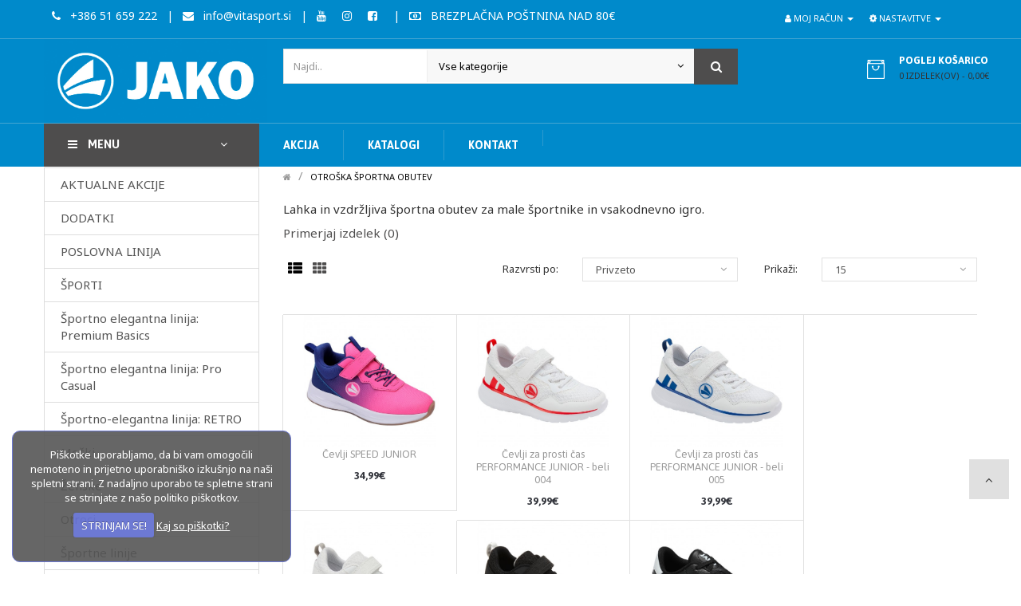

--- FILE ---
content_type: text/html; charset=utf-8
request_url: https://www.vitasport.si/otroci-cevlji
body_size: 16814
content:

<!DOCTYPE html>
<!--[if IE]><![endif]-->
<!--[if IE 8 ]><html dir="ltr" lang="sl-SI" class="ie8"><![endif]-->
<!--[if IE 9 ]><html dir="ltr" lang="sl-SI" class="ie9"><![endif]-->
<!--[if (gt IE 9)|!(IE)]><!-->
<html dir="ltr" class="ltr" lang="sl-SI">
<!--<![endif]-->
  <head>
    <meta charset="UTF-8" />
    <meta name="viewport" content="width=device-width, initial-scale=1">
    <title>Otroška športna obutev</title>
    <base href="https://www.vitasport.si/" />
            <meta http-equiv="X-UA-Compatible" content="IE=edge">
            <link href="https://www.vitasport.si/otroci-cevlji" rel="canonical" />
        <link href="https://www.vitasport.si/otroci-cevlji?page=2" rel="next" />
        <link href="https://www.vitasport.si/image/catalog/jako.jpg" rel="icon" />
            <link href="catalog/view/theme/vitasport/stylesheet/stylesheet.css" rel="stylesheet" />
        <link href="catalog/view/javascript/font-awesome/css/font-awesome.min.css" rel="stylesheet" />
        <link href="catalog/view/javascript/jquery/magnific/magnific-popup.css" rel="stylesheet" />
        <link href="catalog/view/javascript/jquery/owl-carousel/owl.carousel.css" rel="stylesheet" />
        <link href="catalog/view/theme/vitasport/stylesheet/fonts.css" rel="stylesheet" />
            <script type="text/javascript" src="catalog/view/javascript/jquery/jquery-2.1.1.min.js"></script>
        <script type="text/javascript" src="catalog/view/javascript/jquery/magnific/jquery.magnific-popup.min.js"></script>
        <script type="text/javascript" src="catalog/view/javascript/bootstrap/js/bootstrap.min.js"></script>
        <script type="text/javascript" src="catalog/view/javascript/common.js"></script>
        <script type="text/javascript" src="catalog/view/theme/vitasport/javascript/common.js"></script>
        <script type="text/javascript" src="catalog/view/javascript/jquery/owl-carousel/owl.carousel.min.js"></script>
        <script type="text/javascript" src="catalog/view/javascript/pavdeals/countdown.js"></script>
    
    <!-- FONT -->
        <!-- FONT R-->
    
        
    <!-- Google Tag Manager -->
    <script>(function(w,d,s,l,i){w[l]=w[l]||[];w[l].push({'gtm.start':
    new Date().getTime(),event:'gtm.js'});var f=d.getElementsByTagName(s)[0],
    j=d.createElement(s),dl=l!='dataLayer'?'&l='+l:'';j.async=true;j.src=
    'https://www.googletagmanager.com/gtm.js?id='+i+dl;f.parentNode.insertBefore(j,f);
    })(window,document,'script','dataLayer','GTM-KQXKPF2Z');</script>
    <!-- End Google Tag Manager -->
    
  </head><body class="product-category-201 page-category">
    <!-- Google Tag Manager (noscript) -->
    <noscript><iframe src="https://www.googletagmanager.com/ns.html?id=GTM-KQXKPF2Z"
    height="0" width="0" style="display:none;visibility:hidden"></iframe></noscript>
    <!-- End Google Tag Manager (noscript) -->
<div class="row-offcanvas row-offcanvas-left layout-">
<div id="page">
<div class="toggle-overlay-container">
    <div class="search-box"> <form id="search" class="input-group">
      <input type="text" name="search" value="" placeholder="Išči" id="input-search" class="form-control input-lg" />
      <span class="input-group-btn">
        <button type="submit" class="btn btn-default btn-lg"><i class="fa fa-search"></i></button>
      </span>
</form> </div>
    <div class="dropdown-toggle-button" data-target=".toggle-overlay-container">x </div>
</div>
<nav id="top" class="topbar topbar-v1">
    <div class="container">
        <div class="info-topbar pull-left hidden-xs">
                            <p class="head-levo">
<a href="tel:041771322"><i class="fa fa-phone"></i> +386 51 659 222</a>    &nbsp; | &nbsp;
<a href="https://mail.google.com/mail/?view=cm&amp;fs=1&amp;tf=1&amp;to=info@vitasport.si" target="_blank"><i class="fa fa-envelope"></i> info@vitasport.si</a>    &nbsp; | &nbsp;
<a href="https://www.youtube.com/@jako_slovenija"><i class="fa fa-youtube"></i></a>    &nbsp;
<a href="https://www.instagram.com/jako_slovenija/" target="_blank"><i class="fa fa-instagram"></i></a>    &nbsp;
<a href="https://www.facebook.com/vitasportdoo/"><i class="fa fa-facebook-square" target="_blank"></i></a>    &nbsp; | &nbsp;
<a href="#"><i class="fa fa-money"></i> BREZPLAČNA POŠTNINA NAD 80€</a>
</p>                    </div>
        <div id="top-links" class="nav top-link pull-right">
            <ul class="list-inline">

                <li></li>
                <li>

</li>
                <li class="dropdown"><a href="https://www.vitasport.si/index.php?route=account/account" title="Moj račun"
                                        class="dropdown-toggle" data-toggle="dropdown"><i class="fa fa-user"></i> <span
                                class="hidden-xs hidden-sm hidden-md">Moj račun</span> <span
                                class="caret"></span></a>
                    <ul class="dropdown-menu dropdown-menu-right">
                        
                        <li><a href="https://www.vitasport.si/index.php?route=account/register"><i class="fa fa-user-plus"></i>Registracija</a></li>
                        <li><a href="https://www.vitasport.si/index.php?route=account/login"><i class="fa fa-users"></i>Prijava</a></li>
                                            </ul>
                </li>
                <li class="dropdown"><a href="Nastavitve" title="Nastavitve"
                                        class="dropdown-toggle" data-toggle="dropdown"><i class="fa fa-cog"></i> <span
                                class="hidden-xs hidden-sm hidden-md">Nastavitve</span> <span
                                class="caret"></span></a>
                    <ul class="dropdown-menu dropdown-menu-right">
                        <li><a href="https://www.vitasport.si/index.php?route=account/wishlist" id="wishlist-total" title="Seznam želja (0)"><i class="fa fa-list-alt"></i>Seznam želja (0)</a></li>
                        <li><a class="shoppingcart" href="https://www.vitasport.si/index.php?route=checkout/cart"><i class="fa fa-bookmark"></i>Košarica</a></li>
                        <li><a class="last checkout" href="https://www.vitasport.si/index.php?route=checkout/checkout"><i class="fa fa-share"></i>Blagajna</a></li>
                        <li><a class="account" href="https://www.vitasport.si/index.php?route=account/account"><i class="fa fa-user"></i>Moj račun</a></li>
                    </ul>
                </li>
            </ul>
        </div>
    </div>
</nav>
<header class="header-v1 header">
    <div class="header-top">
        <div class="container">
            <div class="row">
                <div class="col-sm-3">
                    <div class="logo">
                                                <a href="https://www.vitasport.si/index.php?route=common/home"><img src="https://www.vitasport.si/image/catalog/jako.jpg" title="Vitašport"
                                                            alt="Vitašport" class="img-responsive"/></a>
                                            </div>
                </div>
                <div class="col-sm-6">
                    <div class=" autosearch-wrapper">
    <form method="GET" action="index.php">
        <div id="search0" class="input-group">
            <input class="search_query form-control" type="text" value="" size="35" autocomplete="off" placeholder="Najdi.." name="search">
            <div class="input-group-btn hidden-sm hidden-xs">
                                <select name="category_id" class="category_filter">
                    <option value="0">Vse kategorije</option>
                                                            <option value="484">AKTUALNE AKCIJE</option>
                                                                                                    <option value="483">DODATKI</option>
                                                                                <option value="17">&nbsp;&nbsp;&nbsp;&nbsp;&nbsp;&nbsp;Torbe in nahrbtniki</option>
                                                                                <option value="272">&nbsp;&nbsp;&nbsp;&nbsp;&nbsp;&nbsp;&nbsp;&nbsp;&nbsp;&nbsp;&nbsp;&nbsp;Nahrbtniki</option>
                                                                                <option value="273">&nbsp;&nbsp;&nbsp;&nbsp;&nbsp;&nbsp;&nbsp;&nbsp;&nbsp;&nbsp;&nbsp;&nbsp;Toaletne torbice</option>
                                                                                <option value="271">&nbsp;&nbsp;&nbsp;&nbsp;&nbsp;&nbsp;&nbsp;&nbsp;&nbsp;&nbsp;&nbsp;&nbsp;Torbe brez dna</option>
                                                                                <option value="270">&nbsp;&nbsp;&nbsp;&nbsp;&nbsp;&nbsp;&nbsp;&nbsp;&nbsp;&nbsp;&nbsp;&nbsp;Torbe z dnom</option>
                                                                                <option value="276">&nbsp;&nbsp;&nbsp;&nbsp;&nbsp;&nbsp;&nbsp;&nbsp;&nbsp;&nbsp;&nbsp;&nbsp;Torbe za drese</option>
                                                                                <option value="274">&nbsp;&nbsp;&nbsp;&nbsp;&nbsp;&nbsp;&nbsp;&nbsp;&nbsp;&nbsp;&nbsp;&nbsp;Torbica za čevlje</option>
                                                                                <option value="275">&nbsp;&nbsp;&nbsp;&nbsp;&nbsp;&nbsp;&nbsp;&nbsp;&nbsp;&nbsp;&nbsp;&nbsp;Vreče</option>
                                                                                                                        <option value="363">POSLOVNA LINIJA</option>
                                                                                <option value="368">&nbsp;&nbsp;&nbsp;&nbsp;&nbsp;&nbsp;Aktivno perilo</option>
                                                                                                    <option value="370">&nbsp;&nbsp;&nbsp;&nbsp;&nbsp;&nbsp;Dodatki</option>
                                                                                                    <option value="372">&nbsp;&nbsp;&nbsp;&nbsp;&nbsp;&nbsp;Doubletex</option>
                                                                                                    <option value="420">&nbsp;&nbsp;&nbsp;&nbsp;&nbsp;&nbsp;Hlače</option>
                                                                                                    <option value="367">&nbsp;&nbsp;&nbsp;&nbsp;&nbsp;&nbsp;Jakne in bunde</option>
                                                                                                    <option value="371">&nbsp;&nbsp;&nbsp;&nbsp;&nbsp;&nbsp;Organic</option>
                                                                                                    <option value="369">&nbsp;&nbsp;&nbsp;&nbsp;&nbsp;&nbsp;Otroci</option>
                                                                                                    <option value="365">&nbsp;&nbsp;&nbsp;&nbsp;&nbsp;&nbsp;Polo majica</option>
                                                                                                    <option value="366">&nbsp;&nbsp;&nbsp;&nbsp;&nbsp;&nbsp;Puloverji in jopice</option>
                                                                                                    <option value="364">&nbsp;&nbsp;&nbsp;&nbsp;&nbsp;&nbsp;T-shirt majica </option>
                                                                                                                        <option value="482">ŠPORTI</option>
                                                                                <option value="71">&nbsp;&nbsp;&nbsp;&nbsp;&nbsp;&nbsp;PROSTI ČAS</option>
                                                                                <option value="212">&nbsp;&nbsp;&nbsp;&nbsp;&nbsp;&nbsp;&nbsp;&nbsp;&nbsp;&nbsp;&nbsp;&nbsp;Casual hlače za prosti čas </option>
                                                                                <option value="208">&nbsp;&nbsp;&nbsp;&nbsp;&nbsp;&nbsp;&nbsp;&nbsp;&nbsp;&nbsp;&nbsp;&nbsp;Casual t-shirt majice</option>
                                                                                <option value="211">&nbsp;&nbsp;&nbsp;&nbsp;&nbsp;&nbsp;&nbsp;&nbsp;&nbsp;&nbsp;&nbsp;&nbsp;Jakne in bunde za prosti čas</option>
                                                                                <option value="209">&nbsp;&nbsp;&nbsp;&nbsp;&nbsp;&nbsp;&nbsp;&nbsp;&nbsp;&nbsp;&nbsp;&nbsp;Polo majice za prosti čas</option>
                                                                                <option value="210">&nbsp;&nbsp;&nbsp;&nbsp;&nbsp;&nbsp;&nbsp;&nbsp;&nbsp;&nbsp;&nbsp;&nbsp;Puloverji in jopice za prosti čas</option>
                                                                                                    <option value="80">&nbsp;&nbsp;&nbsp;&nbsp;&nbsp;&nbsp;Nogomet</option>
                                                                                <option value="218">&nbsp;&nbsp;&nbsp;&nbsp;&nbsp;&nbsp;&nbsp;&nbsp;&nbsp;&nbsp;&nbsp;&nbsp;Aktivno perilo za nogomet</option>
                                                                                <option value="217">&nbsp;&nbsp;&nbsp;&nbsp;&nbsp;&nbsp;&nbsp;&nbsp;&nbsp;&nbsp;&nbsp;&nbsp;Golmanska oprema</option>
                                                                                <option value="221">&nbsp;&nbsp;&nbsp;&nbsp;&nbsp;&nbsp;&nbsp;&nbsp;&nbsp;&nbsp;&nbsp;&nbsp;Markirne majice za trening</option>
                                                                                <option value="224">&nbsp;&nbsp;&nbsp;&nbsp;&nbsp;&nbsp;&nbsp;&nbsp;&nbsp;&nbsp;&nbsp;&nbsp;Nahrbtniki za trening in tekme</option>
                                                                                <option value="214">&nbsp;&nbsp;&nbsp;&nbsp;&nbsp;&nbsp;&nbsp;&nbsp;&nbsp;&nbsp;&nbsp;&nbsp;Nogometne hlačke</option>
                                                                                <option value="216">&nbsp;&nbsp;&nbsp;&nbsp;&nbsp;&nbsp;&nbsp;&nbsp;&nbsp;&nbsp;&nbsp;&nbsp;Nogometne nogavice</option>
                                                                                <option value="219">&nbsp;&nbsp;&nbsp;&nbsp;&nbsp;&nbsp;&nbsp;&nbsp;&nbsp;&nbsp;&nbsp;&nbsp;Nogometne žoge</option>
                                                                                <option value="454">&nbsp;&nbsp;&nbsp;&nbsp;&nbsp;&nbsp;&nbsp;&nbsp;&nbsp;&nbsp;&nbsp;&nbsp;Nogometni čevlji (kopačke)</option>
                                                                                <option value="213">&nbsp;&nbsp;&nbsp;&nbsp;&nbsp;&nbsp;&nbsp;&nbsp;&nbsp;&nbsp;&nbsp;&nbsp;Nogometni dresi</option>
                                                                                <option value="299">&nbsp;&nbsp;&nbsp;&nbsp;&nbsp;&nbsp;&nbsp;&nbsp;&nbsp;&nbsp;&nbsp;&nbsp;Nogometni ščitniki</option>
                                                                                <option value="490">&nbsp;&nbsp;&nbsp;&nbsp;&nbsp;&nbsp;&nbsp;&nbsp;&nbsp;&nbsp;&nbsp;&nbsp;Nogometni traki</option>
                                                                                <option value="489">&nbsp;&nbsp;&nbsp;&nbsp;&nbsp;&nbsp;&nbsp;&nbsp;&nbsp;&nbsp;&nbsp;&nbsp;Sodniška oprema</option>
                                                                                <option value="223">&nbsp;&nbsp;&nbsp;&nbsp;&nbsp;&nbsp;&nbsp;&nbsp;&nbsp;&nbsp;&nbsp;&nbsp;Torbe za nogometno opremo</option>
                                                                                <option value="215">&nbsp;&nbsp;&nbsp;&nbsp;&nbsp;&nbsp;&nbsp;&nbsp;&nbsp;&nbsp;&nbsp;&nbsp;Trening hlače za nogomet</option>
                                                                                                    <option value="81">&nbsp;&nbsp;&nbsp;&nbsp;&nbsp;&nbsp;Košarka</option>
                                                                                <option value="239">&nbsp;&nbsp;&nbsp;&nbsp;&nbsp;&nbsp;&nbsp;&nbsp;&nbsp;&nbsp;&nbsp;&nbsp;Aktivno perilo</option>
                                                                                <option value="237">&nbsp;&nbsp;&nbsp;&nbsp;&nbsp;&nbsp;&nbsp;&nbsp;&nbsp;&nbsp;&nbsp;&nbsp;Dresi</option>
                                                                                <option value="238">&nbsp;&nbsp;&nbsp;&nbsp;&nbsp;&nbsp;&nbsp;&nbsp;&nbsp;&nbsp;&nbsp;&nbsp;Hlače</option>
                                                                                <option value="240">&nbsp;&nbsp;&nbsp;&nbsp;&nbsp;&nbsp;&nbsp;&nbsp;&nbsp;&nbsp;&nbsp;&nbsp;Nogavice</option>
                                                                                                                        <option value="300">Športno elegantna linija: Premium Basics</option>
                                                                                                    <option value="478">Športno elegantna linija: Pro Casual</option>
                                                                                                    <option value="477">Športno-elegantna linija: RETRO</option>
                                                                                                    <option value="57">Moški</option>
                                                                                <option value="190">&nbsp;&nbsp;&nbsp;&nbsp;&nbsp;&nbsp;Moška nogometna oblačila in dresi</option>
                                                                                                    <option value="194">&nbsp;&nbsp;&nbsp;&nbsp;&nbsp;&nbsp;Moška oblačila za košarko</option>
                                                                                                    <option value="188">&nbsp;&nbsp;&nbsp;&nbsp;&nbsp;&nbsp;Moška športna oblačila za tek in fitnes</option>
                                                                                                    <option value="200">&nbsp;&nbsp;&nbsp;&nbsp;&nbsp;&nbsp;Moška športna obutev</option>
                                                                                <option value="470">&nbsp;&nbsp;&nbsp;&nbsp;&nbsp;&nbsp;&nbsp;&nbsp;&nbsp;&nbsp;&nbsp;&nbsp;Moški športni čevlji za tek in prosti čas</option>
                                                                                <option value="471">&nbsp;&nbsp;&nbsp;&nbsp;&nbsp;&nbsp;&nbsp;&nbsp;&nbsp;&nbsp;&nbsp;&nbsp;Natikači</option>
                                                                                <option value="469">&nbsp;&nbsp;&nbsp;&nbsp;&nbsp;&nbsp;&nbsp;&nbsp;&nbsp;&nbsp;&nbsp;&nbsp;nogometni čevlji: kopačke</option>
                                                                                                    <option value="473">&nbsp;&nbsp;&nbsp;&nbsp;&nbsp;&nbsp;Moška športno-elegantna linija: RETRO</option>
                                                                                                    <option value="182">&nbsp;&nbsp;&nbsp;&nbsp;&nbsp;&nbsp;Športna oblačila</option>
                                                                                <option value="460">&nbsp;&nbsp;&nbsp;&nbsp;&nbsp;&nbsp;&nbsp;&nbsp;&nbsp;&nbsp;&nbsp;&nbsp;dresi</option>
                                                                                <option value="465">&nbsp;&nbsp;&nbsp;&nbsp;&nbsp;&nbsp;&nbsp;&nbsp;&nbsp;&nbsp;&nbsp;&nbsp;jakne, bunde, brezrokavniki</option>
                                                                                <option value="458">&nbsp;&nbsp;&nbsp;&nbsp;&nbsp;&nbsp;&nbsp;&nbsp;&nbsp;&nbsp;&nbsp;&nbsp;polo majice</option>
                                                                                <option value="462">&nbsp;&nbsp;&nbsp;&nbsp;&nbsp;&nbsp;&nbsp;&nbsp;&nbsp;&nbsp;&nbsp;&nbsp;puloverji in hoodiji</option>
                                                                                <option value="467">&nbsp;&nbsp;&nbsp;&nbsp;&nbsp;&nbsp;&nbsp;&nbsp;&nbsp;&nbsp;&nbsp;&nbsp;spodnji del trenirke</option>
                                                                                <option value="461">&nbsp;&nbsp;&nbsp;&nbsp;&nbsp;&nbsp;&nbsp;&nbsp;&nbsp;&nbsp;&nbsp;&nbsp;športne hlačke</option>
                                                                                <option value="459">&nbsp;&nbsp;&nbsp;&nbsp;&nbsp;&nbsp;&nbsp;&nbsp;&nbsp;&nbsp;&nbsp;&nbsp;T-shirt majice</option>
                                                                                <option value="466">&nbsp;&nbsp;&nbsp;&nbsp;&nbsp;&nbsp;&nbsp;&nbsp;&nbsp;&nbsp;&nbsp;&nbsp;zgornji del trenirke</option>
                                                                                <option value="463">&nbsp;&nbsp;&nbsp;&nbsp;&nbsp;&nbsp;&nbsp;&nbsp;&nbsp;&nbsp;&nbsp;&nbsp;ziptopi</option>
                                                                                <option value="72">&nbsp;&nbsp;&nbsp;&nbsp;&nbsp;&nbsp;&nbsp;&nbsp;&nbsp;&nbsp;&nbsp;&nbsp;Aktivno perilo</option>
                                                                                                    <option value="180">&nbsp;&nbsp;&nbsp;&nbsp;&nbsp;&nbsp;Moške športne linije</option>
                                                                                                    <option value="202">&nbsp;&nbsp;&nbsp;&nbsp;&nbsp;&nbsp;Moška športno - elegantna linija: Premium</option>
                                                                                                    <option value="468">&nbsp;&nbsp;&nbsp;&nbsp;&nbsp;&nbsp;Moška športno - elegantna linija: Pro Casual</option>
                                                                                                                        <option value="20">Ženske</option>
                                                                                <option value="87">&nbsp;&nbsp;&nbsp;&nbsp;&nbsp;&nbsp;Prosti čas</option>
                                                                                                    <option value="86">&nbsp;&nbsp;&nbsp;&nbsp;&nbsp;&nbsp;Ženska nogometna oblačila in dresi</option>
                                                                                                    <option value="481">&nbsp;&nbsp;&nbsp;&nbsp;&nbsp;&nbsp;Ženska oblačila za košarko</option>
                                                                                                    <option value="173">&nbsp;&nbsp;&nbsp;&nbsp;&nbsp;&nbsp;Ženska oblačila za tek in fitnes</option>
                                                                                                    <option value="176">&nbsp;&nbsp;&nbsp;&nbsp;&nbsp;&nbsp;Ženska športna obutev</option>
                                                                                                    <option value="480">&nbsp;&nbsp;&nbsp;&nbsp;&nbsp;&nbsp;Ženska športno - elegantna linija PRO CASUAL</option>
                                                                                                    <option value="479">&nbsp;&nbsp;&nbsp;&nbsp;&nbsp;&nbsp;Ženska športno - elegantna linija RETRO</option>
                                                                                                    <option value="177">&nbsp;&nbsp;&nbsp;&nbsp;&nbsp;&nbsp;Ženska športno - elegantna linija: PREMIUM</option>
                                                                                                    <option value="85">&nbsp;&nbsp;&nbsp;&nbsp;&nbsp;&nbsp;Ženske športne linije - Teamsport</option>
                                                                                                    <option value="27">&nbsp;&nbsp;&nbsp;&nbsp;&nbsp;&nbsp;Ženska športna oblačila</option>
                                                                                                                        <option value="33">Otroci</option>
                                                                                <option value="191">&nbsp;&nbsp;&nbsp;&nbsp;&nbsp;&nbsp;Otroška nogometna oblačila in dresi</option>
                                                                                                    <option value="195">&nbsp;&nbsp;&nbsp;&nbsp;&nbsp;&nbsp;Otroška oblačila za košarko</option>
                                                                                                    <option value="183">&nbsp;&nbsp;&nbsp;&nbsp;&nbsp;&nbsp;Otroška športna oblačila</option>
                                                                                                    <option value="189">&nbsp;&nbsp;&nbsp;&nbsp;&nbsp;&nbsp;Otroška športna oblačila za tek in fitnes</option>
                                                                                                    <option value="201">&nbsp;&nbsp;&nbsp;&nbsp;&nbsp;&nbsp;Otroška športna obutev</option>
                                                                                                    <option value="181">&nbsp;&nbsp;&nbsp;&nbsp;&nbsp;&nbsp;Otroške športne linije</option>
                                                                                                    <option value="185">&nbsp;&nbsp;&nbsp;&nbsp;&nbsp;&nbsp;Prosti čas</option>
                                                                                                                        <option value="153">Športne linije</option>
                                                                                <option value="324">&nbsp;&nbsp;&nbsp;&nbsp;&nbsp;&nbsp;Športna linija Base</option>
                                                                                <option value="342">&nbsp;&nbsp;&nbsp;&nbsp;&nbsp;&nbsp;&nbsp;&nbsp;&nbsp;&nbsp;&nbsp;&nbsp;Jakna s kapuco</option>
                                                                                <option value="438">&nbsp;&nbsp;&nbsp;&nbsp;&nbsp;&nbsp;&nbsp;&nbsp;&nbsp;&nbsp;&nbsp;&nbsp;Jakna s kapuco </option>
                                                                                <option value="343">&nbsp;&nbsp;&nbsp;&nbsp;&nbsp;&nbsp;&nbsp;&nbsp;&nbsp;&nbsp;&nbsp;&nbsp;Jogging hlače BASE</option>
                                                                                <option value="346">&nbsp;&nbsp;&nbsp;&nbsp;&nbsp;&nbsp;&nbsp;&nbsp;&nbsp;&nbsp;&nbsp;&nbsp;Jogging hlače s patentom BASE</option>
                                                                                <option value="344">&nbsp;&nbsp;&nbsp;&nbsp;&nbsp;&nbsp;&nbsp;&nbsp;&nbsp;&nbsp;&nbsp;&nbsp;Jopica s kapuco BASE</option>
                                                                                <option value="345">&nbsp;&nbsp;&nbsp;&nbsp;&nbsp;&nbsp;&nbsp;&nbsp;&nbsp;&nbsp;&nbsp;&nbsp;Kratke hlače BASE</option>
                                                                                <option value="348">&nbsp;&nbsp;&nbsp;&nbsp;&nbsp;&nbsp;&nbsp;&nbsp;&nbsp;&nbsp;&nbsp;&nbsp;Polo majica BASE</option>
                                                                                <option value="347">&nbsp;&nbsp;&nbsp;&nbsp;&nbsp;&nbsp;&nbsp;&nbsp;&nbsp;&nbsp;&nbsp;&nbsp;T-shirt majica BASE</option>
                                                                                                    <option value="67">&nbsp;&nbsp;&nbsp;&nbsp;&nbsp;&nbsp;Športna linija CLASSICO</option>
                                                                                <option value="118">&nbsp;&nbsp;&nbsp;&nbsp;&nbsp;&nbsp;&nbsp;&nbsp;&nbsp;&nbsp;&nbsp;&nbsp;Anorak</option>
                                                                                <option value="119">&nbsp;&nbsp;&nbsp;&nbsp;&nbsp;&nbsp;&nbsp;&nbsp;&nbsp;&nbsp;&nbsp;&nbsp;Bunda</option>
                                                                                <option value="111">&nbsp;&nbsp;&nbsp;&nbsp;&nbsp;&nbsp;&nbsp;&nbsp;&nbsp;&nbsp;&nbsp;&nbsp;Jakna s kapuco</option>
                                                                                <option value="117">&nbsp;&nbsp;&nbsp;&nbsp;&nbsp;&nbsp;&nbsp;&nbsp;&nbsp;&nbsp;&nbsp;&nbsp;Kratke hlače</option>
                                                                                <option value="114">&nbsp;&nbsp;&nbsp;&nbsp;&nbsp;&nbsp;&nbsp;&nbsp;&nbsp;&nbsp;&nbsp;&nbsp;Kratke trening hlače </option>
                                                                                <option value="319">&nbsp;&nbsp;&nbsp;&nbsp;&nbsp;&nbsp;&nbsp;&nbsp;&nbsp;&nbsp;&nbsp;&nbsp;Polo majica</option>
                                                                                <option value="113">&nbsp;&nbsp;&nbsp;&nbsp;&nbsp;&nbsp;&nbsp;&nbsp;&nbsp;&nbsp;&nbsp;&nbsp;Pulover</option>
                                                                                <option value="120">&nbsp;&nbsp;&nbsp;&nbsp;&nbsp;&nbsp;&nbsp;&nbsp;&nbsp;&nbsp;&nbsp;&nbsp;Softshell jakna </option>
                                                                                <option value="110">&nbsp;&nbsp;&nbsp;&nbsp;&nbsp;&nbsp;&nbsp;&nbsp;&nbsp;&nbsp;&nbsp;&nbsp;Spodnji del trenirke</option>
                                                                                <option value="115">&nbsp;&nbsp;&nbsp;&nbsp;&nbsp;&nbsp;&nbsp;&nbsp;&nbsp;&nbsp;&nbsp;&nbsp;T-shirt majica</option>
                                                                                <option value="116">&nbsp;&nbsp;&nbsp;&nbsp;&nbsp;&nbsp;&nbsp;&nbsp;&nbsp;&nbsp;&nbsp;&nbsp;Tanktop majica </option>
                                                                                <option value="109">&nbsp;&nbsp;&nbsp;&nbsp;&nbsp;&nbsp;&nbsp;&nbsp;&nbsp;&nbsp;&nbsp;&nbsp;Zgornji del trenirke</option>
                                                                                <option value="112">&nbsp;&nbsp;&nbsp;&nbsp;&nbsp;&nbsp;&nbsp;&nbsp;&nbsp;&nbsp;&nbsp;&nbsp;Ziptop</option>
                                                                                                    <option value="437">&nbsp;&nbsp;&nbsp;&nbsp;&nbsp;&nbsp;Športna linija DYNAMIC</option>
                                                                                <option value="439">&nbsp;&nbsp;&nbsp;&nbsp;&nbsp;&nbsp;&nbsp;&nbsp;&nbsp;&nbsp;&nbsp;&nbsp;Jakna s kapuco</option>
                                                                                <option value="446">&nbsp;&nbsp;&nbsp;&nbsp;&nbsp;&nbsp;&nbsp;&nbsp;&nbsp;&nbsp;&nbsp;&nbsp;Kratke hlače </option>
                                                                                <option value="445">&nbsp;&nbsp;&nbsp;&nbsp;&nbsp;&nbsp;&nbsp;&nbsp;&nbsp;&nbsp;&nbsp;&nbsp;Polo majica </option>
                                                                                <option value="444">&nbsp;&nbsp;&nbsp;&nbsp;&nbsp;&nbsp;&nbsp;&nbsp;&nbsp;&nbsp;&nbsp;&nbsp;Pulover </option>
                                                                                <option value="440">&nbsp;&nbsp;&nbsp;&nbsp;&nbsp;&nbsp;&nbsp;&nbsp;&nbsp;&nbsp;&nbsp;&nbsp;Spodnji del trenirke</option>
                                                                                <option value="447">&nbsp;&nbsp;&nbsp;&nbsp;&nbsp;&nbsp;&nbsp;&nbsp;&nbsp;&nbsp;&nbsp;&nbsp;T-shirt majica</option>
                                                                                <option value="475">&nbsp;&nbsp;&nbsp;&nbsp;&nbsp;&nbsp;&nbsp;&nbsp;&nbsp;&nbsp;&nbsp;&nbsp;Web jakna</option>
                                                                                <option value="441">&nbsp;&nbsp;&nbsp;&nbsp;&nbsp;&nbsp;&nbsp;&nbsp;&nbsp;&nbsp;&nbsp;&nbsp;Zgornji del trenerke</option>
                                                                                <option value="442">&nbsp;&nbsp;&nbsp;&nbsp;&nbsp;&nbsp;&nbsp;&nbsp;&nbsp;&nbsp;&nbsp;&nbsp;Zip hoodie</option>
                                                                                <option value="443">&nbsp;&nbsp;&nbsp;&nbsp;&nbsp;&nbsp;&nbsp;&nbsp;&nbsp;&nbsp;&nbsp;&nbsp;Ziptop </option>
                                                                                                    <option value="423">&nbsp;&nbsp;&nbsp;&nbsp;&nbsp;&nbsp;Športna linija ICONIC</option>
                                                                                <option value="425">&nbsp;&nbsp;&nbsp;&nbsp;&nbsp;&nbsp;&nbsp;&nbsp;&nbsp;&nbsp;&nbsp;&nbsp;Jakna s kapuco</option>
                                                                                <option value="433">&nbsp;&nbsp;&nbsp;&nbsp;&nbsp;&nbsp;&nbsp;&nbsp;&nbsp;&nbsp;&nbsp;&nbsp;Kratke hlače</option>
                                                                                <option value="434">&nbsp;&nbsp;&nbsp;&nbsp;&nbsp;&nbsp;&nbsp;&nbsp;&nbsp;&nbsp;&nbsp;&nbsp;Nahrbtnik</option>
                                                                                <option value="428">&nbsp;&nbsp;&nbsp;&nbsp;&nbsp;&nbsp;&nbsp;&nbsp;&nbsp;&nbsp;&nbsp;&nbsp;Polo majica</option>
                                                                                <option value="431">&nbsp;&nbsp;&nbsp;&nbsp;&nbsp;&nbsp;&nbsp;&nbsp;&nbsp;&nbsp;&nbsp;&nbsp;Pulover</option>
                                                                                <option value="426">&nbsp;&nbsp;&nbsp;&nbsp;&nbsp;&nbsp;&nbsp;&nbsp;&nbsp;&nbsp;&nbsp;&nbsp;Spodnji del trenirke</option>
                                                                                <option value="429">&nbsp;&nbsp;&nbsp;&nbsp;&nbsp;&nbsp;&nbsp;&nbsp;&nbsp;&nbsp;&nbsp;&nbsp;T-shirt majica</option>
                                                                                <option value="432">&nbsp;&nbsp;&nbsp;&nbsp;&nbsp;&nbsp;&nbsp;&nbsp;&nbsp;&nbsp;&nbsp;&nbsp;Torbe</option>
                                                                                <option value="427">&nbsp;&nbsp;&nbsp;&nbsp;&nbsp;&nbsp;&nbsp;&nbsp;&nbsp;&nbsp;&nbsp;&nbsp;Zgornji del trenirke</option>
                                                                                <option value="430">&nbsp;&nbsp;&nbsp;&nbsp;&nbsp;&nbsp;&nbsp;&nbsp;&nbsp;&nbsp;&nbsp;&nbsp;Ziptop</option>
                                                                                                    <option value="373">&nbsp;&nbsp;&nbsp;&nbsp;&nbsp;&nbsp;Športna linija PERFORMANCE</option>
                                                                                <option value="374">&nbsp;&nbsp;&nbsp;&nbsp;&nbsp;&nbsp;&nbsp;&nbsp;&nbsp;&nbsp;&nbsp;&nbsp;Jakna s kapuco</option>
                                                                                <option value="380">&nbsp;&nbsp;&nbsp;&nbsp;&nbsp;&nbsp;&nbsp;&nbsp;&nbsp;&nbsp;&nbsp;&nbsp;Kratke hlače</option>
                                                                                <option value="378">&nbsp;&nbsp;&nbsp;&nbsp;&nbsp;&nbsp;&nbsp;&nbsp;&nbsp;&nbsp;&nbsp;&nbsp;Polo majica</option>
                                                                                <option value="381">&nbsp;&nbsp;&nbsp;&nbsp;&nbsp;&nbsp;&nbsp;&nbsp;&nbsp;&nbsp;&nbsp;&nbsp;Pulover s kapuco</option>
                                                                                <option value="375">&nbsp;&nbsp;&nbsp;&nbsp;&nbsp;&nbsp;&nbsp;&nbsp;&nbsp;&nbsp;&nbsp;&nbsp;Spodnji del trenirke</option>
                                                                                <option value="377">&nbsp;&nbsp;&nbsp;&nbsp;&nbsp;&nbsp;&nbsp;&nbsp;&nbsp;&nbsp;&nbsp;&nbsp;T-shirt majica</option>
                                                                                <option value="376">&nbsp;&nbsp;&nbsp;&nbsp;&nbsp;&nbsp;&nbsp;&nbsp;&nbsp;&nbsp;&nbsp;&nbsp;Zgornji del trenirke</option>
                                                                                <option value="379">&nbsp;&nbsp;&nbsp;&nbsp;&nbsp;&nbsp;&nbsp;&nbsp;&nbsp;&nbsp;&nbsp;&nbsp;Ziptop</option>
                                                                                                    <option value="386">&nbsp;&nbsp;&nbsp;&nbsp;&nbsp;&nbsp;Športna linija POWER</option>
                                                                                <option value="397">&nbsp;&nbsp;&nbsp;&nbsp;&nbsp;&nbsp;&nbsp;&nbsp;&nbsp;&nbsp;&nbsp;&nbsp;Anorak</option>
                                                                                <option value="389">&nbsp;&nbsp;&nbsp;&nbsp;&nbsp;&nbsp;&nbsp;&nbsp;&nbsp;&nbsp;&nbsp;&nbsp;Jakna s kapuco</option>
                                                                                <option value="396">&nbsp;&nbsp;&nbsp;&nbsp;&nbsp;&nbsp;&nbsp;&nbsp;&nbsp;&nbsp;&nbsp;&nbsp;Kratke hlače</option>
                                                                                <option value="394">&nbsp;&nbsp;&nbsp;&nbsp;&nbsp;&nbsp;&nbsp;&nbsp;&nbsp;&nbsp;&nbsp;&nbsp;Polo majica</option>
                                                                                <option value="393">&nbsp;&nbsp;&nbsp;&nbsp;&nbsp;&nbsp;&nbsp;&nbsp;&nbsp;&nbsp;&nbsp;&nbsp;Pulover</option>
                                                                                <option value="414">&nbsp;&nbsp;&nbsp;&nbsp;&nbsp;&nbsp;&nbsp;&nbsp;&nbsp;&nbsp;&nbsp;&nbsp;Pulover s kapuco </option>
                                                                                <option value="391">&nbsp;&nbsp;&nbsp;&nbsp;&nbsp;&nbsp;&nbsp;&nbsp;&nbsp;&nbsp;&nbsp;&nbsp;Spodnji del trenirke</option>
                                                                                <option value="395">&nbsp;&nbsp;&nbsp;&nbsp;&nbsp;&nbsp;&nbsp;&nbsp;&nbsp;&nbsp;&nbsp;&nbsp;T-shirt majica</option>
                                                                                <option value="390">&nbsp;&nbsp;&nbsp;&nbsp;&nbsp;&nbsp;&nbsp;&nbsp;&nbsp;&nbsp;&nbsp;&nbsp;Zgornji del trenirke</option>
                                                                                <option value="392">&nbsp;&nbsp;&nbsp;&nbsp;&nbsp;&nbsp;&nbsp;&nbsp;&nbsp;&nbsp;&nbsp;&nbsp;Ziptop</option>
                                                                                                                        <option value="82">Športna oblačila</option>
                                                                                <option value="169">&nbsp;&nbsp;&nbsp;&nbsp;&nbsp;&nbsp;Funkcionalno aktivno perilo</option>
                                                                                                    <option value="157">&nbsp;&nbsp;&nbsp;&nbsp;&nbsp;&nbsp;Kratke športne hlače za trening</option>
                                                                                                    <option value="156">&nbsp;&nbsp;&nbsp;&nbsp;&nbsp;&nbsp;Nogometni in športni dresi</option>
                                                                                                    <option value="159">&nbsp;&nbsp;&nbsp;&nbsp;&nbsp;&nbsp;Polo majice za šport</option>
                                                                                                    <option value="162">&nbsp;&nbsp;&nbsp;&nbsp;&nbsp;&nbsp;Softshell jakne za zunanje aktivnosti</option>
                                                                                                    <option value="155">&nbsp;&nbsp;&nbsp;&nbsp;&nbsp;&nbsp;Spodnji deli trenirk - udobje za trening</option>
                                                                                                    <option value="165">&nbsp;&nbsp;&nbsp;&nbsp;&nbsp;&nbsp;Športne jopice s kapuco - trend in udobje</option>
                                                                                                    <option value="168">&nbsp;&nbsp;&nbsp;&nbsp;&nbsp;&nbsp;Športne nogavice</option>
                                                                                                    <option value="158">&nbsp;&nbsp;&nbsp;&nbsp;&nbsp;&nbsp;Športne t-shirt majice - zračne in lahke</option>
                                                                                                    <option value="164">&nbsp;&nbsp;&nbsp;&nbsp;&nbsp;&nbsp;Športni anoraki za vse vremenske razmere</option>
                                                                                                    <option value="160">&nbsp;&nbsp;&nbsp;&nbsp;&nbsp;&nbsp;Športni puloverji za aktivni slog</option>
                                                                                                    <option value="161">&nbsp;&nbsp;&nbsp;&nbsp;&nbsp;&nbsp;Športni zgornji deli z zadrgo - Ziptopi</option>
                                                                                                    <option value="163">&nbsp;&nbsp;&nbsp;&nbsp;&nbsp;&nbsp;Tople flis jakne za trening in pohod</option>
                                                                                                    <option value="154">&nbsp;&nbsp;&nbsp;&nbsp;&nbsp;&nbsp;Zgornji deli trenirk za šport</option>
                                                                                                    <option value="166">&nbsp;&nbsp;&nbsp;&nbsp;&nbsp;&nbsp;Zimske športne bunde</option>
                                                                                                    <option value="167">&nbsp;&nbsp;&nbsp;&nbsp;&nbsp;&nbsp;Zimski dodatki za šport: kape, šali in rokavice </option>
                                                                                                                        <option value="84">TEK IN FITNES</option>
                                                                                <option value="267">&nbsp;&nbsp;&nbsp;&nbsp;&nbsp;&nbsp;Aktivno perilo za trening in tek</option>
                                                                                                    <option value="269">&nbsp;&nbsp;&nbsp;&nbsp;&nbsp;&nbsp;Dodatki</option>
                                                                                                    <option value="263">&nbsp;&nbsp;&nbsp;&nbsp;&nbsp;&nbsp;Hlače in pajkice za fitnes in vadbo</option>
                                                                                                    <option value="472">&nbsp;&nbsp;&nbsp;&nbsp;&nbsp;&nbsp;Lahka linija Light Weight</option>
                                                                                                    <option value="305">&nbsp;&nbsp;&nbsp;&nbsp;&nbsp;&nbsp;Linija RUN 2.0 za tek in gibanje</option>
                                                                                                    <option value="268">&nbsp;&nbsp;&nbsp;&nbsp;&nbsp;&nbsp;Nogavice za tek in fitnes</option>
                                                                                                    <option value="266">&nbsp;&nbsp;&nbsp;&nbsp;&nbsp;&nbsp;Športni modrčki za podporo pri gibanju</option>
                                                                                                    <option value="262">&nbsp;&nbsp;&nbsp;&nbsp;&nbsp;&nbsp;T-shirt majice za tek in fitnes</option>
                                                                                                                        <option value="83">Športna obutev</option>
                                                                                                    <option value="279">Navijaški artikli</option>
                                                                                <option value="436">&nbsp;&nbsp;&nbsp;&nbsp;&nbsp;&nbsp;Dynamo Dresden</option>
                                                                                                    <option value="320">&nbsp;&nbsp;&nbsp;&nbsp;&nbsp;&nbsp;VfB Stuttgart</option>
                                                                                                                        <option value="451">Klubi</option>
                                                                                <option value="452">&nbsp;&nbsp;&nbsp;&nbsp;&nbsp;&nbsp;Atletski klub Ptuj</option>
                                                                                                    <option value="487">&nbsp;&nbsp;&nbsp;&nbsp;&nbsp;&nbsp;NK DOGOŠE</option>
                                                                                                    <option value="453">&nbsp;&nbsp;&nbsp;&nbsp;&nbsp;&nbsp;Športno društvo Juršinci</option>
                                                                                                    <option value="491">&nbsp;&nbsp;&nbsp;&nbsp;&nbsp;&nbsp;ŽRK Millenium</option>
                                                                                                </select>
                            </div>
            <button type="submit" class="button-search autosearch-submit" name="submit_search"><i class="fa fa-search"></i></button>
        </div>
        <input type="hidden" name="route" value="product/search"/>
        <input type="hidden" name="sub_category" value="true" id="sub_category"/>
        <input type="hidden" name="description" value="true" id="description"/>
    </form>
    <div class="clear clr"></div>
</div>
<script type="text/javascript">

/* Autocomplete */
(function($) {
	function Autocomplete1(element, options) {
		this.element = element;
		this.options = options;
		this.timer = null;
		this.items = new Array();

		$(element).attr('autocomplete', 'off');
		$(element).on('focus', $.proxy(this.focus, this));
		$(element).on('blur', $.proxy(this.blur, this));
		$(element).on('keydown', $.proxy(this.keydown, this));

		$(element).after('<ul class="dropdown-menu autosearch"></ul>');
		$(element).siblings('ul.dropdown-menu').delegate('a', 'click', $.proxy(this.click, this));
	}

	Autocomplete1.prototype = {
		focus: function() {
			this.request();
		},
		blur: function() {
			setTimeout(function(object) {
				object.hide();
			}, 200, this);
		},
		click: function(event) {
			event.preventDefault();
			value = $(event.target).parent().attr("href");
			if (value) {
				window.location = value.replace(/&amp;/gi,'&');
			}
		},
		keydown: function(event) {
			switch(event.keyCode) {
				case 27: // escape
					this.hide();
					break;
				default:
					this.request();
					break;
			}
		},
		show: function() {
			var pos = $(this.element).position();

			$(this.element).siblings('ul.dropdown-menu').css({
				top: pos.top + $(this.element).outerHeight(),
				left: pos.left
			});

			$(this.element).siblings('ul.dropdown-menu').show();
		},
		hide: function() {
			$(this.element).siblings('ul.dropdown-menu').hide();
		},
		request: function() {
			clearTimeout(this.timer);

			this.timer = setTimeout(function(object) {
				object.options.source($(object.element).val(), $.proxy(object.response, object));
			}, 200, this);
		},
		response: function(json) {
			console.log(json);
			html = '';

			if (json.length) {
				for (i = 0; i < json.length; i++) {
					this.items[json[i]['value']] = json[i];
				}

				for (i = 0; i < json.length; i++) {
					if (!json[i]['category']) {
						html += '<li class="media" data-value="' + json[i]['value'] + '">';
						if(json[i]['simage']) {
							html += '	<a class="media-left" href="' + json[i]['link'] + '"><img class="pull-left" src="' + json[i]['image'] + '"></a>';	
						}
						html += '<div class="media-body">	<a href="' + json[i]['link'] + '"><span>' + json[i]['label'] + '</span></a>';
						if(json[i]['sprice']){
							html += '	<div class="price">';
							if (!json[i]['special']) {
								html += json[i]['price'];
							} else {
								html += '<span class="price-old">' + json[i]['price'] + '</span><span class="price-new">' + json[i]['special'] + '</span>';
							}
							if (json[i]['tax']) {
								html += '<br />';
								html += '<span class="price-tax">Brez davka:' + json[i]['tax'] + '</span>';
							}
							html += '	</div>';
						}
						html += '</div></li><li class="clearfix"></li>';
					}
				}
				//html += '<li><a href="index.php?route=product/search&search='+g.term+'&category_id='+category_id+'&sub_category=true&description=true" onclick="window.location=this.href">'+text_view_all+'</a></li>';

				// Get all the ones with a categories
				var category = new Array();
				for (i = 0; i < json.length; i++) {
					if (json[i]['category']) {
						if (!category[json[i]['category']]) {
							category[json[i]['category']] = new Array();
							category[json[i]['category']]['name'] = json[i]['category'];
							category[json[i]['category']]['item'] = new Array();
						}
						category[json[i]['category']]['item'].push(json[i]);
					}
				}
				for (i in category) {
					html += '<li class="dropdown-header">' + category[i]['name'] + '</li>';
					for (j = 0; j < category[i]['item'].length; j++) {
						html += '<li data-value="' + category[i]['item'][j]['value'] + '"><a href="#">&nbsp;&nbsp;&nbsp;' + category[i]['item'][j]['label'] + '</a></li>';
					}
				}
			}
			if (html) {
				this.show();
			} else {
				this.hide();
			}
			$(this.element).siblings('ul.dropdown-menu').html(html);
		}
	};

	$.fn.autocomplete1 = function(option) {
		return this.each(function() {
			var data = $(this).data('autocomplete');
			if (!data) {
				data = new Autocomplete1(this, option);
				$(this).data('autocomplete', data);
			}
		});
	}
})(window.jQuery);
$(document).ready(function() {
	var selector = '#search0';
	var total = 0;
	var show_image = true;
	var show_price = true;
	var search_sub_category = true;
	var search_description = true;
	var width = 64;
	var height = 64;

	$(selector).find('input[name=\'search\']').autocomplete1({
		delay: 500,
		source: function(request, response) {
			var category_id = $(".category_filter select[name=\"category_id\"]").first().val();
			if(typeof(category_id) == 'undefined')
				category_id = 0;
			var limit = 5;
			var search_sub_category = search_sub_category?'&sub_category=true':'';
			var search_description = search_description?'&description=true':'';
			$.ajax({
				url: 'index.php?route=extension/module/pavautosearch/autocomplete&filter_category_id='+category_id+'&width='+width+'&height='+height+'&limit='+limit+search_sub_category+search_description+'&filter_name='+encodeURIComponent(request),
				dataType: 'json',
				success: function(json) {		
					response($.map(json, function(item) {
						if($('.pavautosearch_result')){
							$('.pavautosearch_result').first().html("");
						}
						total = 0;
						if(item.total){
							total = item.total;
						}
						return {
							price:   item.price,
							speical: item.special,
							tax:     item.tax,
							label:   item.name,
							image:   item.image,
							link:    item.link,
							value:   item.product_id,
							sprice:  show_price,
							simage:  show_image,
						}
					}));
				}
			});
		},
	}); // End Autocomplete 

});// End document.ready

</script>                </div>
                <div class="col-sm-3">
                    <div class="search-cart  ">
                        
<div id="cart" class="minibasket">
    <div data-toggle="dropdown" data-loading-text="Nalaganje..." class="heading media dropdown-toggle">
        <h5 class="heading-cart">Poglej košarico</h5>
        <span id="cart-total">0 izdelek(ov) - 0,00€</span>
    </div>
  <ul class="dropdown-menu pull-right">
        <li>
      <p class="text-center">Vaša košarica je prazna!</p>
    </li>
      </ul>
</div>
                    </div>
                </div>
            </div>
        </div>
    </div>
    <div class="bo-mainmenu">
        <div class="container">

                                        
<div class="verticalmenu-head hidden-xs hidden-sm">
    <h4 class="panel-title">
        <i class="fa fa-bars"> </i> Menu        <span class="pull-right fa fa-angle-down"></span>
    </h4>
    <div class="pav-verticalmenu">
        <div class="navbar navbar-default">
            <div class="verticalmenu" role="navigation">
                <div class="navbar-header">
                    <a href="javascript:;" data-target=".navbar-collapse" data-toggle="collapse" class="navbar-toggle">
                        <span class="icon-bar"></span>
                        <span class="icon-bar"></span>
                        <span class="icon-bar"></span>
                    </a>

                    <div class="collapse navbar-collapse navbar-ex1-collapse">
                        <ul class="nav navbar-nav verticalmenu"><li class="parent dropdown " >
					<a class="dropdown-toggle" data-toggle="dropdown" href="https://www.vitasport.si/poslovna-linija"><i class=""></i><span class="menu-title">POSLOVNA - CASUAL LINIJA</span><b class="caret"></b></a><div class="dropdown-menu level1"  ><div class="dropdown-menu-inner"><div class="row"><div class="col-sm-12 mega-col" data-colwidth="12" data-type="menu" ><div class="mega-col-inner"><ul><li class=" " ><a href="https://www.vitasport.si/hlace-poslovna-linija"><i class=""></i><span class="menu-title">Hlače</span></a></li><li class=" " ><a href="https://www.vitasport.si/aktivno-perilo-poslovna-linija"><i class=""></i><span class="menu-title">Aktivno perilo</span></a></li><li class=" " ><a href="https://www.vitasport.si/dodatki-poslovna-linija"><i class=""></i><span class="menu-title">Dodatki</span></a></li><li class=" " ><a href="https://www.vitasport.si/doubletex-poslovna-linija"><i class=""></i><span class="menu-title">Doubletex</span></a></li><li class=" " ><a href="https://www.vitasport.si/hlace-poslovna-linija"><i class=""></i><span class="menu-title">Hlače</span></a></li><li class=" " ><a href="https://www.vitasport.si/jakne-in-bunde-poslovna-linija"><i class=""></i><span class="menu-title">Jakne in bunde</span></a></li><li class=" " ><a href="https://www.vitasport.si/organic-poslovna-linija"><i class=""></i><span class="menu-title">Organic</span></a></li><li class=" " ><a href="https://www.vitasport.si/otroci-poslovna-linija"><i class=""></i><span class="menu-title">Otroci</span></a></li><li class=" " ><a href="https://www.vitasport.si/polo-majica-poslovna-linija"><i class=""></i><span class="menu-title">Polo majice</span></a></li><li class=" " ><a href="https://www.vitasport.si/puloverji-in-jopice-poslovna-linija"><i class=""></i><span class="menu-title">Puloverji in jopice</span></a></li><li class=" " ><a href="https://www.vitasport.si/t-shirt-majica-poslovna-linija"><i class=""></i><span class="menu-title">T-shirt majice</span></a></li></ul></div></div></div></li><li class="parent dropdown " >
					<a class="dropdown-toggle" data-toggle="dropdown" href="https://www.vitasport.si/moski"><i class=""></i><span class="menu-title">MOŠKI</span><b class="caret"></b></a><div class="dropdown-menu level1"  ><div class="dropdown-menu-inner"><div class="row"><div class="col-sm-12 mega-col" data-colwidth="12" data-type="menu" ><div class="mega-col-inner"><ul><li class="parent dropdown-submenu " ><a class="dropdown-toggle" data-toggle="dropdown" href="https://www.vitasport.si/moski-sportna-oblacila"><i class=""></i><span class="menu-title">Športna oblačila</span><b class="caret"></b></a><div class="dropdown-menu level2"  ><div class="dropdown-menu-inner"><div class="row"><div class="col-sm-12 mega-col" data-colwidth="12" data-type="menu" ><div class="mega-col-inner"><ul><li class=" " ><a href="https://www.vitasport.si/t-shirt-majice-moski"><span class="menu-title">T-shirt majice</span></a></li><li class=" " ><a href="https://www.vitasport.si/polo-majice-moski"><i class=""></i><span class="menu-title">Polo majice</span></a></li><li class=" " ><a href="https://www.vitasport.si/zgornji-del-trenirke-moski"><i class=""></i><span class="menu-title">Zgornji del trenirke</span></a></li><li class=" " ><a href="https://www.vitasport.si/puloverji-in-hoodiji-moski"><i class=""></i><span class="menu-title">Puloverji in hoodiji</span></a></li><li class=" " ><a href="https://www.vitasport.si/ziptopi-moski"><i class=""></i><span class="menu-title">Ziptopi</span></a></li><li class=" " ><a href="https://www.vitasport.si/spodnji-del-trenirke-moski"><i class=""></i><span class="menu-title">Spodnji del trenirke</span></a></li><li class=" " ><a href="https://www.vitasport.si/jakne-bunde-brezrokavniki"><i class=""></i><span class="menu-title">Jakne, bunde, brezrokavniki</span></a></li><li class=" " ><a href="https://www.vitasport.si/sportne-hlacke-moski"><i class=""></i><span class="menu-title">Kratke športne hlače</span></a></li><li class=" " ><a href="https://www.vitasport.si/dresi-moski"><i class=""></i><span class="menu-title">Dresi</span></a></li><li class=" " ><a href="https://www.vitasport.si/aktivno-perilo-moski-"><span class="menu-title">Aktivno perilo</span></a></li></ul></div></div></div></li><li class="parent dropdown-submenu " ><a class="dropdown-toggle" data-toggle="dropdown" href="https://www.vitasport.si/moski-linije"><i class=""></i><span class="menu-title">Ekipne linije</span><b class="caret"></b></a><div class="dropdown-menu level2"  ><div class="dropdown-menu-inner"><div class="row"><div class="col-sm-12 mega-col" data-colwidth="12" data-type="menu" ><div class="mega-col-inner"><ul><li class=" " ><a href="https://www.vitasport.si/moski-premium"><i class=""></i><span class="menu-title">Športno - elegantna linija: Premium</span></a></li><li class=" " ><a href="https://www.vitasport.si/sportno-elegantna-linija-pro-casual"><i class=""></i><span class="menu-title">Športno - elegantna linija: Pro Casual</span></a></li><li class=" " ><a href="https://www.vitasport.si/sportno-elegantna-linija-retro"><i class=""></i><span class="menu-title">Športno-elegantna linija: RETRO</span></a></li></ul></div></div></div></li><li class=" " ><a href="https://www.vitasport.si/moski-tek"><i class=""></i><span class="menu-title">Tek in fitnes</span></a></li><li class=" " ><a href="https://www.vitasport.si/moski-nogomet"><i class=""></i><span class="menu-title">Nogomet</span></a></li><li class=" " ><a href="https://www.vitasport.si/moski-kosarka"><i class=""></i><span class="menu-title">Košarka</span></a></li><li class="parent dropdown-submenu " ><a class="dropdown-toggle" data-toggle="dropdown" href="https://www.vitasport.si/moski-cevlji"><i class=""></i><span class="menu-title">Športna obutev</span><b class="caret"></b></a><div class="dropdown-menu level2"  ><div class="dropdown-menu-inner"><div class="row"><div class="col-sm-12 mega-col" data-colwidth="12" data-type="menu" ><div class="mega-col-inner"><ul><li class=" " ><a href="https://www.vitasport.si/moski-cevlji-za-prosti-cas-in-tek"><span class="menu-title">čevlji za prosti čas in tek</span></a></li><li class=" " ><a href="https://www.vitasport.si/moski-nogometni-cevlji-kopacke"><span class="menu-title">nogometni čevlji: kopačke</span></a></li><li class=" " ><a href="https://www.vitasport.si/moski-natikaci"><span class="menu-title">Natikači</span></a></li></ul></div></div></div></li></ul></div></div></div></li><li class="parent dropdown " >
					<a class="dropdown-toggle" data-toggle="dropdown" href="https://www.vitasport.si/zenske"><i class=""></i><span class="menu-title">ŽENSKE</span><b class="caret"></b></a><div class="dropdown-menu level1"  ><div class="dropdown-menu-inner"><div class="row"><div class="mega-col col-md-12" data-type="menu" ><div class="mega-col-inner"><ul><li class=" " ><a href="https://www.vitasport.si/zenske-sportna-oblacila"><i class=""></i><span class="menu-title">Športna oblačila</span></a></li><li class=" " ><a href="https://www.vitasport.si/linije-champ-classico-striker-performance"><i class=""></i><span class="menu-title">Ekipne linije</span></a></li><li class=" " ><a href="https://www.vitasport.si/zenske-premium"><i class=""></i><span class="menu-title">Športno - elegantna linija PREMIUM</span></a></li><li class=" " ><a href="https://www.vitasport.si/zenska-sportno-elegantna-linija-retro"><i class=""></i><span class="menu-title">Športno - elegantna linija RETRO</span></a></li><li class=" " ><a href="https://www.vitasport.si/zenska-sportno-elegantna-linija-pro-casual"><i class=""></i><span class="menu-title">Športno - elegantna linija PRO CASUAL</span></a></li><li class=" " ><a href="https://www.vitasport.si/zenske-prosti-cas"><i class=""></i><span class="menu-title">Prosti čas</span></a></li><li class=" " ><a href="https://www.vitasport.si/zenske-tek-in-fitnes"><i class=""></i><span class="menu-title">Tek in fitnes</span></a></li><li class=" " ><a href="https://www.vitasport.si/zenska-sportna-oblacila-za-kosarko"><i class=""></i><span class="menu-title">Košarka</span></a></li><li class=" " ><a href="https://www.vitasport.si/zenske-nogomet"><i class=""></i><span class="menu-title">Nogomet</span></a></li><li class=" " ><a href="https://www.vitasport.si/zenske-cevlji"><i class=""></i><span class="menu-title">Športna obutev</span></a></li></ul></div></div></div></div></div></li><li class="parent dropdown " >
					<a class="dropdown-toggle" data-toggle="dropdown" href="https://www.vitasport.si/otroci"><i class=""></i><span class="menu-title">OTROCI</span><b class="caret"></b></a><div class="dropdown-menu level1"  ><div class="dropdown-menu-inner"><div class="row"><div class="col-sm-12 mega-col" data-colwidth="12" data-type="menu" ><div class="mega-col-inner"><ul><li class=" " ><a href="https://www.vitasport.si/otroci-sportna-oblacila"><i class=""></i><span class="menu-title">Športna oblačila</span></a></li><li class=" " ><a href="https://www.vitasport.si/otroci-linije"><i class=""></i><span class="menu-title">Ekipne linije</span></a></li><li class=" " ><a href="https://www.vitasport.si/otroci-nogomet"><i class=""></i><span class="menu-title">Nogomet</span></a></li><li class=" " ><a href="https://www.vitasport.si/otroci-kosarka"><i class=""></i><span class="menu-title">Košarka</span></a></li><li class=" " ><a href="https://www.vitasport.si/otroci-tek-in-fitnes"><i class=""></i><span class="menu-title"> Tek in fitnes</span></a></li><li class=" " ><a href="https://www.vitasport.si/otroci-prosti-cas"><span class="menu-title">Prosti čas</span></a></li><li class=" " ><a href="https://www.vitasport.si/otroci-cevlji"><i class=""></i><span class="menu-title">Otroška športna obutev</span></a></li></ul></div></div></div></li><li class="parent dropdown " >
					<a class="dropdown-toggle" data-toggle="dropdown" href="https://www.vitasport.si/linije"><i class=""></i><span class="menu-title">EKIPNE LINIJE</span><b class="caret"></b></a><div class="dropdown-menu level1"  ><div class="dropdown-menu-inner"><div class="row"><div class="col-sm-12 mega-col" data-colwidth="12" data-type="menu" ><div class="mega-col-inner"><ul><li class="parent dropdown-submenu " ><a class="dropdown-toggle" data-toggle="dropdown" href="https://www.vitasport.si/dynamic"><i class=""></i><span class="menu-title">Športna linija DYNAMIC</span><b class="caret"></b></a><div class="dropdown-menu level2"  ><div class="dropdown-menu-inner"><div class="row"><div class="col-sm-12 mega-col" data-colwidth="12" data-type="menu" ><div class="mega-col-inner"><ul><li class=" " ><a href="https://www.vitasport.si/dynamic-jakna-s-kapuco"><span class="menu-title">Jakna s kapuco</span></a></li><li class=" " ><a href="https://www.vitasport.si/dynamic-spodnji-del-trenirke"><span class="menu-title">Spodnji del trenirke</span></a></li><li class=" " ><a href="https://www.vitasport.si/dynamic-kratke-hlace"><span class="menu-title">Kratke hlače </span></a></li><li class=" " ><a href="https://www.vitasport.si/dynamic-polo-majica"><span class="menu-title">Polo majica </span></a></li><li class=" " ><a href="https://www.vitasport.si/dynamic-ziptop"><span class="menu-title">Ziptop </span></a></li><li class=" " ><a href="https://www.vitasport.si/dynamic-pulover"><span class="menu-title">Pulover </span></a></li><li class=" " ><a href="https://www.vitasport.si/dynamic-zip-hoodie"><span class="menu-title">Zip hoodie</span></a></li><li class=" " ><a href="https://www.vitasport.si/dynamic-zgornji-del-trenerke"><i class=""></i><span class="menu-title">Zgornji del trenirke</span></a></li><li class=" " ><a href="https://www.vitasport.si/dynamic-t-shirt-majica"><span class="menu-title">T-shirt majica</span></a></li><li class=" " ><a href="https://www.vitasport.si/web-jakna-dynamic"><span class="menu-title">Web jakna</span></a></li></ul></div></div></div></li><li class="parent dropdown-submenu " ><a class="dropdown-toggle" data-toggle="dropdown" href="https://www.vitasport.si/linije-power"><i class=""></i><span class="menu-title">Športna linija POWER</span><b class="caret"></b></a><div class="dropdown-menu level2"  ><div class="dropdown-menu-inner"><div class="row"><div class="col-sm-12 mega-col" data-colwidth="12" data-type="menu" ><div class="mega-col-inner"><ul><li class=" " ><a href="https://www.vitasport.si/anorak-power"><span class="menu-title">Anorak</span></a></li><li class=" " ><a href="https://www.vitasport.si/jakna-s-kapuco-power"><span class="menu-title">Jakna s kapuco</span></a></li><li class=" " ><a href="https://www.vitasport.si/spodnji-del-trenirke-power"><span class="menu-title">Spodnji del trenirke</span></a></li><li class=" " ><a href="https://www.vitasport.si/kratke-hlace-power"><span class="menu-title">Kratke hlače</span></a></li><li class=" " ><a href="https://www.vitasport.si/polo-majica-power"><span class="menu-title">Polo majica</span></a></li><li class=" " ><a href="https://www.vitasport.si/pulover-power"><span class="menu-title">Pulover</span></a></li><li class=" " ><a href="https://www.vitasport.si/ziptop-power"><span class="menu-title">Ziptop</span></a></li><li class=" " ><a href="https://www.vitasport.si/t-shirt-majica-power"><span class="menu-title">T-shirt majica</span></a></li><li class=" " ><a href="https://www.vitasport.si/zgornji-del-trenirke-power"><span class="menu-title">Zgornji del trenirke</span></a></li><li class=" " ><a href="https://www.vitasport.si/pulover-s-kapuco-power"><span class="menu-title">Pulover s kapuco </span></a></li></ul></div></div></div></li><li class="parent dropdown-submenu " ><a class="dropdown-toggle" data-toggle="dropdown" href="https://www.vitasport.si/linija-performance"><i class=""></i><span class="menu-title">Športna linija PERFORMANCE</span><b class="caret"></b></a><div class="dropdown-menu level2"  ><div class="dropdown-menu-inner"><div class="row"><div class="col-sm-12 mega-col" data-colwidth="12" data-type="menu" ><div class="mega-col-inner"><ul><li class=" " ><a href="https://www.vitasport.si/linija-performance-jakna-s-kapuco"><span class="menu-title">Jakna s kapuco</span></a></li><li class=" " ><a href="https://www.vitasport.si/linija-performance-spodnji-del-trenirke"><span class="menu-title">Spodnji del trenirke</span></a></li><li class=" " ><a href="https://www.vitasport.si/linija-performance-zgornji-del-trenirke"><span class="menu-title">Zgornji del trenirke</span></a></li><li class=" " ><a href="https://www.vitasport.si/linija-performance"><i class=""></i><span class="menu-title">T-shirt majica</span></a></li><li class=" " ><a href="https://www.vitasport.si/linija-performance-polo-majica"><span class="menu-title">Polo majica</span></a></li><li class=" " ><a href="https://www.vitasport.si/linija-performance-t-shirt-majica"><span class="menu-title">T-shirt majica</span></a></li><li class=" " ><a href="https://www.vitasport.si/linija-performance-ziptop"><span class="menu-title">Ziptop</span></a></li><li class=" " ><a href="https://www.vitasport.si/linija-performance-kratke-hlace"><span class="menu-title">Kratke hlače</span></a></li><li class=" " ><a href="https://www.vitasport.si/linija-performance-pulover-s-kapuco"><span class="menu-title">Pulover s kapuco</span></a></li></ul></div></div></div></li><li class="parent dropdown-submenu " ><a class="dropdown-toggle" data-toggle="dropdown" href="https://www.vitasport.si/classico"><i class=""></i><span class="menu-title">Športna linija CLASSICO</span><b class="caret"></b></a><div class="dropdown-menu level2"  ><div class="dropdown-menu-inner"><div class="row"><div class="col-sm-12 mega-col" data-colwidth="12" data-type="menu" ><div class="mega-col-inner"><ul><li class=" " ><a href="https://www.vitasport.si/classico-zgornji-del-trenirke"><span class="menu-title">Zgornji del trenirke</span></a></li><li class=" " ><a href="https://www.vitasport.si/classico-spodnji-del-trenirke"><span class="menu-title">Spodnji del trenirke</span></a></li><li class=" " ><a href="https://www.vitasport.si/classico-jakna-s-kapuco"><span class="menu-title">Jakna s kapuco</span></a></li><li class=" " ><a href="https://www.vitasport.si/classico-ziptop"><span class="menu-title">Ziptop</span></a></li><li class=" " ><a href="https://www.vitasport.si/classico-pulover"><span class="menu-title">Pulover</span></a></li><li class=" " ><a href="https://www.vitasport.si/kratke-trening-hlace "><span class="menu-title">Kratke trening hlače </span></a></li><li class=" " ><a href="https://www.vitasport.si/classico-t-shirt-majica"><span class="menu-title">T-shirt majica</span></a></li><li class=" " ><a href="https://www.vitasport.si/polo-majica-classico"><span class="menu-title">Polo majica</span></a></li><li class=" " ><a href="https://www.vitasport.si/tanktop-majica "><span class="menu-title">Tanktop majica </span></a></li><li class=" " ><a href="https://www.vitasport.si/classico-kratke-hlace"><span class="menu-title">Kratke hlače</span></a></li><li class=" " ><a href="https://www.vitasport.si/classico-anorak"><span class="menu-title">Anorak</span></a></li><li class=" " ><a href="https://www.vitasport.si/classico-bunda"><span class="menu-title">Bunda</span></a></li><li class=" " ><a href="https://www.vitasport.si/softshell-jakna "><span class="menu-title">Softshell jakna </span></a></li></ul></div></div></div></li><li class="parent dropdown-submenu " ><a class="dropdown-toggle" data-toggle="dropdown" href="https://www.vitasport.si/base"><i class=""></i><span class="menu-title">Športna linija BASE</span><b class="caret"></b></a><div class="dropdown-menu level2"  ><div class="dropdown-menu-inner"><div class="row"><div class="col-sm-12 mega-col" data-colwidth="12" data-type="menu" ><div class="mega-col-inner"><ul><li class=" " ><a href="https://www.vitasport.si/base-jakna-s-kapuco"><span class="menu-title">Jakna s kapuco</span></a></li><li class=" " ><a href="https://www.vitasport.si/base-jogging-hlace-base"><span class="menu-title">Jogging hlače BASE</span></a></li><li class=" " ><a href="https://www.vitasport.si/base-jopica-s-kapuco-base"><span class="menu-title">Jopica s kapuco BASE</span></a></li><li class=" " ><a href="https://www.vitasport.si/base-kratke-hlace-base"><span class="menu-title">Kratke hlače BASE</span></a></li><li class=" " ><a href="https://www.vitasport.si/base-jogging-hlace-s-patentom-base"><span class="menu-title">Jogging hlače s patentom BASE</span></a></li><li class=" " ><a href="https://www.vitasport.si/base-t-shirt-majica-base"><span class="menu-title">T-shirt majica BASE</span></a></li><li class=" " ><a href="https://www.vitasport.si/base-polo-majica-base"><span class="menu-title">Polo majica BASE</span></a></li><li class=" " ><a href="https://www.vitasport.si/jakna-s-kapuco-dynamic"><span class="menu-title">Jakna s kapuco </span></a></li></ul></div></div></div></li><li class="parent dropdown-submenu " ><a class="dropdown-toggle" data-toggle="dropdown" href="https://www.vitasport.si/linija-iconic"><i class=""></i><span class="menu-title">Športna linija ICONIC</span><b class="caret"></b></a><div class="dropdown-menu level2"  ><div class="dropdown-menu-inner"><div class="row"><div class="col-sm-12 mega-col" data-colwidth="12" data-type="menu" ><div class="mega-col-inner"><ul><li class=" " ><a href="https://www.vitasport.si/iconic-polo-majica"><span class="menu-title">Polo majica</span></a></li><li class=" " ><a href="https://www.vitasport.si/iconic-t-shirt-majica"><span class="menu-title">T-shirt majica</span></a></li><li class=" " ><a href="https://www.vitasport.si/iconic-ziptop"><span class="menu-title">Ziptop</span></a></li><li class=" " ><a href="https://www.vitasport.si/iconic-pulover"><span class="menu-title">Pulover</span></a></li><li class=" " ><a href="https://www.vitasport.si/iconic-torbe"><span class="menu-title">Torbe</span></a></li><li class=" " ><a href="https://www.vitasport.si/iconic-jakna-s-kapuco"><span class="menu-title">Jakna s kapuco</span></a></li><li class=" " ><a href="https://www.vitasport.si/iconic-kratke-hlace"><span class="menu-title">Kratke hlače</span></a></li><li class=" " ><a href="https://www.vitasport.si/iconic-spodnji-del-trenirke"><span class="menu-title">Spodnji del trenirke</span></a></li><li class=" " ><a href="https://www.vitasport.si/iconic-nahrbtnik"><span class="menu-title">Nahrbtnik</span></a></li><li class=" " ><a href="https://www.vitasport.si/iconic-zgornji-del-trenirke"><span class="menu-title">Zgornji del trenirke</span></a></li></ul></div></div></div></li></ul></div></div></div></li><li class="" >
					<a href="https://www.vitasport.si/sporno-elegantna-linija-premium-basics-samostojna"><i class=""></i><span class="menu-title">Športno elegantna linija: Premium</span></a></li><li class="" >
					<a href="https://www.vitasport.si/sportno-elegantna-linija-pro-casual-samostojna"><span class="menu-title">Športno elegantna linija: Pro Casual</span></a></li><li class="" >
					<a href="https://www.vitasport.si/sportno-elegantna-linija-retro-samostojna"><span class="menu-title">Športno-elegantna linija: RETRO</span></a></li><li class="parent dropdown " >
					<a class="dropdown-toggle" data-toggle="dropdown" href="https://www.vitasport.si/index.php?route=product/category&amp;path=482"><i class=""></i><span class="menu-title">ŠPORTI</span><b class="caret"></b></a><div class="dropdown-menu level1"  ><div class="dropdown-menu-inner"><div class="row"><div class="col-sm-12 mega-col" data-colwidth="12" data-type="menu" ><div class="mega-col-inner"><ul><li class="parent dropdown-submenu " ><a class="dropdown-toggle" data-toggle="dropdown" href="https://www.vitasport.si/nogomet"><i class=""></i><span class="menu-title">⚽ NOGOMET</span><b class="caret"></b></a><div class="dropdown-menu level2"  ><div class="dropdown-menu-inner"><div class="row"><div class="col-sm-12 mega-col" data-colwidth="12" data-type="menu" ><div class="mega-col-inner"><ul><li class="parent dropdown-submenu " ><a class="dropdown-toggle" data-toggle="dropdown" href="https://www.vitasport.si/nogomet-dresi"><i class=""></i><span class="menu-title">Nogometni dresi</span><b class="caret"></b></a><div class="dropdown-menu level3"  ><div class="dropdown-menu-inner"><div class="row"><div class="col-sm-12 mega-col" data-colwidth="12" data-type="menu" ><div class="mega-col-inner"><ul><li class=" " ><a href="https://www.vitasport.si/nogomet-dresi-dynamic"><span class="menu-title">DYNAMIC</span></a></li><li class=" " ><a href="https://www.vitasport.si/nogomet-dresi-vintage"><span class="menu-title">VINTAGE</span></a></li><li class=" " ><a href="https://www.vitasport.si/nogomet-dresi-glory"><span class="menu-title">GLORY</span></a></li><li class=" " ><a href="https://www.vitasport.si/nogomet-dresi-iconic"><span class="menu-title">ICONIC</span></a></li><li class=" " ><a href="https://www.vitasport.si/nogomet-dresi-pixel"><span class="menu-title">PIXEL</span></a></li><li class=" " ><a href="https://www.vitasport.si/nogomet-dresi-power"><span class="menu-title">POWER</span></a></li><li class=" " ><a href="https://www.vitasport.si/nogomet-dresi-animal"><span class="menu-title">ANIMAL</span></a></li><li class=" " ><a href="https://www.vitasport.si/nogomet-dresi-wild"><i class=""></i><span class="menu-title">WILD</span></a></li><li class=" " ><a href="https://www.vitasport.si/nogometni-dres-primera"><i class=""></i><span class="menu-title">PRIMERA</span></a></li><li class=" " ><a href="https://www.vitasport.si/dres-tropicana"><span class="menu-title">TROPICANA</span></a></li><li class=" " ><a href="https://www.vitasport.si/nogometni-dres-inter"><span class="menu-title">INTER</span></a></li><li class=" " ><a href="https://www.vitasport.si/nogometni-dres-celtic-melange"><span class="menu-title">CELTIC MELANGE</span></a></li><li class=" " ><a href="https://www.vitasport.si/index.php?route=product/category&amp;path=286"><span class="menu-title">UNITED</span></a></li><li class=" " ><a href="https://www.vitasport.si/nogomet-dresi-celtic"><span class="menu-title">CELTIC</span></a></li><li class=" " ><a href="https://www.vitasport.si/nogometni-dresi-boca"><span class="menu-title">BOCA</span></a></li><li class=" " ><a href="https://www.vitasport.si/nogometni-dresi-champ-2-0"><span class="menu-title">CHAMP 2.0</span></a></li><li class=" " ><a href="https://www.vitasport.si/nogomet-dresi-team"><span class="menu-title">TEAM</span></a></li><li class=" " ><a href="https://www.vitasport.si/nogomet-dresi"><i class=""></i><span class="menu-title">COMPETITION 2.0</span></a></li><li class=" " ><a href="https://www.vitasport.si/nogomet-dresi-funkt-promo"><span class="menu-title">FUNKT. PROMO</span></a></li><li class=" " ><a href="https://www.vitasport.si/dres-world"><span class="menu-title">WORLD</span></a></li><li class=" " ><a href="https://www.vitasport.si/dres-challenge"><span class="menu-title">CHALLENGE</span></a></li></ul></div></div></div></li><li class=" " ><a href="https://www.vitasport.si/nogomet-hlacke"><i class=""></i><span class="menu-title">Nogometne hlačke</span></a></li><li class=" " ><a href="https://www.vitasport.si/nogomet-trening-hlace"><i class=""></i><span class="menu-title">Trening hlače za nogomet</span></a></li><li class=" " ><a href="https://www.vitasport.si/nogomet-nogavice"><i class=""></i><span class="menu-title">Nogometne nogavice</span></a></li><li class=" " ><a href="https://www.vitasport.si/golman"><i class=""></i><span class="menu-title">Golmanska oprema</span></a></li><li class=" " ><a href="https://www.vitasport.si/index.php?route=product/category&amp;path=489"><i class=""></i><span class="menu-title">Sodniška oprema</span></a></li><li class=" " ><a href="https://www.vitasport.si/nogomet-aktivno-perilo"><i class=""></i><span class="menu-title">Aktivno perilo za nogomet</span></a></li><li class=" " ><a href="https://www.vitasport.si/nogomet-zoge"><i class=""></i><span class="menu-title">Nogometne žoge</span></a></li><li class=" " ><a href="https://www.vitasport.si/nogomet-markirne-majice"><i class=""></i><span class="menu-title">Markirne majice za trening</span></a></li><li class=" " ><a href="https://www.vitasport.si/nogomet-torbe"><i class=""></i><span class="menu-title">Torbe za nogometno opremo</span></a></li><li class=" " ><a href="https://www.vitasport.si/nogomet-nahrbtniki"><i class=""></i><span class="menu-title">Nahrbtniki za trening in tekme</span></a></li><li class=" " ><a href="https://www.vitasport.si/index.php?route=product/category&amp;path=454"><i class=""></i><span class="menu-title">Nogometni čevlji - kopačke</span></a></li><li class=" " ><a href="https://www.vitasport.si/scitniki"><i class=""></i><span class="menu-title">Nogometni ščitniki</span></a></li><li class=" " ><a href="https://www.vitasport.si/index.php?route=product/category&amp;path=490"><span class="menu-title">Nogometni traki</span></a></li></ul></div></div></div></li><li class="parent dropdown-submenu " ><a class="dropdown-toggle" data-toggle="dropdown" href="https://www.vitasport.si/kosarka"><i class=""></i><span class="menu-title">KOŠARKA</span><b class="caret"></b></a><div class="dropdown-menu level2"  ><div class="dropdown-menu-inner"><div class="row"><div class="col-sm-12 mega-col" data-colwidth="12" data-type="menu" ><div class="mega-col-inner"><ul><li class=" " ><a href="https://www.vitasport.si/kosarka-dresi"><span class="menu-title">Dresi</span></a></li><li class=" " ><a href="https://www.vitasport.si/kosarka-hlace"><span class="menu-title">Hlače</span></a></li><li class=" " ><a href="https://www.vitasport.si/kosarka-aktivno-perilo"><span class="menu-title">Aktivno perilo</span></a></li><li class=" " ><a href="https://www.vitasport.si/kosarka-nogavice"><i class=""></i><span class="menu-title">Nogavice</span></a></li></ul></div></div></div></li><li class="parent dropdown-submenu " ><a class="dropdown-toggle" data-toggle="dropdown" href="https://www.vitasport.si/tek-in-fitnes-samostojno"><i class=""></i><span class="menu-title"> TEK IN FITNES</span><b class="caret"></b></a><div class="dropdown-menu level2"  ><div class="dropdown-menu-inner"><div class="row"><div class="col-sm-12 mega-col" data-colwidth="12" data-type="menu" ><div class="mega-col-inner"><ul><li class=" " ><a href="https://www.vitasport.si/tek-linija-run-2-0"><span class="menu-title">Linija RUN 2.0</span></a></li><li class=" " ><a href="https://www.vitasport.si/tek-t-shirt-majice"><span class="menu-title">T-shirt majice</span></a></li><li class=" " ><a href="https://www.vitasport.si/tek-hlace"><span class="menu-title">Hlače</span></a></li><li class=" " ><a href="https://www.vitasport.si/index.php?route=product/category&amp;path=264"><span class="menu-title">Jakne</span></a></li><li class=" " ><a href="https://www.vitasport.si/tek-sportni-modrcek"><span class="menu-title">Športni modrček</span></a></li><li class=" " ><a href="https://www.vitasport.si/tek-aktivno-perilo"><span class="menu-title">Aktivno perilo</span></a></li><li class=" " ><a href="https://www.vitasport.si/tek-nogavice"><span class="menu-title">Nogavice</span></a></li><li class=" " ><a href="https://www.vitasport.si/tek-dodatki"><span class="menu-title">Dodatki</span></a></li><li class=" " ><a href="https://www.vitasport.si/linija-light-weight"><span class="menu-title">Linija Light Weight</span></a></li></ul></div></div></div></li></ul></div></div></div></li><li class="parent dropdown " >
					<a class="dropdown-toggle" data-toggle="dropdown" href="https://www.vitasport.si/prosti-cas"><i class=""></i><span class="menu-title">PROSTI ČAS</span><b class="caret"></b></a><div class="dropdown-menu level1"  ><div class="dropdown-menu-inner"><div class="row"><div class="col-sm-12 mega-col" data-colwidth="12" data-type="menu" ><div class="mega-col-inner"><ul><li class=" " ><a href="https://www.vitasport.si/prosti-cas-t-shirt-majice"><i class=""></i><span class="menu-title">Casual t-shirt majice za prosti čas</span></a></li><li class=" " ><a href="https://www.vitasport.si/prosti-cas-polo-majice"><i class=""></i><span class="menu-title">Polo majice za prosti čas</span></a></li><li class=" " ><a href="https://www.vitasport.si/prosti-cas-puloverji-jopice"><i class=""></i><span class="menu-title">Puloverji in jopice za prosti čas</span></a></li><li class=" " ><a href="https://www.vitasport.si/prosti-cas-jakne-bunde"><i class=""></i><span class="menu-title">Jakne in bunde za prosti čas</span></a></li><li class=" " ><a href="https://www.vitasport.si/prosti-cas-hlace"><i class=""></i><span class="menu-title">Casual hlače za prosti čas</span></a></li></ul></div></div></div></li><li class="parent dropdown " >
					<a class="dropdown-toggle" data-toggle="dropdown" href="https://www.vitasport.si/sportna-oblacila"><i class=""></i><span class="menu-title">ŠPORTNA OBLAČILA</span><b class="caret"></b></a><div class="dropdown-menu level1"  ><div class="dropdown-menu-inner"><div class="row"><div class="mega-col col-md-12" data-type="menu" ><div class="mega-col-inner"><ul><li class=" " ><a href="https://www.vitasport.si/zgornji-del-trenirke-vse"><i class=""></i><span class="menu-title">Zgornji deli trenirk za šport</span></a></li><li class=" " ><a href="https://www.vitasport.si/spodnji-del-trenirke-vse"><i class=""></i><span class="menu-title">Spodnji deli trenirk -udobje za trening</span></a></li><li class=" " ><a href="https://www.vitasport.si/dresi–vsi-dresi"><i class=""></i><span class="menu-title">Nogometni in športni dresi</span></a></li><li class=" " ><a href="https://www.vitasport.si/sportne-hlacke"><i class=""></i><span class="menu-title">Kratke športne hlače za trening</span></a></li><li class=" " ><a href="https://www.vitasport.si/t-shirt-majice-vse"><i class=""></i><span class="menu-title">Športne t-shirt majice - zračne in lahke</span></a></li><li class=" " ><a href="https://www.vitasport.si/polo-majice"><i class=""></i><span class="menu-title">Polo majice za šport</span></a></li><li class=" " ><a href="https://www.vitasport.si/puloverji-jakne"><i class=""></i><span class="menu-title">Športni puloverji za aktivni slog</span></a></li><li class=" " ><a href="https://www.vitasport.si/ziptop-vsi"><i class=""></i><span class="menu-title">Športni zgornji deli z zadrgo - ziptopi</span></a></li><li class=" " ><a href="https://www.vitasport.si/sportna-oblacila-softshell-jakne"><i class=""></i><span class="menu-title">Softshell jakne za zunanje aktivnosti</span></a></li><li class=" " ><a href="https://www.vitasport.si/flis-jakne"><i class=""></i><span class="menu-title">Tople flis jakne za trening in pohode</span></a></li><li class=" " ><a href="https://www.vitasport.si/sportna-oblacila-anoraki"><i class=""></i><span class="menu-title">Športni anoraki za vse vremenske razmere</span></a></li><li class=" " ><a href="https://www.vitasport.si/jakne-s-kapuco"><i class=""></i><span class="menu-title">Športne jopice s kapuco - trend in udobje</span></a></li><li class=" " ><a href="https://www.vitasport.si/sportna-oblacila-bunde"><i class=""></i><span class="menu-title">Zimske športne bunde</span></a></li><li class=" " ><a href="https://www.vitasport.si/sportna-oblacila-aktivno-perilo"><i class=""></i><span class="menu-title">Funkcionalno aktivno perilo</span></a></li></ul></div></div></div></div></div></li><li class="parent dropdown " >
					<a class="dropdown-toggle" data-toggle="dropdown" href="https://www.vitasport.si/index.php?route=product/category&amp;path=483"><span class="menu-title">DODATKI</span><b class="caret"></b></a><div class="dropdown-menu level1"  ><div class="dropdown-menu-inner"><div class="row"><div class="col-sm-12 mega-col" data-colwidth="12" data-type="menu" ><div class="mega-col-inner"><ul><li class="parent dropdown-submenu " ><a class="dropdown-toggle" data-toggle="dropdown" href="https://www.vitasport.si/torbe"><i class=""></i><span class="menu-title">TORBE IN NAHRBTNIKI</span><b class="caret"></b></a><div class="dropdown-menu level2"  ><div class="dropdown-menu-inner"><div class="row"><div class="col-sm-12 mega-col" data-colwidth="12" data-type="menu" ><div class="mega-col-inner"><ul><li class=" " ><a href="https://www.vitasport.si/torbe-in-nahrbtniki-torbe-z-dnom"><span class="menu-title">Torbe z dnom</span></a></li><li class=" " ><a href="https://www.vitasport.si/torbe-in-nahrbtniki-torbe-brez-dna"><span class="menu-title">Torbe brez dna</span></a></li><li class=" " ><a href="https://www.vitasport.si/torbe-in-nahrbtniki-nahrbtniki"><span class="menu-title">Nahrbtniki</span></a></li><li class=" " ><a href="https://www.vitasport.si/torbe-in-nahrbtniki-toaletne-torbice"><span class="menu-title">Toaletne torbice</span></a></li><li class=" " ><a href="https://www.vitasport.si/torbe-in-nahrbtniki-torbica-za-cevlje"><span class="menu-title">Torbica za čevlje</span></a></li><li class=" " ><a href="https://www.vitasport.si/torbe-in-nahrbtniki-vrece"><span class="menu-title">Vreče</span></a></li><li class=" " ><a href="https://www.vitasport.si/torbe-in-nahrbtniki-torbe-za-drese"><span class="menu-title">Torbe za drese</span></a></li></ul></div></div></div></li><li class=" " ><a href="https://www.vitasport.si/cevlji"><i class=""></i><span class="menu-title">ŠPORTNA OBUTEV</span></a></li><li class=" " ><a href="https://www.vitasport.si/kape-sali-rokavice "><i class=""></i><span class="menu-title">Zimski dodatki za šport: kape, šali, rokavice </span></a></li><li class=" " ><a href="https://www.vitasport.si/nogavice"><i class=""></i><span class="menu-title">Športne nogavice</span></a></li></ul></div></div></div></li><li class="parent dropdown " >
					<a class="dropdown-toggle" data-toggle="dropdown" href="https://www.vitasport.si/navijaski-artikli"><i class=""></i><span class="menu-title">NAVIJAŠKI ARTIKLI</span><b class="caret"></b></a><div class="dropdown-menu level1"  ><div class="dropdown-menu-inner"><div class="row"><div class="col-sm-12 mega-col" data-colwidth="12" data-type="menu" ><div class="mega-col-inner"><ul><li class=" " ><a href="https://www.vitasport.si/navijaski-artikli-VfB-Stuttgart"><i class=""></i><span class="menu-title">VfB Stuttgart</span></a></li><li class=" " ><a href="https://www.vitasport.si/dynamo-dresden"><span class="menu-title">Dynamo Dresden</span></a></li></ul></div></div></div></li><li class="parent dropdown " >
					<a class="dropdown-toggle" data-toggle="dropdown" href="https://www.vitasport.si/klubi"><i class=""></i><span class="menu-title">KLUBSKA TRGOVINA</span><b class="caret"></b></a><div class="dropdown-menu level1"  ><div class="dropdown-menu-inner"><div class="row"><div class="col-sm-12 mega-col" data-colwidth="12" data-type="menu" ><div class="mega-col-inner"><ul><li class=" " ><a href="https://www.vitasport.si/sportno-drustvo-jursinci"><span class="menu-title">Športno društvo Juršinci</span></a></li><li class=" " ><a href="https://www.vitasport.si/atletski-klub-ptuj"><span class="menu-title">Atletski klub Ptuj</span></a></li><li class=" " ><a href="https://www.vitasport.si/nk-dogose"><i class=""></i><span class="menu-title">NK DOGOŠE</span></a></li><li class=" " ><a href="https://www.vitasport.si/zrk-millenium"><i class=""></i><span class="menu-title">ŽRK Millenium</span></a></li></ul></div></div></div></li><li class="parent dropdown " >
					<a class="dropdown-toggle" data-toggle="dropdown" href="https://www.vitasport.si/index.php?route=product/category&amp;path=484"><i class=""></i><span class="menu-title">AKTUALNE AKCIJE</span><b class="caret"></b></a><div class="dropdown-menu level1"  ><div class="dropdown-menu-inner"><div class="row"><div class="col-sm-12 mega-col" data-colwidth="12" data-type="menu" ><div class="mega-col-inner"><ul><li class=" " ><a href="?route=pavdeals/deals"><i class=""></i><span class="menu-title">VSE AKCIJE</span></a></li></ul></div></div></div></li></ul>                    </div>
                </div>
            </div>
        </div>
    </div>
</div>                    

                    
<nav id="pav-megamenu" class="navbar navbar-mega">
	<div class="navbar-header">
	  <button data-toggle="offcanvas" class="btn btn-primary canvas-menu hidden-lg hidden-md" type="button"><span class="fa fa-bars"></span></button>
	</div>
	<div class="collapse navbar-collapse hidden-sm hidden-xs" id="bs-megamenu">
		<ul class="nav navbar-nav megamenu"><li class="" ><a href="?route=product/special"><span class="menu-title">AKCIJA</span></a></li><li class="" ><a href="https://www.vitasport.si/katalogi"><span class="menu-title">KATALOGI</span></a></li><li class="" ><a href="?route=information/contact"><span class="menu-title">KONTAKT</span></a></li><li class="" ><a href=""><span class="menu-title"></span></a></li></ul>	</div>
</nav>

            </div>
        </div>
    
</header>

<!-- sys-notification -->
<div id="sys-notification">
    <div class="container">
        <div id="notification"></div>
    </div>
</div>
<!-- /sys-notification -->
       <div class="maincols">
<div class="container">

  <div class="row"><aside id="column-left" class="col-md-3 col-sm-12 hidden-xs">
    <div class="list-group">
      <a href="https://www.vitasport.si/index.php?route=product/category&amp;path=484" class="list-group-item">AKTUALNE AKCIJE</a>
        <a href="https://www.vitasport.si/index.php?route=product/category&amp;path=483" class="list-group-item">DODATKI</a>
        <a href="https://www.vitasport.si/poslovna-linija" class="list-group-item">POSLOVNA LINIJA</a>
        <a href="https://www.vitasport.si/index.php?route=product/category&amp;path=482" class="list-group-item">ŠPORTI</a>
        <a href="https://www.vitasport.si/sporno-elegantna-linija-premium-basics-samostojna" class="list-group-item">Športno elegantna linija: Premium Basics</a>
        <a href="https://www.vitasport.si/sportno-elegantna-linija-pro-casual-samostojna" class="list-group-item">Športno elegantna linija: Pro Casual</a>
        <a href="https://www.vitasport.si/sportno-elegantna-linija-retro-samostojna" class="list-group-item">Športno-elegantna linija: RETRO</a>
        <a href="https://www.vitasport.si/moski" class="list-group-item">Moški</a>
        <a href="https://www.vitasport.si/zenske" class="list-group-item">Ženske</a>
        <a href="https://www.vitasport.si/otroci" class="list-group-item">Otroci</a>
        <a href="https://www.vitasport.si/linije" class="list-group-item">Športne linije</a>
        <a href="https://www.vitasport.si/sportna-oblacila" class="list-group-item">Športna oblačila</a>
        <a href="https://www.vitasport.si/tek-in-fitnes-samostojno" class="list-group-item">TEK IN FITNES</a>
        <a href="https://www.vitasport.si/cevlji" class="list-group-item">Športna obutev</a>
        <a href="https://www.vitasport.si/navijaski-artikli" class="list-group-item">Navijaški artikli</a>
        <a href="https://www.vitasport.si/klubi" class="list-group-item">Klubi</a>
    </div>
  </aside>
                <div id="content" class="col-md-9 col-sm-12">        <div class="breadcrumb">
                <ul>
                                        <li><a href="https://www.vitasport.si/index.php?route=common/home"><i class="fa fa-home"></i></a> / </li>
                                        <li><a href="https://www.vitasport.si/otroci-cevlji">Otroška športna obutev</a> / </li>
                                    </ul>
                <!-- <h1 class="breadcrumb-heading">Otroška športna obutev</h1>-->
       </div>
     <!--<h1>Otroška športna obutev</h1>-->
            <div class="row">
                        <div class="col-sm-12 category-description"><p>Lahka in vzdržljiva športna obutev za male športnike in vsakodnevno igro.</p>
</div>
              </div>
                           <div class="products-filter-panel">
       <div class="product-compare"><a href="https://www.vitasport.si/index.php?route=product/compare" id="compare-total">Primerjaj izdelek (0)</a></div>
      <div class="row">

        <div class="col-md-2 hidden-xs">
          <div class="btn-group hidden-xs">
                <button type="button" id="list-view" class="btn btn-default" data-toggle="tooltip" title="Seznam"><i class="fa fa-th-list"></i></button>
                <button type="button" id="grid-view" class="btn btn-default active" data-toggle="tooltip" title="Mreža"><i class="fa fa-th"></i></button>
            </div>

        </div>
        <div class="col-md-3 text-right">
          <label class="control-label" for="input-sort">Razvrsti po:</label>
        </div>
        <div class="col-md-3 text-right">
          <div class="select-wrap"><select id="input-sort" class="form-control" onchange="location = this.value;">
                                    <option value="https://www.vitasport.si/otroci-cevlji?sort=p.sort_order&amp;order=ASC" selected="selected">Privzeto</option>
                                                <option value="https://www.vitasport.si/otroci-cevlji?sort=pd.name&amp;order=ASC">Ime (A - Z)</option>
                                                <option value="https://www.vitasport.si/otroci-cevlji?sort=pd.name&amp;order=DESC">Ime (Z - A)</option>
                                                <option value="https://www.vitasport.si/otroci-cevlji?sort=p.price&amp;order=ASC">Cena (- / +)</option>
                                                <option value="https://www.vitasport.si/otroci-cevlji?sort=p.price&amp;order=DESC">Cena (+ / -)</option>
                                                <option value="https://www.vitasport.si/otroci-cevlji?sort=rating&amp;order=DESC">Ocena (+)</option>
                                                <option value="https://www.vitasport.si/otroci-cevlji?sort=rating&amp;order=ASC">Oceni (-)</option>
                                                <option value="https://www.vitasport.si/otroci-cevlji?sort=p.model&amp;order=ASC">Šifra ( A - Z)</option>
                                                <option value="https://www.vitasport.si/otroci-cevlji?sort=p.model&amp;order=DESC">Šifra (Z - A)</option>
                                  </select></div>
        </div>
        <div class="col-md-1 text-right">
          <label class="control-label" for="input-limit">Prikaži:</label>
        </div>
        <div class="col-md-3 text-right">
          <div class="select-wrap"><select id="input-limit" class="form-control" onchange="location = this.value;">
                                    <option value="https://www.vitasport.si/otroci-cevlji?limit=15" selected="selected">15</option>
                                                <option value="https://www.vitasport.si/otroci-cevlji?limit=25">25</option>
                                                <option value="https://www.vitasport.si/otroci-cevlji?limit=50">50</option>
                                                <option value="https://www.vitasport.si/otroci-cevlji?limit=75">75</option>
                                                <option value="https://www.vitasport.si/otroci-cevlji?limit=100">100</option>
                                  </select></div>
        </div>

      </div>
    </div>         <br />
      
          
<div id="products" class="product-grid">
	<div class="products-block">
						<div class="row products-row">
						<div class="col-lg-4 col-md-4 col-sm-6 col-xs-12 product-layout grid-product">

			<div class="product-block">

          <div class="image">
        
        <div class="product-img">
          <a class="img" title="Čevlji SPEED JUNIOR" href="https://www.vitasport.si/otroci-cevlji/cevlji-speed-junior-neon-pink-jako-modra">
            <img class="img-responsive" src="https://www.vitasport.si/image/cache/catalog/Cevlji/5616_776-570x435.jpg" title="Čevlji SPEED JUNIOR" alt="Čevlji SPEED JUNIOR" />
          </a>

        </div>
          <div class="action-button">
                            <div class="zoom hidden-xs hidden-sm">
                                      <a data-toggle="tooltip" data-placement="top" href="https://www.vitasport.si/image/catalog/Cevlji/5616_776.jpg" class="product-zoom info-view colorbox cboxElement" title="Čevlji SPEED JUNIOR"><i class="fa fa-search"></i></a>
                                </div>
              <div class="compare">
                  <button class="btn-action" type="button" data-toggle="tooltip" data-placement="top" title="Primerjaj ta izdelek" onclick="compare.addcompare('6854');"><i class="fa fa-exchange"></i></button>
              </div>
              <div class="wishlist">
                <button class="btn-action" type="button" data-toggle="tooltip" data-placement="top" title="Dodaj na seznam želja" onclick="wishlist.addwishlist('6854');"><i class="fa fa-heart"></i></button>
              </div>
          </div>
      </div>
      <div class="product-meta">
      <div class="top">
        <h6 class="name"><a href="https://www.vitasport.si/otroci-cevlji/cevlji-speed-junior-neon-pink-jako-modra">Čevlji SPEED JUNIOR</a></h6>
        

                <div class="price">
                      <span class="price-new">34,99€</span>
                                          </div>
        
                  <p class="description">Čevlje SPEED JUNIOR odlikuje športni dizajn in posebna, živahna barvna kombinacija.

Na voljo od v.....</p>
              </div>
        <div class="bottom">
          <div class="action add-links clearfix">

                         <div class="cart">
               <button data-loading-text="Loading..." class="btn-action" type="button" onclick="cart.addcart('6854');">
                 <i class="fa fa-shopping-bag"></i><span>V košarico</span>
              </button>

            </div>
          
            
          </div>

        </div>
  </div>
</div>





		</div>

										<div class="col-lg-4 col-md-4 col-sm-6 col-xs-12 product-layout grid-product">

			<div class="product-block">

          <div class="image">
        
        <div class="product-img">
          <a class="img" title="Čevlji za prosti čas PERFORMANCE JUNIOR - beli 004" href="https://www.vitasport.si/otroci-cevlji/cevlji-za-prosti-cas-performance-junior-bela-rdeca">
            <img class="img-responsive" src="https://www.vitasport.si/image/cache/catalog/Cevlji/5911_004-570x435.jpg" title="Čevlji za prosti čas PERFORMANCE JUNIOR - beli 004" alt="Čevlji za prosti čas PERFORMANCE JUNIOR - beli 004" />
          </a>

        </div>
          <div class="action-button">
                            <div class="zoom hidden-xs hidden-sm">
                                      <a data-toggle="tooltip" data-placement="top" href="https://www.vitasport.si/image/catalog/Cevlji/5911_004.jpg" class="product-zoom info-view colorbox cboxElement" title="Čevlji za prosti čas PERFORMANCE JUNIOR - beli 004"><i class="fa fa-search"></i></a>
                                </div>
              <div class="compare">
                  <button class="btn-action" type="button" data-toggle="tooltip" data-placement="top" title="Primerjaj ta izdelek" onclick="compare.addcompare('6225');"><i class="fa fa-exchange"></i></button>
              </div>
              <div class="wishlist">
                <button class="btn-action" type="button" data-toggle="tooltip" data-placement="top" title="Dodaj na seznam želja" onclick="wishlist.addwishlist('6225');"><i class="fa fa-heart"></i></button>
              </div>
          </div>
      </div>
      <div class="product-meta">
      <div class="top">
        <h6 class="name"><a href="https://www.vitasport.si/otroci-cevlji/cevlji-za-prosti-cas-performance-junior-bela-rdeca">Čevlji za prosti čas PERFORMANCE JUNIOR - beli 004</a></h6>
        

                <div class="price">
                      <span class="price-new">39,99€</span>
                                          </div>
        
                  <p class="description">Čevlje za prosti čas PERFORMANCE JUNIOR odlikuje športni dizajn z nevtralnimi barvnimi kombinacijami.....</p>
              </div>
        <div class="bottom">
          <div class="action add-links clearfix">

                         <div class="cart">
               <button data-loading-text="Loading..." class="btn-action" type="button" onclick="cart.addcart('6225');">
                 <i class="fa fa-shopping-bag"></i><span>V košarico</span>
              </button>

            </div>
          
            
          </div>

        </div>
  </div>
</div>





		</div>

										<div class="col-lg-4 col-md-4 col-sm-6 col-xs-12 product-layout grid-product">

			<div class="product-block">

          <div class="image">
        
        <div class="product-img">
          <a class="img" title="Čevlji za prosti čas PERFORMANCE JUNIOR - beli 005" href="https://www.vitasport.si/otroci-cevlji/cevlji-za-prosti-cas-performance-junior-bela-modra">
            <img class="img-responsive" src="https://www.vitasport.si/image/cache/catalog/Cevlji/5911_005-570x435.jpg" title="Čevlji za prosti čas PERFORMANCE JUNIOR - beli 005" alt="Čevlji za prosti čas PERFORMANCE JUNIOR - beli 005" />
          </a>

        </div>
          <div class="action-button">
                            <div class="zoom hidden-xs hidden-sm">
                                      <a data-toggle="tooltip" data-placement="top" href="https://www.vitasport.si/image/catalog/Cevlji/5911_005.jpg" class="product-zoom info-view colorbox cboxElement" title="Čevlji za prosti čas PERFORMANCE JUNIOR - beli 005"><i class="fa fa-search"></i></a>
                                </div>
              <div class="compare">
                  <button class="btn-action" type="button" data-toggle="tooltip" data-placement="top" title="Primerjaj ta izdelek" onclick="compare.addcompare('6226');"><i class="fa fa-exchange"></i></button>
              </div>
              <div class="wishlist">
                <button class="btn-action" type="button" data-toggle="tooltip" data-placement="top" title="Dodaj na seznam želja" onclick="wishlist.addwishlist('6226');"><i class="fa fa-heart"></i></button>
              </div>
          </div>
      </div>
      <div class="product-meta">
      <div class="top">
        <h6 class="name"><a href="https://www.vitasport.si/otroci-cevlji/cevlji-za-prosti-cas-performance-junior-bela-modra">Čevlji za prosti čas PERFORMANCE JUNIOR - beli 005</a></h6>
        

                <div class="price">
                      <span class="price-new">39,99€</span>
                                          </div>
        
                  <p class="description">Čevlje za prosti čas PERFORMANCE JUNIOR odlikuje športni dizajn z nevtralnimi barvnimi kombinacijami.....</p>
              </div>
        <div class="bottom">
          <div class="action add-links clearfix">

                         <div class="cart">
               <button data-loading-text="Loading..." class="btn-action" type="button" onclick="cart.addcart('6226');">
                 <i class="fa fa-shopping-bag"></i><span>V košarico</span>
              </button>

            </div>
          
            
          </div>

        </div>
  </div>
</div>





		</div>

				</div>
								<div class="row products-row">
						<div class="col-lg-4 col-md-4 col-sm-6 col-xs-12 product-layout grid-product">

			<div class="product-block">

          <div class="image">
        
        <div class="product-img">
          <a class="img" title="Čevlji za prosti čas PERFORMANCE JUNIOR - beli 728" href="https://www.vitasport.si/otroci-cevlji/cevlji-za-prosti-cas-performance-junior-beli">
            <img class="img-responsive" src="https://www.vitasport.si/image/cache/catalog/Cevlji/5911_728-570x435.jpg" title="Čevlji za prosti čas PERFORMANCE JUNIOR - beli 728" alt="Čevlji za prosti čas PERFORMANCE JUNIOR - beli 728" />
          </a>

        </div>
          <div class="action-button">
                            <div class="zoom hidden-xs hidden-sm">
                                      <a data-toggle="tooltip" data-placement="top" href="https://www.vitasport.si/image/catalog/Cevlji/5911_728.jpg" class="product-zoom info-view colorbox cboxElement" title="Čevlji za prosti čas PERFORMANCE JUNIOR - beli 728"><i class="fa fa-search"></i></a>
                                </div>
              <div class="compare">
                  <button class="btn-action" type="button" data-toggle="tooltip" data-placement="top" title="Primerjaj ta izdelek" onclick="compare.addcompare('6227');"><i class="fa fa-exchange"></i></button>
              </div>
              <div class="wishlist">
                <button class="btn-action" type="button" data-toggle="tooltip" data-placement="top" title="Dodaj na seznam želja" onclick="wishlist.addwishlist('6227');"><i class="fa fa-heart"></i></button>
              </div>
          </div>
      </div>
      <div class="product-meta">
      <div class="top">
        <h6 class="name"><a href="https://www.vitasport.si/otroci-cevlji/cevlji-za-prosti-cas-performance-junior-beli">Čevlji za prosti čas PERFORMANCE JUNIOR - beli 728</a></h6>
        

                <div class="price">
                      <span class="price-new">39,99€</span>
                                          </div>
        
                  <p class="description">Čevlje za prosti čas PERFORMANCE JUNIOR odlikuje športni dizajn z nevtralnimi barvnimi kombinacijami.....</p>
              </div>
        <div class="bottom">
          <div class="action add-links clearfix">

                         <div class="cart">
               <button data-loading-text="Loading..." class="btn-action" type="button" onclick="cart.addcart('6227');">
                 <i class="fa fa-shopping-bag"></i><span>V košarico</span>
              </button>

            </div>
          
            
          </div>

        </div>
  </div>
</div>





		</div>

										<div class="col-lg-4 col-md-4 col-sm-6 col-xs-12 product-layout grid-product">

			<div class="product-block">

          <div class="image">
        
        <div class="product-img">
          <a class="img" title="Čevlji za prosti čas PERFORMANCE JUNIOR - črni 729" href="https://www.vitasport.si/otroci-cevlji/cevlji-za-prosti-cas-performance-junior-crna">
            <img class="img-responsive" src="https://www.vitasport.si/image/cache/catalog/Cevlji/5911_729-570x435.jpg" title="Čevlji za prosti čas PERFORMANCE JUNIOR - črni 729" alt="Čevlji za prosti čas PERFORMANCE JUNIOR - črni 729" />
          </a>

        </div>
          <div class="action-button">
                            <div class="zoom hidden-xs hidden-sm">
                                      <a data-toggle="tooltip" data-placement="top" href="https://www.vitasport.si/image/catalog/Cevlji/5911_729.jpg" class="product-zoom info-view colorbox cboxElement" title="Čevlji za prosti čas PERFORMANCE JUNIOR - črni 729"><i class="fa fa-search"></i></a>
                                </div>
              <div class="compare">
                  <button class="btn-action" type="button" data-toggle="tooltip" data-placement="top" title="Primerjaj ta izdelek" onclick="compare.addcompare('6228');"><i class="fa fa-exchange"></i></button>
              </div>
              <div class="wishlist">
                <button class="btn-action" type="button" data-toggle="tooltip" data-placement="top" title="Dodaj na seznam želja" onclick="wishlist.addwishlist('6228');"><i class="fa fa-heart"></i></button>
              </div>
          </div>
      </div>
      <div class="product-meta">
      <div class="top">
        <h6 class="name"><a href="https://www.vitasport.si/otroci-cevlji/cevlji-za-prosti-cas-performance-junior-crna">Čevlji za prosti čas PERFORMANCE JUNIOR - črni 729</a></h6>
        

                <div class="price">
                      <span class="price-new">39,99€</span>
                                          </div>
        
                  <p class="description">Čevlje za prosti čas PERFORMANCE JUNIOR odlikuje športni dizajn z nevtralnimi barvnimi kombinacijami.....</p>
              </div>
        <div class="bottom">
          <div class="action add-links clearfix">

                         <div class="cart">
               <button data-loading-text="Loading..." class="btn-action" type="button" onclick="cart.addcart('6228');">
                 <i class="fa fa-shopping-bag"></i><span>V košarico</span>
              </button>

            </div>
          
            
          </div>

        </div>
  </div>
</div>





		</div>

										<div class="col-lg-4 col-md-4 col-sm-6 col-xs-12 product-layout grid-product">

			<div class="product-block">

          <div class="image">
        
        <div class="product-img">
          <a class="img" title="Dvoranski čevlji CLASSICO II ID JUNIOR" href="https://www.vitasport.si/otroci-cevlji/dvoranski-cevlji-classico-ll-id-junior-crna">
            <img class="img-responsive" src="https://www.vitasport.si/image/cache/catalog/Cevlji/5512_802-570x435.jpg" title="Dvoranski čevlji CLASSICO II ID JUNIOR" alt="Dvoranski čevlji CLASSICO II ID JUNIOR" />
          </a>

        </div>
          <div class="action-button">
                            <div class="zoom hidden-xs hidden-sm">
                                      <a data-toggle="tooltip" data-placement="top" href="https://www.vitasport.si/image/catalog/Cevlji/5512_802.jpg" class="product-zoom info-view colorbox cboxElement" title="Dvoranski čevlji CLASSICO II ID JUNIOR"><i class="fa fa-search"></i></a>
                                </div>
              <div class="compare">
                  <button class="btn-action" type="button" data-toggle="tooltip" data-placement="top" title="Primerjaj ta izdelek" onclick="compare.addcompare('6651');"><i class="fa fa-exchange"></i></button>
              </div>
              <div class="wishlist">
                <button class="btn-action" type="button" data-toggle="tooltip" data-placement="top" title="Dodaj na seznam želja" onclick="wishlist.addwishlist('6651');"><i class="fa fa-heart"></i></button>
              </div>
          </div>
      </div>
      <div class="product-meta">
      <div class="top">
        <h6 class="name"><a href="https://www.vitasport.si/otroci-cevlji/dvoranski-cevlji-classico-ll-id-junior-crna">Dvoranski čevlji CLASSICO II ID JUNIOR</a></h6>
        

                <div class="price">
                      <span class="price-new">44,99€</span>
                                          </div>
        
                  <p class="description">Za male profesionalce, ki želijo blesteti v dvorani, so dvoranski čevlji CLASSICO II ID Junior popol.....</p>
              </div>
        <div class="bottom">
          <div class="action add-links clearfix">

                         <div class="cart">
               <button data-loading-text="Loading..." class="btn-action" type="button" onclick="cart.addcart('6651');">
                 <i class="fa fa-shopping-bag"></i><span>V košarico</span>
              </button>

            </div>
          
            
          </div>

        </div>
  </div>
</div>





		</div>

				</div>
								<div class="row products-row">
						<div class="col-lg-4 col-md-4 col-sm-6 col-xs-12 product-layout grid-product">

			<div class="product-block">

          <div class="image">
        
        <div class="product-img">
          <a class="img" title="Japonke CLASSIC" href="https://www.vitasport.si/otroci-cevlji/japonke-classic-crna">
            <img class="img-responsive" src="https://www.vitasport.si/image/cache/catalog/Cevlji/VO5753_800-570x435.jpg" title="Japonke CLASSIC" alt="Japonke CLASSIC" />
          </a>

        </div>
          <div class="action-button">
                            <div class="zoom hidden-xs hidden-sm">
                                      <a data-toggle="tooltip" data-placement="top" href="https://www.vitasport.si/image/catalog/Cevlji/VO5753_800.jpg" class="product-zoom info-view colorbox cboxElement" title="Japonke CLASSIC"><i class="fa fa-search"></i></a>
                                </div>
              <div class="compare">
                  <button class="btn-action" type="button" data-toggle="tooltip" data-placement="top" title="Primerjaj ta izdelek" onclick="compare.addcompare('7255');"><i class="fa fa-exchange"></i></button>
              </div>
              <div class="wishlist">
                <button class="btn-action" type="button" data-toggle="tooltip" data-placement="top" title="Dodaj na seznam želja" onclick="wishlist.addwishlist('7255');"><i class="fa fa-heart"></i></button>
              </div>
          </div>
      </div>
      <div class="product-meta">
      <div class="top">
        <h6 class="name"><a href="https://www.vitasport.si/otroci-cevlji/japonke-classic-crna">Japonke CLASSIC</a></h6>
        

                <div class="price">
                      <span class="price-new">19,99€</span>
                                          </div>
        
                  <p class="description">Japonke CLASSIC so hit in odlična izbira za vroče poletne dni.

Združujejo slog in udobje ter razv.....</p>
              </div>
        <div class="bottom">
          <div class="action add-links clearfix">

                         <div class="cart">
               <button data-loading-text="Loading..." class="btn-action" type="button" onclick="cart.addcart('7255');">
                 <i class="fa fa-shopping-bag"></i><span>V košarico</span>
              </button>

            </div>
          
            
          </div>

        </div>
  </div>
</div>





		</div>

										<div class="col-lg-4 col-md-4 col-sm-6 col-xs-12 product-layout grid-product">

			<div class="product-block">

          <div class="image">
        
        <div class="product-img">
          <a class="img" title="Natikači JAKO - beli 728" href="https://www.vitasport.si/otroci-cevlji/natikaci-jako-bela">
            <img class="img-responsive" src="https://www.vitasport.si/image/cache/catalog/Cevlji/5701_728-570x435.jpg" title="Natikači JAKO - beli 728" alt="Natikači JAKO - beli 728" />
          </a>

        </div>
          <div class="action-button">
                            <div class="zoom hidden-xs hidden-sm">
                                      <a data-toggle="tooltip" data-placement="top" href="https://www.vitasport.si/image/catalog/Cevlji/5701_728.jpg" class="product-zoom info-view colorbox cboxElement" title="Natikači JAKO - beli 728"><i class="fa fa-search"></i></a>
                                </div>
              <div class="compare">
                  <button class="btn-action" type="button" data-toggle="tooltip" data-placement="top" title="Primerjaj ta izdelek" onclick="compare.addcompare('6230');"><i class="fa fa-exchange"></i></button>
              </div>
              <div class="wishlist">
                <button class="btn-action" type="button" data-toggle="tooltip" data-placement="top" title="Dodaj na seznam želja" onclick="wishlist.addwishlist('6230');"><i class="fa fa-heart"></i></button>
              </div>
          </div>
      </div>
      <div class="product-meta">
      <div class="top">
        <h6 class="name"><a href="https://www.vitasport.si/otroci-cevlji/natikaci-jako-bela">Natikači JAKO - beli 728</a></h6>
        

                <div class="price">
                      <span class="price-new">24,99€</span>
                                          </div>
        
                  <p class="description">Moderni dizajn in lahki material omogočata udobno prileganje.

Zaradi EVA pene se natikači hitro s.....</p>
              </div>
        <div class="bottom">
          <div class="action add-links clearfix">

                         <div class="cart">
               <button data-loading-text="Loading..." class="btn-action" type="button" onclick="cart.addcart('6230');">
                 <i class="fa fa-shopping-bag"></i><span>V košarico</span>
              </button>

            </div>
          
            
          </div>

        </div>
  </div>
</div>





		</div>

										<div class="col-lg-4 col-md-4 col-sm-6 col-xs-12 product-layout grid-product">

			<div class="product-block">

          <div class="image">
        
        <div class="product-img">
          <a class="img" title="Natikači JAKO - črni 729" href="https://www.vitasport.si/otroci-cevlji/natikaci-jako-crna">
            <img class="img-responsive" src="https://www.vitasport.si/image/cache/catalog/Cevlji/5701_729-570x435.jpg" title="Natikači JAKO - črni 729" alt="Natikači JAKO - črni 729" />
          </a>

        </div>
          <div class="action-button">
                            <div class="zoom hidden-xs hidden-sm">
                                      <a data-toggle="tooltip" data-placement="top" href="https://www.vitasport.si/image/catalog/Cevlji/5701_729.jpg" class="product-zoom info-view colorbox cboxElement" title="Natikači JAKO - črni 729"><i class="fa fa-search"></i></a>
                                </div>
              <div class="compare">
                  <button class="btn-action" type="button" data-toggle="tooltip" data-placement="top" title="Primerjaj ta izdelek" onclick="compare.addcompare('6231');"><i class="fa fa-exchange"></i></button>
              </div>
              <div class="wishlist">
                <button class="btn-action" type="button" data-toggle="tooltip" data-placement="top" title="Dodaj na seznam želja" onclick="wishlist.addwishlist('6231');"><i class="fa fa-heart"></i></button>
              </div>
          </div>
      </div>
      <div class="product-meta">
      <div class="top">
        <h6 class="name"><a href="https://www.vitasport.si/otroci-cevlji/natikaci-jako-crna">Natikači JAKO - črni 729</a></h6>
        

                <div class="price">
                      <span class="price-new">24,99€</span>
                                          </div>
        
                  <p class="description">Moderni dizajn in lahki material omogočata udobno prileganje.

Zaradi EVA pene se natikači hitro s.....</p>
              </div>
        <div class="bottom">
          <div class="action add-links clearfix">

                         <div class="cart">
               <button data-loading-text="Loading..." class="btn-action" type="button" onclick="cart.addcart('6231');">
                 <i class="fa fa-shopping-bag"></i><span>V košarico</span>
              </button>

            </div>
          
            
          </div>

        </div>
  </div>
</div>





		</div>

				</div>
								<div class="row products-row">
						<div class="col-lg-4 col-md-4 col-sm-6 col-xs-12 product-layout grid-product">

			<div class="product-block">

          <div class="image">
        
        <div class="product-img">
          <a class="img" title="Natikači JAKO - modri 733" href="https://www.vitasport.si/otroci-cevlji/natikaci-jako-temno-modra">
            <img class="img-responsive" src="https://www.vitasport.si/image/cache/catalog/Cevlji/5701_733-570x435.jpg" title="Natikači JAKO - modri 733" alt="Natikači JAKO - modri 733" />
          </a>

        </div>
          <div class="action-button">
                            <div class="zoom hidden-xs hidden-sm">
                                      <a data-toggle="tooltip" data-placement="top" href="https://www.vitasport.si/image/catalog/Cevlji/5701_733.jpg" class="product-zoom info-view colorbox cboxElement" title="Natikači JAKO - modri 733"><i class="fa fa-search"></i></a>
                                </div>
              <div class="compare">
                  <button class="btn-action" type="button" data-toggle="tooltip" data-placement="top" title="Primerjaj ta izdelek" onclick="compare.addcompare('6232');"><i class="fa fa-exchange"></i></button>
              </div>
              <div class="wishlist">
                <button class="btn-action" type="button" data-toggle="tooltip" data-placement="top" title="Dodaj na seznam želja" onclick="wishlist.addwishlist('6232');"><i class="fa fa-heart"></i></button>
              </div>
          </div>
      </div>
      <div class="product-meta">
      <div class="top">
        <h6 class="name"><a href="https://www.vitasport.si/otroci-cevlji/natikaci-jako-temno-modra">Natikači JAKO - modri 733</a></h6>
        

                <div class="price">
                      <span class="price-new">24,99€</span>
                                          </div>
        
                  <p class="description">Moderni dizajn in lahki material omogočata udobno prileganje.

Zaradi EVA pene se natikači hitro s.....</p>
              </div>
        <div class="bottom">
          <div class="action add-links clearfix">

                         <div class="cart">
               <button data-loading-text="Loading..." class="btn-action" type="button" onclick="cart.addcart('6232');">
                 <i class="fa fa-shopping-bag"></i><span>V košarico</span>
              </button>

            </div>
          
            
          </div>

        </div>
  </div>
</div>





		</div>

										<div class="col-lg-4 col-md-4 col-sm-6 col-xs-12 product-layout grid-product">

			<div class="product-block">

          <div class="image">
        
        <div class="product-img">
          <a class="img" title="Natikači JAKO - rdeči 726" href="https://www.vitasport.si/otroci-cevlji/natikaci-jako-rdeca">
            <img class="img-responsive" src="https://www.vitasport.si/image/cache/catalog/Cevlji/5701_726-570x435.jpg" title="Natikači JAKO - rdeči 726" alt="Natikači JAKO - rdeči 726" />
          </a>

        </div>
          <div class="action-button">
                            <div class="zoom hidden-xs hidden-sm">
                                      <a data-toggle="tooltip" data-placement="top" href="https://www.vitasport.si/image/catalog/Cevlji/5701_726.jpg" class="product-zoom info-view colorbox cboxElement" title="Natikači JAKO - rdeči 726"><i class="fa fa-search"></i></a>
                                </div>
              <div class="compare">
                  <button class="btn-action" type="button" data-toggle="tooltip" data-placement="top" title="Primerjaj ta izdelek" onclick="compare.addcompare('6229');"><i class="fa fa-exchange"></i></button>
              </div>
              <div class="wishlist">
                <button class="btn-action" type="button" data-toggle="tooltip" data-placement="top" title="Dodaj na seznam želja" onclick="wishlist.addwishlist('6229');"><i class="fa fa-heart"></i></button>
              </div>
          </div>
      </div>
      <div class="product-meta">
      <div class="top">
        <h6 class="name"><a href="https://www.vitasport.si/otroci-cevlji/natikaci-jako-rdeca">Natikači JAKO - rdeči 726</a></h6>
        

                <div class="price">
                      <span class="price-new">24,99€</span>
                                          </div>
        
                  <p class="description">Moderni dizajn in lahki material omogočata udobno prileganje.

Zaradi EVA pene se natikači hitro s.....</p>
              </div>
        <div class="bottom">
          <div class="action add-links clearfix">

                         <div class="cart">
               <button data-loading-text="Loading..." class="btn-action" type="button" onclick="cart.addcart('6229');">
                 <i class="fa fa-shopping-bag"></i><span>V košarico</span>
              </button>

            </div>
          
            
          </div>

        </div>
  </div>
</div>





		</div>

										<div class="col-lg-4 col-md-4 col-sm-6 col-xs-12 product-layout grid-product">

			<div class="product-block">

          <div class="image">
        
        <div class="product-img">
          <a class="img" title="Natikači LOCKER - črni 729" href="https://www.vitasport.si/otroci-cevlji/natikaci-locker-crna">
            <img class="img-responsive" src="https://www.vitasport.si/image/cache/catalog/Cevlji/5700_729-570x435.jpg" title="Natikači LOCKER - črni 729" alt="Natikači LOCKER - črni 729" />
          </a>

        </div>
          <div class="action-button">
                            <div class="zoom hidden-xs hidden-sm">
                                      <a data-toggle="tooltip" data-placement="top" href="https://www.vitasport.si/image/catalog/Cevlji/5700_729.jpg" class="product-zoom info-view colorbox cboxElement" title="Natikači LOCKER - črni 729"><i class="fa fa-search"></i></a>
                                </div>
              <div class="compare">
                  <button class="btn-action" type="button" data-toggle="tooltip" data-placement="top" title="Primerjaj ta izdelek" onclick="compare.addcompare('6234');"><i class="fa fa-exchange"></i></button>
              </div>
              <div class="wishlist">
                <button class="btn-action" type="button" data-toggle="tooltip" data-placement="top" title="Dodaj na seznam želja" onclick="wishlist.addwishlist('6234');"><i class="fa fa-heart"></i></button>
              </div>
          </div>
      </div>
      <div class="product-meta">
      <div class="top">
        <h6 class="name"><a href="https://www.vitasport.si/otroci-cevlji/natikaci-locker-crna">Natikači LOCKER - črni 729</a></h6>
        

                <div class="price">
                      <span class="price-new">24,99€</span>
                                          </div>
        
                  <p class="description">Moderni dizajn in lahki material omogočata udobno prileganje.

Zaradi EVA pene se jakolette hitro .....</p>
              </div>
        <div class="bottom">
          <div class="action add-links clearfix">

                         <div class="cart">
               <button data-loading-text="Loading..." class="btn-action" type="button" onclick="cart.addcart('6234');">
                 <i class="fa fa-shopping-bag"></i><span>V košarico</span>
              </button>

            </div>
          
            
          </div>

        </div>
  </div>
</div>





		</div>

				</div>
								<div class="row products-row">
						<div class="col-lg-4 col-md-4 col-sm-6 col-xs-12 product-layout grid-product">

			<div class="product-block">

          <div class="image">
        
        <div class="product-img">
          <a class="img" title="Natikači LOCKER - modri 733" href="https://www.vitasport.si/otroci-cevlji/natikaci-locker-temno-modra">
            <img class="img-responsive" src="https://www.vitasport.si/image/cache/catalog/Cevlji/5700_733-570x435.jpg" title="Natikači LOCKER - modri 733" alt="Natikači LOCKER - modri 733" />
          </a>

        </div>
          <div class="action-button">
                            <div class="zoom hidden-xs hidden-sm">
                                      <a data-toggle="tooltip" data-placement="top" href="https://www.vitasport.si/image/catalog/Cevlji/5700_733.jpg" class="product-zoom info-view colorbox cboxElement" title="Natikači LOCKER - modri 733"><i class="fa fa-search"></i></a>
                                </div>
              <div class="compare">
                  <button class="btn-action" type="button" data-toggle="tooltip" data-placement="top" title="Primerjaj ta izdelek" onclick="compare.addcompare('6235');"><i class="fa fa-exchange"></i></button>
              </div>
              <div class="wishlist">
                <button class="btn-action" type="button" data-toggle="tooltip" data-placement="top" title="Dodaj na seznam želja" onclick="wishlist.addwishlist('6235');"><i class="fa fa-heart"></i></button>
              </div>
          </div>
      </div>
      <div class="product-meta">
      <div class="top">
        <h6 class="name"><a href="https://www.vitasport.si/otroci-cevlji/natikaci-locker-temno-modra">Natikači LOCKER - modri 733</a></h6>
        

                <div class="price">
                      <span class="price-new">24,99€</span>
                                          </div>
        
                  <p class="description">Moderni dizajn in lahki material omogočata udobno prileganje.

Zaradi EVA pene se jakolette hitro .....</p>
              </div>
        <div class="bottom">
          <div class="action add-links clearfix">

                         <div class="cart">
               <button data-loading-text="Loading..." class="btn-action" type="button" onclick="cart.addcart('6235');">
                 <i class="fa fa-shopping-bag"></i><span>V košarico</span>
              </button>

            </div>
          
            
          </div>

        </div>
  </div>
</div>





		</div>

										<div class="col-lg-4 col-md-4 col-sm-6 col-xs-12 product-layout grid-product">

			<div class="product-block">

          <div class="image">
        
        <div class="product-img">
          <a class="img" title="Natikači LOCKER - rdeči 726" href="https://www.vitasport.si/otroci-cevlji/natikaci-locker-rdeca">
            <img class="img-responsive" src="https://www.vitasport.si/image/cache/catalog/Cevlji/5700_726-570x435.jpg" title="Natikači LOCKER - rdeči 726" alt="Natikači LOCKER - rdeči 726" />
          </a>

        </div>
          <div class="action-button">
                            <div class="zoom hidden-xs hidden-sm">
                                      <a data-toggle="tooltip" data-placement="top" href="https://www.vitasport.si/image/catalog/Cevlji/5700_726.jpg" class="product-zoom info-view colorbox cboxElement" title="Natikači LOCKER - rdeči 726"><i class="fa fa-search"></i></a>
                                </div>
              <div class="compare">
                  <button class="btn-action" type="button" data-toggle="tooltip" data-placement="top" title="Primerjaj ta izdelek" onclick="compare.addcompare('6233');"><i class="fa fa-exchange"></i></button>
              </div>
              <div class="wishlist">
                <button class="btn-action" type="button" data-toggle="tooltip" data-placement="top" title="Dodaj na seznam želja" onclick="wishlist.addwishlist('6233');"><i class="fa fa-heart"></i></button>
              </div>
          </div>
      </div>
      <div class="product-meta">
      <div class="top">
        <h6 class="name"><a href="https://www.vitasport.si/otroci-cevlji/natikaci-locker-rdeca">Natikači LOCKER - rdeči 726</a></h6>
        

                <div class="price">
                      <span class="price-new">24,99€</span>
                                          </div>
        
                  <p class="description">Moderni dizajn in lahki material omogočata udobno prileganje.

Zaradi EVA pene se jakolette hitro .....</p>
              </div>
        <div class="bottom">
          <div class="action add-links clearfix">

                         <div class="cart">
               <button data-loading-text="Loading..." class="btn-action" type="button" onclick="cart.addcart('6233');">
                 <i class="fa fa-shopping-bag"></i><span>V košarico</span>
              </button>

            </div>
          
            
          </div>

        </div>
  </div>
</div>





		</div>

										<div class="col-lg-4 col-md-4 col-sm-6 col-xs-12 product-layout grid-product">

			<div class="product-block">

          <div class="image">
        
        <div class="product-img">
          <a class="img" title="Natikači RIVER - črni 729" href="https://www.vitasport.si/otroci-cevlji/natikaci-river-crna">
            <img class="img-responsive" src="https://www.vitasport.si/image/cache/catalog/Cevlji/5702_729-570x435.jpg" title="Natikači RIVER - črni 729" alt="Natikači RIVER - črni 729" />
          </a>

        </div>
          <div class="action-button">
                            <div class="zoom hidden-xs hidden-sm">
                                      <a data-toggle="tooltip" data-placement="top" href="https://www.vitasport.si/image/catalog/Cevlji/5702_729.jpg" class="product-zoom info-view colorbox cboxElement" title="Natikači RIVER - črni 729"><i class="fa fa-search"></i></a>
                                </div>
              <div class="compare">
                  <button class="btn-action" type="button" data-toggle="tooltip" data-placement="top" title="Primerjaj ta izdelek" onclick="compare.addcompare('6237');"><i class="fa fa-exchange"></i></button>
              </div>
              <div class="wishlist">
                <button class="btn-action" type="button" data-toggle="tooltip" data-placement="top" title="Dodaj na seznam želja" onclick="wishlist.addwishlist('6237');"><i class="fa fa-heart"></i></button>
              </div>
          </div>
      </div>
      <div class="product-meta">
      <div class="top">
        <h6 class="name"><a href="https://www.vitasport.si/otroci-cevlji/natikaci-river-crna">Natikači RIVER - črni 729</a></h6>
        

                <div class="price">
                      <span class="price-new">24,99€</span>
                                          </div>
        
                  <p class="description">Moderni dizajn in lahki materiali omogočajo udobno prileganje.

Zaradi EVA pene se natikači RIVER .....</p>
              </div>
        <div class="bottom">
          <div class="action add-links clearfix">

                         <div class="cart">
               <button data-loading-text="Loading..." class="btn-action" type="button" onclick="cart.addcart('6237');">
                 <i class="fa fa-shopping-bag"></i><span>V košarico</span>
              </button>

            </div>
          
            
          </div>

        </div>
  </div>
</div>





		</div>

				</div>
					</div>

</div>

        <div class="row">
            <div class=" pagination_search col-sm-12">
                <div class="col-sm-6 col-xs-12 text-left"><ul class="pagination"><li class="active"><span>1</span></li><li><a href="https://www.vitasport.si/otroci-cevlji?page=2">2</a></li><li><a href="https://www.vitasport.si/otroci-cevlji?page=3">3</a></li><li><a href="https://www.vitasport.si/otroci-cevlji?page=2">&gt;</a></li><li><a href="https://www.vitasport.si/otroci-cevlji?page=3">&gt;|</a></li></ul></div>
                <div class="col-sm-6 col-xs-12 text-right">Prikazujem 1 do 15 od 34 (3 strani)</div>
            </div>
        </div>
                  </div>
    </div>
</div>

    				<!-- HUNTBEE KLAVIYO : Viewed Category WEB TRACKING -->
    										<script type="text/javascript">var _learnq = _learnq || []; _learnq.push(["track", "Viewed Category", {"CategoryName":"Otro\u0161ka \u0161portna obutev","CategoryID":201,"ImageURL":"","URL":"https:\/\/www.vitasport.si\/otroci-cevlji"} ]);</script>										
</div>


<div class="footer1"></div>
<footer id="footer" class="nostylingboxs">
 
  
  <div class="container">
    <div class="row">
                <div class="col-sm-3">
            <h5>Informacije</h5>
            <ul class="list-unstyled">
                                <li><a href="https://www.vitasport.si/katalogi">Katalogi</a></li>
                                <li><a href="https://www.vitasport.si/tabele-velikosti">Tabele velikosti</a></li>
                                <li><a href="https://www.vitasport.si/vzdrzevanje-in-materiali">Vzdrževanje in materiali</a></li>
                                <li><a href="https://www.vitasport.si/o-nas">JAKO in Vita Šport, d.o.o.</a></li>
                                <li><a href="https://www.vitasport.si/dostava">Način plačila in dostava</a></li>
                                <li><a href="https://www.vitasport.si/youtube">Youtube</a></li>
                                <li><a href="https://www.vitasport.si/varovanje-podatkov">Varovanje podatkov</a></li>
                                <li><a href="https://www.vitasport.si/splosni-pogoji-poslovanja">Splošni pogoji nakupa v spletni trgovini</a></li>
                            </ul>
        </div>
                <div class="col-sm-2">
            <h5>Storitve za stranke</h5>
            <ul class="list-unstyled">
                <li><a href="https://www.vitasport.si/index.php?route=information/contact">Kontakt</a></li>
                <li><a href="https://www.vitasport.si/index.php?route=account/return/add">Vračila</a></li>
				<li><a href="https://www.vitasport.si/index.php?route=account/voucher">Darilni boni</a></li>
                <li><a href="https://www.vitasport.si/index.php?route=information/sitemap">Mapa strani</a></li>
            </ul>
        </div>
        <div class="col-sm-3">
            <h5>Moj račun</h5>
            <ul class="list-unstyled">
                <li><a href="https://www.vitasport.si/index.php?route=account/account">Moj račun</a></li>
                <li><a href="https://www.vitasport.si/index.php?route=account/order">Zgodovina naročil</a></li>
                <li><a href="https://www.vitasport.si/index.php?route=account/wishlist">Seznam želja</a></li>
                <li><a href="https://www.vitasport.si/index.php?route=account/newsletter">Novice</a></li>
            </ul>
            
            <h3>
					<a href="https://www.instagram.com/jako_slovenija/" target="_blank"><i class="fa fa-instagram"></i></a>    &nbsp; 
					<a href="https://www.facebook.com/vitasportdoo/"><i class="fa fa-facebook-square" target="_blank"></i></a>
<a href="https://www.tiktok.com/"><img src="image/catalog/2023/ikone/tiktok.png" class="img-responsive" style="margin: 0px; position: relative; top: -3px; padding-left: 10px; opacity: 0.7;" alt="tiktok" target="_blank"></a>
				</h3>
            			
			
            <p><a href="https://www.vitasport.si/image/catalog/2022/bannerji-prva/certifikat-jako-aaa.pdf"><br><img class="img-responsive" src="https://www.companywall.si/image/bonitet?id=166459&amp;type=1&amp;y=2022&amp;v=hrznt2&amp;lng=" alt="aaa"></a><br>
<br><img class="img-responsive" src="https://www.companywall.si/image/bonitet?id=166459&amp;type=1&amp;y=2022&amp;v=gold1&amp;lng=" alt="gold"></p>
                    </div>
		<div class="col-sm-4">
            <iframe src="https://www.facebook.com/plugins/page.php?href=https%3A%2F%2Fwww.facebook.com%2Fvitasportdoo%2F&tabs=timeline%2Cevents&width=340&height=300&small_header=false&adapt_container_width=true&hide_cover=false&show_facepile=false&appId=276812005662233" width="340" height="300" style="border:none;overflow:hidden" scrolling="no" frameborder="0" allowTransparency="true" allow="encrypted-media"></iframe>
        </div>
    </div>

</div>
<div id="powered">
    <div class="container">
                <div class="paypal">
        <img class="img-responsive" src="image/catalog/demo/payment.png" alt="">        </div>
            </div>
</div>
<div class="copyright">
    <div class="container">
                <div class="col-md-8 col-sm-6 col-xs-12"><p>Copyright © 2025. Vitasport d.o.o. Vse pravice pridržane. | <a href="/splosni-pogoji-poslovanja">Pravna pojasnila</a> | <a href="/politikazasebnosti">Politika zasebnosti</a></p></div><div class="col-md-4 col-sm-4 col-xs-12"><p><a href="http://www.opencart.si">Izdelava spletnih trgovin Opencart.si</a>: <a class="revolver" href="http://www.revolver.si"><img alt="Izdelava spletnih strani in trgovin Revolver - Opencart.si" src="image/logo-white-20.png" style="width: 15px; height: 14px; margin-top: -3px;" title="Oglaševalska agencija Revolver"> Revolver d.o.o.</a></p></div>    </div>
</div>
  
    <div id="push-top"><a><i class="fa fa-angle-up"></i></a></div>
</footer>
<div class="footer3"></div>


<!--
OpenCart is open source software and you are free to remove the powered by OpenCart if you want, but its generally accepted practise to make a small donation.
Please donate via PayPal to donate@opencart.com
//-->

<!-- Theme created by Welford Media for OpenCart 2.0 www.welfordmedia.co.uk -->


 <div class="sidebar-offcanvas sidebar visible-xs visible-sm">
      <div class="offcanvas-inner panel panel-offcanvas">
          <div class="offcanvas-heading panel-heading">
              <button data-toggle="offcanvas" class="btn btn-primary" type="button"> <span class="fa fa-times"></span></button>
          </div>
          <div class="offcanvas-body panel-body">
               <div class="list-group">
      <a href="https://www.vitasport.si/index.php?route=product/category&amp;path=484" class="list-group-item">AKTUALNE AKCIJE</a>
        <a href="https://www.vitasport.si/index.php?route=product/category&amp;path=483" class="list-group-item">DODATKI</a>
        <a href="https://www.vitasport.si/poslovna-linija" class="list-group-item">POSLOVNA LINIJA</a>
        <a href="https://www.vitasport.si/index.php?route=product/category&amp;path=482" class="list-group-item">ŠPORTI</a>
        <a href="https://www.vitasport.si/sporno-elegantna-linija-premium-basics-samostojna" class="list-group-item">Športno elegantna linija: Premium Basics</a>
        <a href="https://www.vitasport.si/sportno-elegantna-linija-pro-casual-samostojna" class="list-group-item">Športno elegantna linija: Pro Casual</a>
        <a href="https://www.vitasport.si/sportno-elegantna-linija-retro-samostojna" class="list-group-item">Športno-elegantna linija: RETRO</a>
        <a href="https://www.vitasport.si/moski" class="list-group-item">Moški</a>
        <a href="https://www.vitasport.si/zenske" class="list-group-item">Ženske</a>
        <a href="https://www.vitasport.si/otroci" class="list-group-item">Otroci</a>
        <a href="https://www.vitasport.si/linije" class="list-group-item">Športne linije</a>
        <a href="https://www.vitasport.si/sportna-oblacila" class="list-group-item">Športna oblačila</a>
        <a href="https://www.vitasport.si/tek-in-fitnes-samostojno" class="list-group-item">TEK IN FITNES</a>
        <a href="https://www.vitasport.si/cevlji" class="list-group-item">Športna obutev</a>
        <a href="https://www.vitasport.si/navijaski-artikli" class="list-group-item">Navijaški artikli</a>
        <a href="https://www.vitasport.si/klubi" class="list-group-item">Klubi</a>
    </div>
          </div>
       </div> 
 </div>

</div>


<nav class="bs-docs-sidebar hidden">
  <ul id="sidebar" class="nav nav-stacked fixed"></ul>
</nav>
</div>

<!--cookie--> 
		<script type="text/javascript" src="catalog/view/javascript/cookiecutter/jquery.cookie.js"></script>     
        <link rel="stylesheet" href="catalog/view/javascript/cookiecutter/cookiecuttr.css" type="text/css" media="screen" charset="utf-8" />
        <script language="javascript" type="text/javascript" src="catalog/view/javascript/cookiecutter/jquery.cookiecuttr.si.js"></script>
        <script type="text/javascript" charset="utf-8">
        $(document).ready(function () {
          $.cookieCuttr();
          $('.cc_cookies').slideDown({'duration': 1000});
        });
        </script>
<!-- Global site tag (gtag.js) - Google Analytics - ->
<script async src="https://www.googletagmanager.com/gtag/js?id=UA-125734055-1"></script>
<script>
  window.dataLayer = window.dataLayer || [];
  function gtag(){dataLayer.push(arguments);}
  gtag('js', new Date());

  gtag('config', 'UA-125734055-1', { 'anonymize_ip': true });
</script>
<!-- Global site tag (gtag.js) - Google Analytics -->
<script async src="https://www.googletagmanager.com/gtag/js?id=G-J8B2SFD0VJ"></script>
<script>
  window.dataLayer = window.dataLayer || [];
  function gtag(){dataLayer.push(arguments);}
  gtag('js', new Date());

  gtag('config', 'G-J8B2SFD0VJ', { 'anonymize_ip': true });
</script>


				<!-- HUNTBEE KLAVIYO WEB TRACKING -->
									<script async type="text/javascript" src="https://static.klaviyo.com/onsite/js/klaviyo.js?company_id=VBhqAr"></script>
					
					<script type="text/javascript">
                      var _learnq = _learnq || [];
                                          </script>
                    
								
</body></html>

--- FILE ---
content_type: text/css
request_url: https://www.vitasport.si/catalog/view/theme/vitasport/stylesheet/stylesheet.css
body_size: 49946
content:
@charset "UTF-8";
/*!
 * Bootstrap v3.3.5 (http://getbootstrap.com)
 * Copyright 2011-2015 Twitter, Inc.
 * Licensed under MIT (https://github.com/twbs/bootstrap/blob/master/LICENSE)
 */
/* $headings-font-weight:    700 !default; */
/*! normalize.css v3.0.3 | MIT License | github.com/necolas/normalize.css */
@import url("//fonts.googleapis.com/css?family=Asap:400,700");
@import url("//fonts.googleapis.com/css?family=Noto+Sans:400,700");
/* line 9, ../sass/bootstrap/_normalize.scss */
html {
  font-family: sans-serif;
  -ms-text-size-adjust: 100%;
  -webkit-text-size-adjust: 100%;
}

/* line 19, ../sass/bootstrap/_normalize.scss */
body {
  margin: 0;
}

/* line 33, ../sass/bootstrap/_normalize.scss */
article,
aside,
details,
figcaption,
figure,
footer,
header,
hgroup,
main,
menu,
nav,
section,
summary {
  display: block;
}

/* line 54, ../sass/bootstrap/_normalize.scss */
audio,
canvas,
progress,
video {
  display: inline-block;
  vertical-align: baseline;
}

/* line 67, ../sass/bootstrap/_normalize.scss */
audio:not([controls]) {
  display: none;
  height: 0;
}

/* line 77, ../sass/bootstrap/_normalize.scss */
[hidden],
template {
  display: none;
}

/* line 89, ../sass/bootstrap/_normalize.scss */
a {
  background-color: transparent;
}

/* line 98, ../sass/bootstrap/_normalize.scss */
a:active,
a:hover {
  outline: 0;
}

/* line 110, ../sass/bootstrap/_normalize.scss */
abbr[title] {
  border-bottom: 1px dotted;
}

/* line 118, ../sass/bootstrap/_normalize.scss */
b,
strong {
  font-weight: bold;
}

/* line 127, ../sass/bootstrap/_normalize.scss */
dfn {
  font-style: italic;
}

/* line 136, ../sass/bootstrap/_normalize.scss */
h1 {
  font-size: 2em;
  margin: 0.67em 0;
}

/* line 145, ../sass/bootstrap/_normalize.scss */
mark {
  background: #ff0;
  color: #000;
}

/* line 154, ../sass/bootstrap/_normalize.scss */
small {
  font-size: 80%;
}

/* line 162, ../sass/bootstrap/_normalize.scss */
sub,
sup {
  font-size: 75%;
  line-height: 0;
  position: relative;
  vertical-align: baseline;
}

/* line 170, ../sass/bootstrap/_normalize.scss */
sup {
  top: -0.5em;
}

/* line 174, ../sass/bootstrap/_normalize.scss */
sub {
  bottom: -0.25em;
}

/* line 185, ../sass/bootstrap/_normalize.scss */
img {
  border: 0;
}

/* line 193, ../sass/bootstrap/_normalize.scss */
svg:not(:root) {
  overflow: hidden;
}

/* line 204, ../sass/bootstrap/_normalize.scss */
figure {
  margin: 1em 40px;
}

/* line 212, ../sass/bootstrap/_normalize.scss */
hr {
  box-sizing: content-box;
  height: 0;
}

/* line 221, ../sass/bootstrap/_normalize.scss */
pre {
  overflow: auto;
}

/* line 229, ../sass/bootstrap/_normalize.scss */
code,
kbd,
pre,
samp {
  font-family: monospace, monospace;
  font-size: 1em;
}

/* line 252, ../sass/bootstrap/_normalize.scss */
button,
input,
optgroup,
select,
textarea {
  color: inherit;
  font: inherit;
  margin: 0;
}

/* line 266, ../sass/bootstrap/_normalize.scss */
button {
  overflow: visible;
}

/* line 277, ../sass/bootstrap/_normalize.scss */
button,
select {
  text-transform: none;
}

/* line 290, ../sass/bootstrap/_normalize.scss */
button,
html input[type="button"],
input[type="reset"],
input[type="submit"] {
  -webkit-appearance: button;
  cursor: pointer;
}

/* line 302, ../sass/bootstrap/_normalize.scss */
button[disabled],
html input[disabled] {
  cursor: default;
}

/* line 311, ../sass/bootstrap/_normalize.scss */
button::-moz-focus-inner,
input::-moz-focus-inner {
  border: 0;
  padding: 0;
}

/* line 322, ../sass/bootstrap/_normalize.scss */
input {
  line-height: normal;
}

/* line 334, ../sass/bootstrap/_normalize.scss */
input[type="checkbox"],
input[type="radio"] {
  box-sizing: border-box;
  padding: 0;
}

/* line 346, ../sass/bootstrap/_normalize.scss */
input[type="number"]::-webkit-inner-spin-button,
input[type="number"]::-webkit-outer-spin-button {
  height: auto;
}

/* line 356, ../sass/bootstrap/_normalize.scss */
input[type="search"] {
  -webkit-appearance: textfield;
  box-sizing: content-box;
}

/* line 367, ../sass/bootstrap/_normalize.scss */
input[type="search"]::-webkit-search-cancel-button,
input[type="search"]::-webkit-search-decoration {
  -webkit-appearance: none;
}

/* line 376, ../sass/bootstrap/_normalize.scss */
fieldset {
  border: 1px solid #c0c0c0;
  margin: 0 2px;
  padding: 0.35em 0.625em 0.75em;
}

/* line 387, ../sass/bootstrap/_normalize.scss */
legend {
  border: 0;
  padding: 0;
}

/* line 396, ../sass/bootstrap/_normalize.scss */
textarea {
  overflow: auto;
}

/* line 405, ../sass/bootstrap/_normalize.scss */
optgroup {
  font-weight: bold;
}

/* line 416, ../sass/bootstrap/_normalize.scss */
table {
  border-collapse: collapse;
  border-spacing: 0;
}

/* line 421, ../sass/bootstrap/_normalize.scss */
td,
th {
  padding: 0;
}

/*! Source: https://github.com/h5bp/html5-boilerplate/blob/master/src/css/main.css */
@media print {
  /* line 9, ../sass/bootstrap/_print.scss */
  *,
  *:before,
  *:after {
    background: transparent !important;
    color: #000 !important;
    box-shadow: none !important;
    text-shadow: none !important;
  }

  /* line 18, ../sass/bootstrap/_print.scss */
  a,
  a:visited {
    text-decoration: underline;
  }

  /* line 23, ../sass/bootstrap/_print.scss */
  a[href]:after {
    content: " (" attr(href) ")";
  }

  /* line 27, ../sass/bootstrap/_print.scss */
  abbr[title]:after {
    content: " (" attr(title) ")";
  }

  /* line 33, ../sass/bootstrap/_print.scss */
  a[href^="#"]:after,
  a[href^="javascript:"]:after {
    content: "";
  }

  /* line 38, ../sass/bootstrap/_print.scss */
  pre,
  blockquote {
    border: 1px solid #999;
    page-break-inside: avoid;
  }

  /* line 44, ../sass/bootstrap/_print.scss */
  thead {
    display: table-header-group;
  }

  /* line 48, ../sass/bootstrap/_print.scss */
  tr,
  img {
    page-break-inside: avoid;
  }

  /* line 53, ../sass/bootstrap/_print.scss */
  img {
    max-width: 100% !important;
  }

  /* line 57, ../sass/bootstrap/_print.scss */
  p,
  h2,
  h3 {
    orphans: 3;
    widows: 3;
  }

  /* line 64, ../sass/bootstrap/_print.scss */
  h2,
  h3 {
    page-break-after: avoid;
  }

  /* line 72, ../sass/bootstrap/_print.scss */
  .navbar {
    display: none;
  }

  /* line 77, ../sass/bootstrap/_print.scss */
  .btn > .caret,
  .dropup > .btn > .caret {
    border-top-color: #000 !important;
  }

  /* line 81, ../sass/bootstrap/_print.scss */
  .label {
    border: 1px solid #000;
  }

  /* line 85, ../sass/bootstrap/_print.scss */
  .table {
    border-collapse: collapse !important;
  }
  /* line 88, ../sass/bootstrap/_print.scss */
  .table td,
  .table th {
    background-color: #fff !important;
  }

  /* line 94, ../sass/bootstrap/_print.scss */
  .table-bordered th,
  .table-bordered td {
    border: 1px solid #ddd !important;
  }
}
/* line 11, ../sass/bootstrap/_scaffolding.scss */
* {
  -webkit-box-sizing: border-box;
  -moz-box-sizing: border-box;
  box-sizing: border-box;
}

/* line 14, ../sass/bootstrap/_scaffolding.scss */
*:before,
*:after {
  -webkit-box-sizing: border-box;
  -moz-box-sizing: border-box;
  box-sizing: border-box;
}

/* line 22, ../sass/bootstrap/_scaffolding.scss */
html {
  font-size: 10px;
  -webkit-tap-highlight-color: transparent;
}

/* line 27, ../sass/bootstrap/_scaffolding.scss */
body {
  font-family: "Noto Sans", sans-serif;
  font-size: 15px;
  line-height: 1.42857;
  color: #333;
  background-color: #ffffff;
}

/* line 36, ../sass/bootstrap/_scaffolding.scss */
input,
button,
select,
textarea {
  font-family: inherit;
  font-size: inherit;
  line-height: inherit;
}

/* line 48, ../sass/bootstrap/_scaffolding.scss */
a {
  color: #363636;
  text-decoration: none;
}
/* line 52, ../sass/bootstrap/_scaffolding.scss */
a:hover, a:focus {
  color: #4e4d4d;
}

/* line 68, ../sass/bootstrap/_scaffolding.scss */
figure {
  margin: 0;
}

/* line 75, ../sass/bootstrap/_scaffolding.scss */
img {
  vertical-align: middle;
}

/* line 80, ../sass/bootstrap/_scaffolding.scss */
.img-responsive {
  display: inline-block;
  max-width: 100%;
  height: auto;
}

/* line 85, ../sass/bootstrap/_scaffolding.scss */
.img-rounded {
  border-radius: 0px;
}

/* line 92, ../sass/bootstrap/_scaffolding.scss */
.img-thumbnail {
  padding: 4px;
  line-height: 1.42857;
  background-color: #ffffff;
  border: 1px solid #ddd;
  border-radius: 0px;
  -webkit-transition: all 0.2s ease-in-out;
  -o-transition: all 0.2s ease-in-out;
  transition: all 0.2s ease-in-out;
  display: inline-block;
  max-width: 100%;
  height: auto;
}

/* line 105, ../sass/bootstrap/_scaffolding.scss */
.img-circle {
  border-radius: 50%;
}

/* line 112, ../sass/bootstrap/_scaffolding.scss */
hr {
  margin-top: 18px;
  margin-bottom: 18px;
  border: 0;
  border-top: 1px solid #eeeeee;
}

/* line 124, ../sass/bootstrap/_scaffolding.scss */
.sr-only {
  position: absolute;
  width: 1px;
  height: 1px;
  margin: -1px;
  padding: 0;
  overflow: hidden;
  clip: rect(0, 0, 0, 0);
  border: 0;
}

/* line 140, ../sass/bootstrap/_scaffolding.scss */
.sr-only-focusable:active, .sr-only-focusable:focus {
  position: static;
  width: auto;
  height: auto;
  margin: 0;
  overflow: visible;
  clip: auto;
}

/* line 158, ../sass/bootstrap/_scaffolding.scss */
[role="button"] {
  cursor: pointer;
}

/* line 9, ../sass/bootstrap/_type.scss */
h1, h2, h3, h4, h5, h6,
.h1, .h2, .h3, .h4, .h5, .h6 {
  font-family: "Asap", sans-serif;
  font-weight: 400;
  line-height: 1.1;
  color: #35373e;
}
/* line 16, ../sass/bootstrap/_type.scss */
h1 small,
h1 .small, h2 small,
h2 .small, h3 small,
h3 .small, h4 small,
h4 .small, h5 small,
h5 .small, h6 small,
h6 .small,
.h1 small,
.h1 .small, .h2 small,
.h2 .small, .h3 small,
.h3 .small, .h4 small,
.h4 .small, .h5 small,
.h5 .small, .h6 small,
.h6 .small {
  font-weight: normal;
  line-height: 1;
  color: #777777;
}

/* line 24, ../sass/bootstrap/_type.scss */
h1, .h1,
h2, .h2,
h3, .h3 {
  margin-top: 18px;
  margin-bottom: 9px;
}
/* line 30, ../sass/bootstrap/_type.scss */
h1 small,
h1 .small, .h1 small,
.h1 .small,
h2 small,
h2 .small, .h2 small,
.h2 .small,
h3 small,
h3 .small, .h3 small,
.h3 .small {
  font-size: 65%;
}

/* line 35, ../sass/bootstrap/_type.scss */
h4, .h4,
h5, .h5,
h6, .h6 {
  margin-top: 9px;
  margin-bottom: 9px;
}
/* line 41, ../sass/bootstrap/_type.scss */
h4 small,
h4 .small, .h4 small,
.h4 .small,
h5 small,
h5 .small, .h5 small,
.h5 .small,
h6 small,
h6 .small, .h6 small,
.h6 .small {
  font-size: 75%;
}

/* line 47, ../sass/bootstrap/_type.scss */
h1, .h1 {
  font-size: 33px;
}

/* line 48, ../sass/bootstrap/_type.scss */
h2, .h2 {
  font-size: 27px;
}

/* line 49, ../sass/bootstrap/_type.scss */
h3, .h3 {
  font-size: 23px;
}

/* line 50, ../sass/bootstrap/_type.scss */
h4, .h4 {
  font-size: 17px;
}

/* line 51, ../sass/bootstrap/_type.scss */
h5, .h5 {
  font-size: 13px;
}

/* line 52, ../sass/bootstrap/_type.scss */
h6, .h6 {
  font-size: 12px;
}

/* line 58, ../sass/bootstrap/_type.scss */
p {
  margin: 0 0 9px;
}

/* line 62, ../sass/bootstrap/_type.scss */
.lead {
  margin-bottom: 18px;
  font-size: 14px;
  font-weight: 300;
  line-height: 1.4;
}
@media (min-width: 768px) {
  /* line 62, ../sass/bootstrap/_type.scss */
  .lead {
    font-size: 19.5px;
  }
}

/* line 78, ../sass/bootstrap/_type.scss */
small,
.small {
  font-size: 92%;
}

/* line 83, ../sass/bootstrap/_type.scss */
mark,
.mark {
  background-color: #fcf8e3;
  padding: .2em;
}

/* line 90, ../sass/bootstrap/_type.scss */
.text-left {
  text-align: left;
}

/* line 91, ../sass/bootstrap/_type.scss */
.text-right {
  text-align: right;
}

/* line 92, ../sass/bootstrap/_type.scss */
.text-center {
  text-align: center;
}

/* line 93, ../sass/bootstrap/_type.scss */
.text-justify {
  text-align: justify;
}

/* line 94, ../sass/bootstrap/_type.scss */
.text-nowrap {
  white-space: nowrap;
}

/* line 97, ../sass/bootstrap/_type.scss */
.text-lowercase {
  text-transform: lowercase;
}

/* line 98, ../sass/bootstrap/_type.scss */
.text-uppercase, .initialism {
  text-transform: uppercase;
}

/* line 99, ../sass/bootstrap/_type.scss */
.text-capitalize {
  text-transform: capitalize;
}

/* line 102, ../sass/bootstrap/_type.scss */
.text-muted {
  color: #777777;
}

/* line 5, ../sass/bootstrap/mixins/_text-emphasis.scss */
.text-primary {
  color: #333;
}

/* line 8, ../sass/bootstrap/mixins/_text-emphasis.scss */
a.text-primary:hover,
a.text-primary:focus {
  color: #1a1a1a;
}

/* line 5, ../sass/bootstrap/mixins/_text-emphasis.scss */
.text-success {
  color: #3c763d;
}

/* line 8, ../sass/bootstrap/mixins/_text-emphasis.scss */
a.text-success:hover,
a.text-success:focus {
  color: #2b542c;
}

/* line 5, ../sass/bootstrap/mixins/_text-emphasis.scss */
.text-info {
  color: #31708f;
}

/* line 8, ../sass/bootstrap/mixins/_text-emphasis.scss */
a.text-info:hover,
a.text-info:focus {
  color: #245269;
}

/* line 5, ../sass/bootstrap/mixins/_text-emphasis.scss */
.text-warning {
  color: #8a6d3b;
}

/* line 8, ../sass/bootstrap/mixins/_text-emphasis.scss */
a.text-warning:hover,
a.text-warning:focus {
  color: #66512c;
}

/* line 5, ../sass/bootstrap/mixins/_text-emphasis.scss */
.text-danger {
  color: #a94442;
}

/* line 8, ../sass/bootstrap/mixins/_text-emphasis.scss */
a.text-danger:hover,
a.text-danger:focus {
  color: #843534;
}

/* line 119, ../sass/bootstrap/_type.scss */
.bg-primary {
  color: #fff;
}

/* line 5, ../sass/bootstrap/mixins/_background-variant.scss */
.bg-primary {
  background-color: #333;
}

/* line 8, ../sass/bootstrap/mixins/_background-variant.scss */
a.bg-primary:hover,
a.bg-primary:focus {
  background-color: #1a1a1a;
}

/* line 5, ../sass/bootstrap/mixins/_background-variant.scss */
.bg-success {
  background-color: #dff0d8;
}

/* line 8, ../sass/bootstrap/mixins/_background-variant.scss */
a.bg-success:hover,
a.bg-success:focus {
  background-color: #c1e2b3;
}

/* line 5, ../sass/bootstrap/mixins/_background-variant.scss */
.bg-info {
  background-color: #d9edf7;
}

/* line 8, ../sass/bootstrap/mixins/_background-variant.scss */
a.bg-info:hover,
a.bg-info:focus {
  background-color: #afd9ee;
}

/* line 5, ../sass/bootstrap/mixins/_background-variant.scss */
.bg-warning {
  background-color: #fcf8e3;
}

/* line 8, ../sass/bootstrap/mixins/_background-variant.scss */
a.bg-warning:hover,
a.bg-warning:focus {
  background-color: #f7ecb5;
}

/* line 5, ../sass/bootstrap/mixins/_background-variant.scss */
.bg-danger {
  background-color: #f2dede;
}

/* line 8, ../sass/bootstrap/mixins/_background-variant.scss */
a.bg-danger:hover,
a.bg-danger:focus {
  background-color: #e4b9b9;
}

/* line 138, ../sass/bootstrap/_type.scss */
.page-header {
  padding-bottom: 8px;
  margin: 36px 0 18px;
  border-bottom: 1px solid #eeeeee;
}

/* line 149, ../sass/bootstrap/_type.scss */
ul,
ol {
  margin-top: 0;
  margin-bottom: 9px;
}
/* line 153, ../sass/bootstrap/_type.scss */
ul ul,
ul ol,
ol ul,
ol ol {
  margin-bottom: 0;
}

/* line 167, ../sass/bootstrap/_type.scss */
.list-unstyled {
  padding-left: 0;
  list-style: none;
}

/* line 173, ../sass/bootstrap/_type.scss */
.list-inline {
  padding-left: 0;
  list-style: none;
  margin-left: -5px;
}
/* line 177, ../sass/bootstrap/_type.scss */
.list-inline > li {
  display: inline-block;
  padding-left: 5px;
  padding-right: 5px;
  white-space: nowrap;
}

/* line 186, ../sass/bootstrap/_type.scss */
dl {
  margin-top: 0;
  margin-bottom: 18px;
}

/* line 190, ../sass/bootstrap/_type.scss */
dt,
dd {
  line-height: 1.42857;
}

/* line 194, ../sass/bootstrap/_type.scss */
dt {
  font-weight: bold;
}

/* line 197, ../sass/bootstrap/_type.scss */
dd {
  margin-left: 0;
}

/* line 14, ../sass/bootstrap/mixins/_clearfix.scss */
.dl-horizontal dd:before, .dl-horizontal dd:after {
  content: " ";
  display: table;
}
/* line 19, ../sass/bootstrap/mixins/_clearfix.scss */
.dl-horizontal dd:after {
  clear: both;
}
@media (min-width: 768px) {
  /* line 212, ../sass/bootstrap/_type.scss */
  .dl-horizontal dt {
    float: left;
    width: 160px;
    clear: left;
    text-align: right;
    overflow: hidden;
    text-overflow: ellipsis;
    white-space: nowrap;
  }
  /* line 219, ../sass/bootstrap/_type.scss */
  .dl-horizontal dd {
    margin-left: 180px;
  }
}

/* line 230, ../sass/bootstrap/_type.scss */
abbr[title],
abbr[data-original-title] {
  cursor: help;
  border-bottom: 1px dotted #777777;
}

/* line 236, ../sass/bootstrap/_type.scss */
.initialism {
  font-size: 90%;
}

/* line 242, ../sass/bootstrap/_type.scss */
blockquote {
  padding: 9px 18px;
  margin: 0 0 18px;
  font-size: 16.25px;
  border-left: 5px solid #eeeeee;
}
/* line 251, ../sass/bootstrap/_type.scss */
blockquote p:last-child,
blockquote ul:last-child,
blockquote ol:last-child {
  margin-bottom: 0;
}
/* line 258, ../sass/bootstrap/_type.scss */
blockquote footer,
blockquote small,
blockquote .small {
  display: block;
  font-size: 80%;
  line-height: 1.42857;
  color: #777777;
}
/* line 266, ../sass/bootstrap/_type.scss */
blockquote footer:before,
blockquote small:before,
blockquote .small:before {
  content: '\2014 \00A0';
}

/* line 275, ../sass/bootstrap/_type.scss */
.blockquote-reverse,
blockquote.pull-right {
  padding-right: 15px;
  padding-left: 0;
  border-right: 5px solid #eeeeee;
  border-left: 0;
  text-align: right;
}
/* line 287, ../sass/bootstrap/_type.scss */
.blockquote-reverse footer:before,
.blockquote-reverse small:before,
.blockquote-reverse .small:before,
blockquote.pull-right footer:before,
blockquote.pull-right small:before,
blockquote.pull-right .small:before {
  content: '';
}
/* line 288, ../sass/bootstrap/_type.scss */
.blockquote-reverse footer:after,
.blockquote-reverse small:after,
.blockquote-reverse .small:after,
blockquote.pull-right footer:after,
blockquote.pull-right small:after,
blockquote.pull-right .small:after {
  content: '\00A0 \2014';
}

/* line 295, ../sass/bootstrap/_type.scss */
address {
  margin-bottom: 18px;
  font-style: normal;
  line-height: 1.42857;
}

/* line 7, ../sass/bootstrap/_code.scss */
code,
kbd,
pre,
samp {
  font-family: "Noto Sans", sans-serif;
}

/* line 15, ../sass/bootstrap/_code.scss */
code {
  padding: 2px 4px;
  font-size: 90%;
  color: #c7254e;
  background-color: #f9f2f4;
  border-radius: 0px;
}

/* line 24, ../sass/bootstrap/_code.scss */
kbd {
  padding: 2px 4px;
  font-size: 90%;
  color: #fff;
  background-color: #333;
  border-radius: 0px;
  box-shadow: inset 0 -1px 0 rgba(0, 0, 0, 0.25);
}
/* line 32, ../sass/bootstrap/_code.scss */
kbd kbd {
  padding: 0;
  font-size: 100%;
  font-weight: bold;
  box-shadow: none;
}

/* line 41, ../sass/bootstrap/_code.scss */
pre {
  display: block;
  padding: 8.5px;
  margin: 0 0 9px;
  font-size: 12px;
  line-height: 1.42857;
  word-break: break-all;
  word-wrap: break-word;
  color: #999999;
  background-color: #f5f5f5;
  border: 1px solid #ccc;
  border-radius: 0px;
}
/* line 55, ../sass/bootstrap/_code.scss */
pre code {
  padding: 0;
  font-size: inherit;
  color: inherit;
  white-space: pre-wrap;
  background-color: transparent;
  border-radius: 0;
}

/* line 66, ../sass/bootstrap/_code.scss */
.pre-scrollable {
  max-height: 340px;
  overflow-y: scroll;
}

/* line 10, ../sass/bootstrap/_grid.scss */
.container {
  margin-right: auto;
  margin-left: auto;
  padding-left: 15px;
  padding-right: 15px;
}
/* line 14, ../sass/bootstrap/mixins/_clearfix.scss */
.container:before, .container:after {
  content: " ";
  display: table;
}
/* line 19, ../sass/bootstrap/mixins/_clearfix.scss */
.container:after {
  clear: both;
}
@media (min-width: 768px) {
  /* line 10, ../sass/bootstrap/_grid.scss */
  .container {
    width: 750px;
  }
}
@media (min-width: 992px) {
  /* line 10, ../sass/bootstrap/_grid.scss */
  .container {
    width: 1000px;
  }
}
@media (min-width: 1200px) {
  /* line 10, ../sass/bootstrap/_grid.scss */
  .container {
    width: 1200px;
  }
}

/* line 30, ../sass/bootstrap/_grid.scss */
.container-fluid {
  margin-right: auto;
  margin-left: auto;
  padding-left: 15px;
  padding-right: 15px;
}
/* line 14, ../sass/bootstrap/mixins/_clearfix.scss */
.container-fluid:before, .container-fluid:after {
  content: " ";
  display: table;
}
/* line 19, ../sass/bootstrap/mixins/_clearfix.scss */
.container-fluid:after {
  clear: both;
}

/* line 39, ../sass/bootstrap/_grid.scss */
.row {
  margin-left: -15px;
  margin-right: -15px;
}
/* line 14, ../sass/bootstrap/mixins/_clearfix.scss */
.row:before, .row:after {
  content: " ";
  display: table;
}
/* line 19, ../sass/bootstrap/mixins/_clearfix.scss */
.row:after {
  clear: both;
}

/* line 11, ../sass/bootstrap/mixins/_grid-framework.scss */
.col-xs-1, .col-sm-1, .col-md-1, .col-lg-1, .col-xs-2, .col-sm-2, .col-md-2, .col-lg-2, .col-xs-3, .col-sm-3, .col-md-3, .col-lg-3, .col-xs-4, .col-sm-4, .col-md-4, .col-lg-4, .col-xs-5, .col-sm-5, .col-md-5, .col-lg-5, .col-xs-6, .col-sm-6, .col-md-6, .col-lg-6, .col-xs-7, .col-sm-7, .col-md-7, .col-lg-7, .col-xs-8, .col-sm-8, .col-md-8, .col-lg-8, .col-xs-9, .col-sm-9, .col-md-9, .col-lg-9, .col-xs-10, .col-sm-10, .col-md-10, .col-lg-10, .col-xs-11, .col-sm-11, .col-md-11, .col-lg-11, .col-xs-12, .col-sm-12, .col-md-12, .col-lg-12 {
  position: relative;
  min-height: 1px;
  padding-left: 15px;
  padding-right: 15px;
}

/* line 27, ../sass/bootstrap/mixins/_grid-framework.scss */
.col-xs-1, .col-xs-2, .col-xs-3, .col-xs-4, .col-xs-5, .col-xs-6, .col-xs-7, .col-xs-8, .col-xs-9, .col-xs-10, .col-xs-11, .col-xs-12 {
  float: left;
}

/* line 35, ../sass/bootstrap/mixins/_grid-framework.scss */
.col-xs-1 {
  width: 8.33333%;
}

/* line 35, ../sass/bootstrap/mixins/_grid-framework.scss */
.col-xs-2 {
  width: 16.66667%;
}

/* line 35, ../sass/bootstrap/mixins/_grid-framework.scss */
.col-xs-3 {
  width: 25%;
}

/* line 35, ../sass/bootstrap/mixins/_grid-framework.scss */
.col-xs-4 {
  width: 33.33333%;
}

/* line 35, ../sass/bootstrap/mixins/_grid-framework.scss */
.col-xs-5 {
  width: 41.66667%;
}

/* line 35, ../sass/bootstrap/mixins/_grid-framework.scss */
.col-xs-6 {
  width: 50%;
}

/* line 35, ../sass/bootstrap/mixins/_grid-framework.scss */
.col-xs-7 {
  width: 58.33333%;
}

/* line 35, ../sass/bootstrap/mixins/_grid-framework.scss */
.col-xs-8 {
  width: 66.66667%;
}

/* line 35, ../sass/bootstrap/mixins/_grid-framework.scss */
.col-xs-9 {
  width: 75%;
}

/* line 35, ../sass/bootstrap/mixins/_grid-framework.scss */
.col-xs-10 {
  width: 83.33333%;
}

/* line 35, ../sass/bootstrap/mixins/_grid-framework.scss */
.col-xs-11 {
  width: 91.66667%;
}

/* line 35, ../sass/bootstrap/mixins/_grid-framework.scss */
.col-xs-12 {
  width: 100%;
}

/* line 55, ../sass/bootstrap/mixins/_grid-framework.scss */
.col-xs-pull-0 {
  right: auto;
}

/* line 50, ../sass/bootstrap/mixins/_grid-framework.scss */
.col-xs-pull-1 {
  right: 8.33333%;
}

/* line 50, ../sass/bootstrap/mixins/_grid-framework.scss */
.col-xs-pull-2 {
  right: 16.66667%;
}

/* line 50, ../sass/bootstrap/mixins/_grid-framework.scss */
.col-xs-pull-3 {
  right: 25%;
}

/* line 50, ../sass/bootstrap/mixins/_grid-framework.scss */
.col-xs-pull-4 {
  right: 33.33333%;
}

/* line 50, ../sass/bootstrap/mixins/_grid-framework.scss */
.col-xs-pull-5 {
  right: 41.66667%;
}

/* line 50, ../sass/bootstrap/mixins/_grid-framework.scss */
.col-xs-pull-6 {
  right: 50%;
}

/* line 50, ../sass/bootstrap/mixins/_grid-framework.scss */
.col-xs-pull-7 {
  right: 58.33333%;
}

/* line 50, ../sass/bootstrap/mixins/_grid-framework.scss */
.col-xs-pull-8 {
  right: 66.66667%;
}

/* line 50, ../sass/bootstrap/mixins/_grid-framework.scss */
.col-xs-pull-9 {
  right: 75%;
}

/* line 50, ../sass/bootstrap/mixins/_grid-framework.scss */
.col-xs-pull-10 {
  right: 83.33333%;
}

/* line 50, ../sass/bootstrap/mixins/_grid-framework.scss */
.col-xs-pull-11 {
  right: 91.66667%;
}

/* line 50, ../sass/bootstrap/mixins/_grid-framework.scss */
.col-xs-pull-12 {
  right: 100%;
}

/* line 45, ../sass/bootstrap/mixins/_grid-framework.scss */
.col-xs-push-0 {
  left: auto;
}

/* line 40, ../sass/bootstrap/mixins/_grid-framework.scss */
.col-xs-push-1 {
  left: 8.33333%;
}

/* line 40, ../sass/bootstrap/mixins/_grid-framework.scss */
.col-xs-push-2 {
  left: 16.66667%;
}

/* line 40, ../sass/bootstrap/mixins/_grid-framework.scss */
.col-xs-push-3 {
  left: 25%;
}

/* line 40, ../sass/bootstrap/mixins/_grid-framework.scss */
.col-xs-push-4 {
  left: 33.33333%;
}

/* line 40, ../sass/bootstrap/mixins/_grid-framework.scss */
.col-xs-push-5 {
  left: 41.66667%;
}

/* line 40, ../sass/bootstrap/mixins/_grid-framework.scss */
.col-xs-push-6 {
  left: 50%;
}

/* line 40, ../sass/bootstrap/mixins/_grid-framework.scss */
.col-xs-push-7 {
  left: 58.33333%;
}

/* line 40, ../sass/bootstrap/mixins/_grid-framework.scss */
.col-xs-push-8 {
  left: 66.66667%;
}

/* line 40, ../sass/bootstrap/mixins/_grid-framework.scss */
.col-xs-push-9 {
  left: 75%;
}

/* line 40, ../sass/bootstrap/mixins/_grid-framework.scss */
.col-xs-push-10 {
  left: 83.33333%;
}

/* line 40, ../sass/bootstrap/mixins/_grid-framework.scss */
.col-xs-push-11 {
  left: 91.66667%;
}

/* line 40, ../sass/bootstrap/mixins/_grid-framework.scss */
.col-xs-push-12 {
  left: 100%;
}

/* line 60, ../sass/bootstrap/mixins/_grid-framework.scss */
.col-xs-offset-0 {
  margin-left: 0%;
}

/* line 60, ../sass/bootstrap/mixins/_grid-framework.scss */
.col-xs-offset-1 {
  margin-left: 8.33333%;
}

/* line 60, ../sass/bootstrap/mixins/_grid-framework.scss */
.col-xs-offset-2 {
  margin-left: 16.66667%;
}

/* line 60, ../sass/bootstrap/mixins/_grid-framework.scss */
.col-xs-offset-3 {
  margin-left: 25%;
}

/* line 60, ../sass/bootstrap/mixins/_grid-framework.scss */
.col-xs-offset-4 {
  margin-left: 33.33333%;
}

/* line 60, ../sass/bootstrap/mixins/_grid-framework.scss */
.col-xs-offset-5 {
  margin-left: 41.66667%;
}

/* line 60, ../sass/bootstrap/mixins/_grid-framework.scss */
.col-xs-offset-6 {
  margin-left: 50%;
}

/* line 60, ../sass/bootstrap/mixins/_grid-framework.scss */
.col-xs-offset-7 {
  margin-left: 58.33333%;
}

/* line 60, ../sass/bootstrap/mixins/_grid-framework.scss */
.col-xs-offset-8 {
  margin-left: 66.66667%;
}

/* line 60, ../sass/bootstrap/mixins/_grid-framework.scss */
.col-xs-offset-9 {
  margin-left: 75%;
}

/* line 60, ../sass/bootstrap/mixins/_grid-framework.scss */
.col-xs-offset-10 {
  margin-left: 83.33333%;
}

/* line 60, ../sass/bootstrap/mixins/_grid-framework.scss */
.col-xs-offset-11 {
  margin-left: 91.66667%;
}

/* line 60, ../sass/bootstrap/mixins/_grid-framework.scss */
.col-xs-offset-12 {
  margin-left: 100%;
}

@media (min-width: 768px) {
  /* line 27, ../sass/bootstrap/mixins/_grid-framework.scss */
  .col-sm-1, .col-sm-2, .col-sm-3, .col-sm-4, .col-sm-5, .col-sm-6, .col-sm-7, .col-sm-8, .col-sm-9, .col-sm-10, .col-sm-11, .col-sm-12 {
    float: left;
  }

  /* line 35, ../sass/bootstrap/mixins/_grid-framework.scss */
  .col-sm-1 {
    width: 8.33333%;
  }

  /* line 35, ../sass/bootstrap/mixins/_grid-framework.scss */
  .col-sm-2 {
    width: 16.66667%;
  }

  /* line 35, ../sass/bootstrap/mixins/_grid-framework.scss */
  .col-sm-3 {
    width: 25%;
  }

  /* line 35, ../sass/bootstrap/mixins/_grid-framework.scss */
  .col-sm-4 {
    width: 33.33333%;
  }

  /* line 35, ../sass/bootstrap/mixins/_grid-framework.scss */
  .col-sm-5 {
    width: 41.66667%;
  }

  /* line 35, ../sass/bootstrap/mixins/_grid-framework.scss */
  .col-sm-6 {
    width: 50%;
  }

  /* line 35, ../sass/bootstrap/mixins/_grid-framework.scss */
  .col-sm-7 {
    width: 58.33333%;
  }

  /* line 35, ../sass/bootstrap/mixins/_grid-framework.scss */
  .col-sm-8 {
    width: 66.66667%;
  }

  /* line 35, ../sass/bootstrap/mixins/_grid-framework.scss */
  .col-sm-9 {
    width: 75%;
  }

  /* line 35, ../sass/bootstrap/mixins/_grid-framework.scss */
  .col-sm-10 {
    width: 83.33333%;
  }

  /* line 35, ../sass/bootstrap/mixins/_grid-framework.scss */
  .col-sm-11 {
    width: 91.66667%;
  }

  /* line 35, ../sass/bootstrap/mixins/_grid-framework.scss */
  .col-sm-12 {
    width: 100%;
  }

  /* line 55, ../sass/bootstrap/mixins/_grid-framework.scss */
  .col-sm-pull-0 {
    right: auto;
  }

  /* line 50, ../sass/bootstrap/mixins/_grid-framework.scss */
  .col-sm-pull-1 {
    right: 8.33333%;
  }

  /* line 50, ../sass/bootstrap/mixins/_grid-framework.scss */
  .col-sm-pull-2 {
    right: 16.66667%;
  }

  /* line 50, ../sass/bootstrap/mixins/_grid-framework.scss */
  .col-sm-pull-3 {
    right: 25%;
  }

  /* line 50, ../sass/bootstrap/mixins/_grid-framework.scss */
  .col-sm-pull-4 {
    right: 33.33333%;
  }

  /* line 50, ../sass/bootstrap/mixins/_grid-framework.scss */
  .col-sm-pull-5 {
    right: 41.66667%;
  }

  /* line 50, ../sass/bootstrap/mixins/_grid-framework.scss */
  .col-sm-pull-6 {
    right: 50%;
  }

  /* line 50, ../sass/bootstrap/mixins/_grid-framework.scss */
  .col-sm-pull-7 {
    right: 58.33333%;
  }

  /* line 50, ../sass/bootstrap/mixins/_grid-framework.scss */
  .col-sm-pull-8 {
    right: 66.66667%;
  }

  /* line 50, ../sass/bootstrap/mixins/_grid-framework.scss */
  .col-sm-pull-9 {
    right: 75%;
  }

  /* line 50, ../sass/bootstrap/mixins/_grid-framework.scss */
  .col-sm-pull-10 {
    right: 83.33333%;
  }

  /* line 50, ../sass/bootstrap/mixins/_grid-framework.scss */
  .col-sm-pull-11 {
    right: 91.66667%;
  }

  /* line 50, ../sass/bootstrap/mixins/_grid-framework.scss */
  .col-sm-pull-12 {
    right: 100%;
  }

  /* line 45, ../sass/bootstrap/mixins/_grid-framework.scss */
  .col-sm-push-0 {
    left: auto;
  }

  /* line 40, ../sass/bootstrap/mixins/_grid-framework.scss */
  .col-sm-push-1 {
    left: 8.33333%;
  }

  /* line 40, ../sass/bootstrap/mixins/_grid-framework.scss */
  .col-sm-push-2 {
    left: 16.66667%;
  }

  /* line 40, ../sass/bootstrap/mixins/_grid-framework.scss */
  .col-sm-push-3 {
    left: 25%;
  }

  /* line 40, ../sass/bootstrap/mixins/_grid-framework.scss */
  .col-sm-push-4 {
    left: 33.33333%;
  }

  /* line 40, ../sass/bootstrap/mixins/_grid-framework.scss */
  .col-sm-push-5 {
    left: 41.66667%;
  }

  /* line 40, ../sass/bootstrap/mixins/_grid-framework.scss */
  .col-sm-push-6 {
    left: 50%;
  }

  /* line 40, ../sass/bootstrap/mixins/_grid-framework.scss */
  .col-sm-push-7 {
    left: 58.33333%;
  }

  /* line 40, ../sass/bootstrap/mixins/_grid-framework.scss */
  .col-sm-push-8 {
    left: 66.66667%;
  }

  /* line 40, ../sass/bootstrap/mixins/_grid-framework.scss */
  .col-sm-push-9 {
    left: 75%;
  }

  /* line 40, ../sass/bootstrap/mixins/_grid-framework.scss */
  .col-sm-push-10 {
    left: 83.33333%;
  }

  /* line 40, ../sass/bootstrap/mixins/_grid-framework.scss */
  .col-sm-push-11 {
    left: 91.66667%;
  }

  /* line 40, ../sass/bootstrap/mixins/_grid-framework.scss */
  .col-sm-push-12 {
    left: 100%;
  }

  /* line 60, ../sass/bootstrap/mixins/_grid-framework.scss */
  .col-sm-offset-0 {
    margin-left: 0%;
  }

  /* line 60, ../sass/bootstrap/mixins/_grid-framework.scss */
  .col-sm-offset-1 {
    margin-left: 8.33333%;
  }

  /* line 60, ../sass/bootstrap/mixins/_grid-framework.scss */
  .col-sm-offset-2 {
    margin-left: 16.66667%;
  }

  /* line 60, ../sass/bootstrap/mixins/_grid-framework.scss */
  .col-sm-offset-3 {
    margin-left: 25%;
  }

  /* line 60, ../sass/bootstrap/mixins/_grid-framework.scss */
  .col-sm-offset-4 {
    margin-left: 33.33333%;
  }

  /* line 60, ../sass/bootstrap/mixins/_grid-framework.scss */
  .col-sm-offset-5 {
    margin-left: 41.66667%;
  }

  /* line 60, ../sass/bootstrap/mixins/_grid-framework.scss */
  .col-sm-offset-6 {
    margin-left: 50%;
  }

  /* line 60, ../sass/bootstrap/mixins/_grid-framework.scss */
  .col-sm-offset-7 {
    margin-left: 58.33333%;
  }

  /* line 60, ../sass/bootstrap/mixins/_grid-framework.scss */
  .col-sm-offset-8 {
    margin-left: 66.66667%;
  }

  /* line 60, ../sass/bootstrap/mixins/_grid-framework.scss */
  .col-sm-offset-9 {
    margin-left: 75%;
  }

  /* line 60, ../sass/bootstrap/mixins/_grid-framework.scss */
  .col-sm-offset-10 {
    margin-left: 83.33333%;
  }

  /* line 60, ../sass/bootstrap/mixins/_grid-framework.scss */
  .col-sm-offset-11 {
    margin-left: 91.66667%;
  }

  /* line 60, ../sass/bootstrap/mixins/_grid-framework.scss */
  .col-sm-offset-12 {
    margin-left: 100%;
  }
}
@media (min-width: 992px) {
  /* line 27, ../sass/bootstrap/mixins/_grid-framework.scss */
  .col-md-1, .col-md-2, .col-md-3, .col-md-4, .col-md-5, .col-md-6, .col-md-7, .col-md-8, .col-md-9, .col-md-10, .col-md-11, .col-md-12 {
    float: left;
  }

  /* line 35, ../sass/bootstrap/mixins/_grid-framework.scss */
  .col-md-1 {
    width: 8.33333%;
  }

  /* line 35, ../sass/bootstrap/mixins/_grid-framework.scss */
  .col-md-2 {
    width: 16.66667%;
  }

  /* line 35, ../sass/bootstrap/mixins/_grid-framework.scss */
  .col-md-3 {
    width: 25%;
  }

  /* line 35, ../sass/bootstrap/mixins/_grid-framework.scss */
  .col-md-4 {
    width: 33.33333%;
  }

  /* line 35, ../sass/bootstrap/mixins/_grid-framework.scss */
  .col-md-5 {
    width: 41.66667%;
  }

  /* line 35, ../sass/bootstrap/mixins/_grid-framework.scss */
  .col-md-6 {
    width: 50%;
  }

  /* line 35, ../sass/bootstrap/mixins/_grid-framework.scss */
  .col-md-7 {
    width: 58.33333%;
  }

  /* line 35, ../sass/bootstrap/mixins/_grid-framework.scss */
  .col-md-8 {
    width: 66.66667%;
  }

  /* line 35, ../sass/bootstrap/mixins/_grid-framework.scss */
  .col-md-9 {
    width: 75%;
  }

  /* line 35, ../sass/bootstrap/mixins/_grid-framework.scss */
  .col-md-10 {
    width: 83.33333%;
  }

  /* line 35, ../sass/bootstrap/mixins/_grid-framework.scss */
  .col-md-11 {
    width: 91.66667%;
  }

  /* line 35, ../sass/bootstrap/mixins/_grid-framework.scss */
  .col-md-12 {
    width: 100%;
  }

  /* line 55, ../sass/bootstrap/mixins/_grid-framework.scss */
  .col-md-pull-0 {
    right: auto;
  }

  /* line 50, ../sass/bootstrap/mixins/_grid-framework.scss */
  .col-md-pull-1 {
    right: 8.33333%;
  }

  /* line 50, ../sass/bootstrap/mixins/_grid-framework.scss */
  .col-md-pull-2 {
    right: 16.66667%;
  }

  /* line 50, ../sass/bootstrap/mixins/_grid-framework.scss */
  .col-md-pull-3 {
    right: 25%;
  }

  /* line 50, ../sass/bootstrap/mixins/_grid-framework.scss */
  .col-md-pull-4 {
    right: 33.33333%;
  }

  /* line 50, ../sass/bootstrap/mixins/_grid-framework.scss */
  .col-md-pull-5 {
    right: 41.66667%;
  }

  /* line 50, ../sass/bootstrap/mixins/_grid-framework.scss */
  .col-md-pull-6 {
    right: 50%;
  }

  /* line 50, ../sass/bootstrap/mixins/_grid-framework.scss */
  .col-md-pull-7 {
    right: 58.33333%;
  }

  /* line 50, ../sass/bootstrap/mixins/_grid-framework.scss */
  .col-md-pull-8 {
    right: 66.66667%;
  }

  /* line 50, ../sass/bootstrap/mixins/_grid-framework.scss */
  .col-md-pull-9 {
    right: 75%;
  }

  /* line 50, ../sass/bootstrap/mixins/_grid-framework.scss */
  .col-md-pull-10 {
    right: 83.33333%;
  }

  /* line 50, ../sass/bootstrap/mixins/_grid-framework.scss */
  .col-md-pull-11 {
    right: 91.66667%;
  }

  /* line 50, ../sass/bootstrap/mixins/_grid-framework.scss */
  .col-md-pull-12 {
    right: 100%;
  }

  /* line 45, ../sass/bootstrap/mixins/_grid-framework.scss */
  .col-md-push-0 {
    left: auto;
  }

  /* line 40, ../sass/bootstrap/mixins/_grid-framework.scss */
  .col-md-push-1 {
    left: 8.33333%;
  }

  /* line 40, ../sass/bootstrap/mixins/_grid-framework.scss */
  .col-md-push-2 {
    left: 16.66667%;
  }

  /* line 40, ../sass/bootstrap/mixins/_grid-framework.scss */
  .col-md-push-3 {
    left: 25%;
  }

  /* line 40, ../sass/bootstrap/mixins/_grid-framework.scss */
  .col-md-push-4 {
    left: 33.33333%;
  }

  /* line 40, ../sass/bootstrap/mixins/_grid-framework.scss */
  .col-md-push-5 {
    left: 41.66667%;
  }

  /* line 40, ../sass/bootstrap/mixins/_grid-framework.scss */
  .col-md-push-6 {
    left: 50%;
  }

  /* line 40, ../sass/bootstrap/mixins/_grid-framework.scss */
  .col-md-push-7 {
    left: 58.33333%;
  }

  /* line 40, ../sass/bootstrap/mixins/_grid-framework.scss */
  .col-md-push-8 {
    left: 66.66667%;
  }

  /* line 40, ../sass/bootstrap/mixins/_grid-framework.scss */
  .col-md-push-9 {
    left: 75%;
  }

  /* line 40, ../sass/bootstrap/mixins/_grid-framework.scss */
  .col-md-push-10 {
    left: 83.33333%;
  }

  /* line 40, ../sass/bootstrap/mixins/_grid-framework.scss */
  .col-md-push-11 {
    left: 91.66667%;
  }

  /* line 40, ../sass/bootstrap/mixins/_grid-framework.scss */
  .col-md-push-12 {
    left: 100%;
  }

  /* line 60, ../sass/bootstrap/mixins/_grid-framework.scss */
  .col-md-offset-0 {
    margin-left: 0%;
  }

  /* line 60, ../sass/bootstrap/mixins/_grid-framework.scss */
  .col-md-offset-1 {
    margin-left: 8.33333%;
  }

  /* line 60, ../sass/bootstrap/mixins/_grid-framework.scss */
  .col-md-offset-2 {
    margin-left: 16.66667%;
  }

  /* line 60, ../sass/bootstrap/mixins/_grid-framework.scss */
  .col-md-offset-3 {
    margin-left: 25%;
  }

  /* line 60, ../sass/bootstrap/mixins/_grid-framework.scss */
  .col-md-offset-4 {
    margin-left: 33.33333%;
  }

  /* line 60, ../sass/bootstrap/mixins/_grid-framework.scss */
  .col-md-offset-5 {
    margin-left: 41.66667%;
  }

  /* line 60, ../sass/bootstrap/mixins/_grid-framework.scss */
  .col-md-offset-6 {
    margin-left: 50%;
  }

  /* line 60, ../sass/bootstrap/mixins/_grid-framework.scss */
  .col-md-offset-7 {
    margin-left: 58.33333%;
  }

  /* line 60, ../sass/bootstrap/mixins/_grid-framework.scss */
  .col-md-offset-8 {
    margin-left: 66.66667%;
  }

  /* line 60, ../sass/bootstrap/mixins/_grid-framework.scss */
  .col-md-offset-9 {
    margin-left: 75%;
  }

  /* line 60, ../sass/bootstrap/mixins/_grid-framework.scss */
  .col-md-offset-10 {
    margin-left: 83.33333%;
  }

  /* line 60, ../sass/bootstrap/mixins/_grid-framework.scss */
  .col-md-offset-11 {
    margin-left: 91.66667%;
  }

  /* line 60, ../sass/bootstrap/mixins/_grid-framework.scss */
  .col-md-offset-12 {
    margin-left: 100%;
  }
}
@media (min-width: 1200px) {
  /* line 27, ../sass/bootstrap/mixins/_grid-framework.scss */
  .col-lg-1, .col-lg-2, .col-lg-3, .col-lg-4, .col-lg-5, .col-lg-6, .col-lg-7, .col-lg-8, .col-lg-9, .col-lg-10, .col-lg-11, .col-lg-12 {
    float: left;
  }

  /* line 35, ../sass/bootstrap/mixins/_grid-framework.scss */
  .col-lg-1 {
    width: 8.33333%;
  }

  /* line 35, ../sass/bootstrap/mixins/_grid-framework.scss */
  .col-lg-2 {
    width: 16.66667%;
  }

  /* line 35, ../sass/bootstrap/mixins/_grid-framework.scss */
  .col-lg-3 {
    width: 25%;
  }

  /* line 35, ../sass/bootstrap/mixins/_grid-framework.scss */
  .col-lg-4 {
    width: 33.33333%;
  }

  /* line 35, ../sass/bootstrap/mixins/_grid-framework.scss */
  .col-lg-5 {
    width: 41.66667%;
  }

  /* line 35, ../sass/bootstrap/mixins/_grid-framework.scss */
  .col-lg-6 {
    width: 50%;
  }

  /* line 35, ../sass/bootstrap/mixins/_grid-framework.scss */
  .col-lg-7 {
    width: 58.33333%;
  }

  /* line 35, ../sass/bootstrap/mixins/_grid-framework.scss */
  .col-lg-8 {
    width: 66.66667%;
  }

  /* line 35, ../sass/bootstrap/mixins/_grid-framework.scss */
  .col-lg-9 {
    width: 75%;
  }

  /* line 35, ../sass/bootstrap/mixins/_grid-framework.scss */
  .col-lg-10 {
    width: 83.33333%;
  }

  /* line 35, ../sass/bootstrap/mixins/_grid-framework.scss */
  .col-lg-11 {
    width: 91.66667%;
  }

  /* line 35, ../sass/bootstrap/mixins/_grid-framework.scss */
  .col-lg-12 {
    width: 100%;
  }

  /* line 55, ../sass/bootstrap/mixins/_grid-framework.scss */
  .col-lg-pull-0 {
    right: auto;
  }

  /* line 50, ../sass/bootstrap/mixins/_grid-framework.scss */
  .col-lg-pull-1 {
    right: 8.33333%;
  }

  /* line 50, ../sass/bootstrap/mixins/_grid-framework.scss */
  .col-lg-pull-2 {
    right: 16.66667%;
  }

  /* line 50, ../sass/bootstrap/mixins/_grid-framework.scss */
  .col-lg-pull-3 {
    right: 25%;
  }

  /* line 50, ../sass/bootstrap/mixins/_grid-framework.scss */
  .col-lg-pull-4 {
    right: 33.33333%;
  }

  /* line 50, ../sass/bootstrap/mixins/_grid-framework.scss */
  .col-lg-pull-5 {
    right: 41.66667%;
  }

  /* line 50, ../sass/bootstrap/mixins/_grid-framework.scss */
  .col-lg-pull-6 {
    right: 50%;
  }

  /* line 50, ../sass/bootstrap/mixins/_grid-framework.scss */
  .col-lg-pull-7 {
    right: 58.33333%;
  }

  /* line 50, ../sass/bootstrap/mixins/_grid-framework.scss */
  .col-lg-pull-8 {
    right: 66.66667%;
  }

  /* line 50, ../sass/bootstrap/mixins/_grid-framework.scss */
  .col-lg-pull-9 {
    right: 75%;
  }

  /* line 50, ../sass/bootstrap/mixins/_grid-framework.scss */
  .col-lg-pull-10 {
    right: 83.33333%;
  }

  /* line 50, ../sass/bootstrap/mixins/_grid-framework.scss */
  .col-lg-pull-11 {
    right: 91.66667%;
  }

  /* line 50, ../sass/bootstrap/mixins/_grid-framework.scss */
  .col-lg-pull-12 {
    right: 100%;
  }

  /* line 45, ../sass/bootstrap/mixins/_grid-framework.scss */
  .col-lg-push-0 {
    left: auto;
  }

  /* line 40, ../sass/bootstrap/mixins/_grid-framework.scss */
  .col-lg-push-1 {
    left: 8.33333%;
  }

  /* line 40, ../sass/bootstrap/mixins/_grid-framework.scss */
  .col-lg-push-2 {
    left: 16.66667%;
  }

  /* line 40, ../sass/bootstrap/mixins/_grid-framework.scss */
  .col-lg-push-3 {
    left: 25%;
  }

  /* line 40, ../sass/bootstrap/mixins/_grid-framework.scss */
  .col-lg-push-4 {
    left: 33.33333%;
  }

  /* line 40, ../sass/bootstrap/mixins/_grid-framework.scss */
  .col-lg-push-5 {
    left: 41.66667%;
  }

  /* line 40, ../sass/bootstrap/mixins/_grid-framework.scss */
  .col-lg-push-6 {
    left: 50%;
  }

  /* line 40, ../sass/bootstrap/mixins/_grid-framework.scss */
  .col-lg-push-7 {
    left: 58.33333%;
  }

  /* line 40, ../sass/bootstrap/mixins/_grid-framework.scss */
  .col-lg-push-8 {
    left: 66.66667%;
  }

  /* line 40, ../sass/bootstrap/mixins/_grid-framework.scss */
  .col-lg-push-9 {
    left: 75%;
  }

  /* line 40, ../sass/bootstrap/mixins/_grid-framework.scss */
  .col-lg-push-10 {
    left: 83.33333%;
  }

  /* line 40, ../sass/bootstrap/mixins/_grid-framework.scss */
  .col-lg-push-11 {
    left: 91.66667%;
  }

  /* line 40, ../sass/bootstrap/mixins/_grid-framework.scss */
  .col-lg-push-12 {
    left: 100%;
  }

  /* line 60, ../sass/bootstrap/mixins/_grid-framework.scss */
  .col-lg-offset-0 {
    margin-left: 0%;
  }

  /* line 60, ../sass/bootstrap/mixins/_grid-framework.scss */
  .col-lg-offset-1 {
    margin-left: 8.33333%;
  }

  /* line 60, ../sass/bootstrap/mixins/_grid-framework.scss */
  .col-lg-offset-2 {
    margin-left: 16.66667%;
  }

  /* line 60, ../sass/bootstrap/mixins/_grid-framework.scss */
  .col-lg-offset-3 {
    margin-left: 25%;
  }

  /* line 60, ../sass/bootstrap/mixins/_grid-framework.scss */
  .col-lg-offset-4 {
    margin-left: 33.33333%;
  }

  /* line 60, ../sass/bootstrap/mixins/_grid-framework.scss */
  .col-lg-offset-5 {
    margin-left: 41.66667%;
  }

  /* line 60, ../sass/bootstrap/mixins/_grid-framework.scss */
  .col-lg-offset-6 {
    margin-left: 50%;
  }

  /* line 60, ../sass/bootstrap/mixins/_grid-framework.scss */
  .col-lg-offset-7 {
    margin-left: 58.33333%;
  }

  /* line 60, ../sass/bootstrap/mixins/_grid-framework.scss */
  .col-lg-offset-8 {
    margin-left: 66.66667%;
  }

  /* line 60, ../sass/bootstrap/mixins/_grid-framework.scss */
  .col-lg-offset-9 {
    margin-left: 75%;
  }

  /* line 60, ../sass/bootstrap/mixins/_grid-framework.scss */
  .col-lg-offset-10 {
    margin-left: 83.33333%;
  }

  /* line 60, ../sass/bootstrap/mixins/_grid-framework.scss */
  .col-lg-offset-11 {
    margin-left: 91.66667%;
  }

  /* line 60, ../sass/bootstrap/mixins/_grid-framework.scss */
  .col-lg-offset-12 {
    margin-left: 100%;
  }
}
/* line 6, ../sass/bootstrap/_tables.scss */
table {
  background-color: transparent;
}

/* line 9, ../sass/bootstrap/_tables.scss */
caption {
  padding-top: 8px;
  padding-bottom: 8px;
  color: #777777;
  text-align: left;
}

/* line 15, ../sass/bootstrap/_tables.scss */
th {
  text-align: left;
}

/* line 22, ../sass/bootstrap/_tables.scss */
.table {
  width: 100%;
  max-width: 100%;
  margin-bottom: 18px;
}
/* line 31, ../sass/bootstrap/_tables.scss */
.table > thead > tr > th,
.table > thead > tr > td,
.table > tbody > tr > th,
.table > tbody > tr > td,
.table > tfoot > tr > th,
.table > tfoot > tr > td {
  padding: 8px;
  line-height: 1.42857;
  vertical-align: top;
  border-top: 1px solid #ddd;
}
/* line 41, ../sass/bootstrap/_tables.scss */
.table > thead > tr > th {
  vertical-align: bottom;
  border-bottom: 2px solid #ddd;
}
/* line 50, ../sass/bootstrap/_tables.scss */
.table > caption + thead > tr:first-child > th,
.table > caption + thead > tr:first-child > td,
.table > colgroup + thead > tr:first-child > th,
.table > colgroup + thead > tr:first-child > td,
.table > thead:first-child > tr:first-child > th,
.table > thead:first-child > tr:first-child > td {
  border-top: 0;
}
/* line 57, ../sass/bootstrap/_tables.scss */
.table > tbody + tbody {
  border-top: 2px solid #ddd;
}
/* line 62, ../sass/bootstrap/_tables.scss */
.table .table {
  background-color: #ffffff;
}

/* line 75, ../sass/bootstrap/_tables.scss */
.table-condensed > thead > tr > th,
.table-condensed > thead > tr > td,
.table-condensed > tbody > tr > th,
.table-condensed > tbody > tr > td,
.table-condensed > tfoot > tr > th,
.table-condensed > tfoot > tr > td {
  padding: 5px;
}

/* line 88, ../sass/bootstrap/_tables.scss */
.table-bordered {
  border: 1px solid #ddd;
}
/* line 94, ../sass/bootstrap/_tables.scss */
.table-bordered > thead > tr > th,
.table-bordered > thead > tr > td,
.table-bordered > tbody > tr > th,
.table-bordered > tbody > tr > td,
.table-bordered > tfoot > tr > th,
.table-bordered > tfoot > tr > td {
  border: 1px solid #ddd;
}
/* line 101, ../sass/bootstrap/_tables.scss */
.table-bordered > thead > tr > th,
.table-bordered > thead > tr > td {
  border-bottom-width: 2px;
}

/* line 114, ../sass/bootstrap/_tables.scss */
.table-striped > tbody > tr:nth-of-type(odd) {
  background-color: #f9f9f9;
}

/* line 125, ../sass/bootstrap/_tables.scss */
.table-hover > tbody > tr:hover {
  background-color: #f5f5f5;
}

/* line 135, ../sass/bootstrap/_tables.scss */
table col[class*="col-"] {
  position: static;
  float: none;
  display: table-column;
}

/* line 143, ../sass/bootstrap/_tables.scss */
table td[class*="col-"],
table th[class*="col-"] {
  position: static;
  float: none;
  display: table-cell;
}

/* line 9, ../sass/bootstrap/mixins/_table-row.scss */
.table > thead > tr > td.active,
.table > thead > tr > th.active, .table > thead > tr.active > td, .table > thead > tr.active > th,
.table > tbody > tr > td.active,
.table > tbody > tr > th.active,
.table > tbody > tr.active > td,
.table > tbody > tr.active > th,
.table > tfoot > tr > td.active,
.table > tfoot > tr > th.active,
.table > tfoot > tr.active > td,
.table > tfoot > tr.active > th {
  background-color: #f5f5f5;
}

/* line 20, ../sass/bootstrap/mixins/_table-row.scss */
.table-hover > tbody > tr > td.active:hover,
.table-hover > tbody > tr > th.active:hover, .table-hover > tbody > tr.active:hover > td, .table-hover > tbody > tr:hover > .active, .table-hover > tbody > tr.active:hover > th {
  background-color: #e8e8e8;
}

/* line 9, ../sass/bootstrap/mixins/_table-row.scss */
.table > thead > tr > td.success,
.table > thead > tr > th.success, .table > thead > tr.success > td, .table > thead > tr.success > th,
.table > tbody > tr > td.success,
.table > tbody > tr > th.success,
.table > tbody > tr.success > td,
.table > tbody > tr.success > th,
.table > tfoot > tr > td.success,
.table > tfoot > tr > th.success,
.table > tfoot > tr.success > td,
.table > tfoot > tr.success > th {
  background-color: #dff0d8;
}

/* line 20, ../sass/bootstrap/mixins/_table-row.scss */
.table-hover > tbody > tr > td.success:hover,
.table-hover > tbody > tr > th.success:hover, .table-hover > tbody > tr.success:hover > td, .table-hover > tbody > tr:hover > .success, .table-hover > tbody > tr.success:hover > th {
  background-color: #d0e9c6;
}

/* line 9, ../sass/bootstrap/mixins/_table-row.scss */
.table > thead > tr > td.info,
.table > thead > tr > th.info, .table > thead > tr.info > td, .table > thead > tr.info > th,
.table > tbody > tr > td.info,
.table > tbody > tr > th.info,
.table > tbody > tr.info > td,
.table > tbody > tr.info > th,
.table > tfoot > tr > td.info,
.table > tfoot > tr > th.info,
.table > tfoot > tr.info > td,
.table > tfoot > tr.info > th {
  background-color: #d9edf7;
}

/* line 20, ../sass/bootstrap/mixins/_table-row.scss */
.table-hover > tbody > tr > td.info:hover,
.table-hover > tbody > tr > th.info:hover, .table-hover > tbody > tr.info:hover > td, .table-hover > tbody > tr:hover > .info, .table-hover > tbody > tr.info:hover > th {
  background-color: #c4e3f3;
}

/* line 9, ../sass/bootstrap/mixins/_table-row.scss */
.table > thead > tr > td.warning,
.table > thead > tr > th.warning, .table > thead > tr.warning > td, .table > thead > tr.warning > th,
.table > tbody > tr > td.warning,
.table > tbody > tr > th.warning,
.table > tbody > tr.warning > td,
.table > tbody > tr.warning > th,
.table > tfoot > tr > td.warning,
.table > tfoot > tr > th.warning,
.table > tfoot > tr.warning > td,
.table > tfoot > tr.warning > th {
  background-color: #fcf8e3;
}

/* line 20, ../sass/bootstrap/mixins/_table-row.scss */
.table-hover > tbody > tr > td.warning:hover,
.table-hover > tbody > tr > th.warning:hover, .table-hover > tbody > tr.warning:hover > td, .table-hover > tbody > tr:hover > .warning, .table-hover > tbody > tr.warning:hover > th {
  background-color: #faf2cc;
}

/* line 9, ../sass/bootstrap/mixins/_table-row.scss */
.table > thead > tr > td.danger,
.table > thead > tr > th.danger, .table > thead > tr.danger > td, .table > thead > tr.danger > th,
.table > tbody > tr > td.danger,
.table > tbody > tr > th.danger,
.table > tbody > tr.danger > td,
.table > tbody > tr.danger > th,
.table > tfoot > tr > td.danger,
.table > tfoot > tr > th.danger,
.table > tfoot > tr.danger > td,
.table > tfoot > tr.danger > th {
  background-color: #f2dede;
}

/* line 20, ../sass/bootstrap/mixins/_table-row.scss */
.table-hover > tbody > tr > td.danger:hover,
.table-hover > tbody > tr > th.danger:hover, .table-hover > tbody > tr.danger:hover > td, .table-hover > tbody > tr:hover > .danger, .table-hover > tbody > tr.danger:hover > th {
  background-color: #ebcccc;
}

/* line 171, ../sass/bootstrap/_tables.scss */
.table-responsive {
  overflow-x: auto;
  min-height: 0.01%;
}
@media screen and (max-width: 767px) {
  /* line 171, ../sass/bootstrap/_tables.scss */
  .table-responsive {
    width: 100%;
    margin-bottom: 13.5px;
    overflow-y: hidden;
    -ms-overflow-style: -ms-autohiding-scrollbar;
    border: 1px solid #ddd;
  }
  /* line 183, ../sass/bootstrap/_tables.scss */
  .table-responsive > .table {
    margin-bottom: 0;
  }
  /* line 191, ../sass/bootstrap/_tables.scss */
  .table-responsive > .table > thead > tr > th,
  .table-responsive > .table > thead > tr > td,
  .table-responsive > .table > tbody > tr > th,
  .table-responsive > .table > tbody > tr > td,
  .table-responsive > .table > tfoot > tr > th,
  .table-responsive > .table > tfoot > tr > td {
    white-space: nowrap;
  }
  /* line 200, ../sass/bootstrap/_tables.scss */
  .table-responsive > .table-bordered {
    border: 0;
  }
  /* line 208, ../sass/bootstrap/_tables.scss */
  .table-responsive > .table-bordered > thead > tr > th:first-child,
  .table-responsive > .table-bordered > thead > tr > td:first-child,
  .table-responsive > .table-bordered > tbody > tr > th:first-child,
  .table-responsive > .table-bordered > tbody > tr > td:first-child,
  .table-responsive > .table-bordered > tfoot > tr > th:first-child,
  .table-responsive > .table-bordered > tfoot > tr > td:first-child {
    border-left: 0;
  }
  /* line 212, ../sass/bootstrap/_tables.scss */
  .table-responsive > .table-bordered > thead > tr > th:last-child,
  .table-responsive > .table-bordered > thead > tr > td:last-child,
  .table-responsive > .table-bordered > tbody > tr > th:last-child,
  .table-responsive > .table-bordered > tbody > tr > td:last-child,
  .table-responsive > .table-bordered > tfoot > tr > th:last-child,
  .table-responsive > .table-bordered > tfoot > tr > td:last-child {
    border-right: 0;
  }
  /* line 225, ../sass/bootstrap/_tables.scss */
  .table-responsive > .table-bordered > tbody > tr:last-child > th,
  .table-responsive > .table-bordered > tbody > tr:last-child > td,
  .table-responsive > .table-bordered > tfoot > tr:last-child > th,
  .table-responsive > .table-bordered > tfoot > tr:last-child > td {
    border-bottom: 0;
  }
}

/* line 10, ../sass/bootstrap/_forms.scss */
fieldset {
  padding: 0;
  margin: 0;
  border: 0;
  min-width: 0;
}

/* line 20, ../sass/bootstrap/_forms.scss */
legend {
  display: block;
  width: 100%;
  padding: 0;
  margin-bottom: 18px;
  font-size: 19.5px;
  line-height: inherit;
  color: #999999;
  border: 0;
  border-bottom: 1px solid #e5e5e5;
}

/* line 32, ../sass/bootstrap/_forms.scss */
label {
  display: inline-block;
  max-width: 100%;
  margin-bottom: 5px;
  font-weight: bold;
}

/* line 47, ../sass/bootstrap/_forms.scss */
input[type="search"] {
  -webkit-box-sizing: border-box;
  -moz-box-sizing: border-box;
  box-sizing: border-box;
}

/* line 52, ../sass/bootstrap/_forms.scss */
input[type="radio"],
input[type="checkbox"] {
  margin: 0;
  margin-top: 1px \9;
  line-height: normal;
}

/* line 59, ../sass/bootstrap/_forms.scss */
input[type="file"] {
  display: block;
}

/* line 64, ../sass/bootstrap/_forms.scss */
input[type="range"] {
  display: block;
  width: 100%;
}

/* line 70, ../sass/bootstrap/_forms.scss */
select[multiple],
select[size] {
  height: auto;
}

/* line 83, ../sass/bootstrap/_forms.scss */
output {
  display: block;
  padding-top: 7px;
  font-size: 13px;
  line-height: 1.42857;
  color: #555555;
}

/* line 114, ../sass/bootstrap/_forms.scss */
.form-control {
  display: block;
  width: 100%;
  height: 40px;
  padding: 6px 12px;
  font-size: 13px;
  line-height: 1.42857;
  color: #555555;
  background-color: #fff;
  background-image: none;
  border: 1px solid #ebebeb;
  border-radius: 0px;
  -webkit-transition: border-color ease-in-out 0.15s, box-shadow ease-in-out 0.15s;
  -o-transition: border-color ease-in-out 0.15s, box-shadow ease-in-out 0.15s;
  transition: border-color ease-in-out 0.15s, box-shadow ease-in-out 0.15s;
}
/* line 57, ../sass/bootstrap/mixins/_forms.scss */
.form-control:focus {
  border-color: #66afe9;
  outline: 0;
  -webkit-box-shadow: inset 0 1px 1px rgba(0, 0, 0, 0.075), 0 0 8px rgba(102, 175, 233, 0.6);
  box-shadow: inset 0 1px 1px rgba(0, 0, 0, 0.075), 0 0 8px rgba(102, 175, 233, 0.6);
}
/* line 103, ../sass/bootstrap/mixins/_vendor-prefixes.scss */
.form-control::-moz-placeholder {
  color: #999;
  opacity: 1;
}
/* line 107, ../sass/bootstrap/mixins/_vendor-prefixes.scss */
.form-control:-ms-input-placeholder {
  color: #999;
}
/* line 108, ../sass/bootstrap/mixins/_vendor-prefixes.scss */
.form-control::-webkit-input-placeholder {
  color: #999;
}
/* line 139, ../sass/bootstrap/_forms.scss */
.form-control[disabled], .form-control[readonly], fieldset[disabled] .form-control {
  background-color: #eeeeee;
  opacity: 1;
}
/* line 146, ../sass/bootstrap/_forms.scss */
.form-control[disabled], fieldset[disabled] .form-control {
  cursor: not-allowed;
}

/* line 155, ../sass/bootstrap/_forms.scss */
textarea.form-control {
  height: auto;
}

/* line 167, ../sass/bootstrap/_forms.scss */
input[type="search"] {
  -webkit-appearance: none;
}

@media screen and (-webkit-min-device-pixel-ratio: 0) {
  /* line 186, ../sass/bootstrap/_forms.scss */
  input[type="date"].form-control,
  input[type="time"].form-control,
  input[type="datetime-local"].form-control,
  input[type="month"].form-control {
    line-height: 32px;
  }
  /* line 190, ../sass/bootstrap/_forms.scss */
  input[type="date"].input-sm, .input-group-sm > input[type="date"].form-control,
  .input-group-sm > input[type="date"].input-group-addon,
  .input-group-sm > .input-group-btn > input[type="date"].btn, .input-group-sm input[type="date"],
  input[type="time"].input-sm,
  .input-group-sm > input[type="time"].form-control,
  .input-group-sm > input[type="time"].input-group-addon,
  .input-group-sm > .input-group-btn > input[type="time"].btn, .input-group-sm
  input[type="time"],
  input[type="datetime-local"].input-sm,
  .input-group-sm > input[type="datetime-local"].form-control,
  .input-group-sm > input[type="datetime-local"].input-group-addon,
  .input-group-sm > .input-group-btn > input[type="datetime-local"].btn, .input-group-sm
  input[type="datetime-local"],
  input[type="month"].input-sm,
  .input-group-sm > input[type="month"].form-control,
  .input-group-sm > input[type="month"].input-group-addon,
  .input-group-sm > .input-group-btn > input[type="month"].btn, .input-group-sm
  input[type="month"] {
    line-height: 30px;
  }
  /* line 195, ../sass/bootstrap/_forms.scss */
  input[type="date"].input-lg, .input-group-lg > input[type="date"].form-control,
  .input-group-lg > input[type="date"].input-group-addon,
  .input-group-lg > .input-group-btn > input[type="date"].btn, .input-group-lg input[type="date"],
  input[type="time"].input-lg,
  .input-group-lg > input[type="time"].form-control,
  .input-group-lg > input[type="time"].input-group-addon,
  .input-group-lg > .input-group-btn > input[type="time"].btn, .input-group-lg
  input[type="time"],
  input[type="datetime-local"].input-lg,
  .input-group-lg > input[type="datetime-local"].form-control,
  .input-group-lg > input[type="datetime-local"].input-group-addon,
  .input-group-lg > .input-group-btn > input[type="datetime-local"].btn, .input-group-lg
  input[type="datetime-local"],
  input[type="month"].input-lg,
  .input-group-lg > input[type="month"].form-control,
  .input-group-lg > input[type="month"].input-group-addon,
  .input-group-lg > .input-group-btn > input[type="month"].btn, .input-group-lg
  input[type="month"] {
    line-height: 45px;
  }
}
/* line 208, ../sass/bootstrap/_forms.scss */
.form-group {
  margin-bottom: 15px;
}

/* line 217, ../sass/bootstrap/_forms.scss */
.radio,
.checkbox {
  position: relative;
  display: block;
  margin-top: 10px;
  margin-bottom: 10px;
}
/* line 224, ../sass/bootstrap/_forms.scss */
.radio label,
.checkbox label {
  min-height: 18px;
  margin-bottom: 0;
  font-weight: normal;
  cursor: pointer;
}

/* line 232, ../sass/bootstrap/_forms.scss */
.radio input[type="radio"],
.radio-inline input[type="radio"],
.checkbox input[type="checkbox"],
.checkbox-inline input[type="checkbox"] {
  margin-right: 10px;
  margin-top: 4px \9;
  position: relative;
  top: 2px;
}

/* line 242, ../sass/bootstrap/_forms.scss */
.radio + .radio,
.checkbox + .checkbox {
  margin-top: -5px;
}

/* line 248, ../sass/bootstrap/_forms.scss */
.radio-inline,
.checkbox-inline {
  position: relative;
  display: inline-block;
  margin-bottom: 0;
  vertical-align: middle;
  font-weight: normal;
  cursor: pointer;
}

/* line 257, ../sass/bootstrap/_forms.scss */
.radio-inline + .radio-inline,
.checkbox-inline + .checkbox-inline {
  margin-top: 0;
  margin-left: 10px;
}

/* line 269, ../sass/bootstrap/_forms.scss */
input[type="radio"][disabled], input[type="radio"].disabled, fieldset[disabled] input[type="radio"],
input[type="checkbox"][disabled],
input[type="checkbox"].disabled, fieldset[disabled]
input[type="checkbox"] {
  cursor: not-allowed;
}

/* line 278, ../sass/bootstrap/_forms.scss */
.radio-inline.disabled, fieldset[disabled] .radio-inline,
.checkbox-inline.disabled, fieldset[disabled]
.checkbox-inline {
  cursor: not-allowed;
}

/* line 288, ../sass/bootstrap/_forms.scss */
.radio.disabled label, fieldset[disabled] .radio label,
.checkbox.disabled label, fieldset[disabled]
.checkbox label {
  cursor: not-allowed;
}

/* line 300, ../sass/bootstrap/_forms.scss */
.form-control-static {
  padding-top: 7px;
  padding-bottom: 7px;
  margin-bottom: 0;
  min-height: 31px;
}
/* line 308, ../sass/bootstrap/_forms.scss */
.form-control-static.input-lg, .input-group-lg > .form-control-static.form-control,
.input-group-lg > .form-control-static.input-group-addon,
.input-group-lg > .input-group-btn > .form-control-static.btn, .form-control-static.input-sm, .input-group-sm > .form-control-static.form-control,
.input-group-sm > .form-control-static.input-group-addon,
.input-group-sm > .input-group-btn > .form-control-static.btn {
  padding-left: 0;
  padding-right: 0;
}

/* line 71, ../sass/bootstrap/mixins/_forms.scss */
.input-sm, .input-group-sm > .form-control,
.input-group-sm > .input-group-addon,
.input-group-sm > .input-group-btn > .btn {
  height: 30px;
  padding: 5px 10px;
  font-size: 12px;
  line-height: 1.5;
  border-radius: 0px;
}

/* line 79, ../sass/bootstrap/mixins/_forms.scss */
select.input-sm, .input-group-sm > select.form-control,
.input-group-sm > select.input-group-addon,
.input-group-sm > .input-group-btn > select.btn {
  height: 30px;
  line-height: 30px;
}

/* line 84, ../sass/bootstrap/mixins/_forms.scss */
textarea.input-sm, .input-group-sm > textarea.form-control,
.input-group-sm > textarea.input-group-addon,
.input-group-sm > .input-group-btn > textarea.btn,
select[multiple].input-sm,
.input-group-sm > select[multiple].form-control,
.input-group-sm > select[multiple].input-group-addon,
.input-group-sm > .input-group-btn > select[multiple].btn {
  height: auto;
}

/* line 326, ../sass/bootstrap/_forms.scss */
.form-group-sm .form-control {
  height: 30px;
  padding: 5px 10px;
  font-size: 12px;
  line-height: 1.5;
  border-radius: 0px;
}
/* line 333, ../sass/bootstrap/_forms.scss */
.form-group-sm select.form-control {
  height: 30px;
  line-height: 30px;
}
/* line 337, ../sass/bootstrap/_forms.scss */
.form-group-sm textarea.form-control,
.form-group-sm select[multiple].form-control {
  height: auto;
}
/* line 341, ../sass/bootstrap/_forms.scss */
.form-group-sm .form-control-static {
  height: 30px;
  min-height: 30px;
  padding: 6px 10px;
  font-size: 12px;
  line-height: 1.5;
}

/* line 71, ../sass/bootstrap/mixins/_forms.scss */
.input-lg, .input-group-lg > .form-control,
.input-group-lg > .input-group-addon,
.input-group-lg > .input-group-btn > .btn {
  height: 45px;
  padding: 10px 16px;
  font-size: 17px;
  line-height: 1.33333;
  border-radius: 0px;
}

/* line 79, ../sass/bootstrap/mixins/_forms.scss */
select.input-lg, .input-group-lg > select.form-control,
.input-group-lg > select.input-group-addon,
.input-group-lg > .input-group-btn > select.btn {
  height: 45px;
  line-height: 45px;
}

/* line 84, ../sass/bootstrap/mixins/_forms.scss */
textarea.input-lg, .input-group-lg > textarea.form-control,
.input-group-lg > textarea.input-group-addon,
.input-group-lg > .input-group-btn > textarea.btn,
select[multiple].input-lg,
.input-group-lg > select[multiple].form-control,
.input-group-lg > select[multiple].input-group-addon,
.input-group-lg > .input-group-btn > select[multiple].btn {
  height: auto;
}

/* line 352, ../sass/bootstrap/_forms.scss */
.form-group-lg .form-control {
  height: 45px;
  padding: 10px 16px;
  font-size: 17px;
  line-height: 1.33333;
  border-radius: 0px;
}
/* line 359, ../sass/bootstrap/_forms.scss */
.form-group-lg select.form-control {
  height: 45px;
  line-height: 45px;
}
/* line 363, ../sass/bootstrap/_forms.scss */
.form-group-lg textarea.form-control,
.form-group-lg select[multiple].form-control {
  height: auto;
}
/* line 367, ../sass/bootstrap/_forms.scss */
.form-group-lg .form-control-static {
  height: 45px;
  min-height: 35px;
  padding: 11px 16px;
  font-size: 17px;
  line-height: 1.33333;
}

/* line 381, ../sass/bootstrap/_forms.scss */
.has-feedback {
  position: relative;
}
/* line 386, ../sass/bootstrap/_forms.scss */
.has-feedback .form-control {
  padding-right: 40px;
}

/* line 391, ../sass/bootstrap/_forms.scss */
.form-control-feedback {
  position: absolute;
  top: 0;
  right: 0;
  z-index: 2;
  display: block;
  width: 32px;
  height: 32px;
  line-height: 32px;
  text-align: center;
  pointer-events: none;
}

/* line 403, ../sass/bootstrap/_forms.scss */
.input-lg + .form-control-feedback, .input-group-lg > .form-control + .form-control-feedback,
.input-group-lg > .input-group-addon + .form-control-feedback,
.input-group-lg > .input-group-btn > .btn + .form-control-feedback,
.input-group-lg + .form-control-feedback,
.form-group-lg .form-control + .form-control-feedback {
  width: 45px;
  height: 45px;
  line-height: 45px;
}

/* line 410, ../sass/bootstrap/_forms.scss */
.input-sm + .form-control-feedback, .input-group-sm > .form-control + .form-control-feedback,
.input-group-sm > .input-group-addon + .form-control-feedback,
.input-group-sm > .input-group-btn > .btn + .form-control-feedback,
.input-group-sm + .form-control-feedback,
.form-group-sm .form-control + .form-control-feedback {
  width: 30px;
  height: 30px;
  line-height: 30px;
}

/* line 8, ../sass/bootstrap/mixins/_forms.scss */
.has-success .help-block,
.has-success .control-label,
.has-success .radio,
.has-success .checkbox,
.has-success .radio-inline,
.has-success .checkbox-inline, .has-success.radio label, .has-success.checkbox label, .has-success.radio-inline label, .has-success.checkbox-inline label {
  color: #3c763d;
}
/* line 21, ../sass/bootstrap/mixins/_forms.scss */
.has-success .form-control {
  border-color: #3c763d;
  -webkit-box-shadow: inset 0 1px 1px rgba(0, 0, 0, 0.075);
  box-shadow: inset 0 1px 1px rgba(0, 0, 0, 0.075);
}
/* line 24, ../sass/bootstrap/mixins/_forms.scss */
.has-success .form-control:focus {
  border-color: #2b542c;
  -webkit-box-shadow: inset 0 1px 1px rgba(0, 0, 0, 0.075), 0 0 6px #67b168;
  box-shadow: inset 0 1px 1px rgba(0, 0, 0, 0.075), 0 0 6px #67b168;
}
/* line 31, ../sass/bootstrap/mixins/_forms.scss */
.has-success .input-group-addon {
  color: #3c763d;
  border-color: #3c763d;
  background-color: #dff0d8;
}
/* line 37, ../sass/bootstrap/mixins/_forms.scss */
.has-success .form-control-feedback {
  color: #3c763d;
}

/* line 8, ../sass/bootstrap/mixins/_forms.scss */
.has-warning .help-block,
.has-warning .control-label,
.has-warning .radio,
.has-warning .checkbox,
.has-warning .radio-inline,
.has-warning .checkbox-inline, .has-warning.radio label, .has-warning.checkbox label, .has-warning.radio-inline label, .has-warning.checkbox-inline label {
  color: #8a6d3b;
}
/* line 21, ../sass/bootstrap/mixins/_forms.scss */
.has-warning .form-control {
  border-color: #8a6d3b;
  -webkit-box-shadow: inset 0 1px 1px rgba(0, 0, 0, 0.075);
  box-shadow: inset 0 1px 1px rgba(0, 0, 0, 0.075);
}
/* line 24, ../sass/bootstrap/mixins/_forms.scss */
.has-warning .form-control:focus {
  border-color: #66512c;
  -webkit-box-shadow: inset 0 1px 1px rgba(0, 0, 0, 0.075), 0 0 6px #c0a16b;
  box-shadow: inset 0 1px 1px rgba(0, 0, 0, 0.075), 0 0 6px #c0a16b;
}
/* line 31, ../sass/bootstrap/mixins/_forms.scss */
.has-warning .input-group-addon {
  color: #8a6d3b;
  border-color: #8a6d3b;
  background-color: #fcf8e3;
}
/* line 37, ../sass/bootstrap/mixins/_forms.scss */
.has-warning .form-control-feedback {
  color: #8a6d3b;
}

/* line 8, ../sass/bootstrap/mixins/_forms.scss */
.has-error .help-block,
.has-error .control-label,
.has-error .radio,
.has-error .checkbox,
.has-error .radio-inline,
.has-error .checkbox-inline, .has-error.radio label, .has-error.checkbox label, .has-error.radio-inline label, .has-error.checkbox-inline label {
  color: #a94442;
}
/* line 21, ../sass/bootstrap/mixins/_forms.scss */
.has-error .form-control {
  border-color: #a94442;
  -webkit-box-shadow: inset 0 1px 1px rgba(0, 0, 0, 0.075);
  box-shadow: inset 0 1px 1px rgba(0, 0, 0, 0.075);
}
/* line 24, ../sass/bootstrap/mixins/_forms.scss */
.has-error .form-control:focus {
  border-color: #843534;
  -webkit-box-shadow: inset 0 1px 1px rgba(0, 0, 0, 0.075), 0 0 6px #ce8483;
  box-shadow: inset 0 1px 1px rgba(0, 0, 0, 0.075), 0 0 6px #ce8483;
}
/* line 31, ../sass/bootstrap/mixins/_forms.scss */
.has-error .input-group-addon {
  color: #a94442;
  border-color: #a94442;
  background-color: #f2dede;
}
/* line 37, ../sass/bootstrap/mixins/_forms.scss */
.has-error .form-control-feedback {
  color: #a94442;
}

/* line 432, ../sass/bootstrap/_forms.scss */
.has-feedback label ~ .form-control-feedback {
  top: 23px;
}
/* line 435, ../sass/bootstrap/_forms.scss */
.has-feedback label.sr-only ~ .form-control-feedback {
  top: 0;
}

/* line 446, ../sass/bootstrap/_forms.scss */
.help-block {
  display: block;
  margin-top: 5px;
  margin-bottom: 10px;
  color: #d9d9d9;
}

@media (min-width: 768px) {
  /* line 471, ../sass/bootstrap/_forms.scss */
  .form-inline .form-group {
    display: inline-block;
    margin-bottom: 0;
    vertical-align: middle;
  }
  /* line 478, ../sass/bootstrap/_forms.scss */
  .form-inline .form-control {
    display: inline-block;
    width: auto;
    vertical-align: middle;
  }
  /* line 485, ../sass/bootstrap/_forms.scss */
  .form-inline .form-control-static {
    display: inline-block;
  }
  /* line 489, ../sass/bootstrap/_forms.scss */
  .form-inline .input-group {
    display: inline-table;
    vertical-align: middle;
  }
  /* line 493, ../sass/bootstrap/_forms.scss */
  .form-inline .input-group .input-group-addon,
  .form-inline .input-group .input-group-btn,
  .form-inline .input-group .form-control {
    width: auto;
  }
  /* line 501, ../sass/bootstrap/_forms.scss */
  .form-inline .input-group > .form-control {
    width: 100%;
  }
  /* line 505, ../sass/bootstrap/_forms.scss */
  .form-inline .control-label {
    margin-bottom: 0;
    vertical-align: middle;
  }
  /* line 512, ../sass/bootstrap/_forms.scss */
  .form-inline .radio,
  .form-inline .checkbox {
    display: inline-block;
    margin-top: 0;
    margin-bottom: 0;
    vertical-align: middle;
  }
  /* line 519, ../sass/bootstrap/_forms.scss */
  .form-inline .radio label,
  .form-inline .checkbox label {
    padding-left: 0;
  }
  /* line 523, ../sass/bootstrap/_forms.scss */
  .form-inline .radio input[type="radio"],
  .form-inline .checkbox input[type="checkbox"] {
    position: relative;
    margin-left: 0;
  }
  /* line 530, ../sass/bootstrap/_forms.scss */
  .form-inline .has-feedback .form-control-feedback {
    top: 0;
  }
}

/* line 552, ../sass/bootstrap/_forms.scss */
.form-horizontal .radio,
.form-horizontal .checkbox,
.form-horizontal .radio-inline,
.form-horizontal .checkbox-inline {
  margin-top: 0;
  margin-bottom: 0;
  padding-top: 7px;
}
/* line 562, ../sass/bootstrap/_forms.scss */
.form-horizontal .radio,
.form-horizontal .checkbox {
  min-height: 25px;
}
/* line 568, ../sass/bootstrap/_forms.scss */
.form-horizontal .form-group {
  margin-left: -15px;
  margin-right: -15px;
}
/* line 14, ../sass/bootstrap/mixins/_clearfix.scss */
.form-horizontal .form-group:before, .form-horizontal .form-group:after {
  content: " ";
  display: table;
}
/* line 19, ../sass/bootstrap/mixins/_clearfix.scss */
.form-horizontal .form-group:after {
  clear: both;
}
@media (min-width: 768px) {
  /* line 575, ../sass/bootstrap/_forms.scss */
  .form-horizontal .control-label {
    text-align: right;
    margin-bottom: 0;
    padding-top: 7px;
  }
}
/* line 586, ../sass/bootstrap/_forms.scss */
.form-horizontal .has-feedback .form-control-feedback {
  right: 15px;
}
@media (min-width: 768px) {
  /* line 596, ../sass/bootstrap/_forms.scss */
  .form-horizontal .form-group-lg .control-label {
    padding-top: 14.33333px;
    font-size: 17px;
  }
}
@media (min-width: 768px) {
  /* line 604, ../sass/bootstrap/_forms.scss */
  .form-horizontal .form-group-sm .control-label {
    padding-top: 6px;
    font-size: 12px;
  }
}

/* line 9, ../sass/bootstrap/_buttons.scss */
.btn {
  display: inline-block;
  margin-bottom: 0;
  font-weight: 500;
  text-align: center;
  vertical-align: middle;
  touch-action: manipulation;
  cursor: pointer;
  background-image: none;
  border: 1px solid transparent;
  white-space: nowrap;
  text-transform: uppercase;
  padding: 8px 20px;
  font-size: 12px;
  line-height: 1.42857;
  border-radius: 0px;
  -webkit-user-select: none;
  -moz-user-select: none;
  -ms-user-select: none;
  user-select: none;
}
/* line 32, ../sass/bootstrap/_buttons.scss */
.btn:hover, .btn:focus, .btn.focus {
  color: #fff;
  text-decoration: none;
}
/* line 39, ../sass/bootstrap/_buttons.scss */
.btn:active, .btn.active {
  outline: 0;
  background-image: none;
  -webkit-box-shadow: inset 0 3px 5px rgba(0, 0, 0, 0.125);
  box-shadow: inset 0 3px 5px rgba(0, 0, 0, 0.125);
}
/* line 46, ../sass/bootstrap/_buttons.scss */
.btn.disabled, .btn[disabled], fieldset[disabled] .btn {
  cursor: not-allowed;
  opacity: 0.65;
  filter: alpha(opacity=65);
  -webkit-box-shadow: none;
  box-shadow: none;
}

/* line 58, ../sass/bootstrap/_buttons.scss */
a.btn.disabled, fieldset[disabled] a.btn {
  pointer-events: none;
}

/* line 68, ../sass/bootstrap/_buttons.scss */
.btn-default {
  color: #fff;
  background-color: transparent;
  border-color: #fff;
}
/* line 11, ../sass/bootstrap/mixins/_buttons.scss */
.btn-default:focus, .btn-default.focus {
  color: #fff;
  background-color: transparent;
  border-color: #bfbfbf;
}
/* line 17, ../sass/bootstrap/mixins/_buttons.scss */
.btn-default:hover {
  color: #fff;
  background-color: transparent;
  border-color: #e0e0e0;
}
/* line 22, ../sass/bootstrap/mixins/_buttons.scss */
.btn-default:active, .btn-default.active, .open > .btn-default.dropdown-toggle {
  color: #fff;
  background-color: transparent;
  border-color: #e0e0e0;
}
/* line 29, ../sass/bootstrap/mixins/_buttons.scss */
.btn-default:active:hover, .btn-default:active:focus, .btn-default:active.focus, .btn-default.active:hover, .btn-default.active:focus, .btn-default.active.focus, .open > .btn-default.dropdown-toggle:hover, .open > .btn-default.dropdown-toggle:focus, .open > .btn-default.dropdown-toggle.focus {
  color: #fff;
  background-color: transparent;
  border-color: #bfbfbf;
}
/* line 37, ../sass/bootstrap/mixins/_buttons.scss */
.btn-default:active, .btn-default.active, .open > .btn-default.dropdown-toggle {
  background-image: none;
}
/* line 45, ../sass/bootstrap/mixins/_buttons.scss */
.btn-default.disabled, .btn-default.disabled:hover, .btn-default.disabled:focus, .btn-default.disabled.focus, .btn-default.disabled:active, .btn-default.disabled.active, .btn-default[disabled], .btn-default[disabled]:hover, .btn-default[disabled]:focus, .btn-default[disabled].focus, .btn-default[disabled]:active, .btn-default[disabled].active, fieldset[disabled] .btn-default, fieldset[disabled] .btn-default:hover, fieldset[disabled] .btn-default:focus, fieldset[disabled] .btn-default.focus, fieldset[disabled] .btn-default:active, fieldset[disabled] .btn-default.active {
  background-color: transparent;
  border-color: #fff;
}
/* line 56, ../sass/bootstrap/mixins/_buttons.scss */
.btn-default .badge {
  color: transparent;
  background-color: #fff;
}

/* line 71, ../sass/bootstrap/_buttons.scss */
.btn-primary {
  color: #fff;
  background-color: #4e4d4d;
  /*border-color: #008acb;*/
}
/* line 11, ../sass/bootstrap/mixins/_buttons.scss */
.btn-primary:focus, .btn-primary.focus {
  color: #fff;
  background-color: #008acb;
  border-color: #008acb;
}
/* line 17, ../sass/bootstrap/mixins/_buttons.scss */
.btn-primary:hover {
  color: #fff;
  background-color: #008acb;
  border-color: #008acb;
}
/* line 22, ../sass/bootstrap/mixins/_buttons.scss */
.btn-primary:active, .btn-primary.active, .open > .btn-primary.dropdown-toggle {
  color: #fff;
  background-color: #008acb;
  border-color: #008acb;
}
/* line 29, ../sass/bootstrap/mixins/_buttons.scss */
.btn-primary:active:hover, .btn-primary:active:focus, .btn-primary:active.focus, .btn-primary.active:hover, .btn-primary.active:focus, .btn-primary.active.focus, .open > .btn-primary.dropdown-toggle:hover, .open > .btn-primary.dropdown-toggle:focus, .open > .btn-primary.dropdown-toggle.focus {
  color: #fff;
  background-color: #008acb;
  border-color: #008acb;
}
/* line 37, ../sass/bootstrap/mixins/_buttons.scss */
.btn-primary:active, .btn-primary.active, .open > .btn-primary.dropdown-toggle {
  background-image: none;
}
/* line 45, ../sass/bootstrap/mixins/_buttons.scss */
.btn-primary.disabled, .btn-primary.disabled:hover, .btn-primary.disabled:focus, .btn-primary.disabled.focus, .btn-primary.disabled:active, .btn-primary.disabled.active, .btn-primary[disabled], .btn-primary[disabled]:hover, .btn-primary[disabled]:focus, .btn-primary[disabled].focus, .btn-primary[disabled]:active, .btn-primary[disabled].active, fieldset[disabled] .btn-primary, fieldset[disabled] .btn-primary:hover, fieldset[disabled] .btn-primary:focus, fieldset[disabled] .btn-primary.focus, fieldset[disabled] .btn-primary:active, fieldset[disabled] .btn-primary.active {
  background-color: #4e4d4d;
  border-color: #008acb;
}
/* line 56, ../sass/bootstrap/mixins/_buttons.scss */
.btn-primary .badge {
  color: #4e4d4d;
  background-color: #fff;
}

/* line 75, ../sass/bootstrap/_buttons.scss */
.btn-success {
  color: #fff;
  background-color: #70ba28;
  border-color: #63a523;
}
/* line 11, ../sass/bootstrap/mixins/_buttons.scss */
.btn-success:focus, .btn-success.focus {
  color: #fff;
  background-color: #57901f;
  border-color: #243c0d;
}
/* line 17, ../sass/bootstrap/mixins/_buttons.scss */
.btn-success:hover {
  color: #fff;
  background-color: #57901f;
  border-color: #457319;
}
/* line 22, ../sass/bootstrap/mixins/_buttons.scss */
.btn-success:active, .btn-success.active, .open > .btn-success.dropdown-toggle {
  color: #fff;
  background-color: #57901f;
  border-color: #457319;
}
/* line 29, ../sass/bootstrap/mixins/_buttons.scss */
.btn-success:active:hover, .btn-success:active:focus, .btn-success:active.focus, .btn-success.active:hover, .btn-success.active:focus, .btn-success.active.focus, .open > .btn-success.dropdown-toggle:hover, .open > .btn-success.dropdown-toggle:focus, .open > .btn-success.dropdown-toggle.focus {
  color: #fff;
  background-color: #457319;
  border-color: #243c0d;
}
/* line 37, ../sass/bootstrap/mixins/_buttons.scss */
.btn-success:active, .btn-success.active, .open > .btn-success.dropdown-toggle {
  background-image: none;
}
/* line 45, ../sass/bootstrap/mixins/_buttons.scss */
.btn-success.disabled, .btn-success.disabled:hover, .btn-success.disabled:focus, .btn-success.disabled.focus, .btn-success.disabled:active, .btn-success.disabled.active, .btn-success[disabled], .btn-success[disabled]:hover, .btn-success[disabled]:focus, .btn-success[disabled].focus, .btn-success[disabled]:active, .btn-success[disabled].active, fieldset[disabled] .btn-success, fieldset[disabled] .btn-success:hover, fieldset[disabled] .btn-success:focus, fieldset[disabled] .btn-success.focus, fieldset[disabled] .btn-success:active, fieldset[disabled] .btn-success.active {
  background-color: #70ba28;
  border-color: #63a523;
}
/* line 56, ../sass/bootstrap/mixins/_buttons.scss */
.btn-success .badge {
  color: #70ba28;
  background-color: #fff;
}

/* line 79, ../sass/bootstrap/_buttons.scss */
.btn-info {
  color: #fff;
  background-color: #04adf0;
  border-color: #049bd7;
}
/* line 11, ../sass/bootstrap/mixins/_buttons.scss */
.btn-info:focus, .btn-info.focus {
  color: #fff;
  background-color: #0389be;
  border-color: #01415a;
}
/* line 17, ../sass/bootstrap/mixins/_buttons.scss */
.btn-info:hover {
  color: #fff;
  background-color: #0389be;
  border-color: #03709b;
}
/* line 22, ../sass/bootstrap/mixins/_buttons.scss */
.btn-info:active, .btn-info.active, .open > .btn-info.dropdown-toggle {
  color: #fff;
  background-color: #0389be;
  border-color: #03709b;
}
/* line 29, ../sass/bootstrap/mixins/_buttons.scss */
.btn-info:active:hover, .btn-info:active:focus, .btn-info:active.focus, .btn-info.active:hover, .btn-info.active:focus, .btn-info.active.focus, .open > .btn-info.dropdown-toggle:hover, .open > .btn-info.dropdown-toggle:focus, .open > .btn-info.dropdown-toggle.focus {
  color: #fff;
  background-color: #03709b;
  border-color: #01415a;
}
/* line 37, ../sass/bootstrap/mixins/_buttons.scss */
.btn-info:active, .btn-info.active, .open > .btn-info.dropdown-toggle {
  background-image: none;
}
/* line 45, ../sass/bootstrap/mixins/_buttons.scss */
.btn-info.disabled, .btn-info.disabled:hover, .btn-info.disabled:focus, .btn-info.disabled.focus, .btn-info.disabled:active, .btn-info.disabled.active, .btn-info[disabled], .btn-info[disabled]:hover, .btn-info[disabled]:focus, .btn-info[disabled].focus, .btn-info[disabled]:active, .btn-info[disabled].active, fieldset[disabled] .btn-info, fieldset[disabled] .btn-info:hover, fieldset[disabled] .btn-info:focus, fieldset[disabled] .btn-info.focus, fieldset[disabled] .btn-info:active, fieldset[disabled] .btn-info.active {
  background-color: #04adf0;
  border-color: #049bd7;
}
/* line 56, ../sass/bootstrap/mixins/_buttons.scss */
.btn-info .badge {
  color: #04adf0;
  background-color: #fff;
}

/* line 83, ../sass/bootstrap/_buttons.scss */
.btn-warning {
  color: #fff;
  background-color: #f0c73b;
  border-color: #eec023;
}
/* line 11, ../sass/bootstrap/mixins/_buttons.scss */
.btn-warning:focus, .btn-warning.focus {
  color: #fff;
  background-color: #e6b612;
  border-color: #886b0a;
}
/* line 17, ../sass/bootstrap/mixins/_buttons.scss */
.btn-warning:hover {
  color: #fff;
  background-color: #e6b612;
  border-color: #c59c0f;
}
/* line 22, ../sass/bootstrap/mixins/_buttons.scss */
.btn-warning:active, .btn-warning.active, .open > .btn-warning.dropdown-toggle {
  color: #fff;
  background-color: #e6b612;
  border-color: #c59c0f;
}
/* line 29, ../sass/bootstrap/mixins/_buttons.scss */
.btn-warning:active:hover, .btn-warning:active:focus, .btn-warning:active.focus, .btn-warning.active:hover, .btn-warning.active:focus, .btn-warning.active.focus, .open > .btn-warning.dropdown-toggle:hover, .open > .btn-warning.dropdown-toggle:focus, .open > .btn-warning.dropdown-toggle.focus {
  color: #fff;
  background-color: #c59c0f;
  border-color: #886b0a;
}
/* line 37, ../sass/bootstrap/mixins/_buttons.scss */
.btn-warning:active, .btn-warning.active, .open > .btn-warning.dropdown-toggle {
  background-image: none;
}
/* line 45, ../sass/bootstrap/mixins/_buttons.scss */
.btn-warning.disabled, .btn-warning.disabled:hover, .btn-warning.disabled:focus, .btn-warning.disabled.focus, .btn-warning.disabled:active, .btn-warning.disabled.active, .btn-warning[disabled], .btn-warning[disabled]:hover, .btn-warning[disabled]:focus, .btn-warning[disabled].focus, .btn-warning[disabled]:active, .btn-warning[disabled].active, fieldset[disabled] .btn-warning, fieldset[disabled] .btn-warning:hover, fieldset[disabled] .btn-warning:focus, fieldset[disabled] .btn-warning.focus, fieldset[disabled] .btn-warning:active, fieldset[disabled] .btn-warning.active {
  background-color: #f0c73b;
  border-color: #eec023;
}
/* line 56, ../sass/bootstrap/mixins/_buttons.scss */
.btn-warning .badge {
  color: #f0c73b;
  background-color: #fff;
}

/* line 87, ../sass/bootstrap/_buttons.scss */
.btn-danger {
  color: #fff;
  background-color: #e93434;
  border-color: #e71d1d;
}
/* line 11, ../sass/bootstrap/mixins/_buttons.scss */
.btn-danger:focus, .btn-danger.focus {
  color: #fff;
  background-color: #d31717;
  border-color: #770d0d;
}
/* line 17, ../sass/bootstrap/mixins/_buttons.scss */
.btn-danger:hover {
  color: #fff;
  background-color: #d31717;
  border-color: #b31313;
}
/* line 22, ../sass/bootstrap/mixins/_buttons.scss */
.btn-danger:active, .btn-danger.active, .open > .btn-danger.dropdown-toggle {
  color: #fff;
  background-color: #d31717;
  border-color: #b31313;
}
/* line 29, ../sass/bootstrap/mixins/_buttons.scss */
.btn-danger:active:hover, .btn-danger:active:focus, .btn-danger:active.focus, .btn-danger.active:hover, .btn-danger.active:focus, .btn-danger.active.focus, .open > .btn-danger.dropdown-toggle:hover, .open > .btn-danger.dropdown-toggle:focus, .open > .btn-danger.dropdown-toggle.focus {
  color: #fff;
  background-color: #b31313;
  border-color: #770d0d;
}
/* line 37, ../sass/bootstrap/mixins/_buttons.scss */
.btn-danger:active, .btn-danger.active, .open > .btn-danger.dropdown-toggle {
  background-image: none;
}
/* line 45, ../sass/bootstrap/mixins/_buttons.scss */
.btn-danger.disabled, .btn-danger.disabled:hover, .btn-danger.disabled:focus, .btn-danger.disabled.focus, .btn-danger.disabled:active, .btn-danger.disabled.active, .btn-danger[disabled], .btn-danger[disabled]:hover, .btn-danger[disabled]:focus, .btn-danger[disabled].focus, .btn-danger[disabled]:active, .btn-danger[disabled].active, fieldset[disabled] .btn-danger, fieldset[disabled] .btn-danger:hover, fieldset[disabled] .btn-danger:focus, fieldset[disabled] .btn-danger.focus, fieldset[disabled] .btn-danger:active, fieldset[disabled] .btn-danger.active {
  background-color: #e93434;
  border-color: #e71d1d;
}
/* line 56, ../sass/bootstrap/mixins/_buttons.scss */
.btn-danger .badge {
  color: #e93434;
  background-color: #fff;
}

/* line 96, ../sass/bootstrap/_buttons.scss */
.btn-link {
  color: #363636;
  font-weight: normal;
  border-radius: 0;
}
/* line 101, ../sass/bootstrap/_buttons.scss */
.btn-link, .btn-link:active, .btn-link.active, .btn-link[disabled], fieldset[disabled] .btn-link {
  background-color: transparent;
  -webkit-box-shadow: none;
  box-shadow: none;
}
/* line 109, ../sass/bootstrap/_buttons.scss */
.btn-link, .btn-link:hover, .btn-link:focus, .btn-link:active {
  border-color: transparent;
}
/* line 115, ../sass/bootstrap/_buttons.scss */
.btn-link:hover, .btn-link:focus {
  color: #4e4d4d;
  text-decoration: underline;
  background-color: transparent;
}
/* line 123, ../sass/bootstrap/_buttons.scss */
.btn-link[disabled]:hover, .btn-link[disabled]:focus, fieldset[disabled] .btn-link:hover, fieldset[disabled] .btn-link:focus {
  color: #777777;
  text-decoration: none;
}

/* line 135, ../sass/bootstrap/_buttons.scss */
.btn-lg, .btn-group-lg > .btn {
  padding: 10px 16px;
  font-size: 17px;
  line-height: 1.33333;
  border-radius: 0px;
}

/* line 139, ../sass/bootstrap/_buttons.scss */
.btn-sm, .btn-group-sm > .btn {
  padding: 5px 10px;
  font-size: 12px;
  line-height: 1.5;
  border-radius: 0px;
}

/* line 143, ../sass/bootstrap/_buttons.scss */
.btn-xs, .btn-group-xs > .btn {
  padding: 1px 5px;
  font-size: 12px;
  line-height: 1.5;
  border-radius: 0px;
}

/* line 151, ../sass/bootstrap/_buttons.scss */
.btn-block {
  display: block;
  width: 100%;
}

/* line 157, ../sass/bootstrap/_buttons.scss */
.btn-block + .btn-block {
  margin-top: 5px;
}

/* line 165, ../sass/bootstrap/_buttons.scss */
input[type="submit"].btn-block,
input[type="reset"].btn-block,
input[type="button"].btn-block {
  width: 100%;
}

/* line 10, ../sass/bootstrap/_component-animations.scss */
.fade {
  opacity: 0;
  -webkit-transition: opacity 0.15s linear;
  -o-transition: opacity 0.15s linear;
  transition: opacity 0.15s linear;
}
/* line 13, ../sass/bootstrap/_component-animations.scss */
.fade.in {
  opacity: 1;
}

/* line 18, ../sass/bootstrap/_component-animations.scss */
.collapse {
  display: none;
}
/* line 21, ../sass/bootstrap/_component-animations.scss */
.collapse.in {
  display: block;
}

/* line 26, ../sass/bootstrap/_component-animations.scss */
tr.collapse.in {
  display: table-row;
}

/* line 28, ../sass/bootstrap/_component-animations.scss */
tbody.collapse.in {
  display: table-row-group;
}

/* line 30, ../sass/bootstrap/_component-animations.scss */
.collapsing {
  position: relative;
  height: 0;
  overflow: hidden;
  -webkit-transition-property: height, visibility;
  transition-property: height, visibility;
  -webkit-transition-duration: 0.35s;
  transition-duration: 0.35s;
  -webkit-transition-timing-function: ease;
  transition-timing-function: ease;
}

/* line 7, ../sass/bootstrap/_dropdowns.scss */
.caret {
  display: inline-block;
  width: 0;
  height: 0;
  margin-left: 2px;
  vertical-align: middle;
  border-top: 4px dashed;
  border-top: 4px solid \9;
  border-right: 4px solid transparent;
  border-left: 4px solid transparent;
}

/* line 20, ../sass/bootstrap/_dropdowns.scss */
.dropup,
.dropdown {
  position: relative;
}

/* line 26, ../sass/bootstrap/_dropdowns.scss */
.dropdown-toggle:focus {
  outline: 0;
}

/* line 31, ../sass/bootstrap/_dropdowns.scss */
.dropdown-menu {
  position: absolute;
  top: 100%;
  z-index: 1000;
  display: none;
  min-width: 160px;
  padding: 5px 0;
  margin: 2px 0 0;
  list-style: none;
  font-size: 13px;
  background-color: #fff;
  border: 1px solid #ccc;
  border: 1px solid rgba(0, 0, 0, 0.15);
  border-radius: 0px;
  -webkit-box-shadow: 0 6px 12px rgba(0, 0, 0, 0.175);
  box-shadow: 0 6px 12px rgba(0, 0, 0, 0.175);
  background-clip: padding-box;
}
/* line 54, ../sass/bootstrap/_dropdowns.scss */
.dropdown-menu.pull-right {
  right: 0;
  left: auto;
}
/* line 60, ../sass/bootstrap/_dropdowns.scss */
.dropdown-menu .divider {
  height: 1px;
  margin: 8px 0;
  overflow: hidden;
  background-color: #e5e5e5;
}
/* line 65, ../sass/bootstrap/_dropdowns.scss */
.dropdown-menu > li > a {
  display: block;
  padding: 3px 20px;
  clear: both;
  font-weight: normal;
  line-height: 1.42857;
  color: #999999;
  white-space: nowrap;
}

/* line 78, ../sass/bootstrap/_dropdowns.scss */
.dropdown-menu > li > a:hover, .dropdown-menu > li > a:focus {
  text-decoration: none;
  color: #8c8c8c;
}

/* line 88, ../sass/bootstrap/_dropdowns.scss */
.dropdown-menu > .active > a, .dropdown-menu > .active > a:hover, .dropdown-menu > .active > a:focus {
  color: #fff;
  text-decoration: none;
  outline: 0;
  background-color: #333;
}

/* line 103, ../sass/bootstrap/_dropdowns.scss */
.dropdown-menu > .disabled > a, .dropdown-menu > .disabled > a:hover, .dropdown-menu > .disabled > a:focus {
  color: #777777;
}
/* line 110, ../sass/bootstrap/_dropdowns.scss */
.dropdown-menu > .disabled > a:hover, .dropdown-menu > .disabled > a:focus {
  text-decoration: none;
  background-color: transparent;
  background-image: none;
  filter: progid:DXImageTransform.Microsoft.gradient(enabled = false);
  cursor: not-allowed;
}

/* line 123, ../sass/bootstrap/_dropdowns.scss */
.open > .dropdown-menu {
  display: block;
}
/* line 128, ../sass/bootstrap/_dropdowns.scss */
.open > a {
  outline: 0;
}

/* line 137, ../sass/bootstrap/_dropdowns.scss */
.dropdown-menu-right {
  left: auto;
  right: 0;
}

/* line 147, ../sass/bootstrap/_dropdowns.scss */
.dropdown-menu-left {
  left: 0;
  right: auto;
}

/* line 153, ../sass/bootstrap/_dropdowns.scss */
.dropdown-header {
  display: block;
  padding: 3px 20px;
  font-size: 12px;
  line-height: 1.42857;
  color: #777777;
  white-space: nowrap;
}

/* line 163, ../sass/bootstrap/_dropdowns.scss */
.dropdown-backdrop {
  position: fixed;
  left: 0;
  right: 0;
  bottom: 0;
  top: 0;
  z-index: 990;
}

/* line 173, ../sass/bootstrap/_dropdowns.scss */
.pull-right > .dropdown-menu {
  right: 0;
  left: auto;
}

/* line 186, ../sass/bootstrap/_dropdowns.scss */
.dropup .caret,
.navbar-fixed-bottom .dropdown .caret {
  border-top: 0;
  border-bottom: 4px dashed;
  border-bottom: 4px solid \9;
  content: "";
}
/* line 193, ../sass/bootstrap/_dropdowns.scss */
.dropup .dropdown-menu,
.navbar-fixed-bottom .dropdown .dropdown-menu {
  top: auto;
  bottom: 100%;
  margin-bottom: 2px;
}

@media (min-width: 768px) {
  /* line 207, ../sass/bootstrap/_dropdowns.scss */
  .navbar-right .dropdown-menu {
    right: 0;
    left: auto;
  }
  /* line 212, ../sass/bootstrap/_dropdowns.scss */
  .navbar-right .dropdown-menu-left {
    left: 0;
    right: auto;
  }
}
/* line 6, ../sass/bootstrap/_button-groups.scss */
.btn-group,
.btn-group-vertical {
  position: relative;
  display: inline-block;
  vertical-align: middle;
}
/* line 11, ../sass/bootstrap/_button-groups.scss */
.btn-group > .btn,
.btn-group-vertical > .btn {
  position: relative;
  float: left;
}
/* line 15, ../sass/bootstrap/_button-groups.scss */
.btn-group > .btn:hover, .btn-group > .btn:focus, .btn-group > .btn:active, .btn-group > .btn.active,
.btn-group-vertical > .btn:hover,
.btn-group-vertical > .btn:focus,
.btn-group-vertical > .btn:active,
.btn-group-vertical > .btn.active {
  z-index: 2;
}

/* line 26, ../sass/bootstrap/_button-groups.scss */
.btn-group .btn + .btn,
.btn-group .btn + .btn-group,
.btn-group .btn-group + .btn,
.btn-group .btn-group + .btn-group {
  margin-left: -1px;
}

/* line 35, ../sass/bootstrap/_button-groups.scss */
.btn-toolbar {
  margin-left: -5px;
}
/* line 14, ../sass/bootstrap/mixins/_clearfix.scss */
.btn-toolbar:before, .btn-toolbar:after {
  content: " ";
  display: table;
}
/* line 19, ../sass/bootstrap/mixins/_clearfix.scss */
.btn-toolbar:after {
  clear: both;
}
/* line 39, ../sass/bootstrap/_button-groups.scss */
.btn-toolbar .btn,
.btn-toolbar .btn-group,
.btn-toolbar .input-group {
  float: left;
}
/* line 44, ../sass/bootstrap/_button-groups.scss */
.btn-toolbar > .btn,
.btn-toolbar > .btn-group,
.btn-toolbar > .input-group {
  margin-left: 5px;
}

/* line 51, ../sass/bootstrap/_button-groups.scss */
.btn-group > .btn:not(:first-child):not(:last-child):not(.dropdown-toggle) {
  border-radius: 0;
}

/* line 56, ../sass/bootstrap/_button-groups.scss */
.btn-group > .btn:first-child {
  margin-left: 0;
}
/* line 58, ../sass/bootstrap/_button-groups.scss */
.btn-group > .btn:first-child:not(:last-child):not(.dropdown-toggle) {
  border-bottom-right-radius: 0;
  border-top-right-radius: 0;
}

/* line 63, ../sass/bootstrap/_button-groups.scss */
.btn-group > .btn:last-child:not(:first-child),
.btn-group > .dropdown-toggle:not(:first-child) {
  border-bottom-left-radius: 0;
  border-top-left-radius: 0;
}

/* line 69, ../sass/bootstrap/_button-groups.scss */
.btn-group > .btn-group {
  float: left;
}

/* line 72, ../sass/bootstrap/_button-groups.scss */
.btn-group > .btn-group:not(:first-child):not(:last-child) > .btn {
  border-radius: 0;
}

/* line 76, ../sass/bootstrap/_button-groups.scss */
.btn-group > .btn-group:first-child:not(:last-child) > .btn:last-child,
.btn-group > .btn-group:first-child:not(:last-child) > .dropdown-toggle {
  border-bottom-right-radius: 0;
  border-top-right-radius: 0;
}

/* line 81, ../sass/bootstrap/_button-groups.scss */
.btn-group > .btn-group:last-child:not(:first-child) > .btn:first-child {
  border-bottom-left-radius: 0;
  border-top-left-radius: 0;
}

/* line 86, ../sass/bootstrap/_button-groups.scss */
.btn-group .dropdown-toggle:active,
.btn-group.open .dropdown-toggle {
  outline: 0;
}

/* line 105, ../sass/bootstrap/_button-groups.scss */
.btn-group > .btn + .dropdown-toggle {
  padding-left: 8px;
  padding-right: 8px;
}

/* line 109, ../sass/bootstrap/_button-groups.scss */
.btn-group > .btn-lg + .dropdown-toggle, .btn-group-lg.btn-group > .btn + .dropdown-toggle {
  padding-left: 12px;
  padding-right: 12px;
}

/* line 116, ../sass/bootstrap/_button-groups.scss */
.btn-group.open .dropdown-toggle {
  -webkit-box-shadow: inset 0 3px 5px rgba(0, 0, 0, 0.125);
  box-shadow: inset 0 3px 5px rgba(0, 0, 0, 0.125);
}
/* line 120, ../sass/bootstrap/_button-groups.scss */
.btn-group.open .dropdown-toggle.btn-link {
  -webkit-box-shadow: none;
  box-shadow: none;
}

/* line 127, ../sass/bootstrap/_button-groups.scss */
.btn .caret {
  margin-left: 0;
}

/* line 131, ../sass/bootstrap/_button-groups.scss */
.btn-lg .caret, .btn-group-lg > .btn .caret {
  border-width: 5px 5px 0;
  border-bottom-width: 0;
}

/* line 136, ../sass/bootstrap/_button-groups.scss */
.dropup .btn-lg .caret, .dropup .btn-group-lg > .btn .caret {
  border-width: 0 5px 5px;
}

/* line 145, ../sass/bootstrap/_button-groups.scss */
.btn-group-vertical > .btn,
.btn-group-vertical > .btn-group,
.btn-group-vertical > .btn-group > .btn {
  display: block;
  float: none;
  width: 100%;
  max-width: 100%;
}
/* line 14, ../sass/bootstrap/mixins/_clearfix.scss */
.btn-group-vertical > .btn-group:before, .btn-group-vertical > .btn-group:after {
  content: " ";
  display: table;
}
/* line 19, ../sass/bootstrap/mixins/_clearfix.scss */
.btn-group-vertical > .btn-group:after {
  clear: both;
}
/* line 157, ../sass/bootstrap/_button-groups.scss */
.btn-group-vertical > .btn-group > .btn {
  float: none;
}
/* line 162, ../sass/bootstrap/_button-groups.scss */
.btn-group-vertical > .btn + .btn,
.btn-group-vertical > .btn + .btn-group,
.btn-group-vertical > .btn-group + .btn,
.btn-group-vertical > .btn-group + .btn-group {
  margin-top: -1px;
  margin-left: 0;
}

/* line 172, ../sass/bootstrap/_button-groups.scss */
.btn-group-vertical > .btn:not(:first-child):not(:last-child) {
  border-radius: 0;
}
/* line 175, ../sass/bootstrap/_button-groups.scss */
.btn-group-vertical > .btn:first-child:not(:last-child) {
  border-top-right-radius: 0px;
  border-bottom-right-radius: 0;
  border-bottom-left-radius: 0;
}
/* line 179, ../sass/bootstrap/_button-groups.scss */
.btn-group-vertical > .btn:last-child:not(:first-child) {
  border-bottom-left-radius: 0px;
  border-top-right-radius: 0;
  border-top-left-radius: 0;
}

/* line 184, ../sass/bootstrap/_button-groups.scss */
.btn-group-vertical > .btn-group:not(:first-child):not(:last-child) > .btn {
  border-radius: 0;
}

/* line 188, ../sass/bootstrap/_button-groups.scss */
.btn-group-vertical > .btn-group:first-child:not(:last-child) > .btn:last-child,
.btn-group-vertical > .btn-group:first-child:not(:last-child) > .dropdown-toggle {
  border-bottom-right-radius: 0;
  border-bottom-left-radius: 0;
}

/* line 193, ../sass/bootstrap/_button-groups.scss */
.btn-group-vertical > .btn-group:last-child:not(:first-child) > .btn:first-child {
  border-top-right-radius: 0;
  border-top-left-radius: 0;
}

/* line 201, ../sass/bootstrap/_button-groups.scss */
.btn-group-justified {
  display: table;
  width: 100%;
  table-layout: fixed;
  border-collapse: separate;
}
/* line 206, ../sass/bootstrap/_button-groups.scss */
.btn-group-justified > .btn,
.btn-group-justified > .btn-group {
  float: none;
  display: table-cell;
  width: 1%;
}
/* line 212, ../sass/bootstrap/_button-groups.scss */
.btn-group-justified > .btn-group .btn {
  width: 100%;
}
/* line 216, ../sass/bootstrap/_button-groups.scss */
.btn-group-justified > .btn-group .dropdown-menu {
  left: auto;
}

/* line 237, ../sass/bootstrap/_button-groups.scss */
[data-toggle="buttons"] > .btn input[type="radio"],
[data-toggle="buttons"] > .btn input[type="checkbox"],
[data-toggle="buttons"] > .btn-group > .btn input[type="radio"],
[data-toggle="buttons"] > .btn-group > .btn input[type="checkbox"] {
  position: absolute;
  clip: rect(0, 0, 0, 0);
  pointer-events: none;
}

/* line 7, ../sass/bootstrap/_input-groups.scss */
.input-group {
  position: relative;
  display: table;
  border-collapse: separate;
}
/* line 13, ../sass/bootstrap/_input-groups.scss */
.input-group[class*="col-"] {
  float: none;
  padding-left: 0;
  padding-right: 0;
}
/* line 19, ../sass/bootstrap/_input-groups.scss */
.input-group .form-control {
  position: relative;
  z-index: 2;
  float: left;
  width: 100%;
  margin-bottom: 0;
}

/* line 54, ../sass/bootstrap/_input-groups.scss */
.input-group-addon,
.input-group-btn,
.input-group .form-control {
  display: table-cell;
}
/* line 59, ../sass/bootstrap/_input-groups.scss */
.input-group-addon:not(:first-child):not(:last-child),
.input-group-btn:not(:first-child):not(:last-child),
.input-group .form-control:not(:first-child):not(:last-child) {
  border-radius: 0;
}

/* line 64, ../sass/bootstrap/_input-groups.scss */
.input-group-addon,
.input-group-btn {
  width: 1%;
  white-space: nowrap;
  vertical-align: middle;
}

/* line 73, ../sass/bootstrap/_input-groups.scss */
.input-group-addon {
  padding: 6px 12px;
  font-size: 13px;
  font-weight: normal;
  line-height: 1;
  color: #555555;
  text-align: center;
  background-color: #eeeeee;
  border: 1px solid #ebebeb;
  border-radius: 0px;
}
/* line 85, ../sass/bootstrap/_input-groups.scss */
.input-group-addon.input-sm,
.input-group-sm > .input-group-addon,
.input-group-sm > .input-group-btn > .input-group-addon.btn {
  padding: 5px 10px;
  font-size: 12px;
  border-radius: 0px;
}
/* line 90, ../sass/bootstrap/_input-groups.scss */
.input-group-addon.input-lg,
.input-group-lg > .input-group-addon,
.input-group-lg > .input-group-btn > .input-group-addon.btn {
  padding: 10px 16px;
  font-size: 17px;
  border-radius: 0px;
}
/* line 97, ../sass/bootstrap/_input-groups.scss */
.input-group-addon input[type="radio"],
.input-group-addon input[type="checkbox"] {
  margin-top: 0;
}

/* line 104, ../sass/bootstrap/_input-groups.scss */
.input-group .form-control:first-child,
.input-group-addon:first-child,
.input-group-btn:first-child > .btn,
.input-group-btn:first-child > .btn-group > .btn,
.input-group-btn:first-child > .dropdown-toggle,
.input-group-btn:last-child > .btn:not(:last-child):not(.dropdown-toggle),
.input-group-btn:last-child > .btn-group:not(:last-child) > .btn {
  border-bottom-right-radius: 0;
  border-top-right-radius: 0;
}

/* line 113, ../sass/bootstrap/_input-groups.scss */
.input-group-addon:first-child {
  border-right: 0;
}

/* line 116, ../sass/bootstrap/_input-groups.scss */
.input-group .form-control:last-child,
.input-group-addon:last-child,
.input-group-btn:last-child > .btn,
.input-group-btn:last-child > .btn-group > .btn,
.input-group-btn:last-child > .dropdown-toggle,
.input-group-btn:first-child > .btn:not(:first-child),
.input-group-btn:first-child > .btn-group:not(:first-child) > .btn {
  border-bottom-left-radius: 0;
  border-top-left-radius: 0;
}

/* line 125, ../sass/bootstrap/_input-groups.scss */
.input-group-addon:last-child {
  border-left: 0;
}

/* line 131, ../sass/bootstrap/_input-groups.scss */
.input-group-btn {
  position: relative;
  font-size: 0;
  white-space: nowrap;
}
/* line 140, ../sass/bootstrap/_input-groups.scss */
.input-group-btn > .btn {
  position: relative;
  height: 40px;
}
/* line 143, ../sass/bootstrap/_input-groups.scss */
.input-group-btn > .btn + .btn {
  margin-left: -1px;
}
/* line 147, ../sass/bootstrap/_input-groups.scss */
.input-group-btn > .btn:hover, .input-group-btn > .btn:focus, .input-group-btn > .btn:active {
  z-index: 2;
}
/* line 156, ../sass/bootstrap/_input-groups.scss */
.input-group-btn:first-child > .btn,
.input-group-btn:first-child > .btn-group {
  margin-right: -1px;
}
/* line 162, ../sass/bootstrap/_input-groups.scss */
.input-group-btn:last-child > .btn,
.input-group-btn:last-child > .btn-group {
  z-index: 2;
  margin-left: -1px;
}

/* line 9, ../sass/bootstrap/_navs.scss */
.nav {
  margin-bottom: 0;
  padding-left: 0;
  list-style: none;
}
/* line 14, ../sass/bootstrap/mixins/_clearfix.scss */
.nav:before, .nav:after {
  content: " ";
  display: table;
}
/* line 19, ../sass/bootstrap/mixins/_clearfix.scss */
.nav:after {
  clear: both;
}
/* line 15, ../sass/bootstrap/_navs.scss */
.nav > li {
  position: relative;
  display: block;
}
/* line 19, ../sass/bootstrap/_navs.scss */
.nav > li > a {
  position: relative;
  display: block;
  padding: 10px 15px;
}
/* line 23, ../sass/bootstrap/_navs.scss */
.nav > li > a:hover, .nav > li > a:focus {
  text-decoration: none;
  background-color: #eeeeee;
}
/* line 31, ../sass/bootstrap/_navs.scss */
.nav > li.disabled > a {
  color: #777777;
}
/* line 34, ../sass/bootstrap/_navs.scss */
.nav > li.disabled > a:hover, .nav > li.disabled > a:focus {
  color: #777777;
  text-decoration: none;
  background-color: transparent;
  cursor: not-allowed;
}
/* line 59, ../sass/bootstrap/_navs.scss */
.nav .nav-divider {
  height: 1px;
  margin: 8px 0;
  overflow: hidden;
  background-color: #e5e5e5;
}
/* line 66, ../sass/bootstrap/_navs.scss */
.nav > li > a > img {
  max-width: none;
}

/* line 76, ../sass/bootstrap/_navs.scss */
.nav-tabs {
  border-bottom: 1px solid #ddd;
}
/* line 78, ../sass/bootstrap/_navs.scss */
.nav-tabs > li {
  float: left;
  margin-bottom: -1px;
}
/* line 84, ../sass/bootstrap/_navs.scss */
.nav-tabs > li > a {
  margin-right: 2px;
  line-height: 1.42857;
  border: 1px solid transparent;
  border-radius: 0px 0px 0 0;
}
/* line 89, ../sass/bootstrap/_navs.scss */
.nav-tabs > li > a:hover {
  border-color: #eeeeee #eeeeee #ddd;
}
/* line 96, ../sass/bootstrap/_navs.scss */
.nav-tabs > li.active > a, .nav-tabs > li.active > a:hover, .nav-tabs > li.active > a:focus {
  color: #555555;
  background-color: #ffffff;
  border: 1px solid #ddd;
  border-bottom-color: transparent;
  cursor: default;
}

/* line 118, ../sass/bootstrap/_navs.scss */
.nav-pills > li {
  float: left;
}
/* line 122, ../sass/bootstrap/_navs.scss */
.nav-pills > li > a {
  border-radius: 0px;
}
/* line 125, ../sass/bootstrap/_navs.scss */
.nav-pills > li + li {
  margin-left: 2px;
}
/* line 131, ../sass/bootstrap/_navs.scss */
.nav-pills > li.active > a, .nav-pills > li.active > a:hover, .nav-pills > li.active > a:focus {
  color: #fff;
  background-color: #333;
}

/* line 144, ../sass/bootstrap/_navs.scss */
.nav-stacked > li {
  float: none;
}
/* line 146, ../sass/bootstrap/_navs.scss */
.nav-stacked > li + li {
  margin-top: 2px;
  margin-left: 0;
}

/* line 160, ../sass/bootstrap/_navs.scss */
.nav-justified, .nav-tabs.nav-justified {
  width: 100%;
}
/* line 163, ../sass/bootstrap/_navs.scss */
.nav-justified > li, .nav-tabs.nav-justified > li {
  float: none;
}
/* line 165, ../sass/bootstrap/_navs.scss */
.nav-justified > li > a, .nav-tabs.nav-justified > li > a {
  text-align: center;
  margin-bottom: 5px;
}
/* line 171, ../sass/bootstrap/_navs.scss */
.nav-justified > .dropdown .dropdown-menu {
  top: auto;
  left: auto;
}
@media (min-width: 768px) {
  /* line 177, ../sass/bootstrap/_navs.scss */
  .nav-justified > li, .nav-tabs.nav-justified > li {
    display: table-cell;
    width: 1%;
  }
  /* line 180, ../sass/bootstrap/_navs.scss */
  .nav-justified > li > a, .nav-tabs.nav-justified > li > a {
    margin-bottom: 0;
  }
}

/* line 190, ../sass/bootstrap/_navs.scss */
.nav-tabs-justified, .nav-tabs.nav-justified {
  border-bottom: 0;
}
/* line 193, ../sass/bootstrap/_navs.scss */
.nav-tabs-justified > li > a, .nav-tabs.nav-justified > li > a {
  margin-right: 0;
  border-radius: 0px;
}
/* line 199, ../sass/bootstrap/_navs.scss */
.nav-tabs-justified > .active > a, .nav-tabs.nav-justified > .active > a,
.nav-tabs-justified > .active > a:hover,
.nav-tabs.nav-justified > .active > a:hover,
.nav-tabs-justified > .active > a:focus,
.nav-tabs.nav-justified > .active > a:focus {
  border: 1px solid #ddd;
}
@media (min-width: 768px) {
  /* line 206, ../sass/bootstrap/_navs.scss */
  .nav-tabs-justified > li > a, .nav-tabs.nav-justified > li > a {
    border-bottom: 1px solid #ddd;
    border-radius: 0px 0px 0 0;
  }
  /* line 210, ../sass/bootstrap/_navs.scss */
  .nav-tabs-justified > .active > a, .nav-tabs.nav-justified > .active > a,
  .nav-tabs-justified > .active > a:hover,
  .nav-tabs.nav-justified > .active > a:hover,
  .nav-tabs-justified > .active > a:focus,
  .nav-tabs.nav-justified > .active > a:focus {
    border-bottom-color: #ffffff;
  }
}

/* line 224, ../sass/bootstrap/_navs.scss */
.tab-content > .tab-pane {
  display: none;
}
/* line 227, ../sass/bootstrap/_navs.scss */
.tab-content > .active {
  display: block;
}

/* line 237, ../sass/bootstrap/_navs.scss */
.nav-tabs .dropdown-menu {
  margin-top: -1px;
  border-top-right-radius: 0;
  border-top-left-radius: 0;
}

/* line 11, ../sass/bootstrap/_navbar.scss */
.navbar {
  position: relative;
  min-height: 50px;
  margin-bottom: 18px;
  border: 1px solid transparent;
}
/* line 14, ../sass/bootstrap/mixins/_clearfix.scss */
.navbar:before, .navbar:after {
  content: " ";
  display: table;
}
/* line 19, ../sass/bootstrap/mixins/_clearfix.scss */
.navbar:after {
  clear: both;
}
@media (min-width: 768px) {
  /* line 11, ../sass/bootstrap/_navbar.scss */
  .navbar {
    border-radius: 0px;
  }
}

/* line 14, ../sass/bootstrap/mixins/_clearfix.scss */
.navbar-header:before, .navbar-header:after {
  content: " ";
  display: table;
}
/* line 19, ../sass/bootstrap/mixins/_clearfix.scss */
.navbar-header:after {
  clear: both;
}
@media (min-width: 768px) {
  /* line 31, ../sass/bootstrap/_navbar.scss */
  .navbar-header {
    float: left;
  }
}

/* line 50, ../sass/bootstrap/_navbar.scss */
.navbar-collapse {
  overflow-x: visible;
  padding-right: 15px;
  padding-left: 15px;
  border-top: 1px solid transparent;
  box-shadow: inset 0 1px 0 rgba(255, 255, 255, 0.1);
  -webkit-overflow-scrolling: touch;
}
/* line 14, ../sass/bootstrap/mixins/_clearfix.scss */
.navbar-collapse:before, .navbar-collapse:after {
  content: " ";
  display: table;
}
/* line 19, ../sass/bootstrap/mixins/_clearfix.scss */
.navbar-collapse:after {
  clear: both;
}
/* line 59, ../sass/bootstrap/_navbar.scss */
.navbar-collapse.in {
  overflow-y: auto;
}
@media (min-width: 992px) {
  /* line 50, ../sass/bootstrap/_navbar.scss */
  .navbar-collapse {
    width: auto;
    border-top: 0;
    box-shadow: none;
  }
  /* line 68, ../sass/bootstrap/_navbar.scss */
  .navbar-collapse.collapse {
    display: block !important;
    height: auto !important;
    padding-bottom: 0;
    overflow: visible !important;
  }
  /* line 75, ../sass/bootstrap/_navbar.scss */
  .navbar-collapse.in {
    overflow-y: visible;
  }
  /* line 81, ../sass/bootstrap/_navbar.scss */
  .navbar-fixed-top .navbar-collapse, .navbar-static-top .navbar-collapse, .navbar-fixed-bottom .navbar-collapse {
    padding-left: 0;
    padding-right: 0;
  }
}

/* line 92, ../sass/bootstrap/_navbar.scss */
.navbar-fixed-top .navbar-collapse,
.navbar-fixed-bottom .navbar-collapse {
  max-height: 340px;
}
@media (max-device-width: 480px) and (orientation: landscape) {
  /* line 92, ../sass/bootstrap/_navbar.scss */
  .navbar-fixed-top .navbar-collapse,
  .navbar-fixed-bottom .navbar-collapse {
    max-height: 200px;
  }
}

/* line 108, ../sass/bootstrap/_navbar.scss */
.container > .navbar-header,
.container > .navbar-collapse,
.container-fluid > .navbar-header,
.container-fluid > .navbar-collapse {
  margin-right: -15px;
  margin-left: -15px;
}
@media (min-width: 768px) {
  /* line 108, ../sass/bootstrap/_navbar.scss */
  .container > .navbar-header,
  .container > .navbar-collapse,
  .container-fluid > .navbar-header,
  .container-fluid > .navbar-collapse {
    margin-right: 0;
    margin-left: 0;
  }
}

/* line 128, ../sass/bootstrap/_navbar.scss */
.navbar-static-top {
  z-index: 1000;
  border-width: 0 0 1px;
}
@media (min-width: 768px) {
  /* line 128, ../sass/bootstrap/_navbar.scss */
  .navbar-static-top {
    border-radius: 0;
  }
}

/* line 138, ../sass/bootstrap/_navbar.scss */
.navbar-fixed-top,
.navbar-fixed-bottom {
  position: fixed;
  right: 0;
  left: 0;
  z-index: 1030;
}
@media (min-width: 768px) {
  /* line 138, ../sass/bootstrap/_navbar.scss */
  .navbar-fixed-top,
  .navbar-fixed-bottom {
    border-radius: 0;
  }
}

/* line 150, ../sass/bootstrap/_navbar.scss */
.navbar-fixed-top {
  top: 0;
  border-width: 0 0 1px;
}

/* line 154, ../sass/bootstrap/_navbar.scss */
.navbar-fixed-bottom {
  bottom: 0;
  margin-bottom: 0;
  border-width: 1px 0 0;
}

/* line 163, ../sass/bootstrap/_navbar.scss */
.navbar-brand {
  float: left;
  padding: 16px 15px;
  font-size: 17px;
  line-height: 18px;
  height: 50px;
}
/* line 170, ../sass/bootstrap/_navbar.scss */
.navbar-brand:hover, .navbar-brand:focus {
  text-decoration: none;
}
/* line 175, ../sass/bootstrap/_navbar.scss */
.navbar-brand > img {
  display: block;
}
@media (min-width: 768px) {
  /* line 180, ../sass/bootstrap/_navbar.scss */
  .navbar > .container .navbar-brand, .navbar > .container-fluid .navbar-brand {
    margin-left: -15px;
  }
}

/* line 193, ../sass/bootstrap/_navbar.scss */
.navbar-toggle {
  position: relative;
  float: right;
  margin-right: 15px;
  padding: 9px 10px;
  margin-top: 8px;
  margin-bottom: 8px;
  background-color: transparent;
  background-image: none;
  border: 1px solid transparent;
  border-radius: 0px;
}
/* line 206, ../sass/bootstrap/_navbar.scss */
.navbar-toggle:focus {
  outline: 0;
}
/* line 211, ../sass/bootstrap/_navbar.scss */
.navbar-toggle .icon-bar {
  display: block;
  width: 22px;
  height: 2px;
  border-radius: 1px;
}
/* line 217, ../sass/bootstrap/_navbar.scss */
.navbar-toggle .icon-bar + .icon-bar {
  margin-top: 4px;
}
@media (min-width: 768px) {
  /* line 193, ../sass/bootstrap/_navbar.scss */
  .navbar-toggle {
    display: none;
  }
}

/* line 235, ../sass/bootstrap/_navbar.scss */
.navbar-nav > li > a {
  padding-top: 10px;
  padding-bottom: 10px;
  line-height: 18px;
}
@media (max-width: 767px) {
  /* line 243, ../sass/bootstrap/_navbar.scss */
  .navbar-nav .open .dropdown-menu {
    position: static;
    float: none;
    width: auto;
    margin-top: 0;
    background-color: transparent;
    border: 0;
    box-shadow: none;
  }
  /* line 251, ../sass/bootstrap/_navbar.scss */
  .navbar-nav .open .dropdown-menu > li > a,
  .navbar-nav .open .dropdown-menu .dropdown-header {
    padding: 5px 15px 5px 25px;
  }
  /* line 255, ../sass/bootstrap/_navbar.scss */
  .navbar-nav .open .dropdown-menu > li > a {
    line-height: 18px;
  }
  /* line 257, ../sass/bootstrap/_navbar.scss */
  .navbar-nav .open .dropdown-menu > li > a:hover, .navbar-nav .open .dropdown-menu > li > a:focus {
    background-image: none;
  }
}
@media (min-width: 768px) {
  /* line 232, ../sass/bootstrap/_navbar.scss */
  .navbar-nav {
    float: left;
    margin: 0;
  }
  /* line 270, ../sass/bootstrap/_navbar.scss */
  .navbar-nav > li {
    float: left;
  }
  /* line 272, ../sass/bootstrap/_navbar.scss */
  .navbar-nav > li > a {
    padding-top: 16px;
    padding-bottom: 16px;
  }
}

/* line 286, ../sass/bootstrap/_navbar.scss */
.navbar-form {
  margin-left: -15px;
  margin-right: -15px;
  padding: 10px 15px;
  border-top: 1px solid transparent;
  border-bottom: 1px solid transparent;
  -webkit-box-shadow: inset 0 1px 0 rgba(255, 255, 255, 0.1), 0 1px 0 rgba(255, 255, 255, 0.1);
  box-shadow: inset 0 1px 0 rgba(255, 255, 255, 0.1), 0 1px 0 rgba(255, 255, 255, 0.1);
  margin-top: 9px;
  margin-bottom: 9px;
}
@media (min-width: 768px) {
  /* line 471, ../sass/bootstrap/_forms.scss */
  .navbar-form .form-group {
    display: inline-block;
    margin-bottom: 0;
    vertical-align: middle;
  }
  /* line 478, ../sass/bootstrap/_forms.scss */
  .navbar-form .form-control {
    display: inline-block;
    width: auto;
    vertical-align: middle;
  }
  /* line 485, ../sass/bootstrap/_forms.scss */
  .navbar-form .form-control-static {
    display: inline-block;
  }
  /* line 489, ../sass/bootstrap/_forms.scss */
  .navbar-form .input-group {
    display: inline-table;
    vertical-align: middle;
  }
  /* line 493, ../sass/bootstrap/_forms.scss */
  .navbar-form .input-group .input-group-addon,
  .navbar-form .input-group .input-group-btn,
  .navbar-form .input-group .form-control {
    width: auto;
  }
  /* line 501, ../sass/bootstrap/_forms.scss */
  .navbar-form .input-group > .form-control {
    width: 100%;
  }
  /* line 505, ../sass/bootstrap/_forms.scss */
  .navbar-form .control-label {
    margin-bottom: 0;
    vertical-align: middle;
  }
  /* line 512, ../sass/bootstrap/_forms.scss */
  .navbar-form .radio,
  .navbar-form .checkbox {
    display: inline-block;
    margin-top: 0;
    margin-bottom: 0;
    vertical-align: middle;
  }
  /* line 519, ../sass/bootstrap/_forms.scss */
  .navbar-form .radio label,
  .navbar-form .checkbox label {
    padding-left: 0;
  }
  /* line 523, ../sass/bootstrap/_forms.scss */
  .navbar-form .radio input[type="radio"],
  .navbar-form .checkbox input[type="checkbox"] {
    position: relative;
    margin-left: 0;
  }
  /* line 530, ../sass/bootstrap/_forms.scss */
  .navbar-form .has-feedback .form-control-feedback {
    top: 0;
  }
}
@media (max-width: 767px) {
  /* line 298, ../sass/bootstrap/_navbar.scss */
  .navbar-form .form-group {
    margin-bottom: 5px;
  }
  /* line 302, ../sass/bootstrap/_navbar.scss */
  .navbar-form .form-group:last-child {
    margin-bottom: 0;
  }
}
@media (min-width: 768px) {
  /* line 286, ../sass/bootstrap/_navbar.scss */
  .navbar-form {
    width: auto;
    border: 0;
    margin-left: 0;
    margin-right: 0;
    padding-top: 0;
    padding-bottom: 0;
    -webkit-box-shadow: none;
    box-shadow: none;
  }
}

/* line 327, ../sass/bootstrap/_navbar.scss */
.navbar-nav > li > .dropdown-menu {
  margin-top: 0;
  border-top-right-radius: 0;
  border-top-left-radius: 0;
}

/* line 332, ../sass/bootstrap/_navbar.scss */
.navbar-fixed-bottom .navbar-nav > li > .dropdown-menu {
  margin-bottom: 0;
  border-top-right-radius: 0px;
  border-top-left-radius: 0px;
  border-bottom-right-radius: 0;
  border-bottom-left-radius: 0;
}

/* line 343, ../sass/bootstrap/_navbar.scss */
.navbar-btn {
  margin-top: 9px;
  margin-bottom: 9px;
}
/* line 346, ../sass/bootstrap/_navbar.scss */
.navbar-btn.btn-sm, .btn-group-sm > .navbar-btn.btn {
  margin-top: 10px;
  margin-bottom: 10px;
}
/* line 349, ../sass/bootstrap/_navbar.scss */
.navbar-btn.btn-xs, .btn-group-xs > .navbar-btn.btn {
  margin-top: 14px;
  margin-bottom: 14px;
}

/* line 359, ../sass/bootstrap/_navbar.scss */
.navbar-text {
  margin-top: 16px;
  margin-bottom: 16px;
}
@media (min-width: 768px) {
  /* line 359, ../sass/bootstrap/_navbar.scss */
  .navbar-text {
    float: left;
    margin-left: 15px;
    margin-right: 15px;
  }
}

@media (min-width: 768px) {
  /* line 379, ../sass/bootstrap/_navbar.scss */
  .navbar-left {
    float: left !important;
  }

  /* line 382, ../sass/bootstrap/_navbar.scss */
  .navbar-right {
    float: right !important;
    margin-right: -15px;
  }
  /* line 386, ../sass/bootstrap/_navbar.scss */
  .navbar-right ~ .navbar-right {
    margin-right: 0;
  }
}
/* line 397, ../sass/bootstrap/_navbar.scss */
.navbar-default {
  background-color: #f8f8f8;
  border-color: #e7e7e7;
}
/* line 401, ../sass/bootstrap/_navbar.scss */
.navbar-default .navbar-brand {
  color: #777;
}
/* line 403, ../sass/bootstrap/_navbar.scss */
.navbar-default .navbar-brand:hover, .navbar-default .navbar-brand:focus {
  color: #5e5e5e;
  background-color: transparent;
}
/* line 410, ../sass/bootstrap/_navbar.scss */
.navbar-default .navbar-text {
  color: #777;
}
/* line 415, ../sass/bootstrap/_navbar.scss */
.navbar-default .navbar-nav > li > a {
  color: #777;
}
/* line 418, ../sass/bootstrap/_navbar.scss */
.navbar-default .navbar-nav > li > a:hover, .navbar-default .navbar-nav > li > a:focus {
  color: #333;
  background-color: transparent;
}
/* line 425, ../sass/bootstrap/_navbar.scss */
.navbar-default .navbar-nav > .active > a, .navbar-default .navbar-nav > .active > a:hover, .navbar-default .navbar-nav > .active > a:focus {
  color: #555;
  background-color: #e7e7e7;
}
/* line 433, ../sass/bootstrap/_navbar.scss */
.navbar-default .navbar-nav > .disabled > a, .navbar-default .navbar-nav > .disabled > a:hover, .navbar-default .navbar-nav > .disabled > a:focus {
  color: #ccc;
  background-color: transparent;
}
/* line 442, ../sass/bootstrap/_navbar.scss */
.navbar-default .navbar-toggle {
  border-color: #ddd;
}
/* line 444, ../sass/bootstrap/_navbar.scss */
.navbar-default .navbar-toggle:hover, .navbar-default .navbar-toggle:focus {
  background-color: #ddd;
}
/* line 448, ../sass/bootstrap/_navbar.scss */
.navbar-default .navbar-toggle .icon-bar {
  background-color: #888;
}
/* line 453, ../sass/bootstrap/_navbar.scss */
.navbar-default .navbar-collapse,
.navbar-default .navbar-form {
  border-color: #e7e7e7;
}
/* line 462, ../sass/bootstrap/_navbar.scss */
.navbar-default .navbar-nav > .open > a, .navbar-default .navbar-nav > .open > a:hover, .navbar-default .navbar-nav > .open > a:focus {
  background-color: #e7e7e7;
  color: #555;
}
@media (max-width: 767px) {
  /* line 473, ../sass/bootstrap/_navbar.scss */
  .navbar-default .navbar-nav .open .dropdown-menu > li > a {
    color: #777;
  }
  /* line 475, ../sass/bootstrap/_navbar.scss */
  .navbar-default .navbar-nav .open .dropdown-menu > li > a:hover, .navbar-default .navbar-nav .open .dropdown-menu > li > a:focus {
    color: #333;
    background-color: transparent;
  }
  /* line 482, ../sass/bootstrap/_navbar.scss */
  .navbar-default .navbar-nav .open .dropdown-menu > .active > a, .navbar-default .navbar-nav .open .dropdown-menu > .active > a:hover, .navbar-default .navbar-nav .open .dropdown-menu > .active > a:focus {
    color: #555;
    background-color: #e7e7e7;
  }
  /* line 490, ../sass/bootstrap/_navbar.scss */
  .navbar-default .navbar-nav .open .dropdown-menu > .disabled > a, .navbar-default .navbar-nav .open .dropdown-menu > .disabled > a:hover, .navbar-default .navbar-nav .open .dropdown-menu > .disabled > a:focus {
    color: #ccc;
    background-color: transparent;
  }
}
/* line 506, ../sass/bootstrap/_navbar.scss */
.navbar-default .navbar-link {
  color: #777;
}
/* line 508, ../sass/bootstrap/_navbar.scss */
.navbar-default .navbar-link:hover {
  color: #333;
}
/* line 513, ../sass/bootstrap/_navbar.scss */
.navbar-default .btn-link {
  color: #777;
}
/* line 515, ../sass/bootstrap/_navbar.scss */
.navbar-default .btn-link:hover, .navbar-default .btn-link:focus {
  color: #333;
}
/* line 521, ../sass/bootstrap/_navbar.scss */
.navbar-default .btn-link[disabled]:hover, .navbar-default .btn-link[disabled]:focus, fieldset[disabled] .navbar-default .btn-link:hover, fieldset[disabled] .navbar-default .btn-link:focus {
  color: #ccc;
}

/* line 531, ../sass/bootstrap/_navbar.scss */
.navbar-inverse {
  background-color: #222;
  border-color: #090909;
}
/* line 535, ../sass/bootstrap/_navbar.scss */
.navbar-inverse .navbar-brand {
  color: #9d9d9d;
}
/* line 537, ../sass/bootstrap/_navbar.scss */
.navbar-inverse .navbar-brand:hover, .navbar-inverse .navbar-brand:focus {
  color: #fff;
  background-color: transparent;
}
/* line 544, ../sass/bootstrap/_navbar.scss */
.navbar-inverse .navbar-text {
  color: #9d9d9d;
}
/* line 549, ../sass/bootstrap/_navbar.scss */
.navbar-inverse .navbar-nav > li > a {
  color: #9d9d9d;
}
/* line 552, ../sass/bootstrap/_navbar.scss */
.navbar-inverse .navbar-nav > li > a:hover, .navbar-inverse .navbar-nav > li > a:focus {
  color: #fff;
  background-color: transparent;
}
/* line 559, ../sass/bootstrap/_navbar.scss */
.navbar-inverse .navbar-nav > .active > a, .navbar-inverse .navbar-nav > .active > a:hover, .navbar-inverse .navbar-nav > .active > a:focus {
  color: #fff;
  background-color: #090909;
}
/* line 567, ../sass/bootstrap/_navbar.scss */
.navbar-inverse .navbar-nav > .disabled > a, .navbar-inverse .navbar-nav > .disabled > a:hover, .navbar-inverse .navbar-nav > .disabled > a:focus {
  color: #444;
  background-color: transparent;
}
/* line 577, ../sass/bootstrap/_navbar.scss */
.navbar-inverse .navbar-toggle {
  border-color: #333;
}
/* line 579, ../sass/bootstrap/_navbar.scss */
.navbar-inverse .navbar-toggle:hover, .navbar-inverse .navbar-toggle:focus {
  background-color: #333;
}
/* line 583, ../sass/bootstrap/_navbar.scss */
.navbar-inverse .navbar-toggle .icon-bar {
  background-color: #fff;
}
/* line 588, ../sass/bootstrap/_navbar.scss */
.navbar-inverse .navbar-collapse,
.navbar-inverse .navbar-form {
  border-color: #101010;
}
/* line 596, ../sass/bootstrap/_navbar.scss */
.navbar-inverse .navbar-nav > .open > a, .navbar-inverse .navbar-nav > .open > a:hover, .navbar-inverse .navbar-nav > .open > a:focus {
  background-color: #090909;
  color: #fff;
}
@media (max-width: 767px) {
  /* line 607, ../sass/bootstrap/_navbar.scss */
  .navbar-inverse .navbar-nav .open .dropdown-menu > .dropdown-header {
    border-color: #090909;
  }
  /* line 610, ../sass/bootstrap/_navbar.scss */
  .navbar-inverse .navbar-nav .open .dropdown-menu .divider {
    background-color: #090909;
  }
  /* line 613, ../sass/bootstrap/_navbar.scss */
  .navbar-inverse .navbar-nav .open .dropdown-menu > li > a {
    color: #9d9d9d;
  }
  /* line 615, ../sass/bootstrap/_navbar.scss */
  .navbar-inverse .navbar-nav .open .dropdown-menu > li > a:hover, .navbar-inverse .navbar-nav .open .dropdown-menu > li > a:focus {
    color: #fff;
    background-color: transparent;
  }
  /* line 622, ../sass/bootstrap/_navbar.scss */
  .navbar-inverse .navbar-nav .open .dropdown-menu > .active > a, .navbar-inverse .navbar-nav .open .dropdown-menu > .active > a:hover, .navbar-inverse .navbar-nav .open .dropdown-menu > .active > a:focus {
    color: #fff;
    background-color: #090909;
  }
  /* line 630, ../sass/bootstrap/_navbar.scss */
  .navbar-inverse .navbar-nav .open .dropdown-menu > .disabled > a, .navbar-inverse .navbar-nav .open .dropdown-menu > .disabled > a:hover, .navbar-inverse .navbar-nav .open .dropdown-menu > .disabled > a:focus {
    color: #444;
    background-color: transparent;
  }
}
/* line 641, ../sass/bootstrap/_navbar.scss */
.navbar-inverse .navbar-link {
  color: #9d9d9d;
}
/* line 643, ../sass/bootstrap/_navbar.scss */
.navbar-inverse .navbar-link:hover {
  color: #fff;
}
/* line 648, ../sass/bootstrap/_navbar.scss */
.navbar-inverse .btn-link {
  color: #9d9d9d;
}
/* line 650, ../sass/bootstrap/_navbar.scss */
.navbar-inverse .btn-link:hover, .navbar-inverse .btn-link:focus {
  color: #fff;
}
/* line 656, ../sass/bootstrap/_navbar.scss */
.navbar-inverse .btn-link[disabled]:hover, .navbar-inverse .btn-link[disabled]:focus, fieldset[disabled] .navbar-inverse .btn-link:hover, fieldset[disabled] .navbar-inverse .btn-link:focus {
  color: #444;
}

/* line 6, ../sass/bootstrap/_breadcrumbs.scss */
.breadcrumb {
  padding: 8px 15px;
  margin-bottom: 18px;
  list-style: none;
  background-color: #f5f5f5;
  border-radius: 0px;
}
/* line 13, ../sass/bootstrap/_breadcrumbs.scss */
.breadcrumb > li {
  display: inline-block;
}
/* line 16, ../sass/bootstrap/_breadcrumbs.scss */
.breadcrumb > li + li:before {
  content: "/ ";
  padding: 0 5px;
  color: #ccc;
}
/* line 23, ../sass/bootstrap/_breadcrumbs.scss */
.breadcrumb > .active {
  color: #777777;
}

/* line 4, ../sass/bootstrap/_pagination.scss */
.pagination {
  padding-left: 0;
  margin: 18px 0;
  border-radius: 0px;
}
/* line 10, ../sass/bootstrap/_pagination.scss */
.pagination > li {
  display: inline;
}
/* line 12, ../sass/bootstrap/_pagination.scss */
.pagination > li > a,
.pagination > li > span {
  position: relative;
  float: left;
  padding: 6px 12px;
  line-height: 1.42857;
  text-decoration: none;
  color: #363636;
  background-color: #fff;
  border: 1px solid #ddd;
  margin-left: -1px;
}
/* line 25, ../sass/bootstrap/_pagination.scss */
.pagination > li:first-child > a,
.pagination > li:first-child > span {
  margin-left: 0;
  border-bottom-left-radius: 0px;
  border-top-left-radius: 0px;
}
/* line 32, ../sass/bootstrap/_pagination.scss */
.pagination > li:last-child > a,
.pagination > li:last-child > span {
  border-bottom-right-radius: 0px;
  border-top-right-radius: 0px;
}
/* line 41, ../sass/bootstrap/_pagination.scss */
.pagination > li > a:hover, .pagination > li > a:focus,
.pagination > li > span:hover,
.pagination > li > span:focus {
  z-index: 3;
  color: #4e4d4d;
  background-color: #eeeeee;
  border-color: #ddd;
}
/* line 52, ../sass/bootstrap/_pagination.scss */
.pagination > .active > a, .pagination > .active > a:hover, .pagination > .active > a:focus,
.pagination > .active > span,
.pagination > .active > span:hover,
.pagination > .active > span:focus {
  z-index: 2;
  color: #fff;
  background-color: #333;
  border-color: #333;
  cursor: default;
}
/* line 64, ../sass/bootstrap/_pagination.scss */
.pagination > .disabled > span,
.pagination > .disabled > span:hover,
.pagination > .disabled > span:focus,
.pagination > .disabled > a,
.pagination > .disabled > a:hover,
.pagination > .disabled > a:focus {
  color: #777777;
  background-color: #fff;
  border-color: #ddd;
  cursor: not-allowed;
}

/* line 5, ../sass/bootstrap/mixins/_pagination.scss */
.pagination-lg > li > a,
.pagination-lg > li > span {
  padding: 10px 16px;
  font-size: 17px;
  line-height: 1.33333;
}
/* line 12, ../sass/bootstrap/mixins/_pagination.scss */
.pagination-lg > li:first-child > a,
.pagination-lg > li:first-child > span {
  border-bottom-left-radius: 0px;
  border-top-left-radius: 0px;
}
/* line 18, ../sass/bootstrap/mixins/_pagination.scss */
.pagination-lg > li:last-child > a,
.pagination-lg > li:last-child > span {
  border-bottom-right-radius: 0px;
  border-top-right-radius: 0px;
}

/* line 5, ../sass/bootstrap/mixins/_pagination.scss */
.pagination-sm > li > a,
.pagination-sm > li > span {
  padding: 5px 10px;
  font-size: 12px;
  line-height: 1.5;
}
/* line 12, ../sass/bootstrap/mixins/_pagination.scss */
.pagination-sm > li:first-child > a,
.pagination-sm > li:first-child > span {
  border-bottom-left-radius: 0px;
  border-top-left-radius: 0px;
}
/* line 18, ../sass/bootstrap/mixins/_pagination.scss */
.pagination-sm > li:last-child > a,
.pagination-sm > li:last-child > span {
  border-bottom-right-radius: 0px;
  border-top-right-radius: 0px;
}

/* line 6, ../sass/bootstrap/_pager.scss */
.pager {
  padding-left: 0;
  margin: 18px 0;
  list-style: none;
  text-align: center;
}
/* line 14, ../sass/bootstrap/mixins/_clearfix.scss */
.pager:before, .pager:after {
  content: " ";
  display: table;
}
/* line 19, ../sass/bootstrap/mixins/_clearfix.scss */
.pager:after {
  clear: both;
}
/* line 12, ../sass/bootstrap/_pager.scss */
.pager li {
  display: inline;
}
/* line 14, ../sass/bootstrap/_pager.scss */
.pager li > a,
.pager li > span {
  display: inline-block;
  padding: 5px 14px;
  background-color: #fff;
  border: 1px solid #ddd;
  border-radius: 15px;
}
/* line 23, ../sass/bootstrap/_pager.scss */
.pager li > a:hover,
.pager li > a:focus {
  text-decoration: none;
  background-color: #eeeeee;
}
/* line 31, ../sass/bootstrap/_pager.scss */
.pager .next > a,
.pager .next > span {
  float: right;
}
/* line 38, ../sass/bootstrap/_pager.scss */
.pager .previous > a,
.pager .previous > span {
  float: left;
}
/* line 45, ../sass/bootstrap/_pager.scss */
.pager .disabled > a,
.pager .disabled > a:hover,
.pager .disabled > a:focus,
.pager .disabled > span {
  color: #777777;
  background-color: #fff;
  cursor: not-allowed;
}

/* line 5, ../sass/bootstrap/_labels.scss */
.label {
  display: inline;
  padding: .2em .6em .3em;
  font-size: 75%;
  font-weight: bold;
  line-height: 1;
  color: #fff;
  text-align: center;
  white-space: nowrap;
  vertical-align: baseline;
  border-radius: .25em;
}
/* line 20, ../sass/bootstrap/_labels.scss */
.label:empty {
  display: none;
}
/* line 25, ../sass/bootstrap/_labels.scss */
.btn .label {
  position: relative;
  top: -1px;
}

/* line 33, ../sass/bootstrap/_labels.scss */
a.label:hover, a.label:focus {
  color: #fff;
  text-decoration: none;
  cursor: pointer;
}

/* line 44, ../sass/bootstrap/_labels.scss */
.label-default {
  background-color: #777777;
}
/* line 7, ../sass/bootstrap/mixins/_labels.scss */
.label-default[href]:hover, .label-default[href]:focus {
  background-color: #5e5e5e;
}

/* line 48, ../sass/bootstrap/_labels.scss */
.label-primary {
  background-color: #333;
}
/* line 7, ../sass/bootstrap/mixins/_labels.scss */
.label-primary[href]:hover, .label-primary[href]:focus {
  background-color: #1a1a1a;
}

/* line 52, ../sass/bootstrap/_labels.scss */
.label-success {
  background-color: #70ba28;
}
/* line 7, ../sass/bootstrap/mixins/_labels.scss */
.label-success[href]:hover, .label-success[href]:focus {
  background-color: #57901f;
}

/* line 56, ../sass/bootstrap/_labels.scss */
.label-info {
  background-color: #04adf0;
}
/* line 7, ../sass/bootstrap/mixins/_labels.scss */
.label-info[href]:hover, .label-info[href]:focus {
  background-color: #0389be;
}

/* line 60, ../sass/bootstrap/_labels.scss */
.label-warning {
  background-color: #f0c73b;
}
/* line 7, ../sass/bootstrap/mixins/_labels.scss */
.label-warning[href]:hover, .label-warning[href]:focus {
  background-color: #e6b612;
}

/* line 64, ../sass/bootstrap/_labels.scss */
.label-danger {
  background-color: #e93434;
}
/* line 7, ../sass/bootstrap/mixins/_labels.scss */
.label-danger[href]:hover, .label-danger[href]:focus {
  background-color: #d31717;
}

/* line 7, ../sass/bootstrap/_badges.scss */
.badge {
  display: inline-block;
  min-width: 10px;
  padding: 3px 7px;
  font-size: 12px;
  font-weight: bold;
  color: #fff;
  line-height: 1;
  vertical-align: middle;
  white-space: nowrap;
  text-align: center;
  background-color: #777777;
  border-radius: 10px;
}
/* line 22, ../sass/bootstrap/_badges.scss */
.badge:empty {
  display: none;
}
/* line 27, ../sass/bootstrap/_badges.scss */
.btn .badge {
  position: relative;
  top: -1px;
}
/* line 32, ../sass/bootstrap/_badges.scss */
.btn-xs .badge, .btn-group-xs > .btn .badge, .btn-group-xs > .btn .badge {
  top: 0;
  padding: 1px 5px;
}
/* line 41, ../sass/bootstrap/_badges.scss */
.list-group-item.active > .badge, .nav-pills > .active > a > .badge {
  color: #363636;
  background-color: #fff;
}
/* line 47, ../sass/bootstrap/_badges.scss */
.list-group-item > .badge {
  float: right;
}
/* line 51, ../sass/bootstrap/_badges.scss */
.list-group-item > .badge + .badge {
  margin-right: 5px;
}
/* line 55, ../sass/bootstrap/_badges.scss */
.nav-pills > li > a > .badge {
  margin-left: 3px;
}

/* line 62, ../sass/bootstrap/_badges.scss */
a.badge:hover, a.badge:focus {
  color: #fff;
  text-decoration: none;
  cursor: pointer;
}

/* line 6, ../sass/bootstrap/_jumbotron.scss */
.jumbotron {
  padding-top: 30px;
  padding-bottom: 30px;
  margin-bottom: 30px;
  color: inherit;
  background-color: #eeeeee;
}
/* line 13, ../sass/bootstrap/_jumbotron.scss */
.jumbotron h1,
.jumbotron .h1 {
  color: inherit;
}
/* line 18, ../sass/bootstrap/_jumbotron.scss */
.jumbotron p {
  margin-bottom: 15px;
  font-size: 20px;
  font-weight: 200;
}
/* line 24, ../sass/bootstrap/_jumbotron.scss */
.jumbotron > hr {
  border-top-color: #d5d5d5;
}
/* line 28, ../sass/bootstrap/_jumbotron.scss */
.container .jumbotron, .container-fluid .jumbotron {
  border-radius: 0px;
}
/* line 33, ../sass/bootstrap/_jumbotron.scss */
.jumbotron .container {
  max-width: 100%;
}
@media screen and (min-width: 768px) {
  /* line 6, ../sass/bootstrap/_jumbotron.scss */
  .jumbotron {
    padding-top: 48px;
    padding-bottom: 48px;
  }
  /* line 41, ../sass/bootstrap/_jumbotron.scss */
  .container .jumbotron, .container-fluid .jumbotron {
    padding-left: 60px;
    padding-right: 60px;
  }
  /* line 47, ../sass/bootstrap/_jumbotron.scss */
  .jumbotron h1,
  .jumbotron .h1 {
    font-size: 59px;
  }
}

/* line 7, ../sass/bootstrap/_thumbnails.scss */
.thumbnail {
  display: block;
  padding: 4px;
  margin-bottom: 18px;
  line-height: 1.42857;
  background-color: #ffffff;
  border: 1px solid #ddd;
  border-radius: 0px;
  -webkit-transition: border 0.2s ease-in-out;
  -o-transition: border 0.2s ease-in-out;
  transition: border 0.2s ease-in-out;
}
/* line 17, ../sass/bootstrap/_thumbnails.scss */
.thumbnail > img,
.thumbnail a > img {
  display: block;
  max-width: 100%;
  height: auto;
  margin-left: auto;
  margin-right: auto;
}
/* line 28, ../sass/bootstrap/_thumbnails.scss */
.thumbnail .caption {
  padding: 9px;
  color: #999999;
}

/* line 35, ../sass/bootstrap/_thumbnails.scss */
a.thumbnail:hover,
a.thumbnail:focus,
a.thumbnail.active {
  border-color: #363636;
}

/* line 9, ../sass/bootstrap/_alerts.scss */
.alert {
  padding: 15px;
  margin-bottom: 18px;
  border: 1px solid transparent;
  border-radius: 0px;
}
/* line 16, ../sass/bootstrap/_alerts.scss */
.alert h4 {
  margin-top: 0;
  color: inherit;
}
/* line 23, ../sass/bootstrap/_alerts.scss */
.alert .alert-link {
  font-weight: bold;
}
/* line 28, ../sass/bootstrap/_alerts.scss */
.alert > p,
.alert > ul {
  margin-bottom: 0;
}
/* line 33, ../sass/bootstrap/_alerts.scss */
.alert > p + p {
  margin-top: 5px;
}

/* line 42, ../sass/bootstrap/_alerts.scss */
.alert-dismissable,
.alert-dismissible {
  padding-right: 35px;
}
/* line 47, ../sass/bootstrap/_alerts.scss */
.alert-dismissable .close,
.alert-dismissible .close {
  position: relative;
  top: -2px;
  right: -21px;
  color: inherit;
}

/* line 59, ../sass/bootstrap/_alerts.scss */
.alert-success {
  background-color: #dff0d8;
  border-color: #d6e9c6;
  color: #3c763d;
}
/* line 8, ../sass/bootstrap/mixins/_alerts.scss */
.alert-success hr {
  border-top-color: #c9e2b3;
}
/* line 11, ../sass/bootstrap/mixins/_alerts.scss */
.alert-success .alert-link {
  color: #2b542c;
}

/* line 63, ../sass/bootstrap/_alerts.scss */
.alert-info {
  background-color: #d9edf7;
  border-color: #bce8f1;
  color: #31708f;
}
/* line 8, ../sass/bootstrap/mixins/_alerts.scss */
.alert-info hr {
  border-top-color: #a6e1ec;
}
/* line 11, ../sass/bootstrap/mixins/_alerts.scss */
.alert-info .alert-link {
  color: #245269;
}

/* line 67, ../sass/bootstrap/_alerts.scss */
.alert-warning {
  background-color: #fcf8e3;
  border-color: #faebcc;
  color: #8a6d3b;
}
/* line 8, ../sass/bootstrap/mixins/_alerts.scss */
.alert-warning hr {
  border-top-color: #f7e1b5;
}
/* line 11, ../sass/bootstrap/mixins/_alerts.scss */
.alert-warning .alert-link {
  color: #66512c;
}

/* line 71, ../sass/bootstrap/_alerts.scss */
.alert-danger {
  background-color: #f2dede;
  border-color: #ebccd1;
  color: #a94442;
}
/* line 8, ../sass/bootstrap/mixins/_alerts.scss */
.alert-danger hr {
  border-top-color: #e4b9c0;
}
/* line 11, ../sass/bootstrap/mixins/_alerts.scss */
.alert-danger .alert-link {
  color: #843534;
}

@-webkit-keyframes progress-bar-stripes {
  from {
    background-position: 40px 0;
  }
  to {
    background-position: 0 0;
  }
}
@keyframes progress-bar-stripes {
  from {
    background-position: 40px 0;
  }
  to {
    background-position: 0 0;
  }
}
/* line 26, ../sass/bootstrap/_progress-bars.scss */
.progress {
  overflow: hidden;
  height: 18px;
  margin-bottom: 18px;
  background-color: #f5f5f5;
  border-radius: 0px;
  -webkit-box-shadow: inset 0 1px 2px rgba(0, 0, 0, 0.1);
  box-shadow: inset 0 1px 2px rgba(0, 0, 0, 0.1);
}

/* line 36, ../sass/bootstrap/_progress-bars.scss */
.progress-bar {
  float: left;
  width: 0%;
  height: 100%;
  font-size: 12px;
  line-height: 18px;
  color: #fff;
  text-align: center;
  background-color: #333;
  -webkit-box-shadow: inset 0 -1px 0 rgba(0, 0, 0, 0.15);
  box-shadow: inset 0 -1px 0 rgba(0, 0, 0, 0.15);
  -webkit-transition: width 0.6s ease;
  -o-transition: width 0.6s ease;
  transition: width 0.6s ease;
}

/* line 54, ../sass/bootstrap/_progress-bars.scss */
.progress-striped .progress-bar,
.progress-bar-striped {
  background-image: -webkit-linear-gradient(45deg, rgba(255, 255, 255, 0.15) 25%, transparent 25%, transparent 50%, rgba(255, 255, 255, 0.15) 50%, rgba(255, 255, 255, 0.15) 75%, transparent 75%, transparent);
  background-image: -o-linear-gradient(45deg, rgba(255, 255, 255, 0.15) 25%, transparent 25%, transparent 50%, rgba(255, 255, 255, 0.15) 50%, rgba(255, 255, 255, 0.15) 75%, transparent 75%, transparent);
  background-image: linear-gradient(45deg, rgba(255, 255, 255, 0.15) 25%, transparent 25%, transparent 50%, rgba(255, 255, 255, 0.15) 50%, rgba(255, 255, 255, 0.15) 75%, transparent 75%, transparent);
  background-size: 40px 40px;
}

/* line 64, ../sass/bootstrap/_progress-bars.scss */
.progress.active .progress-bar,
.progress-bar.active {
  -webkit-animation: progress-bar-stripes 2s linear infinite;
  -o-animation: progress-bar-stripes 2s linear infinite;
  animation: progress-bar-stripes 2s linear infinite;
}

/* line 73, ../sass/bootstrap/_progress-bars.scss */
.progress-bar-success {
  background-color: #70ba28;
}
/* line 7, ../sass/bootstrap/mixins/_progress-bar.scss */
.progress-striped .progress-bar-success {
  background-image: -webkit-linear-gradient(45deg, rgba(255, 255, 255, 0.15) 25%, transparent 25%, transparent 50%, rgba(255, 255, 255, 0.15) 50%, rgba(255, 255, 255, 0.15) 75%, transparent 75%, transparent);
  background-image: -o-linear-gradient(45deg, rgba(255, 255, 255, 0.15) 25%, transparent 25%, transparent 50%, rgba(255, 255, 255, 0.15) 50%, rgba(255, 255, 255, 0.15) 75%, transparent 75%, transparent);
  background-image: linear-gradient(45deg, rgba(255, 255, 255, 0.15) 25%, transparent 25%, transparent 50%, rgba(255, 255, 255, 0.15) 50%, rgba(255, 255, 255, 0.15) 75%, transparent 75%, transparent);
}

/* line 77, ../sass/bootstrap/_progress-bars.scss */
.progress-bar-info {
  background-color: #04adf0;
}
/* line 7, ../sass/bootstrap/mixins/_progress-bar.scss */
.progress-striped .progress-bar-info {
  background-image: -webkit-linear-gradient(45deg, rgba(255, 255, 255, 0.15) 25%, transparent 25%, transparent 50%, rgba(255, 255, 255, 0.15) 50%, rgba(255, 255, 255, 0.15) 75%, transparent 75%, transparent);
  background-image: -o-linear-gradient(45deg, rgba(255, 255, 255, 0.15) 25%, transparent 25%, transparent 50%, rgba(255, 255, 255, 0.15) 50%, rgba(255, 255, 255, 0.15) 75%, transparent 75%, transparent);
  background-image: linear-gradient(45deg, rgba(255, 255, 255, 0.15) 25%, transparent 25%, transparent 50%, rgba(255, 255, 255, 0.15) 50%, rgba(255, 255, 255, 0.15) 75%, transparent 75%, transparent);
}

/* line 81, ../sass/bootstrap/_progress-bars.scss */
.progress-bar-warning {
  background-color: #f0c73b;
}
/* line 7, ../sass/bootstrap/mixins/_progress-bar.scss */
.progress-striped .progress-bar-warning {
  background-image: -webkit-linear-gradient(45deg, rgba(255, 255, 255, 0.15) 25%, transparent 25%, transparent 50%, rgba(255, 255, 255, 0.15) 50%, rgba(255, 255, 255, 0.15) 75%, transparent 75%, transparent);
  background-image: -o-linear-gradient(45deg, rgba(255, 255, 255, 0.15) 25%, transparent 25%, transparent 50%, rgba(255, 255, 255, 0.15) 50%, rgba(255, 255, 255, 0.15) 75%, transparent 75%, transparent);
  background-image: linear-gradient(45deg, rgba(255, 255, 255, 0.15) 25%, transparent 25%, transparent 50%, rgba(255, 255, 255, 0.15) 50%, rgba(255, 255, 255, 0.15) 75%, transparent 75%, transparent);
}

/* line 85, ../sass/bootstrap/_progress-bars.scss */
.progress-bar-danger {
  background-color: #e93434;
}
/* line 7, ../sass/bootstrap/mixins/_progress-bar.scss */
.progress-striped .progress-bar-danger {
  background-image: -webkit-linear-gradient(45deg, rgba(255, 255, 255, 0.15) 25%, transparent 25%, transparent 50%, rgba(255, 255, 255, 0.15) 50%, rgba(255, 255, 255, 0.15) 75%, transparent 75%, transparent);
  background-image: -o-linear-gradient(45deg, rgba(255, 255, 255, 0.15) 25%, transparent 25%, transparent 50%, rgba(255, 255, 255, 0.15) 50%, rgba(255, 255, 255, 0.15) 75%, transparent 75%, transparent);
  background-image: linear-gradient(45deg, rgba(255, 255, 255, 0.15) 25%, transparent 25%, transparent 50%, rgba(255, 255, 255, 0.15) 50%, rgba(255, 255, 255, 0.15) 75%, transparent 75%, transparent);
}

/* line 1, ../sass/bootstrap/_media.scss */
.media {
  margin-top: 15px;
}
/* line 5, ../sass/bootstrap/_media.scss */
.media:first-child {
  margin-top: 0;
}

/* line 10, ../sass/bootstrap/_media.scss */
.media,
.media-body {
  zoom: 1;
  overflow: hidden;
}

/* line 16, ../sass/bootstrap/_media.scss */
.media-body {
  width: 10000px;
}

/* line 20, ../sass/bootstrap/_media.scss */
.media-object {
  display: block;
}
/* line 24, ../sass/bootstrap/_media.scss */
.media-object.img-thumbnail {
  max-width: none;
}

/* line 29, ../sass/bootstrap/_media.scss */
.media-right,
.media > .pull-right {
  padding-left: 10px;
}

/* line 34, ../sass/bootstrap/_media.scss */
.media-left,
.media > .pull-left {
  padding-right: 20px;
}

/* line 39, ../sass/bootstrap/_media.scss */
.media-left,
.media-right,
.media-body {
  display: table-cell;
  vertical-align: top;
}

/* line 46, ../sass/bootstrap/_media.scss */
.media-middle {
  vertical-align: middle;
}

/* line 50, ../sass/bootstrap/_media.scss */
.media-bottom {
  vertical-align: bottom;
}

/* line 55, ../sass/bootstrap/_media.scss */
.media-heading {
  margin-top: 0;
  margin-bottom: 5px;
}

/* line 63, ../sass/bootstrap/_media.scss */
.media-list {
  padding-left: 0;
  list-style: none;
}

/* line 10, ../sass/bootstrap/_list-group.scss */
.list-group {
  margin-bottom: 0px;
  padding-left: 0;
}

/* line 21, ../sass/bootstrap/_list-group.scss */
.list-group-item {
  position: relative;
  display: block;
  padding: 10px 20px;
  margin-bottom: -1px;
  background-color: #fff;
  border: 1px solid #ddd;
}
/* line 31, ../sass/bootstrap/_list-group.scss */
.list-group-item:first-child {
  border-top-right-radius: 0px;
  border-top-left-radius: 0px;
}
/* line 34, ../sass/bootstrap/_list-group.scss */
.list-group-item:last-child {
  margin-bottom: 0;
  border-bottom-right-radius: 0px;
  border-bottom-left-radius: 0px;
}

/* line 46, ../sass/bootstrap/_list-group.scss */
a.list-group-item,
button.list-group-item {
  color: #555;
}
/* line 50, ../sass/bootstrap/_list-group.scss */
a.list-group-item .list-group-item-heading,
button.list-group-item .list-group-item-heading {
  color: #333;
}
/* line 55, ../sass/bootstrap/_list-group.scss */
a.list-group-item:hover, a.list-group-item:focus,
button.list-group-item:hover,
button.list-group-item:focus {
  text-decoration: none;
  color: #555;
}

/* line 62, ../sass/bootstrap/_list-group.scss */
button.list-group-item {
  width: 100%;
  text-align: left;
}

/* line 69, ../sass/bootstrap/_list-group.scss */
.list-group-item.disabled, .list-group-item.disabled:hover, .list-group-item.disabled:focus {
  background-color: #eeeeee;
  color: #777777;
  cursor: not-allowed;
}
/* line 77, ../sass/bootstrap/_list-group.scss */
.list-group-item.disabled .list-group-item-heading, .list-group-item.disabled:hover .list-group-item-heading, .list-group-item.disabled:focus .list-group-item-heading {
  color: inherit;
}
/* line 80, ../sass/bootstrap/_list-group.scss */
.list-group-item.disabled .list-group-item-text, .list-group-item.disabled:hover .list-group-item-text, .list-group-item.disabled:focus .list-group-item-text {
  color: #777777;
}
/* line 86, ../sass/bootstrap/_list-group.scss */
.list-group-item.active, .list-group-item.active:hover, .list-group-item.active:focus {
  z-index: 2;
  color: #fff;
  background-color: #333;
  border-color: #333;
}
/* line 95, ../sass/bootstrap/_list-group.scss */
.list-group-item.active .list-group-item-heading,
.list-group-item.active .list-group-item-heading > small,
.list-group-item.active .list-group-item-heading > .small, .list-group-item.active:hover .list-group-item-heading,
.list-group-item.active:hover .list-group-item-heading > small,
.list-group-item.active:hover .list-group-item-heading > .small, .list-group-item.active:focus .list-group-item-heading,
.list-group-item.active:focus .list-group-item-heading > small,
.list-group-item.active:focus .list-group-item-heading > .small {
  color: inherit;
}
/* line 100, ../sass/bootstrap/_list-group.scss */
.list-group-item.active .list-group-item-text, .list-group-item.active:hover .list-group-item-text, .list-group-item.active:focus .list-group-item-text {
  color: #999999;
}

/* line 4, ../sass/bootstrap/mixins/_list-group.scss */
.list-group-item-success {
  color: #3c763d;
  background-color: #dff0d8;
}

/* line 11, ../sass/bootstrap/mixins/_list-group.scss */
a.list-group-item-success,
button.list-group-item-success {
  color: #3c763d;
}
/* line 15, ../sass/bootstrap/mixins/_list-group.scss */
a.list-group-item-success .list-group-item-heading,
button.list-group-item-success .list-group-item-heading {
  color: inherit;
}
/* line 19, ../sass/bootstrap/mixins/_list-group.scss */
a.list-group-item-success:hover, a.list-group-item-success:focus,
button.list-group-item-success:hover,
button.list-group-item-success:focus {
  color: #3c763d;
  background-color: #d0e9c6;
}
/* line 24, ../sass/bootstrap/mixins/_list-group.scss */
a.list-group-item-success.active, a.list-group-item-success.active:hover, a.list-group-item-success.active:focus,
button.list-group-item-success.active,
button.list-group-item-success.active:hover,
button.list-group-item-success.active:focus {
  color: #fff;
  background-color: #3c763d;
  border-color: #3c763d;
}

/* line 4, ../sass/bootstrap/mixins/_list-group.scss */
.list-group-item-info {
  color: #31708f;
  background-color: #d9edf7;
}

/* line 11, ../sass/bootstrap/mixins/_list-group.scss */
a.list-group-item-info,
button.list-group-item-info {
  color: #31708f;
}
/* line 15, ../sass/bootstrap/mixins/_list-group.scss */
a.list-group-item-info .list-group-item-heading,
button.list-group-item-info .list-group-item-heading {
  color: inherit;
}
/* line 19, ../sass/bootstrap/mixins/_list-group.scss */
a.list-group-item-info:hover, a.list-group-item-info:focus,
button.list-group-item-info:hover,
button.list-group-item-info:focus {
  color: #31708f;
  background-color: #c4e3f3;
}
/* line 24, ../sass/bootstrap/mixins/_list-group.scss */
a.list-group-item-info.active, a.list-group-item-info.active:hover, a.list-group-item-info.active:focus,
button.list-group-item-info.active,
button.list-group-item-info.active:hover,
button.list-group-item-info.active:focus {
  color: #fff;
  background-color: #31708f;
  border-color: #31708f;
}

/* line 4, ../sass/bootstrap/mixins/_list-group.scss */
.list-group-item-warning {
  color: #8a6d3b;
  background-color: #fcf8e3;
}

/* line 11, ../sass/bootstrap/mixins/_list-group.scss */
a.list-group-item-warning,
button.list-group-item-warning {
  color: #8a6d3b;
}
/* line 15, ../sass/bootstrap/mixins/_list-group.scss */
a.list-group-item-warning .list-group-item-heading,
button.list-group-item-warning .list-group-item-heading {
  color: inherit;
}
/* line 19, ../sass/bootstrap/mixins/_list-group.scss */
a.list-group-item-warning:hover, a.list-group-item-warning:focus,
button.list-group-item-warning:hover,
button.list-group-item-warning:focus {
  color: #8a6d3b;
  background-color: #faf2cc;
}
/* line 24, ../sass/bootstrap/mixins/_list-group.scss */
a.list-group-item-warning.active, a.list-group-item-warning.active:hover, a.list-group-item-warning.active:focus,
button.list-group-item-warning.active,
button.list-group-item-warning.active:hover,
button.list-group-item-warning.active:focus {
  color: #fff;
  background-color: #8a6d3b;
  border-color: #8a6d3b;
}

/* line 4, ../sass/bootstrap/mixins/_list-group.scss */
.list-group-item-danger {
  color: #a94442;
  background-color: #f2dede;
}

/* line 11, ../sass/bootstrap/mixins/_list-group.scss */
a.list-group-item-danger,
button.list-group-item-danger {
  color: #a94442;
}
/* line 15, ../sass/bootstrap/mixins/_list-group.scss */
a.list-group-item-danger .list-group-item-heading,
button.list-group-item-danger .list-group-item-heading {
  color: inherit;
}
/* line 19, ../sass/bootstrap/mixins/_list-group.scss */
a.list-group-item-danger:hover, a.list-group-item-danger:focus,
button.list-group-item-danger:hover,
button.list-group-item-danger:focus {
  color: #a94442;
  background-color: #ebcccc;
}
/* line 24, ../sass/bootstrap/mixins/_list-group.scss */
a.list-group-item-danger.active, a.list-group-item-danger.active:hover, a.list-group-item-danger.active:focus,
button.list-group-item-danger.active,
button.list-group-item-danger.active:hover,
button.list-group-item-danger.active:focus {
  color: #fff;
  background-color: #a94442;
  border-color: #a94442;
}

/* line 122, ../sass/bootstrap/_list-group.scss */
.list-group-item-heading {
  margin-top: 0;
  margin-bottom: 5px;
}

/* line 126, ../sass/bootstrap/_list-group.scss */
.list-group-item-text {
  margin-bottom: 0;
  line-height: 1.3;
}

/* line 7, ../sass/bootstrap/_panels.scss */
.panel {
  margin-bottom: 18px;
  background-color: none;
  border: 1px solid transparent;
  border-radius: 0px;
  -webkit-box-shadow: 0 1px 1px rgba(0, 0, 0, 0.05);
  box-shadow: 0 1px 1px rgba(0, 0, 0, 0.05);
}

/* line 17, ../sass/bootstrap/_panels.scss */
.panel-body {
  padding: 0px;
}
/* line 14, ../sass/bootstrap/mixins/_clearfix.scss */
.panel-body:before, .panel-body:after {
  content: " ";
  display: table;
}
/* line 19, ../sass/bootstrap/mixins/_clearfix.scss */
.panel-body:after {
  clear: both;
}

/* line 23, ../sass/bootstrap/_panels.scss */
.panel-heading {
  padding: 30px 25px;
  border-bottom: 1px solid transparent;
  border-top-right-radius: -1px;
  border-top-left-radius: -1px;
}
/* line 28, ../sass/bootstrap/_panels.scss */
.panel-heading > .dropdown .dropdown-toggle {
  color: inherit;
}

/* line 34, ../sass/bootstrap/_panels.scss */
.panel-title {
  margin-top: 0;
  margin-bottom: 0;
  font-size: 15px;
  color: inherit;
}
/* line 40, ../sass/bootstrap/_panels.scss */
.panel-title > a,
.panel-title > small,
.panel-title > .small,
.panel-title > small > a,
.panel-title > .small > a {
  color: inherit;
}

/* line 50, ../sass/bootstrap/_panels.scss */
.panel-footer {
  padding: 30px 25px;
  background-color: #f5f5f5;
  border-top: 1px solid #ddd;
  border-bottom-right-radius: -1px;
  border-bottom-left-radius: -1px;
}

/* line 64, ../sass/bootstrap/_panels.scss */
.panel > .list-group,
.panel > .panel-collapse > .list-group {
  margin-bottom: 0;
}
/* line 68, ../sass/bootstrap/_panels.scss */
.panel > .list-group .list-group-item,
.panel > .panel-collapse > .list-group .list-group-item {
  border-width: 1px 0;
  border-radius: 0;
}
/* line 75, ../sass/bootstrap/_panels.scss */
.panel > .list-group:first-child .list-group-item:first-child,
.panel > .panel-collapse > .list-group:first-child .list-group-item:first-child {
  border-top: 0;
  border-top-right-radius: -1px;
  border-top-left-radius: -1px;
}
/* line 83, ../sass/bootstrap/_panels.scss */
.panel > .list-group:last-child .list-group-item:last-child,
.panel > .panel-collapse > .list-group:last-child .list-group-item:last-child {
  border-bottom: 0;
  border-bottom-right-radius: -1px;
  border-bottom-left-radius: -1px;
}
/* line 90, ../sass/bootstrap/_panels.scss */
.panel > .panel-heading + .panel-collapse > .list-group .list-group-item:first-child {
  border-top-right-radius: 0;
  border-top-left-radius: 0;
}

/* line 97, ../sass/bootstrap/_panels.scss */
.panel-heading + .list-group .list-group-item:first-child {
  border-top-width: 0;
}

/* line 101, ../sass/bootstrap/_panels.scss */
.list-group + .panel-footer {
  border-top-width: 0;
}

/* line 111, ../sass/bootstrap/_panels.scss */
.panel > .table,
.panel > .table-responsive > .table,
.panel > .panel-collapse > .table {
  margin-bottom: 0;
}
/* line 116, ../sass/bootstrap/_panels.scss */
.panel > .table caption,
.panel > .table-responsive > .table caption,
.panel > .panel-collapse > .table caption {
  padding-left: 0px;
  padding-right: 0px;
}
/* line 122, ../sass/bootstrap/_panels.scss */
.panel > .table:first-child,
.panel > .table-responsive:first-child > .table:first-child {
  border-top-right-radius: -1px;
  border-top-left-radius: -1px;
}
/* line 128, ../sass/bootstrap/_panels.scss */
.panel > .table:first-child > thead:first-child > tr:first-child,
.panel > .table:first-child > tbody:first-child > tr:first-child,
.panel > .table-responsive:first-child > .table:first-child > thead:first-child > tr:first-child,
.panel > .table-responsive:first-child > .table:first-child > tbody:first-child > tr:first-child {
  border-top-left-radius: -1px;
  border-top-right-radius: -1px;
}
/* line 132, ../sass/bootstrap/_panels.scss */
.panel > .table:first-child > thead:first-child > tr:first-child td:first-child,
.panel > .table:first-child > thead:first-child > tr:first-child th:first-child,
.panel > .table:first-child > tbody:first-child > tr:first-child td:first-child,
.panel > .table:first-child > tbody:first-child > tr:first-child th:first-child,
.panel > .table-responsive:first-child > .table:first-child > thead:first-child > tr:first-child td:first-child,
.panel > .table-responsive:first-child > .table:first-child > thead:first-child > tr:first-child th:first-child,
.panel > .table-responsive:first-child > .table:first-child > tbody:first-child > tr:first-child td:first-child,
.panel > .table-responsive:first-child > .table:first-child > tbody:first-child > tr:first-child th:first-child {
  border-top-left-radius: -1px;
}
/* line 136, ../sass/bootstrap/_panels.scss */
.panel > .table:first-child > thead:first-child > tr:first-child td:last-child,
.panel > .table:first-child > thead:first-child > tr:first-child th:last-child,
.panel > .table:first-child > tbody:first-child > tr:first-child td:last-child,
.panel > .table:first-child > tbody:first-child > tr:first-child th:last-child,
.panel > .table-responsive:first-child > .table:first-child > thead:first-child > tr:first-child td:last-child,
.panel > .table-responsive:first-child > .table:first-child > thead:first-child > tr:first-child th:last-child,
.panel > .table-responsive:first-child > .table:first-child > tbody:first-child > tr:first-child td:last-child,
.panel > .table-responsive:first-child > .table:first-child > tbody:first-child > tr:first-child th:last-child {
  border-top-right-radius: -1px;
}
/* line 144, ../sass/bootstrap/_panels.scss */
.panel > .table:last-child,
.panel > .table-responsive:last-child > .table:last-child {
  border-bottom-right-radius: -1px;
  border-bottom-left-radius: -1px;
}
/* line 150, ../sass/bootstrap/_panels.scss */
.panel > .table:last-child > tbody:last-child > tr:last-child,
.panel > .table:last-child > tfoot:last-child > tr:last-child,
.panel > .table-responsive:last-child > .table:last-child > tbody:last-child > tr:last-child,
.panel > .table-responsive:last-child > .table:last-child > tfoot:last-child > tr:last-child {
  border-bottom-left-radius: -1px;
  border-bottom-right-radius: -1px;
}
/* line 154, ../sass/bootstrap/_panels.scss */
.panel > .table:last-child > tbody:last-child > tr:last-child td:first-child,
.panel > .table:last-child > tbody:last-child > tr:last-child th:first-child,
.panel > .table:last-child > tfoot:last-child > tr:last-child td:first-child,
.panel > .table:last-child > tfoot:last-child > tr:last-child th:first-child,
.panel > .table-responsive:last-child > .table:last-child > tbody:last-child > tr:last-child td:first-child,
.panel > .table-responsive:last-child > .table:last-child > tbody:last-child > tr:last-child th:first-child,
.panel > .table-responsive:last-child > .table:last-child > tfoot:last-child > tr:last-child td:first-child,
.panel > .table-responsive:last-child > .table:last-child > tfoot:last-child > tr:last-child th:first-child {
  border-bottom-left-radius: -1px;
}
/* line 158, ../sass/bootstrap/_panels.scss */
.panel > .table:last-child > tbody:last-child > tr:last-child td:last-child,
.panel > .table:last-child > tbody:last-child > tr:last-child th:last-child,
.panel > .table:last-child > tfoot:last-child > tr:last-child td:last-child,
.panel > .table:last-child > tfoot:last-child > tr:last-child th:last-child,
.panel > .table-responsive:last-child > .table:last-child > tbody:last-child > tr:last-child td:last-child,
.panel > .table-responsive:last-child > .table:last-child > tbody:last-child > tr:last-child th:last-child,
.panel > .table-responsive:last-child > .table:last-child > tfoot:last-child > tr:last-child td:last-child,
.panel > .table-responsive:last-child > .table:last-child > tfoot:last-child > tr:last-child th:last-child {
  border-bottom-right-radius: -1px;
}
/* line 165, ../sass/bootstrap/_panels.scss */
.panel > .panel-body + .table,
.panel > .panel-body + .table-responsive,
.panel > .table + .panel-body,
.panel > .table-responsive + .panel-body {
  border-top: 1px solid #ddd;
}
/* line 171, ../sass/bootstrap/_panels.scss */
.panel > .table > tbody:first-child > tr:first-child th,
.panel > .table > tbody:first-child > tr:first-child td {
  border-top: 0;
}
/* line 175, ../sass/bootstrap/_panels.scss */
.panel > .table-bordered,
.panel > .table-responsive > .table-bordered {
  border: 0;
}
/* line 182, ../sass/bootstrap/_panels.scss */
.panel > .table-bordered > thead > tr > th:first-child,
.panel > .table-bordered > thead > tr > td:first-child,
.panel > .table-bordered > tbody > tr > th:first-child,
.panel > .table-bordered > tbody > tr > td:first-child,
.panel > .table-bordered > tfoot > tr > th:first-child,
.panel > .table-bordered > tfoot > tr > td:first-child,
.panel > .table-responsive > .table-bordered > thead > tr > th:first-child,
.panel > .table-responsive > .table-bordered > thead > tr > td:first-child,
.panel > .table-responsive > .table-bordered > tbody > tr > th:first-child,
.panel > .table-responsive > .table-bordered > tbody > tr > td:first-child,
.panel > .table-responsive > .table-bordered > tfoot > tr > th:first-child,
.panel > .table-responsive > .table-bordered > tfoot > tr > td:first-child {
  border-left: 0;
}
/* line 186, ../sass/bootstrap/_panels.scss */
.panel > .table-bordered > thead > tr > th:last-child,
.panel > .table-bordered > thead > tr > td:last-child,
.panel > .table-bordered > tbody > tr > th:last-child,
.panel > .table-bordered > tbody > tr > td:last-child,
.panel > .table-bordered > tfoot > tr > th:last-child,
.panel > .table-bordered > tfoot > tr > td:last-child,
.panel > .table-responsive > .table-bordered > thead > tr > th:last-child,
.panel > .table-responsive > .table-bordered > thead > tr > td:last-child,
.panel > .table-responsive > .table-bordered > tbody > tr > th:last-child,
.panel > .table-responsive > .table-bordered > tbody > tr > td:last-child,
.panel > .table-responsive > .table-bordered > tfoot > tr > th:last-child,
.panel > .table-responsive > .table-bordered > tfoot > tr > td:last-child {
  border-right: 0;
}
/* line 195, ../sass/bootstrap/_panels.scss */
.panel > .table-bordered > thead > tr:first-child > td,
.panel > .table-bordered > thead > tr:first-child > th,
.panel > .table-bordered > tbody > tr:first-child > td,
.panel > .table-bordered > tbody > tr:first-child > th,
.panel > .table-responsive > .table-bordered > thead > tr:first-child > td,
.panel > .table-responsive > .table-bordered > thead > tr:first-child > th,
.panel > .table-responsive > .table-bordered > tbody > tr:first-child > td,
.panel > .table-responsive > .table-bordered > tbody > tr:first-child > th {
  border-bottom: 0;
}
/* line 204, ../sass/bootstrap/_panels.scss */
.panel > .table-bordered > tbody > tr:last-child > td,
.panel > .table-bordered > tbody > tr:last-child > th,
.panel > .table-bordered > tfoot > tr:last-child > td,
.panel > .table-bordered > tfoot > tr:last-child > th,
.panel > .table-responsive > .table-bordered > tbody > tr:last-child > td,
.panel > .table-responsive > .table-bordered > tbody > tr:last-child > th,
.panel > .table-responsive > .table-bordered > tfoot > tr:last-child > td,
.panel > .table-responsive > .table-bordered > tfoot > tr:last-child > th {
  border-bottom: 0;
}
/* line 211, ../sass/bootstrap/_panels.scss */
.panel > .table-responsive {
  border: 0;
  margin-bottom: 0;
}

/* line 223, ../sass/bootstrap/_panels.scss */
.panel-group {
  margin-bottom: 18px;
}
/* line 227, ../sass/bootstrap/_panels.scss */
.panel-group .panel {
  margin-bottom: 0;
  border-radius: 0px;
}
/* line 231, ../sass/bootstrap/_panels.scss */
.panel-group .panel + .panel {
  margin-top: 5px;
}
/* line 236, ../sass/bootstrap/_panels.scss */
.panel-group .panel-heading {
  border-bottom: 0;
}
/* line 239, ../sass/bootstrap/_panels.scss */
.panel-group .panel-heading + .panel-collapse > .panel-body,
.panel-group .panel-heading + .panel-collapse > .list-group {
  border-top: 1px solid #ddd;
}
/* line 245, ../sass/bootstrap/_panels.scss */
.panel-group .panel-footer {
  border-top: 0;
}
/* line 247, ../sass/bootstrap/_panels.scss */
.panel-group .panel-footer + .panel-collapse .panel-body {
  border-bottom: 1px solid #ddd;
}

/* line 255, ../sass/bootstrap/_panels.scss */
.panel-default {
  /*  border-color: $border; */
}
/* line 5, ../sass/bootstrap/mixins/_panels.scss */
.panel-default > .panel-heading {
  color: #000000;
  position: relative;
  padding: 0px 0px 10px;
  /* background-color: $heading-bg-color; */
  /* border-color: $heading-border; */
}
/* line 9, ../sass/bootstrap/mixins/_panels.scss */
.panel-default > .panel-heading .panel-title {
  font-size: 18px;
  text-transform: uppercase;
  font-weight: 700;
}
/* line 13, ../sass/bootstrap/mixins/_panels.scss */
.panel-default > .panel-heading .panel-title .fa {
  color: #4e4d4d;
}
/* line 19, ../sass/bootstrap/mixins/_panels.scss */
.panel-default > .panel-heading + .panel-collapse > .panel-body {
  border-top-color: transparent;
}
/* line 22, ../sass/bootstrap/mixins/_panels.scss */
.panel-default > .panel-heading .badge {
  color: #f0c73b;
  background-color: #000000;
}
/* line 28, ../sass/bootstrap/mixins/_panels.scss */
.panel-default > .panel-footer + .panel-collapse > .panel-body {
  border-bottom-color: #000000;
}

/* line 258, ../sass/bootstrap/_panels.scss */
.panel-primary {
  /*  border-color: $border; */
}
/* line 5, ../sass/bootstrap/mixins/_panels.scss */
.panel-primary > .panel-heading {
  color: #fff;
  position: relative;
  padding: 0px 0px 10px;
  /* background-color: $heading-bg-color; */
  /* border-color: $heading-border; */
}
/* line 9, ../sass/bootstrap/mixins/_panels.scss */
.panel-primary > .panel-heading .panel-title {
  font-size: 18px;
  text-transform: uppercase;
  font-weight: 700;
}
/* line 13, ../sass/bootstrap/mixins/_panels.scss */
.panel-primary > .panel-heading .panel-title .fa {
  color: #4e4d4d;
}
/* line 19, ../sass/bootstrap/mixins/_panels.scss */
.panel-primary > .panel-heading + .panel-collapse > .panel-body {
  border-top-color: transparent;
}
/* line 22, ../sass/bootstrap/mixins/_panels.scss */
.panel-primary > .panel-heading .badge {
  color: #333;
  background-color: #fff;
}
/* line 28, ../sass/bootstrap/mixins/_panels.scss */
.panel-primary > .panel-footer + .panel-collapse > .panel-body {
  border-bottom-color: #333;
}

/* line 261, ../sass/bootstrap/_panels.scss */
.panel-success {
  /*  border-color: $border; */
}
/* line 5, ../sass/bootstrap/mixins/_panels.scss */
.panel-success > .panel-heading {
  color: #3c763d;
  position: relative;
  padding: 0px 0px 10px;
  /* background-color: $heading-bg-color; */
  /* border-color: $heading-border; */
}
/* line 9, ../sass/bootstrap/mixins/_panels.scss */
.panel-success > .panel-heading .panel-title {
  font-size: 18px;
  text-transform: uppercase;
  font-weight: 700;
}
/* line 13, ../sass/bootstrap/mixins/_panels.scss */
.panel-success > .panel-heading .panel-title .fa {
  color: #4e4d4d;
}
/* line 19, ../sass/bootstrap/mixins/_panels.scss */
.panel-success > .panel-heading + .panel-collapse > .panel-body {
  border-top-color: transparent;
}
/* line 22, ../sass/bootstrap/mixins/_panels.scss */
.panel-success > .panel-heading .badge {
  color: #dff0d8;
  background-color: #3c763d;
}
/* line 28, ../sass/bootstrap/mixins/_panels.scss */
.panel-success > .panel-footer + .panel-collapse > .panel-body {
  border-bottom-color: #d6e9c6;
}

/* line 264, ../sass/bootstrap/_panels.scss */
.panel-info {
  /*  border-color: $border; */
}
/* line 5, ../sass/bootstrap/mixins/_panels.scss */
.panel-info > .panel-heading {
  color: #31708f;
  position: relative;
  padding: 0px 0px 10px;
  /* background-color: $heading-bg-color; */
  /* border-color: $heading-border; */
}
/* line 9, ../sass/bootstrap/mixins/_panels.scss */
.panel-info > .panel-heading .panel-title {
  font-size: 18px;
  text-transform: uppercase;
  font-weight: 700;
}
/* line 13, ../sass/bootstrap/mixins/_panels.scss */
.panel-info > .panel-heading .panel-title .fa {
  color: #4e4d4d;
}
/* line 19, ../sass/bootstrap/mixins/_panels.scss */
.panel-info > .panel-heading + .panel-collapse > .panel-body {
  border-top-color: transparent;
}
/* line 22, ../sass/bootstrap/mixins/_panels.scss */
.panel-info > .panel-heading .badge {
  color: #d9edf7;
  background-color: #31708f;
}
/* line 28, ../sass/bootstrap/mixins/_panels.scss */
.panel-info > .panel-footer + .panel-collapse > .panel-body {
  border-bottom-color: #bce8f1;
}

/* line 267, ../sass/bootstrap/_panels.scss */
.panel-warning {
  /*  border-color: $border; */
}
/* line 5, ../sass/bootstrap/mixins/_panels.scss */
.panel-warning > .panel-heading {
  color: #8a6d3b;
  position: relative;
  padding: 0px 0px 10px;
  /* background-color: $heading-bg-color; */
  /* border-color: $heading-border; */
}
/* line 9, ../sass/bootstrap/mixins/_panels.scss */
.panel-warning > .panel-heading .panel-title {
  font-size: 18px;
  text-transform: uppercase;
  font-weight: 700;
}
/* line 13, ../sass/bootstrap/mixins/_panels.scss */
.panel-warning > .panel-heading .panel-title .fa {
  color: #4e4d4d;
}
/* line 19, ../sass/bootstrap/mixins/_panels.scss */
.panel-warning > .panel-heading + .panel-collapse > .panel-body {
  border-top-color: transparent;
}
/* line 22, ../sass/bootstrap/mixins/_panels.scss */
.panel-warning > .panel-heading .badge {
  color: #fcf8e3;
  background-color: #8a6d3b;
}
/* line 28, ../sass/bootstrap/mixins/_panels.scss */
.panel-warning > .panel-footer + .panel-collapse > .panel-body {
  border-bottom-color: #faebcc;
}

/* line 270, ../sass/bootstrap/_panels.scss */
.panel-danger {
  /*  border-color: $border; */
}
/* line 5, ../sass/bootstrap/mixins/_panels.scss */
.panel-danger > .panel-heading {
  color: #a94442;
  position: relative;
  padding: 0px 0px 10px;
  /* background-color: $heading-bg-color; */
  /* border-color: $heading-border; */
}
/* line 9, ../sass/bootstrap/mixins/_panels.scss */
.panel-danger > .panel-heading .panel-title {
  font-size: 18px;
  text-transform: uppercase;
  font-weight: 700;
}
/* line 13, ../sass/bootstrap/mixins/_panels.scss */
.panel-danger > .panel-heading .panel-title .fa {
  color: #4e4d4d;
}
/* line 19, ../sass/bootstrap/mixins/_panels.scss */
.panel-danger > .panel-heading + .panel-collapse > .panel-body {
  border-top-color: transparent;
}
/* line 22, ../sass/bootstrap/mixins/_panels.scss */
.panel-danger > .panel-heading .badge {
  color: #f2dede;
  background-color: #a94442;
}
/* line 28, ../sass/bootstrap/mixins/_panels.scss */
.panel-danger > .panel-footer + .panel-collapse > .panel-body {
  border-bottom-color: #ebccd1;
}

/* line 5, ../sass/bootstrap/_responsive-embed.scss */
.embed-responsive {
  position: relative;
  display: block;
  height: 0;
  padding: 0;
  overflow: hidden;
}
/* line 12, ../sass/bootstrap/_responsive-embed.scss */
.embed-responsive .embed-responsive-item,
.embed-responsive iframe,
.embed-responsive embed,
.embed-responsive object,
.embed-responsive video {
  position: absolute;
  top: 0;
  left: 0;
  bottom: 0;
  height: 100%;
  width: 100%;
  border: 0;
}

/* line 28, ../sass/bootstrap/_responsive-embed.scss */
.embed-responsive-16by9 {
  padding-bottom: 56.25%;
}

/* line 33, ../sass/bootstrap/_responsive-embed.scss */
.embed-responsive-4by3 {
  padding-bottom: 75%;
}

/* line 7, ../sass/bootstrap/_wells.scss */
.well {
  min-height: 20px;
  padding: 19px;
  margin-bottom: 20px;
  background-color: #f5f5f5;
  border: 1px solid #e3e3e3;
  border-radius: 0px;
  -webkit-box-shadow: inset 0 1px 1px rgba(0, 0, 0, 0.05);
  box-shadow: inset 0 1px 1px rgba(0, 0, 0, 0.05);
}
/* line 15, ../sass/bootstrap/_wells.scss */
.well blockquote {
  border-color: #ddd;
  border-color: rgba(0, 0, 0, 0.15);
}

/* line 22, ../sass/bootstrap/_wells.scss */
.well-lg {
  padding: 24px;
  border-radius: 0px;
}

/* line 26, ../sass/bootstrap/_wells.scss */
.well-sm {
  padding: 9px;
  border-radius: 0px;
}

/* line 6, ../sass/bootstrap/_close.scss */
.close {
  float: right;
  font-size: 19.5px;
  font-weight: bold;
  line-height: 1;
  color: #000;
  text-shadow: 0 1px 0 #fff;
  opacity: 0.2;
  filter: alpha(opacity=20);
}
/* line 15, ../sass/bootstrap/_close.scss */
.close:hover, .close:focus {
  color: #000;
  text-decoration: none;
  cursor: pointer;
  opacity: 0.5;
  filter: alpha(opacity=50);
}

/* line 30, ../sass/bootstrap/_close.scss */
button.close {
  padding: 0;
  cursor: pointer;
  background: transparent;
  border: 0;
  -webkit-appearance: none;
}

/* line 11, ../sass/bootstrap/_modals.scss */
.modal-open {
  overflow: hidden;
}

/* line 16, ../sass/bootstrap/_modals.scss */
.modal {
  display: none;
  overflow: hidden;
  position: fixed;
  top: 0;
  right: 0;
  bottom: 0;
  left: 0;
  z-index: 1050;
  -webkit-overflow-scrolling: touch;
  outline: 0;
}
/* line 32, ../sass/bootstrap/_modals.scss */
.modal.fade .modal-dialog {
  -webkit-transform: translate(0, -25%);
  -ms-transform: translate(0, -25%);
  -o-transform: translate(0, -25%);
  transform: translate(0, -25%);
  -webkit-transition: -webkit-transform 0.3s ease-out;
  -moz-transition: -moz-transform 0.3s ease-out;
  -o-transition: -o-transform 0.3s ease-out;
  transition: transform 0.3s ease-out;
}
/* line 36, ../sass/bootstrap/_modals.scss */
.modal.in .modal-dialog {
  -webkit-transform: translate(0, 0);
  -ms-transform: translate(0, 0);
  -o-transform: translate(0, 0);
  transform: translate(0, 0);
}

/* line 38, ../sass/bootstrap/_modals.scss */
.modal-open .modal {
  overflow-x: hidden;
  overflow-y: auto;
}

/* line 44, ../sass/bootstrap/_modals.scss */
.modal-dialog {
  position: relative;
  width: auto;
  margin: 10px;
}

/* line 51, ../sass/bootstrap/_modals.scss */
.modal-content {
  position: relative;
  background-color: #fff;
  border: 1px solid #999;
  border: 1px solid rgba(0, 0, 0, 0.2);
  border-radius: 0px;
  -webkit-box-shadow: 0 3px 9px rgba(0, 0, 0, 0.5);
  box-shadow: 0 3px 9px rgba(0, 0, 0, 0.5);
  background-clip: padding-box;
  outline: 0;
}

/* line 64, ../sass/bootstrap/_modals.scss */
.modal-backdrop {
  position: fixed;
  top: 0;
  right: 0;
  bottom: 0;
  left: 0;
  z-index: 1040;
  background-color: #000;
}
/* line 73, ../sass/bootstrap/_modals.scss */
.modal-backdrop.fade {
  opacity: 0;
  filter: alpha(opacity=0);
}
/* line 74, ../sass/bootstrap/_modals.scss */
.modal-backdrop.in {
  opacity: 0.5;
  filter: alpha(opacity=50);
}

/* line 79, ../sass/bootstrap/_modals.scss */
.modal-header {
  padding: 15px;
  border-bottom: 1px solid #e5e5e5;
  min-height: 16.42857px;
}

/* line 85, ../sass/bootstrap/_modals.scss */
.modal-header .close {
  margin-top: -2px;
}

/* line 90, ../sass/bootstrap/_modals.scss */
.modal-title {
  margin: 0;
  line-height: 1.42857;
}

/* line 97, ../sass/bootstrap/_modals.scss */
.modal-body {
  position: relative;
  padding: 15px;
}

/* line 103, ../sass/bootstrap/_modals.scss */
.modal-footer {
  padding: 15px;
  text-align: right;
  border-top: 1px solid #e5e5e5;
}
/* line 14, ../sass/bootstrap/mixins/_clearfix.scss */
.modal-footer:before, .modal-footer:after {
  content: " ";
  display: table;
}
/* line 19, ../sass/bootstrap/mixins/_clearfix.scss */
.modal-footer:after {
  clear: both;
}
/* line 110, ../sass/bootstrap/_modals.scss */
.modal-footer .btn + .btn {
  margin-left: 5px;
  margin-bottom: 0;
}
/* line 115, ../sass/bootstrap/_modals.scss */
.modal-footer .btn-group .btn + .btn {
  margin-left: -1px;
}
/* line 119, ../sass/bootstrap/_modals.scss */
.modal-footer .btn-block + .btn-block {
  margin-left: 0;
}

/* line 125, ../sass/bootstrap/_modals.scss */
.modal-scrollbar-measure {
  position: absolute;
  top: -9999px;
  width: 50px;
  height: 50px;
  overflow: scroll;
}

@media (min-width: 768px) {
  /* line 136, ../sass/bootstrap/_modals.scss */
  .modal-dialog {
    width: 600px;
    margin: 30px auto;
  }

  /* line 140, ../sass/bootstrap/_modals.scss */
  .modal-content {
    -webkit-box-shadow: 0 5px 15px rgba(0, 0, 0, 0.5);
    box-shadow: 0 5px 15px rgba(0, 0, 0, 0.5);
  }

  /* line 145, ../sass/bootstrap/_modals.scss */
  .modal-sm {
    width: 300px;
  }
}
@media (min-width: 992px) {
  /* line 149, ../sass/bootstrap/_modals.scss */
  .modal-lg {
    width: 900px;
  }
}
/* line 7, ../sass/bootstrap/_tooltip.scss */
.tooltip {
  position: absolute;
  z-index: 1070;
  display: block;
  font-family: "Noto Sans", sans-serif;
  font-style: normal;
  font-weight: normal;
  letter-spacing: normal;
  line-break: auto;
  line-height: 1.42857;
  text-align: left;
  text-align: start;
  text-decoration: none;
  text-shadow: none;
  text-transform: none;
  white-space: normal;
  word-break: normal;
  word-spacing: normal;
  word-wrap: normal;
  font-size: 12px;
  opacity: 0;
  filter: alpha(opacity=0);
}
/* line 18, ../sass/bootstrap/_tooltip.scss */
.tooltip.in {
  opacity: 0.9;
  filter: alpha(opacity=90);
}
/* line 19, ../sass/bootstrap/_tooltip.scss */
.tooltip.top {
  margin-top: -3px;
  padding: 5px 0;
}
/* line 20, ../sass/bootstrap/_tooltip.scss */
.tooltip.right {
  margin-left: 3px;
  padding: 0 5px;
}
/* line 21, ../sass/bootstrap/_tooltip.scss */
.tooltip.bottom {
  margin-top: 3px;
  padding: 5px 0;
}
/* line 22, ../sass/bootstrap/_tooltip.scss */
.tooltip.left {
  margin-left: -3px;
  padding: 0 5px;
}

/* line 26, ../sass/bootstrap/_tooltip.scss */
.tooltip-inner {
  max-width: 200px;
  padding: 3px 8px;
  color: #fff;
  text-align: center;
  background-color: #000;
  border-radius: 0px;
}

/* line 36, ../sass/bootstrap/_tooltip.scss */
.tooltip-arrow {
  position: absolute;
  width: 0;
  height: 0;
  border-color: transparent;
  border-style: solid;
}

/* line 45, ../sass/bootstrap/_tooltip.scss */
.tooltip.top .tooltip-arrow {
  bottom: 0;
  left: 50%;
  margin-left: -5px;
  border-width: 5px 5px 0;
  border-top-color: #000;
}
/* line 52, ../sass/bootstrap/_tooltip.scss */
.tooltip.top-left .tooltip-arrow {
  bottom: 0;
  right: 5px;
  margin-bottom: -5px;
  border-width: 5px 5px 0;
  border-top-color: #000;
}
/* line 59, ../sass/bootstrap/_tooltip.scss */
.tooltip.top-right .tooltip-arrow {
  bottom: 0;
  left: 5px;
  margin-bottom: -5px;
  border-width: 5px 5px 0;
  border-top-color: #000;
}
/* line 66, ../sass/bootstrap/_tooltip.scss */
.tooltip.right .tooltip-arrow {
  top: 50%;
  left: 0;
  margin-top: -5px;
  border-width: 5px 5px 5px 0;
  border-right-color: #000;
}
/* line 73, ../sass/bootstrap/_tooltip.scss */
.tooltip.left .tooltip-arrow {
  top: 50%;
  right: 0;
  margin-top: -5px;
  border-width: 5px 0 5px 5px;
  border-left-color: #000;
}
/* line 80, ../sass/bootstrap/_tooltip.scss */
.tooltip.bottom .tooltip-arrow {
  top: 0;
  left: 50%;
  margin-left: -5px;
  border-width: 0 5px 5px;
  border-bottom-color: #000;
}
/* line 87, ../sass/bootstrap/_tooltip.scss */
.tooltip.bottom-left .tooltip-arrow {
  top: 0;
  right: 5px;
  margin-top: -5px;
  border-width: 0 5px 5px;
  border-bottom-color: #000;
}
/* line 94, ../sass/bootstrap/_tooltip.scss */
.tooltip.bottom-right .tooltip-arrow {
  top: 0;
  left: 5px;
  margin-top: -5px;
  border-width: 0 5px 5px;
  border-bottom-color: #000;
}

/* line 6, ../sass/bootstrap/_popovers.scss */
.popover {
  position: absolute;
  top: 0;
  left: 0;
  z-index: 1060;
  display: none;
  max-width: 276px;
  padding: 1px;
  font-family: "Noto Sans", sans-serif;
  font-style: normal;
  font-weight: normal;
  letter-spacing: normal;
  line-break: auto;
  line-height: 1.42857;
  text-align: left;
  text-align: start;
  text-decoration: none;
  text-shadow: none;
  text-transform: none;
  white-space: normal;
  word-break: normal;
  word-spacing: normal;
  word-wrap: normal;
  font-size: 13px;
  background-color: #fff;
  background-clip: padding-box;
  border: 1px solid #ccc;
  border: 1px solid rgba(0, 0, 0, 0.2);
  border-radius: 0px;
  -webkit-box-shadow: 0 5px 10px rgba(0, 0, 0, 0.2);
  box-shadow: 0 5px 10px rgba(0, 0, 0, 0.2);
}
/* line 27, ../sass/bootstrap/_popovers.scss */
.popover.top {
  margin-top: -10px;
}
/* line 28, ../sass/bootstrap/_popovers.scss */
.popover.right {
  margin-left: 10px;
}
/* line 29, ../sass/bootstrap/_popovers.scss */
.popover.bottom {
  margin-top: 10px;
}
/* line 30, ../sass/bootstrap/_popovers.scss */
.popover.left {
  margin-left: -10px;
}

/* line 33, ../sass/bootstrap/_popovers.scss */
.popover-title {
  margin: 0;
  padding: 8px 14px;
  font-size: 13px;
  background-color: #f7f7f7;
  border-bottom: 1px solid #ebebeb;
  border-radius: -1px -1px 0 0;
}

/* line 42, ../sass/bootstrap/_popovers.scss */
.popover-content {
  padding: 9px 14px;
}

/* line 51, ../sass/bootstrap/_popovers.scss */
.popover > .arrow, .popover > .arrow:after {
  position: absolute;
  display: block;
  width: 0;
  height: 0;
  border-color: transparent;
  border-style: solid;
}

/* line 61, ../sass/bootstrap/_popovers.scss */
.popover > .arrow {
  border-width: 11px;
}

/* line 64, ../sass/bootstrap/_popovers.scss */
.popover > .arrow:after {
  border-width: 10px;
  content: "";
}

/* line 70, ../sass/bootstrap/_popovers.scss */
.popover.top > .arrow {
  left: 50%;
  margin-left: -11px;
  border-bottom-width: 0;
  border-top-color: #999999;
  border-top-color: rgba(0, 0, 0, 0.25);
  bottom: -11px;
}
/* line 77, ../sass/bootstrap/_popovers.scss */
.popover.top > .arrow:after {
  content: " ";
  bottom: 1px;
  margin-left: -10px;
  border-bottom-width: 0;
  border-top-color: #fff;
}
/* line 85, ../sass/bootstrap/_popovers.scss */
.popover.right > .arrow {
  top: 50%;
  left: -11px;
  margin-top: -11px;
  border-left-width: 0;
  border-right-color: #999999;
  border-right-color: rgba(0, 0, 0, 0.25);
}
/* line 92, ../sass/bootstrap/_popovers.scss */
.popover.right > .arrow:after {
  content: " ";
  left: 1px;
  bottom: -10px;
  border-left-width: 0;
  border-right-color: #fff;
}
/* line 100, ../sass/bootstrap/_popovers.scss */
.popover.bottom > .arrow {
  left: 50%;
  margin-left: -11px;
  border-top-width: 0;
  border-bottom-color: #999999;
  border-bottom-color: rgba(0, 0, 0, 0.25);
  top: -11px;
}
/* line 107, ../sass/bootstrap/_popovers.scss */
.popover.bottom > .arrow:after {
  content: " ";
  top: 1px;
  margin-left: -10px;
  border-top-width: 0;
  border-bottom-color: #fff;
}
/* line 116, ../sass/bootstrap/_popovers.scss */
.popover.left > .arrow {
  top: 50%;
  right: -11px;
  margin-top: -11px;
  border-right-width: 0;
  border-left-color: #999999;
  border-left-color: rgba(0, 0, 0, 0.25);
}
/* line 123, ../sass/bootstrap/_popovers.scss */
.popover.left > .arrow:after {
  content: " ";
  right: 1px;
  border-right-width: 0;
  border-left-color: #fff;
  bottom: -10px;
}

/* line 7, ../sass/bootstrap/_carousel.scss */
.carousel {
  position: relative;
}

/* line 11, ../sass/bootstrap/_carousel.scss */
.carousel-inner {
  position: relative;
  overflow: hidden;
  width: 100%;
}
/* line 16, ../sass/bootstrap/_carousel.scss */
.carousel-inner > .item {
  display: none;
  position: relative;
  -webkit-transition: 0.6s ease-in-out left;
  -o-transition: 0.6s ease-in-out left;
  transition: 0.6s ease-in-out left;
}
/* line 22, ../sass/bootstrap/_carousel.scss */
.carousel-inner > .item > img,
.carousel-inner > .item > a > img {
  display: block;
  max-width: 100%;
  height: auto;
  line-height: 1;
}
@media all and (transform-3d), (-webkit-transform-3d) {
  /* line 16, ../sass/bootstrap/_carousel.scss */
  .carousel-inner > .item {
    -webkit-transition: -webkit-transform 0.6s ease-in-out;
    -moz-transition: -moz-transform 0.6s ease-in-out;
    -o-transition: -o-transform 0.6s ease-in-out;
    transition: transform 0.6s ease-in-out;
    -webkit-backface-visibility: hidden;
    -moz-backface-visibility: hidden;
    backface-visibility: hidden;
    -webkit-perspective: 1000px;
    -moz-perspective: 1000px;
    perspective: 1000px;
  }
  /* line 34, ../sass/bootstrap/_carousel.scss */
  .carousel-inner > .item.next, .carousel-inner > .item.active.right {
    -webkit-transform: translate3d(100%, 0, 0);
    transform: translate3d(100%, 0, 0);
    left: 0;
  }
  /* line 39, ../sass/bootstrap/_carousel.scss */
  .carousel-inner > .item.prev, .carousel-inner > .item.active.left {
    -webkit-transform: translate3d(-100%, 0, 0);
    transform: translate3d(-100%, 0, 0);
    left: 0;
  }
  /* line 44, ../sass/bootstrap/_carousel.scss */
  .carousel-inner > .item.next.left, .carousel-inner > .item.prev.right, .carousel-inner > .item.active {
    -webkit-transform: translate3d(0, 0, 0);
    transform: translate3d(0, 0, 0);
    left: 0;
  }
}
/* line 53, ../sass/bootstrap/_carousel.scss */
.carousel-inner > .active,
.carousel-inner > .next,
.carousel-inner > .prev {
  display: block;
}
/* line 59, ../sass/bootstrap/_carousel.scss */
.carousel-inner > .active {
  left: 0;
}
/* line 63, ../sass/bootstrap/_carousel.scss */
.carousel-inner > .next,
.carousel-inner > .prev {
  position: absolute;
  top: 0;
  width: 100%;
}
/* line 70, ../sass/bootstrap/_carousel.scss */
.carousel-inner > .next {
  left: 100%;
}
/* line 73, ../sass/bootstrap/_carousel.scss */
.carousel-inner > .prev {
  left: -100%;
}
/* line 76, ../sass/bootstrap/_carousel.scss */
.carousel-inner > .next.left,
.carousel-inner > .prev.right {
  left: 0;
}
/* line 81, ../sass/bootstrap/_carousel.scss */
.carousel-inner > .active.left {
  left: -100%;
}
/* line 84, ../sass/bootstrap/_carousel.scss */
.carousel-inner > .active.right {
  left: 100%;
}

/* line 93, ../sass/bootstrap/_carousel.scss */
.carousel-control {
  position: absolute;
  top: 0;
  left: 0;
  bottom: 0;
  width: 15%;
  opacity: 0.5;
  filter: alpha(opacity=50);
  font-size: 20px;
  color: #fff;
  text-align: center;
  text-shadow: 0 1px 2px rgba(0, 0, 0, 0.6);
}
/* line 108, ../sass/bootstrap/_carousel.scss */
.carousel-control.left {
  background-image: -webkit-linear-gradient(left, rgba(0, 0, 0, 0.5) 0%, rgba(0, 0, 0, 0.0001) 100%);
  background-image: -o-linear-gradient(left, rgba(0, 0, 0, 0.5) 0%, rgba(0, 0, 0, 0.0001) 100%);
  background-image: linear-gradient(to right, rgba(0, 0, 0, 0.5) 0%, rgba(0, 0, 0, 0.0001) 100%);
  background-repeat: repeat-x;
  filter: progid:DXImageTransform.Microsoft.gradient(startColorstr='#80000000', endColorstr='#00000000', GradientType=1);
}
/* line 111, ../sass/bootstrap/_carousel.scss */
.carousel-control.right {
  left: auto;
  right: 0;
  background-image: -webkit-linear-gradient(left, rgba(0, 0, 0, 0.0001) 0%, rgba(0, 0, 0, 0.5) 100%);
  background-image: -o-linear-gradient(left, rgba(0, 0, 0, 0.0001) 0%, rgba(0, 0, 0, 0.5) 100%);
  background-image: linear-gradient(to right, rgba(0, 0, 0, 0.0001) 0%, rgba(0, 0, 0, 0.5) 100%);
  background-repeat: repeat-x;
  filter: progid:DXImageTransform.Microsoft.gradient(startColorstr='#00000000', endColorstr='#80000000', GradientType=1);
}
/* line 118, ../sass/bootstrap/_carousel.scss */
.carousel-control:hover, .carousel-control:focus {
  outline: 0;
  color: #fff;
  text-decoration: none;
  opacity: 0.9;
  filter: alpha(opacity=90);
}
/* line 127, ../sass/bootstrap/_carousel.scss */
.carousel-control .icon-prev,
.carousel-control .icon-next,
.carousel-control .glyphicon-chevron-left,
.carousel-control .glyphicon-chevron-right {
  position: absolute;
  top: 50%;
  margin-top: -10px;
  z-index: 5;
  display: inline-block;
}
/* line 137, ../sass/bootstrap/_carousel.scss */
.carousel-control .icon-prev,
.carousel-control .glyphicon-chevron-left {
  left: 50%;
  margin-left: -10px;
}
/* line 142, ../sass/bootstrap/_carousel.scss */
.carousel-control .icon-next,
.carousel-control .glyphicon-chevron-right {
  right: 50%;
  margin-right: -10px;
}
/* line 147, ../sass/bootstrap/_carousel.scss */
.carousel-control .icon-prev,
.carousel-control .icon-next {
  width: 20px;
  height: 20px;
  line-height: 1;
  font-family: serif;
}
/* line 157, ../sass/bootstrap/_carousel.scss */
.carousel-control .icon-prev:before {
  content: '\2039';
}
/* line 162, ../sass/bootstrap/_carousel.scss */
.carousel-control .icon-next:before {
  content: '\203a';
}

/* line 173, ../sass/bootstrap/_carousel.scss */
.carousel-indicators {
  position: absolute;
  bottom: 10px;
  left: 50%;
  z-index: 15;
  width: 60%;
  margin-left: -30%;
  padding-left: 0;
  list-style: none;
  text-align: center;
}
/* line 184, ../sass/bootstrap/_carousel.scss */
.carousel-indicators li {
  display: inline-block;
  width: 10px;
  height: 10px;
  margin: 1px;
  text-indent: -999px;
  border: 1px solid #fff;
  border-radius: 10px;
  cursor: pointer;
  background-color: #000 \9;
  background-color: transparent;
}
/* line 206, ../sass/bootstrap/_carousel.scss */
.carousel-indicators .active {
  margin: 0;
  width: 12px;
  height: 12px;
  background-color: #fff;
}

/* line 217, ../sass/bootstrap/_carousel.scss */
.carousel-caption {
  position: absolute;
  left: 15%;
  right: 15%;
  bottom: 20px;
  z-index: 10;
  padding-top: 20px;
  padding-bottom: 20px;
  color: #fff;
  text-align: center;
  text-shadow: 0 1px 2px rgba(0, 0, 0, 0.6);
}
/* line 228, ../sass/bootstrap/_carousel.scss */
.carousel-caption .btn {
  text-shadow: none;
}

@media screen and (min-width: 768px) {
  /* line 239, ../sass/bootstrap/_carousel.scss */
  .carousel-control .glyphicon-chevron-left,
  .carousel-control .glyphicon-chevron-right,
  .carousel-control .icon-prev,
  .carousel-control .icon-next {
    width: 30px;
    height: 30px;
    margin-top: -15px;
    font-size: 30px;
  }
  /* line 248, ../sass/bootstrap/_carousel.scss */
  .carousel-control .glyphicon-chevron-left,
  .carousel-control .icon-prev {
    margin-left: -15px;
  }
  /* line 252, ../sass/bootstrap/_carousel.scss */
  .carousel-control .glyphicon-chevron-right,
  .carousel-control .icon-next {
    margin-right: -15px;
  }

  /* line 259, ../sass/bootstrap/_carousel.scss */
  .carousel-caption {
    left: 20%;
    right: 20%;
    padding-bottom: 30px;
  }

  /* line 266, ../sass/bootstrap/_carousel.scss */
  .carousel-indicators {
    bottom: 20px;
  }
}
/* line 14, ../sass/bootstrap/mixins/_clearfix.scss */
.clearfix:before, .clearfix:after {
  content: " ";
  display: table;
}
/* line 19, ../sass/bootstrap/mixins/_clearfix.scss */
.clearfix:after {
  clear: both;
}

/* line 12, ../sass/bootstrap/_utilities.scss */
.center-block {
  display: block;
  margin-left: auto;
  margin-right: auto;
}

/* line 15, ../sass/bootstrap/_utilities.scss */
.pull-right {
  float: right !important;
}

/* line 18, ../sass/bootstrap/_utilities.scss */
.pull-left {
  float: left !important;
}

/* line 27, ../sass/bootstrap/_utilities.scss */
.hide {
  display: none !important;
}

/* line 30, ../sass/bootstrap/_utilities.scss */
.show {
  display: block !important;
}

/* line 33, ../sass/bootstrap/_utilities.scss */
.invisible {
  visibility: hidden;
}

/* line 36, ../sass/bootstrap/_utilities.scss */
.text-hide {
  font: 0/0 a;
  color: transparent;
  text-shadow: none;
  background-color: transparent;
  border: 0;
}

/* line 45, ../sass/bootstrap/_utilities.scss */
.hidden {
  display: none !important;
}

/* line 53, ../sass/bootstrap/_utilities.scss */
.affix {
  position: fixed;
}

@-ms-viewport {
  width: device-width;
}
/* line 18, ../sass/bootstrap/mixins/_responsive-visibility.scss */
.visible-xs {
  display: none !important;
}

/* line 18, ../sass/bootstrap/mixins/_responsive-visibility.scss */
.visible-sm {
  display: none !important;
}

/* line 18, ../sass/bootstrap/mixins/_responsive-visibility.scss */
.visible-md {
  display: none !important;
}

/* line 18, ../sass/bootstrap/mixins/_responsive-visibility.scss */
.visible-lg {
  display: none !important;
}

/* line 36, ../sass/bootstrap/_responsive-utilities.scss */
.visible-xs-block,
.visible-xs-inline,
.visible-xs-inline-block,
.visible-sm-block,
.visible-sm-inline,
.visible-sm-inline-block,
.visible-md-block,
.visible-md-inline,
.visible-md-inline-block,
.visible-lg-block,
.visible-lg-inline,
.visible-lg-inline-block {
  display: none !important;
}

@media (max-width: 767px) {
  /* line 7, ../sass/bootstrap/mixins/_responsive-visibility.scss */
  .visible-xs {
    display: block !important;
  }

  /* line 10, ../sass/bootstrap/mixins/_responsive-visibility.scss */
  table.visible-xs {
    display: table !important;
  }

  /* line 11, ../sass/bootstrap/mixins/_responsive-visibility.scss */
  tr.visible-xs {
    display: table-row !important;
  }

  /* line 12, ../sass/bootstrap/mixins/_responsive-visibility.scss */
  th.visible-xs,
  td.visible-xs {
    display: table-cell !important;
  }
}
@media (max-width: 767px) {
  /* line 54, ../sass/bootstrap/_responsive-utilities.scss */
  .visible-xs-block {
    display: block !important;
  }
}

@media (max-width: 767px) {
  /* line 59, ../sass/bootstrap/_responsive-utilities.scss */
  .visible-xs-inline {
    display: inline !important;
  }
}

@media (max-width: 767px) {
  /* line 64, ../sass/bootstrap/_responsive-utilities.scss */
  .visible-xs-inline-block {
    display: inline-block !important;
  }
}

@media (min-width: 768px) and (max-width: 991px) {
  /* line 7, ../sass/bootstrap/mixins/_responsive-visibility.scss */
  .visible-sm {
    display: block !important;
  }

  /* line 10, ../sass/bootstrap/mixins/_responsive-visibility.scss */
  table.visible-sm {
    display: table !important;
  }

  /* line 11, ../sass/bootstrap/mixins/_responsive-visibility.scss */
  tr.visible-sm {
    display: table-row !important;
  }

  /* line 12, ../sass/bootstrap/mixins/_responsive-visibility.scss */
  th.visible-sm,
  td.visible-sm {
    display: table-cell !important;
  }
}
@media (min-width: 768px) and (max-width: 991px) {
  /* line 73, ../sass/bootstrap/_responsive-utilities.scss */
  .visible-sm-block {
    display: block !important;
  }
}

@media (min-width: 768px) and (max-width: 991px) {
  /* line 78, ../sass/bootstrap/_responsive-utilities.scss */
  .visible-sm-inline {
    display: inline !important;
  }
}

@media (min-width: 768px) and (max-width: 991px) {
  /* line 83, ../sass/bootstrap/_responsive-utilities.scss */
  .visible-sm-inline-block {
    display: inline-block !important;
  }
}

@media (min-width: 992px) and (max-width: 1199px) {
  /* line 7, ../sass/bootstrap/mixins/_responsive-visibility.scss */
  .visible-md {
    display: block !important;
  }

  /* line 10, ../sass/bootstrap/mixins/_responsive-visibility.scss */
  table.visible-md {
    display: table !important;
  }

  /* line 11, ../sass/bootstrap/mixins/_responsive-visibility.scss */
  tr.visible-md {
    display: table-row !important;
  }

  /* line 12, ../sass/bootstrap/mixins/_responsive-visibility.scss */
  th.visible-md,
  td.visible-md {
    display: table-cell !important;
  }
}
@media (min-width: 992px) and (max-width: 1199px) {
  /* line 92, ../sass/bootstrap/_responsive-utilities.scss */
  .visible-md-block {
    display: block !important;
  }
}

@media (min-width: 992px) and (max-width: 1199px) {
  /* line 97, ../sass/bootstrap/_responsive-utilities.scss */
  .visible-md-inline {
    display: inline !important;
  }
}

@media (min-width: 992px) and (max-width: 1199px) {
  /* line 102, ../sass/bootstrap/_responsive-utilities.scss */
  .visible-md-inline-block {
    display: inline-block !important;
  }
}

@media (min-width: 1200px) {
  /* line 7, ../sass/bootstrap/mixins/_responsive-visibility.scss */
  .visible-lg {
    display: block !important;
  }

  /* line 10, ../sass/bootstrap/mixins/_responsive-visibility.scss */
  table.visible-lg {
    display: table !important;
  }

  /* line 11, ../sass/bootstrap/mixins/_responsive-visibility.scss */
  tr.visible-lg {
    display: table-row !important;
  }

  /* line 12, ../sass/bootstrap/mixins/_responsive-visibility.scss */
  th.visible-lg,
  td.visible-lg {
    display: table-cell !important;
  }
}
@media (min-width: 1200px) {
  /* line 111, ../sass/bootstrap/_responsive-utilities.scss */
  .visible-lg-block {
    display: block !important;
  }
}

@media (min-width: 1200px) {
  /* line 116, ../sass/bootstrap/_responsive-utilities.scss */
  .visible-lg-inline {
    display: inline !important;
  }
}

@media (min-width: 1200px) {
  /* line 121, ../sass/bootstrap/_responsive-utilities.scss */
  .visible-lg-inline-block {
    display: inline-block !important;
  }
}

@media (max-width: 767px) {
  /* line 18, ../sass/bootstrap/mixins/_responsive-visibility.scss */
  .hidden-xs {
    display: none !important;
  }
}
@media (min-width: 768px) and (max-width: 991px) {
  /* line 18, ../sass/bootstrap/mixins/_responsive-visibility.scss */
  .hidden-sm {
    display: none !important;
  }
}
@media (min-width: 992px) and (max-width: 1199px) {
  /* line 18, ../sass/bootstrap/mixins/_responsive-visibility.scss */
  .hidden-md {
    display: none !important;
  }
}
@media (min-width: 1200px) {
  /* line 18, ../sass/bootstrap/mixins/_responsive-visibility.scss */
  .hidden-lg {
    display: none !important;
  }
}
/* line 18, ../sass/bootstrap/mixins/_responsive-visibility.scss */
.visible-print {
  display: none !important;
}

@media print {
  /* line 7, ../sass/bootstrap/mixins/_responsive-visibility.scss */
  .visible-print {
    display: block !important;
  }

  /* line 10, ../sass/bootstrap/mixins/_responsive-visibility.scss */
  table.visible-print {
    display: table !important;
  }

  /* line 11, ../sass/bootstrap/mixins/_responsive-visibility.scss */
  tr.visible-print {
    display: table-row !important;
  }

  /* line 12, ../sass/bootstrap/mixins/_responsive-visibility.scss */
  th.visible-print,
  td.visible-print {
    display: table-cell !important;
  }
}
/* line 155, ../sass/bootstrap/_responsive-utilities.scss */
.visible-print-block {
  display: none !important;
}
@media print {
  /* line 155, ../sass/bootstrap/_responsive-utilities.scss */
  .visible-print-block {
    display: block !important;
  }
}

/* line 162, ../sass/bootstrap/_responsive-utilities.scss */
.visible-print-inline {
  display: none !important;
}
@media print {
  /* line 162, ../sass/bootstrap/_responsive-utilities.scss */
  .visible-print-inline {
    display: inline !important;
  }
}

/* line 169, ../sass/bootstrap/_responsive-utilities.scss */
.visible-print-inline-block {
  display: none !important;
}
@media print {
  /* line 169, ../sass/bootstrap/_responsive-utilities.scss */
  .visible-print-inline-block {
    display: inline-block !important;
  }
}

@media print {
  /* line 18, ../sass/bootstrap/mixins/_responsive-visibility.scss */
  .hidden-print {
    display: none !important;
  }
}
/****/
/** elements mixins **/
/**
* Transition-timing-function property@mixin 
*/
/*background RGBA
============================================*/
/*inline-block
============================================*/
/****/
/****/
/*
 * Global variables
 */
/* main color which will be used for all main block styles... */
/**
 * Import component variables
 */
/* --- SCSS For Accordion --- */
/* --- SCSS For Breadcrumb --- */
/* --- SCSS For Buttons --- */
/* --- SCSS For Call-to-action --- */
/* --- SCSS For Content-slider --- */
/*  */
/* carousel-controls-v1 */
/* carousel-controls-v2 */
/* carousel-controls-v3 */
/* Navigation Styles */
/* carousel-indicators-v1 */
/* carousel-indicators-v2 */
/* carousel-indicators-v3 */
/* carousel-indicators-v4 */
/* carousel-indicators-v5 */
/* carousel-indicators-v6 */
/* --- SCSS For Counters --- */
/* --- SCSS For Heading --- */
/* --- SCSS For Icon-box --- */
/* --- SCSS For Interactive-banner --- */
/* --- SCSS For Latest-posts --- */
/* latest posts */
/* --- SCSS For List --- */
/* variables for list */
/* variables for list light */
/* --- SCSS For Message --- */
/* --- SCSS For Newsletter --- */
/* --- SCSS For Piechart --- */
/* --- SCSS For Pricing --- */
/* --- SCSS For Process-steps --- */
/* process-steps */
/* --- SCSS For Service --- */
/* variables for tab style1 using as base of tab */
/* --- SCSS For Style-icon --- */
/* Variables icons default */
/* Variables icons bodered */
/* Variables icons darker */
/* Variables icons light */
/* Variables icons plain */
/* Variables icons for light style */
/* Variables icons outline */
/* Variables icons inverse */
/* --- SCSS For Table --- */
/* --- SCSS For Tabs --- */
/* variables for tab style1 using as base of tab */
/* tab style version 5 */
/* tab style version 6 */
/* --- SCSS For Testimonials --- */
/* testimonials default */
/* testimonials-v1 */
/* testimonials light */
/* --- SCSS For Typography --- */
/**
 *
 */
/* line 1, ../sass/_layout.scss */
body, html {
  overflow-x: hidden;
}

/* line 5, ../sass/_layout.scss */
body.layout-boxed-lg {
  background-color: #f0f0f0;
}
/* line 7, ../sass/_layout.scss */
body.layout-boxed-lg #page {
  background-color: #FFFFFF;
  margin: 0 auto;
  max-width: 1200px;
  overflow: hidden;
}
/* line 13, ../sass/_layout.scss */
body.layout-boxed-lg #sys-notification {
  width: auto;
}

/* Common Home */
/* line 25, ../sass/_layout.scss */
.common-home .header-v2 .verticalmenu-head .pav-verticalmenu {
  display: block;
}

/* top */
/* line 33, ../sass/_layout.scss */
header, .container {
  position: relative;
}

/* line 36, ../sass/_layout.scss */
.topbar {
  background-color: #008acb;
  font-size: 11px;
  border-bottom: 1px solid #45a5d2;
  color:#fff;
}
.topbar a {
  color:#fff;
}

/* line 40, ../sass/_layout.scss */
.topbar #currency .currency-select {
  text-align: left;
}
/* line 44, ../sass/_layout.scss */
.topbar .btn-link {
  color: #ffffff;
  font-size: 11px;
}
/* line 47, ../sass/_layout.scss */
.topbar .btn-link:hover {
  color: #000000;
}
/* line 53, ../sass/_layout.scss */
.topbar .currency-select.btn-link,
.topbar .language-select.btn-link {
  color: #999999;
  text-transform: uppercase;
  text-align: left;
}
/* line 11, ../sass/mixins/_rtl.scss */
.rtl .topbar .currency-select.btn-link, .rtl
.topbar .language-select.btn-link {
  text-align: right;
}
/* line 59, ../sass/_layout.scss */
.topbar .list-inline {
  margin: 0;
}
/* line 61, ../sass/_layout.scss */
.topbar .list-inline li {
  float: left;
}
/* line 11, ../sass/mixins/_rtl.scss */
.rtl .topbar .list-inline li {
  float: right;
}
/* line 66, ../sass/_layout.scss */
.topbar .info-topbar li {
  padding: 14px 0;
  margin-right: 15px;
  color: #999999;
  font-size: 13px;
  letter-spacing: -0,5px;
}
/* line 22, ../sass/mixins/_rtl.scss */
.rtl .topbar .info-topbar li {
  margin-left: 15px;
  margin-right: inherit;
}
/* line 73, ../sass/_layout.scss */
.topbar .info-topbar .fa {
  margin-right: 8px;
}
/* line 22, ../sass/mixins/_rtl.scss */
.rtl .topbar .info-topbar .fa {
  margin-left: 8px;
  margin-right: inherit;
}
/* line 77, ../sass/_layout.scss */
.topbar .minibasket {
  margin-top: 6px;
  margin-bottom: 0;
}
/* line 81, ../sass/_layout.scss */
.topbar .search-box-wrapper .btn-search {
  height: 46px;
}
/* line 83, ../sass/_layout.scss */
.topbar .search-box-wrapper .btn-search .fa {
  height: 30px;
  line-height: 30px;
  margin-right: 8px;
  width: 100%;
  border-right: 1px solid rgba(236, 115, 87, 0.2);
}
/* line 22, ../sass/mixins/_rtl.scss */
.rtl .topbar .search-box-wrapper .btn-search .fa {
  border-left: 1px solid rgba(236, 115, 87, 0.2);
  border-right: inherit;
}

/* Mainmenu */
/* line 95, ../sass/_layout.scss */
.bo-mainmenu {
  background-color: #008acb;
}

/* auto search */
/* line 102, ../sass/_layout.scss */
.search-auto {
  padding-top: 15px;
}

/* line 106, ../sass/_layout.scss */
.autosearch-wrapper {
  padding: 0;
  margin-top: 12px;
  background: #FFFFFF;
  color: #000000;
}
/* line 111, ../sass/_layout.scss */
.autosearch-wrapper .input-group-btn {
  position: relative;
}
/* line 113, ../sass/_layout.scss */
.autosearch-wrapper .input-group-btn:after {
  background: #f8f8f8;
  line-height: 40px;
  position: absolute;
  right: 19px;
  text-align: center;
  top: 1px;
  font-family: 'FontAwesome';
  content: "\f107";
  font-size: 13px;
  width: 35px;
  height: 40px;
  color: #000000;
  pointer-events: none;
}
/* line 115, ../sass/mixins/_rtl.scss */
.rtl .autosearch-wrapper .input-group-btn:after {
  left: 19px;
  right: auto;
}
/* line 128, ../sass/_layout.scss */
.autosearch-wrapper .category_filter {
  border: none;
  display: inline-block;
  font-size: 13px;
  height: 40px;
  line-height: 30px;
  margin-right: 30px;
  -webkit-box-shadow: inherit;
  box-shadow: inherit;
  background-color: #f8f8f8;
  border-left: 1px solid #eeeeee;
  padding-left: 10px;
}
/* line 22, ../sass/mixins/_rtl.scss */
.rtl .autosearch-wrapper .category_filter {
  margin-left: 30px;
  margin-right: inherit;
}
/* line 22, ../sass/mixins/_rtl.scss */
.rtl .autosearch-wrapper .category_filter {
  padding-right: 10px;
  padding-left: inherit;
}
@media (max-width: 480px) {
  /* line 128, ../sass/_layout.scss */
  .autosearch-wrapper .category_filter {
    max-width: 130px;
  }
}
/* line 143, ../sass/_layout.scss */
.autosearch-wrapper .search_query {
  background-color: transparent;
  border: 0;
  height: 42px;
}
/* line 147, ../sass/_layout.scss */
.autosearch-wrapper .search_query:focus {
  -webkit-box-shadow: inherit;
  box-shadow: inherit;
}
/* line 151, ../sass/_layout.scss */
.autosearch-wrapper .input-group {
  width: 100%;
  padding-right: 35px;
  border: 1px solid #E1E1E1;
}
/* line 22, ../sass/mixins/_rtl.scss */
.rtl .autosearch-wrapper .input-group {
  padding-left: 35px;
  padding-right: inherit;
}
/* line 156, ../sass/_layout.scss */
.autosearch-wrapper .button-search {
  position: absolute;
  right: -1px;
  top: -1px;
  z-index: 10;
  border: 0;
  width: 55px;
  height: 45px;
  color: #FFFFFF;
  padding: 0;
  background-color: #4e4d4d;
}
/* line 115, ../sass/mixins/_rtl.scss */
.rtl .autosearch-wrapper .button-search {
  left: 0px;
  right: auto;
}
/* line 166, ../sass/_layout.scss */
.autosearch-wrapper .button-search:hover {
  background-color: #ef866e;
}
/* line 170, ../sass/_layout.scss */
.autosearch-wrapper .dropdown-menu {
  z-index: 999;
}
/* line 173, ../sass/_layout.scss */
.autosearch-wrapper .dropdown-menu > li.clearfix {
  border-bottom: 1px dashed #E1E1E1;
  margin-left: 10px;
  margin-right: 10px;
}
/* line 178, ../sass/_layout.scss */
.autosearch-wrapper .dropdown-menu > li:last-child {
  border-bottom: none;
}
/* line 181, ../sass/_layout.scss */
.autosearch-wrapper .dropdown-menu > li > a {
  padding: 0;
}
/* line 184, ../sass/_layout.scss */
.autosearch-wrapper .dropdown-menu > li .media-body {
  padding-left: 10px;
}
/* line 22, ../sass/mixins/_rtl.scss */
.rtl .autosearch-wrapper .dropdown-menu > li .media-body {
  padding-right: 10px;
  padding-left: inherit;
}

/* cart */
/* line 193, ../sass/_layout.scss */
.minibasket {
  float: right;
  background: url("../image/default/cart.png") no-repeat center left;
  padding-left: 40px;
}
/* line 11, ../sass/mixins/_rtl.scss */
.rtl .minibasket {
  float: left;
}
/* line 197, ../sass/_layout.scss */
.minibasket button.dropdown-toggle {
  background: none;
  border: none;
  text-align: left;
  font-size: 14px;
  color: #999999;
}
/* line 11, ../sass/mixins/_rtl.scss */
.rtl .minibasket button.dropdown-toggle {
  text-align: right;
}
/* line 201, ../sass/_layout.scss */
.minibasket button.dropdown-toggle i {
  display: block;
  width: 40px;
  height: 40px;
  font-size: 30px;
  float: left;
}
/* line 11, ../sass/mixins/_rtl.scss */
.rtl .minibasket button.dropdown-toggle i {
  float: right;
}
/* line 212, ../sass/_layout.scss */
.minibasket span {
  font-size: 11px;
  font-weight: 400;
}
/* line 216, ../sass/_layout.scss */
.minibasket span,
.minibasket .heading-cart {
  margin: 0;
  text-transform: uppercase;
}
/* line 221, ../sass/_layout.scss */
.minibasket .dropdown-menu {
  background: #FFFFFF;
  z-index: 1001;
  min-width: 445px;
  padding: 20px;
  margin-top: 0;
  right: 0;
  border-top: 3px solid #4e4d4d;
}
/* line 115, ../sass/mixins/_rtl.scss */
.rtl .minibasket .dropdown-menu {
  left: 0;
  right: auto;
}
/* line 229, ../sass/_layout.scss */
.minibasket .dropdown-menu table {
  margin-bottom: 10px;
}
/* line 231, ../sass/_layout.scss */
.minibasket .dropdown-menu table tr {
  background: #FFFFFF;
}
/* line 236, ../sass/_layout.scss */
.minibasket .dropdown-menu li > div {
  padding: 0 10px;
}
/* line 240, ../sass/_layout.scss */
.minibasket .dropdown-menu li p {
  margin: 20px 0;
}
/* line 244, ../sass/_layout.scss */
.minibasket .dropdown-menu .image {
  width: 90px;
}
/* line 247, ../sass/_layout.scss */
.minibasket .dropdown-menu .name {
  font-size: 16px;
}
/* line 251, ../sass/_layout.scss */
.minibasket .heading-cart {
  font-size: 13px;
  color: #fff;
  font-weight: 600;
}
/* line 256, ../sass/_layout.scss */
.minibasket:hover {
  cursor: pointer;
}

/* top success cart*/
/* line 263, ../sass/_layout.scss */
.top-success-cart {
  position: absolute;
  max-width: 1170px;
  margin: auto;
  left: 0;
  right: 0;
  z-index: 9999;
  top: 20px;
}

/* top links */
/* line 275, ../sass/_layout.scss */
.top-link button.btn, .top-link li, .top-link a {
  text-decoration: none;
  font-size: 11px;
  text-transform: uppercase;
  font-weight: 400;
  letter-spacing: 0;
}
/* line 282, ../sass/_layout.scss */
.top-link button.btn:hover, .top-link li:hover, .top-link a:hover {
  color: #4e4d4d;
}
/* line 286, ../sass/_layout.scss */
.top-link a + a {
  margin-left: 15px;
}
/* line 290, ../sass/_layout.scss */
.top-link .btn-link strong {
  font-size: 14px;
  line-height: 14px;
}
/* line 295, ../sass/_layout.scss */
.top-link .btn-group {
  display: block;
}
/* line 299, ../sass/_layout.scss */
.top-link .dropdown-toggle,
.top-link button.btn {
  padding: 15px 0;
  display: block;
}
/* line 305, ../sass/_layout.scss */
.top-link button.btn {
  float: none;
  display: block;
  border: none;
}
/* line 311, ../sass/_layout.scss */
.top-link .list-inline li {
  margin-left: 10px;
}
/* line 22, ../sass/mixins/_rtl.scss */
.rtl .top-link .list-inline li {
  margin-right: 10px;
  margin-left: inherit;
}
/* line 314, ../sass/_layout.scss */
.top-link .list-inline .dropdown-menu {
  margin: 0;
  left: auto;
  right: 0;
  min-width: 180px;
}
/* line 108, ../sass/mixins/_rtl.scss */
.rtl .top-link .list-inline .dropdown-menu {
  right: auto;
  left: auto;
}
/* line 115, ../sass/mixins/_rtl.scss */
.rtl .top-link .list-inline .dropdown-menu {
  left: 0;
  right: auto;
}
/* line 319, ../sass/_layout.scss */
.top-link .list-inline .dropdown-menu li {
  border-bottom: 1px solid #E1E1E1;
  margin: 0;
  padding: 6px 0;
  width: 100%;
}
/* line 324, ../sass/_layout.scss */
.top-link .list-inline .dropdown-menu li:last-child {
  border-bottom: none;
}
/* line 327, ../sass/_layout.scss */
.top-link .list-inline .dropdown-menu li button.btn {
  padding: 5px 20px;
}
/* line 330, ../sass/_layout.scss */
.top-link .list-inline .dropdown-menu li a {
  text-shadow: none;
  font-size: 11px;
}
/* line 334, ../sass/_layout.scss */
.top-link .list-inline .dropdown-menu li a:hover {
  color: #4e4d4d;
  font-weight: 500;
}
/* line 340, ../sass/_layout.scss */
.top-link .list-inline .dropdown-menu .fa {
  margin-right: 10px;
}
/* line 22, ../sass/mixins/_rtl.scss */
.rtl .top-link .list-inline .dropdown-menu .fa {
  margin-left: 10px;
  margin-right: inherit;
}

/*
 *  Header
 */
/* line 349, ../sass/_layout.scss */
.header {
  background-color: #FFFFFF;
  margin-bottom: 1px;
  z-index: 999;
}
/* line 352, ../sass/_layout.scss */
.header .search-cart {
  padding: 0;
  position: absolute;
  top: 0;
  right: 0;
  z-index: 99;
  min-width: 320px;
  margin-top:20px;
}
/* line 115, ../sass/mixins/_rtl.scss */
.rtl .header .search-cart {
  left: 0;
  right: auto;
}
/* line 360, ../sass/_layout.scss */
.header .logo {
  margin: 0;
  padding: 0;
  min-width: 280px;
  position: relative;
  z-index: 99;
}
/* line 367, ../sass/_layout.scss */
.header .navbar-mega .navbar-nav > li {
  padding: 0;
}
/* line 369, ../sass/_layout.scss */
.header .navbar-mega .navbar-nav > li a {
  padding-top: 10px;
  padding-bottom: 10px;
  margin: 8px 0px;
}
/* line 376, ../sass/_layout.scss */
.header .btn-search {
  background: none;
  border: 1px solid #E1E1E1;
}
/* line 380, ../sass/_layout.scss */
.header .verticalmenu-head {
  float: left;
  min-width: 270px;
  background-color: #4e4d4d;
  position: relative;
  z-index: 99;
}
/* line 11, ../sass/mixins/_rtl.scss */
.rtl .header .verticalmenu-head {
  float: right;
}
/* line 386, ../sass/_layout.scss */
.header .verticalmenu-head .panel-title {
  color: #FFFFFF;
  padding: 19px 30px 20px;
  text-transform: uppercase;
  font-size: 14px;
  font-weight: 700;
}
/* line 392, ../sass/_layout.scss */
.header .verticalmenu-head .panel-title .fa {
  margin-right: 10px;
}
/* line 22, ../sass/mixins/_rtl.scss */
.rtl .header .verticalmenu-head .panel-title .fa {
  margin-left: 10px;
  margin-right: inherit;
}
/* line 396, ../sass/_layout.scss */
.header .verticalmenu-head:hover {
  cursor: pointer;
}
/* line 398, ../sass/_layout.scss */
.header .verticalmenu-head:hover .pav-verticalmenu {
  display: block;
}

/* header-v1 */
/* logo */
/* Search, Cart */
/* search */
/* line 423, ../sass/_layout.scss */
.input-group {
  margin-bottom: 10px;
}
/* line 425, ../sass/_layout.scss */
.input-group .input-lg, .input-group .input-group-lg > .form-control,
.input-group .input-group-lg > .input-group-addon,
.input-group .input-group-lg > .input-group-btn > .btn {
  height: 40px;
  line-height: 20px;
  padding: 0 10px;
}
/* line 430, ../sass/_layout.scss */
.input-group .btn-lg, .input-group .btn-group-lg > .btn {
  font-size: 15px;
  line-height: 18px;
  padding: 10px 20px;
  text-shadow: 0 1px 0 #FFF;
}

/* line 439, ../sass/_layout.scss */
.search-box .input-group-addon {
  background: #FFFFFF;
  border: none;
  border-radius: 0px 0px 0px 0px;
  min-width: 200px;
  font-weight: normal;
  position: relative;
  padding: 2px 0 !important;
}
/* line 442, ../sass/_layout.scss */
.search-box .input-group-addon input {
  background: transparent;
  border-color: #4e4d4d;
  color: #FFF;
}
/* line 449, ../sass/_layout.scss */
.search-box .input-group-addon:after {
  content: " ";
  width: 1px;
  height: 100%;
  position: absolute;
  top: 0;
  right: 0;
  background: #CCC;
}
/* line 458, ../sass/_layout.scss */
.search-box .input-group-addon:before {
  content: "\f107";
  position: absolute;
  right: 14px;
  top: 50%;
  margin-top: -6.5px;
  font-size: 13px;
  line-height: 1;
  color: #999999;
  font-family: 'FontAwesome', Verdana;
}
/* line 471, ../sass/_layout.scss */
.search-box input, .search-box select {
  border: none;
  border-radius: 0px;
}
/* line 473, ../sass/_layout.scss */
.search-box select {
  -webkit-appearance: none;
  -moz-appearance: none;
  appearance: none;
  border-radius: 0 0 0 !important;
  border: none !important;
  background: transparent !important;
  box-shadow: 0 0 0 !important;
  font-weight: normal;
  margin-right: 2px;
}
/* line 480, ../sass/_layout.scss */
.search-box.search-box-simple .input-group {
  border: solid 2px #4e4d4d;
  border-radius: 0px;
  background: #FFFFFF;
}
/* line 485, ../sass/_layout.scss */
.search-box.search-box-simple .input-group-addon {
  background: transparent;
}
/* line 486, ../sass/_layout.scss */
.search-box.search-box-simple input {
  color: #000000;
}

/* line 490, ../sass/_layout.scss */
.toggle-overlay-container {
  height: 80px;
  left: 0;
  opacity: 0;
  position: absolute;
  top: 0;
  -webkit-transition: all 0.5s ease 0s;
  -o-transition: all 0.5s ease 0s;
  transition: all 0.5s ease 0s;
  visibility: hidden;
  width: 100%;
  z-index: 10;
  background: #FFFFFF;
}
/* line 499, ../sass/_layout.scss */
.toggle-overlay-container .search-box {
  width: calc(100% - 86px);
  float: left;
  height: 100%;
}
/* line 11, ../sass/mixins/_rtl.scss */
.rtl .toggle-overlay-container .search-box {
  float: right;
}
/* line 503, ../sass/_layout.scss */
.toggle-overlay-container .search-box .input-group {
  width: 100%;
  margin: 0px auto;
}
/* line 506, ../sass/_layout.scss */
.toggle-overlay-container .search-box .input-group .form-control {
  height: 100%;
  line-height: 78px;
  font-size: 30px;
}
/* line 510, ../sass/_layout.scss */
.toggle-overlay-container .search-box .input-group .form-control:focus {
  -webkit-box-shadow: none;
  box-shadow: none;
}
/* line 515, ../sass/_layout.scss */
.toggle-overlay-container .search-box .btn-default {
  border: none;
  -webkit-box-shadow: none;
  box-shadow: none;
}
/* line 518, ../sass/_layout.scss */
.toggle-overlay-container .search-box .btn-default .fa {
  color: #999999;
  font-size: 20px;
  margin-right: 20px;
}
/* line 22, ../sass/mixins/_rtl.scss */
.rtl .toggle-overlay-container .search-box .btn-default .fa {
  margin-left: 20px;
  margin-right: inherit;
}
/* line 523, ../sass/_layout.scss */
.toggle-overlay-container .search-box .btn-default:hover {
  -webkit-box-shadow: none;
  box-shadow: none;
}
/* line 525, ../sass/_layout.scss */
.toggle-overlay-container .search-box .btn-default:hover .fa {
  color: #4e4d4d;
}
/* line 531, ../sass/_layout.scss */
.toggle-overlay-container .dropdown-toggle-button {
  width: 86px;
  height: 100%;
  text-align: center;
  float: right;
  background: #F2f2f2;
  cursor: hand;
  cursor: pointer;
  line-height: 72px;
  font-size: 30px;
  -webkit-transition: all 0.5s ease 0s;
  -o-transition: all 0.5s ease 0s;
  transition: all 0.5s ease 0s;
}
/* line 541, ../sass/_layout.scss */
.toggle-overlay-container .dropdown-toggle-button:hover {
  -webkit-box-shadow: 0 0 0 80px #9dce61 inset;
  box-shadow: 0 0 0 80px #9dce61 inset;
  color: #FFFFFF;
}
/* line 548, ../sass/_layout.scss */
.toggle-overlay-container.active {
  opacity: 1;
  visibility: visible;
  border-bottom: 2px solid #4e4d4d;
}

/* Search Box Wrapper */
/* line 558, ../sass/_layout.scss */
.search-box-wrapper .btn-search {
  width: 40px;
  height: 40px;
  margin-right: 20px;
  background: none;
  padding: 0;
}
/* line 22, ../sass/mixins/_rtl.scss */
.rtl .search-box-wrapper .btn-search {
  margin-left: 20px;
  margin-right: inherit;
}
/* line 564, ../sass/_layout.scss */
.search-box-wrapper .btn-search:hover .fa {
  color: #4e4d4d;
}

/* menu */
/* line 574, ../sass/_layout.scss */
.breadcrumb {
  padding: 0px;
  position: relative;
  margin-bottom: 0px;
  padding: 0 0 20px;
  background: none;
}
/* line 580, ../sass/_layout.scss */
.breadcrumb .breadcrumb-heading {
  margin: 0;
  color: #FFFFFF;
  text-transform: uppercase;
  font-size: 32px;
  font-weight: 600;
}
/* line 587, ../sass/_layout.scss */
.breadcrumb ul {
  list-style: none;
  padding: 0px;
  margin: 0px;
}
/* line 591, ../sass/_layout.scss */
.breadcrumb ul li {
  display: inline-block;
  color: #999999;
  padding-right: 5px;
  white-space: nowrap;
}
/* line 22, ../sass/mixins/_rtl.scss */
.rtl .breadcrumb ul li {
  padding-left: 5px;
  padding-right: inherit;
}
/* line 596, ../sass/_layout.scss */
.breadcrumb ul li a {
  color: #999999;
  text-transform: uppercase;
  font-weight: 400;
  font-size: 11px;
  padding-right: 5px;
}
/* line 22, ../sass/mixins/_rtl.scss */
.rtl .breadcrumb ul li a {
  padding-left: 5px;
  padding-right: inherit;
}
/* line 602, ../sass/_layout.scss */
.breadcrumb ul li a:hover {
  color: #4e4d4d;
}
/* line 606, ../sass/_layout.scss */
.breadcrumb ul li:last-child {
  color: transparent;
}
/* line 608, ../sass/_layout.scss */
.breadcrumb ul li:last-child a {
  color: #000000;
}

/*
 *  Categories Info
 */
/* line 622, ../sass/_layout.scss */
.image-category {
  margin-bottom: 20px;
}

/* line 625, ../sass/_layout.scss */
.category-description {
  line-height: 22px;
}

/* line 635, ../sass/_layout.scss */
#pav-categorymenu ul li span.head a {
  float: right;
}
/* line 11, ../sass/mixins/_rtl.scss */
.rtl #pav-categorymenu ul li span.head a {
  float: left;
}

/* line 644, ../sass/_layout.scss */
.refine-search {
  margin-bottom: 20px;
}
/* line 646, ../sass/_layout.scss */
.refine-search ul {
  list-style: none;
  padding: 0 20px;
}
/* line 649, ../sass/_layout.scss */
.refine-search ul li {
  padding: 8px 0px;
  list-style: inside none square;
}

/* line 658, ../sass/_layout.scss */
.maincols {
  overflow: hidden;
  padding-bottom: 30px;
}

/* line 664, ../sass/_layout.scss */
.common-home .maincols {
  padding-bottom: 0px;
}

/* content */
/* line 669, ../sass/_layout.scss */
#content {
  min-height: 600px;
}

/*
 *  Sys Notification
 */
/* line 677, ../sass/_layout.scss */
#sys-notification {
  position: fixed;
  top: 10px;
  width: 100%;
  z-index: 9999;
}

/* footer */
/* line 686, ../sass/_layout.scss */
footer {
	background: #008acb;
    color: #fff;
    /*margin-top: 20px;*/
    padding-top: 20px;
}
/* line 690, ../sass/_layout.scss */
footer h2, footer h3, footer h4, footer h5 {
  color: #1C2437;
  font-weight: 700;
  font-size: 14px;
  letter-spacing: 0;
  margin-bottom: 15px;
  text-transform: uppercase;
}
/* line 699, ../sass/_layout.scss */
footer ul li {
  line-height: 24px;
  -webkit-transition: all 0.3s ease-in-out 0s;
  -o-transition: all 0.3s ease-in-out 0s;
  transition: all 0.3s ease-in-out 0s;
}
/* line 702, ../sass/_layout.scss */
footer ul li a {
  letter-spacing: 0px;
  padding-left: 0px;
  text-transform: uppercase;
  font-size: 11px;
  color: #fff;
}
/* line 22, ../sass/mixins/_rtl.scss */
.rtl footer ul li a {
  padding-right: 0px;
  padding-left: inherit;
}
/* line 709, ../sass/_layout.scss */
footer ul li:before {
  content: "\f105";
  font-family: FontAwesome;
  position: absolute;
  left: 15px;
  z-index: 1;
  opacity: 0;
  filter: alpha(opacity=0);
}
/* line 108, ../sass/mixins/_rtl.scss */
.rtl footer ul li:before {
  right: 15px;
  left: auto;
}
/* line 717, ../sass/_layout.scss */
footer ul li:hover {
  color: #fff;
  padding-left: 10px;
}
footer ul li a:hover {
  color: #fff;
}
/* line 22, ../sass/mixins/_rtl.scss */
.rtl footer ul li:hover {
  padding-right: 10px;
  padding-left: inherit;
}
/* line 720, ../sass/_layout.scss */
footer ul li:hover:before {
  opacity: 1;
  filter: alpha(opacity=100);
}
/* line 730, ../sass/_layout.scss */
footer .footer-bottom .panel-body {
  padding-top: 5px;
  color: #999999;
  line-height: 19px;
}
/* line 736, ../sass/_layout.scss */
footer .footer-bottom .apps_mobile span {
  margin-bottom: 20px;
  display: block;
}
/* line 739, ../sass/_layout.scss */
footer .footer-bottom .apps_mobile span img {
  margin-right: 10px;
}
/* line 22, ../sass/mixins/_rtl.scss */
.rtl footer .footer-bottom .apps_mobile span img {
  margin-left: 10px;
  margin-right: inherit;
}

/* line 747, ../sass/_layout.scss */
.footer-top,
.footer-bottom {
  padding-bottom: 30px;
  padding-top: 40px;
}

/* line 753, ../sass/_layout.scss */
.footer-v2 {
  background: #2D2D2D url("../image/bg_footer_v2.png") no-repeat center left;
}
/* line 755, ../sass/_layout.scss */
.footer-v2 #powered {
  background: none;
  border-color: #343434;
}
/* line 759, ../sass/_layout.scss */
.footer-v2 .copyright {
  background: none;
}
/* line 762, ../sass/_layout.scss */
.footer-v2 .pav-newsletter {
  color: #FFFFFF;
}
/* line 764, ../sass/_layout.scss */
.footer-v2 .pav-newsletter .input-group .form-control {
  border: none;
}
/* line 767, ../sass/_layout.scss */
.footer-v2 .pav-newsletter .heading {
  color: #FFFFFF;
}
/* line 770, ../sass/_layout.scss */
.footer-v2 .pav-newsletter .description {
  color: #999999;
}
/* line 774, ../sass/_layout.scss */
.footer-v2 ul {
  color: #999999;
}
/* line 777, ../sass/_layout.scss */
.footer-v2 ul li a {
  color: #999;
}
/* line 779, ../sass/_layout.scss */
.footer-v2 ul li a:hover {
  color: #4e4d4d;
}
/* line 785, ../sass/_layout.scss */
.footer-v2 .ourservice-content {
  color: #999;
  padding-top: 3px;
  line-height: 24px;
}
/* line 790, ../sass/_layout.scss */
.footer-v2 h2, .footer-v2 h3, .footer-v2 h4, .footer-v2 h5 {
  color: #FFFFFF;
}

/* line 796, ../sass/_layout.scss */
.contact-us li {
  line-height: 26px;
  margin-bottom: 10px;
  letter-spacing: 0;
}
/* line 800, ../sass/_layout.scss */
.contact-us li:before {
  display: none;
}
/* line 803, ../sass/_layout.scss */
.contact-us li a {
  padding-left: 0px;
}
/* line 22, ../sass/mixins/_rtl.scss */
.rtl .contact-us li a {
  padding-right: 0px;
  padding-left: inherit;
}
/* line 806, ../sass/_layout.scss */
.contact-us li:hover {
  padding-left: 0px;
}
/* line 22, ../sass/mixins/_rtl.scss */
.rtl .contact-us li:hover {
  padding-right: 0px;
  padding-left: inherit;
}
/* line 809, ../sass/_layout.scss */
.contact-us li .fa {
  float: left;
  font-size: 18px;
  width: 30px;
  height: 40px;
  color: #999999;
  line-height: 30px;
}
/* line 11, ../sass/mixins/_rtl.scss */
.rtl .contact-us li .fa {
  float: right;
}

/*------------------------------------*\
    Powered
\*------------------------------------*/
/* line 824, ../sass/_layout.scss */
#powered {
  text-align: center;
  background: #ffffff;
  display: none;
}

/*------------------------------------*\
    Social
\*------------------------------------*/
/* line 833, ../sass/_layout.scss */
.social {
  background-color: #4e4d4d;
  margin-top: 30px;
}
/* line 836, ../sass/_layout.scss */
.social .list-unstyled {
  margin-bottom: 0;
  text-align: center;
  padding: 20px 0 0;
}
/* line 840, ../sass/_layout.scss */
.social .list-unstyled li {
  display: inline-block;
  margin: 0px 10px 20px;
}
/* line 843, ../sass/_layout.scss */
.social .list-unstyled li .fa {
  width: 50px;
  height: 40px;
  line-height: 40px;
  background-color: #f19985;
  font-size: 18px;
  color: #FFFFFF;
}
/* line 849, ../sass/_layout.scss */
.social .list-unstyled li .fa:hover {
  background-color: #f6bfb3;
}
/* line 853, ../sass/_layout.scss */
.social .list-unstyled li:hover {
  padding: 0;
}

/*------------------------------------*\
    Copyright
\*------------------------------------*/
/* line 863, ../sass/_layout.scss */
.copyright {
  text-align: left;
  color: #e2e2e2;
  font-size: 11px;
  font-weight: 400;
  width: 100%;
  line-height: 24px;
  background: #4e4d4d;
  padding-top: 20px;
  padding-bottom: 20px;
  text-transform: uppercase;
}
/* line 873, ../sass/_layout.scss */
.copyright .input-group {
  border: 0px;
}
/* line 875, ../sass/_layout.scss */
.copyright .input-group .fa {
  color: #777777;
}
#footer .fa:hover{
  color: #fff;
}
/* line 879, ../sass/_layout.scss */
.copyright a {
  font-weight: 500;
  color: #e2e2e2;
}
/* line 882, ../sass/_layout.scss */
.copyright a:hover, .copyright a:focus, .copyright a:active {
  color: #fff;
}
/* line 889, ../sass/_layout.scss */
.copyright address {
  margin: 0;
}
/* line 892, ../sass/_layout.scss */
.copyright .payment {
  padding-top: 30px;
}
/* line 896, ../sass/_layout.scss */
.copyright .copyright-menu li {
  display: inline-block;
}
/* line 898, ../sass/_layout.scss */
.copyright .copyright-menu li a {
  padding-left: 10px;
  color: #999999;
}
/* line 22, ../sass/mixins/_rtl.scss */
.rtl .copyright .copyright-menu li a {
  padding-right: 10px;
  padding-left: inherit;
}
/* line 901, ../sass/_layout.scss */
.copyright .copyright-menu li a:hover {
  color: #4e4d4d;
}
/* line 905, ../sass/_layout.scss */
.copyright .copyright-menu li:hover {
  padding: 0;
}

/* line 912, ../sass/_layout.scss */
.zoomContainer .zoomWindow {
  right: 100% !important;
}
/* line 115, ../sass/mixins/_rtl.scss */
.rtl .zoomContainer .zoomWindow {
  left: 100% !important;
  right: auto;
}

/* line 916, ../sass/_layout.scss */
#push-top {
  background-color: #e0e0e0;
  box-shadow: 0 0 0 0 #1cba37 inset;
  color: #414141;
  cursor: pointer;
  width: 50px;
  height: 50px;
  line-height: 50px;
  position: fixed;
  right: 15px;
  text-align: center;
  top: 80%;
  transition: all 0.5s ease-in-out 0s;
  z-index: 999;
}
/* line 115, ../sass/mixins/_rtl.scss */
.rtl #push-top {
  left: 15px;
  right: auto;
}

/*
*  Main Menu
*/
/* line 4, ../sass/_nav.scss */
.navbar-mega {
  min-height: inherit;
  margin: 0px;
  border: 0px solid transparent;
  border-radius: 0;
  -webkit-border-radius: 0;
  -moz-border-radius: 0;
  -ms-border-radius: 0;
  -o-border-radius: 0;
}
/* line 9, ../sass/_nav.scss */
.navbar-mega .navbar-nav {
  float: none;
}
/* line 12, ../sass/_nav.scss */
.navbar-mega .navbar-nav > .open > a {
  border-color: transparent;
  border-left-color: rgba(0, 0, 0, 0.1);
  color: #FFFFFF;
  background: transparent;
}
/* line 18, ../sass/_nav.scss */
.navbar-mega .navbar-nav > .open > a:before {
  opacity: 1;
  filter: alpha(opacity=100);
}
/* line 23, ../sass/_nav.scss */
.navbar-mega .navbar-nav ul {
  padding: 0;
  margin: 0;
  list-style: none;
}
/* line 26, ../sass/_nav.scss */
.navbar-mega .navbar-nav ul li.parent {
  position: relative;
}
/* line 29, ../sass/_nav.scss */
.navbar-mega .navbar-nav ul li.dropdown-submenu {
  position: relative;
}
/* line 31, ../sass/_nav.scss */
.navbar-mega .navbar-nav ul li.dropdown-submenu .dropdown-menu {
  top: 0;
  left: 100%;
  right: auto;
  position: absolute;
}
/* line 108, ../sass/mixins/_rtl.scss */
.rtl .navbar-mega .navbar-nav ul li.dropdown-submenu .dropdown-menu {
  right: 100%;
  left: auto;
}
/* line 42, ../sass/_nav.scss */
.navbar-mega .navbar-nav li.active {
  background: none;
}
/* line 44, ../sass/_nav.scss */
.navbar-mega .navbar-nav li.active > a {
  background: none;
  color: #4e4d4d;
}
/* line 47, ../sass/_nav.scss */
.navbar-mega .navbar-nav li.active > a .caret {
  color: #4e4d4d;
}
/* line 55, ../sass/_nav.scss */
.navbar-mega .navbar-nav li.open > a {
  background: none;
  color: #4e4d4d;
}
/* line 60, ../sass/_nav.scss */
.navbar-mega .navbar-nav > li {
  float: left;
  display: inline-block;
  *display: inline;
  zoom: 1;
  margin-top: 0;
  padding: 18px 0;
}
/* line 11, ../sass/mixins/_rtl.scss */
.rtl .navbar-mega .navbar-nav > li {
  float: right;
}
/* line 65, ../sass/_nav.scss */
.navbar-mega .navbar-nav > li > a {
  font-family: "Asap", sans-serif;
  position: relative;
  color: #FFF;
  padding: 0 30px;
  margin: 0;
  text-transform: uppercase;
  font-weight: 700;
  border-left: 1px solid rgba(225, 225, 225, 0.2);
  border-radius: 0;
  -webkit-border-radius: 0;
  -moz-border-radius: 0;
  -ms-border-radius: 0;
  -o-border-radius: 0;
  /* 3 */
  /* 3 */
  /* 4 */
  /* 6 */
  /* 6 */
  /* 7 */
  font-size: 14px;
  /* 9 */
  font-size: 1.4rem;
  /* 9 */
  -webkit-transition: all 0.35s;
  -o-transition: all 0.35s;
  transition: all 0.35s;
}
/* line 22, ../sass/mixins/_rtl.scss */
.rtl .navbar-mega .navbar-nav > li > a {
  border-right: 1px solid rgba(225, 225, 225, 0.2);
  border-left: inherit;
}
@media (max-width: 1199px) {
  /* line 65, ../sass/_nav.scss */
  .navbar-mega .navbar-nav > li > a {
    padding: 0 15px;
  }
}
/* line 80, ../sass/_nav.scss */
.navbar-mega .navbar-nav > li > a .caret {
  color: #969BA3;
  border-width: 3px;
  -webkit-transition: all 0.35s;
  -o-transition: all 0.35s;
  transition: all 0.35s;
}
/* line 85, ../sass/_nav.scss */
.navbar-mega .navbar-nav > li > a:hover, .navbar-mega .navbar-nav > li > a:focus {
  background-color: transparent;
}
/* line 90, ../sass/_nav.scss */
.navbar-mega .navbar-nav > li:hover > .dropdown-menu {
  display: block;
}
/* line 95, ../sass/_nav.scss */
.navbar-mega .navbar-nav > li:hover > a, .navbar-mega .navbar-nav > li:focus > a {
  color: #FFFFFF;
  background: transparent;
}
/* line 98, ../sass/_nav.scss */
.navbar-mega .navbar-nav > li:hover > a .caret, .navbar-mega .navbar-nav > li:focus > a .caret {
  color: #FFFFFF;
}
/* line 103, ../sass/_nav.scss */
.navbar-mega .navbar-nav > li:first-child a {
  border: none;
}
/* line 107, ../sass/_nav.scss */
.navbar-mega .navbar-nav > li .dropdown-menu {
  padding: 20px 30px;
  border-top: 2px solid #4e4d4d;
  background: #FFFFFF;
  min-width: 220px;
  border-radius: 0;
  -webkit-border-radius: 0;
  -moz-border-radius: 0;
  -ms-border-radius: 0;
  -o-border-radius: 0;
  border-top: 1px solid rgba(0, 0, 0, 0.1);
}
/* line 114, ../sass/_nav.scss */
.navbar-mega .navbar-nav > li .dropdown-menu ul.dropdown-menu {
  left: 100%;
  top: 0;
  position: absolute;
}
/* line 108, ../sass/mixins/_rtl.scss */
.rtl .navbar-mega .navbar-nav > li .dropdown-menu ul.dropdown-menu {
  right: 100%;
  left: auto;
}
/* line 119, ../sass/_nav.scss */
.navbar-mega .navbar-nav > li .dropdown-menu .row {
  padding-top: 0;
}
/* line 122, ../sass/_nav.scss */
.navbar-mega .navbar-nav > li .dropdown-menu li {
  display: block;
  padding: 0;
  position: relative;
}
/* line 126, ../sass/_nav.scss */
.navbar-mega .navbar-nav > li .dropdown-menu li a {
  min-height: inherit;
  display: block;
  font-weight: 400;
  padding: 12px 0px;
  color: #666666;
  text-transform: uppercase;
  -webkit-transition: all 0.2s linear;
  -o-transition: all 0.2s linear;
  transition: all 0.2s linear;
  /* 3 */
  /* 3 */
  /* 4 */
  /* 6 */
  /* 6 */
  /* 7 */
  font-size: 11px;
  /* 9 */
  font-size: 1.1rem;
  /* 9 */
  border-bottom: 1px solid #E1E1E1;
}
/* line 136, ../sass/_nav.scss */
.navbar-mega .navbar-nav > li .dropdown-menu li a:hover {
  color: #4e4d4d;
  background: transparent;
}
/* line 142, ../sass/_nav.scss */
.navbar-mega .navbar-nav > li .dropdown-menu li:hover > .dropdown-menu {
  display: block;
}
/* line 147, ../sass/_nav.scss */
.navbar-mega .navbar-nav > li .dropdown-menu li:last-child a {
  border: none;
}
/* line 153, ../sass/_nav.scss */
.navbar-mega .navbar-nav > li .mega-dropdown-menu {
  padding: 30px;
}
/* line 157, ../sass/_nav.scss */
.navbar-mega .navbar-nav > li .mega-dropdown-menu ul li a {
  padding-left: 0;
  padding-right: 0;
}
/* line 22, ../sass/mixins/_rtl.scss */
.rtl .navbar-mega .navbar-nav > li .mega-dropdown-menu ul li a {
  padding-right: 0;
  padding-left: inherit;
}
/* line 22, ../sass/mixins/_rtl.scss */
.rtl .navbar-mega .navbar-nav > li .mega-dropdown-menu ul li a {
  padding-left: 0;
  padding-right: inherit;
}
/* line 160, ../sass/_nav.scss */
.navbar-mega .navbar-nav > li .mega-dropdown-menu ul li a:hover {
  padding-left: 10px;
  padding-right: 10px;
}
/* line 22, ../sass/mixins/_rtl.scss */
.rtl .navbar-mega .navbar-nav > li .mega-dropdown-menu ul li a:hover {
  padding-right: 10px;
  padding-left: inherit;
}
/* line 22, ../sass/mixins/_rtl.scss */
.rtl .navbar-mega .navbar-nav > li .mega-dropdown-menu ul li a:hover {
  padding-left: 10px;
  padding-right: inherit;
}
/* line 172, ../sass/_nav.scss */
.navbar-mega .navbar-nav .pavo-widget ul li a {
  padding: 12px 0;
  text-transform: uppercase;
  font-size: 11px;
}
/* line 179, ../sass/_nav.scss */
.navbar-mega .navbar-nav .pavo-widget .product-block {
  overflow: hidden;
  margin-bottom: 20px;
  -webkit-box-shadow: none;
  box-shadow: none;
}
/* line 184, ../sass/_nav.scss */
.navbar-mega .navbar-nav .pavo-widget .product-block .name a {
  padding: 0;
  font-weight: 400;
}
/* line 189, ../sass/_nav.scss */
.navbar-mega .navbar-nav .pavo-widget .product-block .product-img {
  margin-right: 20px;
  border: 1px solid #E1E1E1;
}
/* line 22, ../sass/mixins/_rtl.scss */
.rtl .navbar-mega .navbar-nav .pavo-widget .product-block .product-img {
  margin-left: 20px;
  margin-right: inherit;
}
/* line 192, ../sass/_nav.scss */
.navbar-mega .navbar-nav .pavo-widget .product-block .product-img a.img {
  padding: 0;
}
/* line 195, ../sass/_nav.scss */
.navbar-mega .navbar-nav .pavo-widget .product-block .product-img img {
  max-width: 100px;
}
/* line 198, ../sass/_nav.scss */
.navbar-mega .navbar-nav .pavo-widget .product-block .product-img:before {
  display: none;
}
/* line 202, ../sass/_nav.scss */
.navbar-mega .navbar-nav .pavo-widget .product-block .product-label {
  display: none;
}
/* line 205, ../sass/_nav.scss */
.navbar-mega .navbar-nav .pavo-widget .product-block .media-body {
  text-align: left;
}
/* line 11, ../sass/mixins/_rtl.scss */
.rtl .navbar-mega .navbar-nav .pavo-widget .product-block .media-body {
  text-align: right;
}
/* line 209, ../sass/_nav.scss */
.navbar-mega .navbar-nav .pavo-widget .widget-heading {
  font-size: 15px;
  font-weight: 700;
  text-transform: uppercase;
}
/* line 215, ../sass/_nav.scss */
.navbar-mega .navbar-nav > .active {
  background: transparent;
}
/* line 217, ../sass/_nav.scss */
.navbar-mega .navbar-nav > .active > a {
  color: #FFFFFF;
}
/* line 219, ../sass/_nav.scss */
.navbar-mega .navbar-nav > .active > a:before {
  opacity: 1;
  filter: alpha(opacity=100);
}
/* line 225, ../sass/_nav.scss */
.navbar-mega .navbar-nav .aligned-center > .dropdown-menu {
  left: 50%;
  transform: translate(-50%);
  -webkit-transform: translate(-50%);
  -moz-transform: translate(-50%);
  -ms-transform: translate(-50%);
  -o-transform: translate(-50%);
}
/* line 108, ../sass/mixins/_rtl.scss */
.rtl .navbar-mega .navbar-nav .aligned-center > .dropdown-menu {
  right: 50%;
  left: auto;
}
/* line 233, ../sass/_nav.scss */
.navbar-mega .navbar-nav .aligned-right > .dropdown-menu {
  left: auto;
  right: 0;
}
/* line 237, ../sass/_nav.scss */
.navbar-mega .navbar-nav > .aligned-fullwidth {
  position: static !important;
}
/* line 239, ../sass/_nav.scss */
.navbar-mega .navbar-nav > .aligned-fullwidth > .dropdown-menu {
  width: 100% !important;
  padding: 30px;
}
/* line 246, ../sass/_nav.scss */
.navbar-mega .navbar-nav .container-mega .row {
  padding-bottom: 0;
  margin: 15px 0 30px !important;
  width: 100%;
  position: relative;
  overflow: hidden;
}
/* line 252, ../sass/_nav.scss */
.navbar-mega .navbar-nav .container-mega .row > div {
  position: relative;
}
/* line 254, ../sass/_nav.scss */
.navbar-mega .navbar-nav .container-mega .row > div:after {
  content: "";
  width: 1px;
  height: 1000px;
  background: #423B4D;
  position: absolute;
  left: 0;
  top: 0;
}
/* line 262, ../sass/_nav.scss */
.navbar-mega .navbar-nav .container-mega .row > div:first-child:after {
  content: none;
}
/* line 269, ../sass/_nav.scss */
.navbar-mega .text-label {
  position: absolute;
  top: -20px;
  right: 45%;
  padding: 0px 3px;
  font-size: 9px;
  color: #FFFFFF;
}
/* line 276, ../sass/_nav.scss */
.navbar-mega .text-label.text-hot {
  background: #e93434;
}
/* line 278, ../sass/_nav.scss */
.navbar-mega .text-label.text-hot:after {
  border-top-color: #e93434;
}
/* line 280, ../sass/_nav.scss */
.navbar-mega .text-label.text-new {
  background: #04adf0;
}
/* line 282, ../sass/_nav.scss */
.navbar-mega .text-label.text-new:after {
  border-top-color: #04adf0;
}
/* line 284, ../sass/_nav.scss */
.navbar-mega .text-label:after {
  content: "";
  position: absolute;
  border: 3px solid transparent;
  top: 100%;
  left: 50%;
  margin-left: -3px;
}

/**
 * White Styles
 */
/* line 299, ../sass/_nav.scss */
.navbar-mega-light .navbar-mega .navbar-nav > li > a, .navbar-mega-light .navbar-mega .navbar-nav > li > a .caret {
  color: #FFFFFF;
}
/* line 302, ../sass/_nav.scss */
.navbar-mega-light .navbar-mega .navbar-nav > li.active > a::before, .navbar-mega-light .navbar-mega .navbar-nav > li:hover > a::before {
  background: #FFFFFF;
}

/* line 307, ../sass/_nav.scss */
.navbar-mega-theme {
  background: #4e4d4d;
}
/* line 309, ../sass/_nav.scss */
.navbar-mega-theme .navbar-mega .navbar-nav > li > a, .navbar-mega-theme .navbar-mega .navbar-nav > li > a .caret {
  color: #FFFFFF;
}

/**
 * Simple Styles
 */
/* line 319, ../sass/_nav.scss */
.navbar-mega-simple {
  text-align: center;
}
/* line 321, ../sass/_nav.scss */
.navbar-mega-simple .pbr-megamenu {
  display: inline-block;
}

/*** Vertical Megamenu ***/
/* line 330, ../sass/_nav.scss */
.pbr-vertical-menu .navbar-vertical-mega {
  display: block;
  position: relative;
  width: 100%;
}
/* line 334, ../sass/_nav.scss */
.pbr-vertical-menu .navbar-vertical-mega > li {
  display: block;
  float: none;
  clear: both;
  width: 100%;
  border-bottom: solid 1px #E1E1E1;
}
/* line 340, ../sass/_nav.scss */
.pbr-vertical-menu .navbar-vertical-mega > li > a {
  text-transform: uppercase;
  padding-top: 10px;
  padding-bottom: 10px;
  font-size: 13px;
}
/* line 347, ../sass/_nav.scss */
.pbr-vertical-menu .navbar-vertical-mega > li .dropdown-menu {
  top: 0;
  left: 100%;
}
/* line 353, ../sass/_nav.scss */
.pbr-vertical-menu .navbar-vertical-mega > li:hover > .dropdown-menu {
  display: block;
}
/* line 357, ../sass/_nav.scss */
.pbr-vertical-menu .navbar-vertical-mega > li .caret {
  float: right;
}
/* line 363, ../sass/_nav.scss */
.pbr-vertical-menu.menu-right > li .dropdown-menu {
  top: 0;
  right: 100%;
}

/*
 *    dropdown menu {
 */
/* line 7, ../sass/_bootstrap-theme.scss */
.dropdown-menu {
  left: 0;
  float: left;
  text-align: left;
}
/* line 108, ../sass/mixins/_rtl.scss */
.rtl .dropdown-menu {
  right: 0;
  left: auto;
}
/* line 11, ../sass/mixins/_rtl.scss */
.rtl .dropdown-menu {
  float: right;
}
/* line 11, ../sass/mixins/_rtl.scss */
.rtl .dropdown-menu {
  text-align: right;
}

/*
*    Panel Heading
*/
/* line 18, ../sass/_bootstrap-theme.scss */
.panel-default.hightlight {
  border: 1px solid #E1E1E1;
}
/* line 23, ../sass/_bootstrap-theme.scss */
.panel-default > .panel-heading .panel-title .fa {
  margin-right: 10px;
}
/* line 22, ../sass/mixins/_rtl.scss */
.rtl .panel-default > .panel-heading .panel-title .fa {
  margin-left: 10px;
  margin-right: inherit;
}

/*
 * Form required
 */
/* line 36, ../sass/_bootstrap-theme.scss */
div.required .control-label::before {
  color: #f00;
  content: "* ";
  font-weight: bold;
}

/*
 *    Widget layout
 */
/* line 53, ../sass/_bootstrap-theme.scss */
.column-left > div,
.column-right > div,
#column-left > div,
#column-right > div {
  margin-bottom: 30px;
}
/* line 56, ../sass/_bootstrap-theme.scss */
.column-left .panel-default,
.column-right .panel-default,
#column-left .panel-default,
#column-right .panel-default {
  border: 1px solid #E1E1E1;
  border-top: none;
}
/* line 60, ../sass/_bootstrap-theme.scss */
.column-left .panel-default.widget-banner,
.column-right .panel-default.widget-banner,
#column-left .panel-default.widget-banner,
#column-right .panel-default.widget-banner {
  border: none;
}
/* line 65, ../sass/_bootstrap-theme.scss */
.column-left .panel-heading,
.column-right .panel-heading,
#column-left .panel-heading,
#column-right .panel-heading {
  padding: 40px 30px;
  margin-bottom: 0;
  border-bottom: 1px dashed #E1E1E1;
  border-top: 3px solid #4e4d4d;
}
/* line 70, ../sass/_bootstrap-theme.scss */
.column-left .panel-heading .panel-title,
.column-right .panel-heading .panel-title,
#column-left .panel-heading .panel-title,
#column-right .panel-heading .panel-title {
  font-size: 18px;
  font-weight: 700;
}
/* line 74, ../sass/_bootstrap-theme.scss */
.column-left .panel-heading:before,
.column-right .panel-heading:before,
#column-left .panel-heading:before,
#column-right .panel-heading:before {
  display: none;
}
/* line 79, ../sass/_bootstrap-theme.scss */
.column-left .latest-product .panel-heading,
.column-right .latest-product .panel-heading,
#column-left .latest-product .panel-heading,
#column-right .latest-product .panel-heading {
  border-top: 3px solid #01BFA5;
}
/* line 83, ../sass/_bootstrap-theme.scss */
.column-left .panel-body,
.column-right .panel-body,
#column-left .panel-body,
#column-right .panel-body {
  background-color: #FFFFFF;
}
/* line 85, ../sass/_bootstrap-theme.scss */
.column-left .panel-body ul,
.column-right .panel-body ul,
#column-left .panel-body ul,
#column-right .panel-body ul {
  list-style: none;
  padding: 10px 0;
}
/* line 88, ../sass/_bootstrap-theme.scss */
.column-left .panel-body ul li,
.column-right .panel-body ul li,
#column-left .panel-body ul li,
#column-right .panel-body ul li {
  border-bottom: 1px dotted #E1E1E1;
  margin-bottom: 0;
  background-color: transparent;
  padding: 10px;
}
/* line 93, ../sass/_bootstrap-theme.scss */
.column-left .panel-body ul li a,
.column-right .panel-body ul li a,
#column-left .panel-body ul li a,
#column-right .panel-body ul li a {
  font-size: 14px;
}
/* line 95, ../sass/_bootstrap-theme.scss */
.column-left .panel-body ul li a.active,
.column-right .panel-body ul li a.active,
#column-left .panel-body ul li a.active,
#column-right .panel-body ul li a.active {
  font-weight: 600;
  color: #4e4d4d;
}
/* line 100, ../sass/_bootstrap-theme.scss */
.column-left .panel-body ul li:last-child,
.column-right .panel-body ul li:last-child,
#column-left .panel-body ul li:last-child,
#column-right .panel-body ul li:last-child {
  border-bottom: none;
}
/* line 104, ../sass/_bootstrap-theme.scss */
.column-left .panel-body ul .accordion-heading,
.column-right .panel-body ul .accordion-heading,
#column-left .panel-body ul .accordion-heading,
#column-right .panel-body ul .accordion-heading {
  border: none;
  padding: 0;
}
/* line 110, ../sass/_bootstrap-theme.scss */
.column-left .panel-body ul.box-category > li,
.column-right .panel-body ul.box-category > li,
#column-left .panel-body ul.box-category > li,
#column-right .panel-body ul.box-category > li {
  padding: 9px 30px;
}
/* line 114, ../sass/_bootstrap-theme.scss */
.column-left .panel-body a.list-group-item,
.column-right .panel-body a.list-group-item,
#column-left .panel-body a.list-group-item,
#column-right .panel-body a.list-group-item {
  font-weight: 600;
}
/* line 117, ../sass/_bootstrap-theme.scss */
.column-left .panel-body label.checkbox,
.column-right .panel-body label.checkbox,
#column-left .panel-body label.checkbox,
#column-right .panel-body label.checkbox {
  font-weight: 400;
}
/* line 120, ../sass/_bootstrap-theme.scss */
.column-left .panel-body .filter-submit,
.column-right .panel-body .filter-submit,
#column-left .panel-body .filter-submit,
#column-right .panel-body .filter-submit {
  padding: 0 20px;
  margin-bottom: 20px;
}
/* line 128, ../sass/_bootstrap-theme.scss */
.column-left .pav-categorymenu ul > li,
.column-right .pav-categorymenu ul > li,
#column-left .pav-categorymenu ul > li,
#column-right .pav-categorymenu ul > li {
  padding: 14px 30px;
}
/* line 133, ../sass/_bootstrap-theme.scss */
.column-left .product-layout,
.column-right .product-layout,
#column-left .product-layout,
#column-right .product-layout {
  border-bottom: 1px solid #E1E1E1;
  padding-bottom: 1.5px;
}
/* line 136, ../sass/_bootstrap-theme.scss */
.column-left .product-layout .name,
.column-right .product-layout .name,
#column-left .product-layout .name,
#column-right .product-layout .name {
  margin-top: 0;
  font-family: "Noto Sans", sans-serif;
  font-size: 13px;
}
/* line 140, ../sass/_bootstrap-theme.scss */
.column-left .product-layout .name a,
.column-right .product-layout .name a,
#column-left .product-layout .name a,
#column-right .product-layout .name a {
  color: #999999;
}
/* line 142, ../sass/_bootstrap-theme.scss */
.column-left .product-layout .name a:hover,
.column-right .product-layout .name a:hover,
#column-left .product-layout .name a:hover,
#column-right .product-layout .name a:hover {
  color: #4e4d4d;
}
/* line 147, ../sass/_bootstrap-theme.scss */
.column-left .product-layout .caption,
.column-right .product-layout .caption,
#column-left .product-layout .caption,
#column-right .product-layout .caption {
  padding-top: 20px;
}
/* line 150, ../sass/_bootstrap-theme.scss */
.column-left .product-layout:last-child,
.column-right .product-layout:last-child,
#column-left .product-layout:last-child,
#column-right .product-layout:last-child {
  border-bottom: none;
}

/* line 156, ../sass/_bootstrap-theme.scss */
.panel {
  -webkit-box-shadow: 0 0px 0px transparent;
  box-shadow: 0 0px 0px transparent;
}

/* line 159, ../sass/_bootstrap-theme.scss */
.panel-body .list-group-item {
  border: none;
  border-bottom: 1px dotted #E1E1E1;
  line-height: 28px;
  margin-bottom: 0;
}
/* line 164, ../sass/_bootstrap-theme.scss */
.panel-body .list-group-item:last-child {
  border-bottom: none;
}
/* line 167, ../sass/_bootstrap-theme.scss */
.panel-body .list-group-item:hover > a, .panel-body .list-group-item li:hover a {
  font-weight: 400;
}
/* line 170, ../sass/_bootstrap-theme.scss */
.panel-body .list-group-item ul li {
  padding: 5px 0;
  border: none;
}

/* line 175, ../sass/_bootstrap-theme.scss */
.nav-tabs {
  margin-bottom: 20px;
}

/* line 181, ../sass/_bootstrap-theme.scss */
.list-unstyled {
  color: #333;
  font-size: 13px;
  line-height: 23px;
}
/* line 185, ../sass/_bootstrap-theme.scss */
.list-unstyled span {
  color: #1C2437;
}

/*-----------------------------------------------------------------------------

	-	Revolution Slider 2.0 Captions -

		Screen Stylesheet

version:   	1.4.5
date:      	09/18/11
last update: 06.12.2012
author:		themepunch
email:     	info@themepunch.com
website:   	http://www.themepunch.com
-----------------------------------------------------------------------------*/
/* line 15, ../sass/_typo.scss */
.layerslider-wrapper {
  margin: 0 auto;
  position: relative;
}

/* line 19, ../sass/_typo.scss */
.rev_slider {
  position: relative;
  overflow: hidden;
  height: 100%;
  width: 940px;
}

/* line 25, ../sass/_typo.scss */
.bannercontainer {
  position: relative;
  margin: 0px auto;
  overflow: hidden;
}

/* line 31, ../sass/_typo.scss */
.bannercontainer .banner-fullwidth {
  width: 100% !important;
  max-height: 100% !important;
}

/* line 36, ../sass/_typo.scss */
.bannercontainer.banner-fullwidth {
  width: 100% !important;
}
/* line 38, ../sass/_typo.scss */
.bannercontainer.banner-fullwidth .fullwidthbanner {
  max-height: 100% !important;
  overflow: hidden !important;
  padding: 0;
  position: relative;
}

/* line 46, ../sass/_typo.scss */
.tp-bullets.simplebullets.round .bullet {
  width: 10px;
  height: 10px;
  background-color: #4DD0E1;
}
/* line 49, ../sass/_typo.scss */
.tp-bullets.simplebullets.round .bullet.selected {
  background-color: #4e4d4d;
}

/* line 56, ../sass/_typo.scss */
.tp-caption.brown {
  color: #8f7560 !important;
}
/* line 59, ../sass/_typo.scss */
.tp-caption.black {
  color: #414141 !important;
}
/* line 62, ../sass/_typo.scss */
.tp-caption.very_large_black_text {
  color: #4DD0E1 !important;
}
/* line 65, ../sass/_typo.scss */
.tp-caption.very_large_text {
  color: #4e4d4d;
}
/* line 68, ../sass/_typo.scss */
.tp-caption.small_text {
  color: #999999;
}
/* line 71, ../sass/_typo.scss */
.tp-caption.btn-slider-black {
  background-color: #4DD0E1;
  border-radius: 30px;
  -webkit-border-radius: 30px;
  -moz-border-radius: 30px;
  -ms-border-radius: 30px;
  -o-border-radius: 30px;
  padding: 0 !important;
}
/* line 75, ../sass/_typo.scss */
.tp-caption.btn-slider-black a {
  font-size: 15px;
  color: #FFFFFF;
  text-transform: uppercase;
  font-weight: 600;
  padding: 12px 30px;
  display: block;
  letter-spacing: 0px;
}
/* line 85, ../sass/_typo.scss */
.tp-caption.btn-slider-black:hover {
  background-color: #56d2e2;
}
/* line 89, ../sass/_typo.scss */
.tp-caption.list-style-slider {
  line-height: 26px;
  color: #000000;
}
/* line 92, ../sass/_typo.scss */
.tp-caption.list-style-slider .fa {
  margin-right: 10px;
  color: #FFFFFF;
}
/* line 22, ../sass/mixins/_rtl.scss */
.rtl .tp-caption.list-style-slider .fa {
  margin-left: 10px;
  margin-right: inherit;
}
/* line 97, ../sass/_typo.scss */
.tp-caption.btn-slider {
  background-color: #FFFFFF;
  padding: 0;
  -webkit-transition: all 0.5s ease-in-out 0s;
  -o-transition: all 0.5s ease-in-out 0s;
  transition: all 0.5s ease-in-out 0s;
}
/* line 101, ../sass/_typo.scss */
.tp-caption.btn-slider a {
  font-size: 14px;
  color: #000000;
  text-transform: uppercase;
  font-weight: 700;
  padding: 12px 30px;
  display: block;
}
/* line 110, ../sass/_typo.scss */
.tp-caption.btn-slider:hover {
  background-color: #4e4d4d;
  border: 2px solid #4e4d4d;
}
/* line 113, ../sass/_typo.scss */
.tp-caption.btn-slider:hover .fa {
  color: #FFFFFF;
}
/* line 116, ../sass/_typo.scss */
.tp-caption.btn-slider:hover a {
  color: #FFFFFF;
}
/* line 120, ../sass/_typo.scss */
.tp-caption.btn-slider .fa {
  margin-left: 10px;
  color: #4e4d4d;
}
/* line 22, ../sass/mixins/_rtl.scss */
.rtl .tp-caption.btn-slider .fa {
  margin-right: 10px;
  margin-left: inherit;
}
/* line 125, ../sass/_typo.scss */
.tp-caption.no-style {
  background-color: transparent;
  border: none;
}
/* line 128, ../sass/_typo.scss */
.tp-caption.no-style:hover {
  background-color: transparent;
  color: #4e4d4d;
}

/* line 136, ../sass/_typo.scss */
#input-captcha {
  margin-bottom: 10px;
}

/*
 *    Blog module
 */
/* line 5, ../sass/_post.scss */
div[class*="pavcol"] {
  padding: 0 15px;
}

/* line 9, ../sass/_post.scss */
.blog-item {
  padding: 0px;
}
/* line 11, ../sass/_post.scss */
.blog-item .latest-posts-image {
  margin-bottom: 20px;
}
/* line 14, ../sass/_post.scss */
.blog-item .created {
  font-style: italic;
  color: #4DD0E1;
}
/* line 18, ../sass/_post.scss */
.blog-item .latest-posts-title {
  min-height: 42px;
}
/* line 20, ../sass/_post.scss */
.blog-item .latest-posts-title a {
  color: #4DD0E1;
  font-weight: 500;
  letter-spacing: -0.5px;
}
/* line 24, ../sass/_post.scss */
.blog-item .latest-posts-title a:hover {
  color: #4e4d4d;
}
/* line 29, ../sass/_post.scss */
.blog-item .image {
  margin-bottom: 20px;
}
/* line 32, ../sass/_post.scss */
.blog-item .shortinfo {
  font-size: 14px;
  letter-spacing: 0;
  color: #999999;
  font-weight: 300;
}

/* line 40, ../sass/_post.scss */
.pavblog-comments {
  padding: 20px 0;
}
/* line 42, ../sass/_post.scss */
.pavblog-comments .comment-author {
  color: #1C2437;
}

/* line 47, ../sass/_post.scss */
.pav-filter-blogs {
  background: #FFFFFF none repeat scroll 0 0;
}
/* line 49, ../sass/_post.scss */
.pav-filter-blogs .blog-item {
  margin-bottom: 20px;
}
/* line 51, ../sass/_post.scss */
.pav-filter-blogs .blog-item .text-link {
  font-weight: 600;
}
/* line 53, ../sass/_post.scss */
.pav-filter-blogs .blog-item .text-link .fa {
  margin-left: 10px;
}
/* line 22, ../sass/mixins/_rtl.scss */
.rtl .pav-filter-blogs .blog-item .text-link .fa {
  margin-right: 10px;
  margin-left: inherit;
}

/* line 61, ../sass/_post.scss */
.pav-blog-detail .image {
  width: 100%;
  overflow: hidden;
  margin: 0 0 20px;
}

/* line 69, ../sass/_post.scss */
.pavblogs-comments-box img {
  padding-right: 12px;
  float: left;
}
/* line 22, ../sass/mixins/_rtl.scss */
.rtl .pavblogs-comments-box img {
  padding-left: 12px;
  padding-right: inherit;
}
/* line 11, ../sass/mixins/_rtl.scss */
.rtl .pavblogs-comments-box img {
  float: right;
}

/* line 74, ../sass/_post.scss */
#comment-form label {
  float: left;
}
/* line 11, ../sass/mixins/_rtl.scss */
.rtl #comment-form label {
  float: right;
}

/* line 80, ../sass/_post.scss */
#pav-categorymenu ul {
  list-style: none;
  padding: 0;
}
/* line 83, ../sass/_post.scss */
#pav-categorymenu ul li {
  line-height: 32px;
}
/* line 85, ../sass/_post.scss */
#pav-categorymenu ul li ul {
  padding: 0px 20px;
}

/* line 1, ../sass/_custom.scss */
.bs-docs-sidebar li:nth-child(n + 2) a:hover,
.bs-docs-sidebar li:nth-child(n + 2).active a {
  border-bottom: 3px solid #FF9E81;
}

/* line 5, ../sass/_custom.scss */
.bs-docs-sidebar li:nth-child(n + 2):hover .fa,
.bs-docs-sidebar li:nth-child(n + 2).active .fa {
  background-color: #FF9E81;
  color: #fff;
}

/* line 12, ../sass/_custom.scss */
.bs-docs-sidebar li:nth-child(n + 3) a:hover,
.bs-docs-sidebar li:nth-child(n + 3).active a {
  border-bottom: 3px solid #7DB343;
}

/* line 16, ../sass/_custom.scss */
.bs-docs-sidebar li:nth-child(n + 3):hover .fa,
.bs-docs-sidebar li:nth-child(n + 3).active .fa {
  background-color: #7DB343;
  color: #fff;
}

/* line 24, ../sass/_custom.scss */
.bs-docs-sidebar li:nth-child(n + 4) a:hover,
.bs-docs-sidebar li:nth-child(n + 4).active a {
  border-bottom: 3px solid #FEC107;
}

/* line 28, ../sass/_custom.scss */
.bs-docs-sidebar li:nth-child(n + 4):hover .fa,
.bs-docs-sidebar li:nth-child(n + 4).active .fa {
  background-color: #FEC107;
  color: #fff;
}

/* line 35, ../sass/_custom.scss */
.bs-docs-sidebar li:nth-child(n + 5) a:hover,
.bs-docs-sidebar li:nth-child(n + 5).active a {
  border-bottom: 3px solid #01BFA5;
}

/* line 39, ../sass/_custom.scss */
.bs-docs-sidebar li:nth-child(n + 5):hover .fa,
.bs-docs-sidebar li:nth-child(n + 5).active .fa {
  background-color: #01BFA5;
  color: #fff;
}

/* line 45, ../sass/_custom.scss */
.bs-docs-sidebar li:nth-child(n + 6) a:hover,
.bs-docs-sidebar li:nth-child(n + 6).active a {
  border-bottom: 3px solid #3f51b5;
}

/* line 49, ../sass/_custom.scss */
.bs-docs-sidebar li:nth-child(n + 6):hover .fa,
.bs-docs-sidebar li:nth-child(n + 6).active .fa {
  background-color: #3f51b5;
  color: #fff;
}

/* product scroll */
/* line 56, ../sass/_custom.scss */
.bs-docs-sidebar {
  position: fixed;
  top: 100px;
  background-color: transparent;
  visibility: visibility;
  width: 50px;
  left: 50px;
  z-index: 22;
}

/* line 65, ../sass/_custom.scss */
.rtl .bs-docs-sidebar {
  right: 50px;
  left: auto;
}

/* line 69, ../sass/_custom.scss */
.bs-docs-sidebar li {
  height: 50px;
  width: 50px;
  background-color: transparent;
  z-index: 99;
}

/* line 76, ../sass/_custom.scss */
.bs-docs-sidebar li:hover {
  background-color: transparent;
}

/* line 80, ../sass/_custom.scss */
.bs-docs-sidebar li.active {
  background-color: transparent;
  color: #ff3333;
  position: relative;
  min-width: 150px;
}

/* line 86, ../sass/_custom.scss */
.bs-docs-sidebar li.active a span {
  display: inline-block;
}

/* line 91, ../sass/_custom.scss */
.rtl .bs-docs-sidebar li.active:before {
  left: -6px;
  right: auto;
}

/* line 95, ../sass/_custom.scss */
.rtl .bs-docs-sidebar li.active:before {
  border-right: 6px solid #ff3333;
  border-left: inherit;
}

/* line 99, ../sass/_custom.scss */
.bs-docs-sidebar li a {
  display: block;
  height: 45px;
  line-height: 45px;
  padding: 0;
  color: #989898;
  border-bottom: 1px dashed #E1E1E1;
}

/* line 107, ../sass/_custom.scss */
.bs-docs-sidebar li a:hover {
  min-width: 150px;
}

/* line 110, ../sass/_custom.scss */
.bs-docs-sidebar li a .fa {
  width: 50px;
  text-align: center;
  display: block;
  height: 45px;
  line-height: 45px;
}

/* line 117, ../sass/_custom.scss */
.bs-docs-sidebar li a span {
  display: none;
  white-space: nowrap;
  text-transform: uppercase;
  font-size: 11px;
}

/* line 123, ../sass/_custom.scss */
.bs-docs-sidebar li a img {
  left: 0;
  width: 24px;
  height: 24px;
  position: absolute;
  margin-left: 14px;
  top: 50%;
  margin-top: -12px;
}

/* line 132, ../sass/_custom.scss */
.rtl .bs-docs-sidebar li a img {
  right: 0;
  left: auto;
}

/* line 136, ../sass/_custom.scss */
.rtl .bs-docs-sidebar li a img {
  margin-right: 14px;
  margin-left: inherit;
}

/* line 140, ../sass/_custom.scss */
.bs-docs-sidebar li a:hover,
.bs-docs-sidebar li.active a {
  border-bottom: 3px solid #4DD0E2;
}

/* line 144, ../sass/_custom.scss */
.bs-docs-sidebar li:hover .fa,
.bs-docs-sidebar li.active .fa {
  background-color: #4DD0E2;
  color: #fff;
}

/* line 150, ../sass/_custom.scss */
.bs-docs-sidebar li a:focus {
  background-color: transparent;
}

/* line 153, ../sass/_custom.scss */
.bs-docs-sidebar li a:hover {
  position: absolute;
  background-color: transparent;
  left: 0;
}

/* line 158, ../sass/_custom.scss */
.rtl .bs-docs-sidebar li a:hover {
  right: 0;
  left: auto;
}

/* line 162, ../sass/_custom.scss */
.bs-docs-sidebar li a:hover span {
  display: block;
  margin-left: 50px;
}

/* line 167, ../sass/_custom.scss */
.rtl .bs-docs-sidebar li a:hover span {
  margin-left: inherit;
}

/* line 170, ../sass/_custom.scss */
.bs-docs-sidebar li a:hover img {
  color: #000000;
}

/*
 * Off Canvas
 * --------------------------------------------------
 */
@media (max-width: 992px) {
  /* line 6, ../sass/_offcanvas.scss */
  .row-offcanvas {
    position: relative;
    -webkit-transition: all 0.25s ease-out;
    -o-transition: all 0.25s ease-out;
    transition: all 0.25s ease-out;
  }

  /* line 10, ../sass/_offcanvas.scss */
  .row-offcanvas-right {
    right: 0;
  }
  /* line 115, ../sass/mixins/_rtl.scss */
  .rtl .row-offcanvas-right {
    left: 0;
    right: auto;
  }

  /* line 13, ../sass/_offcanvas.scss */
  .row-offcanvas-left {
    left: 0;
  }
  /* line 108, ../sass/mixins/_rtl.scss */
  .rtl .row-offcanvas-left {
    right: 0;
    left: auto;
  }

  /* line 16, ../sass/_offcanvas.scss */
  .row-offcanvas-right
  .sidebar-offcanvas {
    right: -280px;
  }
  /* line 115, ../sass/mixins/_rtl.scss */
  .rtl .row-offcanvas-right
  .sidebar-offcanvas {
    left: -280px;
    right: auto;
  }

  /* line 20, ../sass/_offcanvas.scss */
  .row-offcanvas-left
  .sidebar-offcanvas {
    left: -280px;
  }
  /* line 108, ../sass/mixins/_rtl.scss */
  .rtl .row-offcanvas-left
  .sidebar-offcanvas {
    right: -280px;
    left: auto;
  }

  /* line 24, ../sass/_offcanvas.scss */
  .row-offcanvas-right.active {
    right: 280px;
  }
  /* line 115, ../sass/mixins/_rtl.scss */
  .rtl .row-offcanvas-right.active {
    left: 280px;
    right: auto;
  }
  /* line 26, ../sass/_offcanvas.scss */
  .row-offcanvas-right.active:before {
    background: rgba(0, 0, 0, 0.3);
    content: "";
    width: 100%;
    height: 100%;
    position: absolute;
    z-index: 9;
  }

  /* line 34, ../sass/_offcanvas.scss */
  .row-offcanvas-left.active {
    left: 280px;
  }
  /* line 108, ../sass/mixins/_rtl.scss */
  .rtl .row-offcanvas-left.active {
    right: 280px;
    left: auto;
  }
  /* line 36, ../sass/_offcanvas.scss */
  .row-offcanvas-left.active:before {
    background: rgba(0, 0, 0, 0.3);
    content: "";
    width: 100%;
    height: 100%;
    position: absolute;
    z-index: 9;
  }

  /* line 45, ../sass/_offcanvas.scss */
  .sidebar-offcanvas {
    position: absolute;
    top: 0;
    width: 280px;
    background: #fff;
  }

  /* line 51, ../sass/_offcanvas.scss */
  .bottom-offcanvas {
    border-top: 1px solid #E1E1E1;
    padding: 10px 0;
  }
}
/*offcanvas-menu*/
/* line 59, ../sass/_offcanvas.scss */
#offcanvasmenu .navbar-nav {
  float: none;
  padding: 0 10px;
}
/* line 62, ../sass/_offcanvas.scss */
#offcanvasmenu .navbar-nav > li {
  float: none;
  border-bottom: 1px solid #E1E1E1;
  padding: 0;
}
/* line 66, ../sass/_offcanvas.scss */
#offcanvasmenu .navbar-nav > li > a {
  background: transparent;
  padding: 12px 0 12px 0;
  font-family: "Noto Sans", sans-serif;
  font-weight: 600;
  text-transform: uppercase;
  font-size: 13px;
  display: inline-block;
}
/* line 77, ../sass/_offcanvas.scss */
#offcanvasmenu .navbar-nav > li:last-child {
  border-bottom: none;
}
/* line 83, ../sass/_offcanvas.scss */
#offcanvasmenu .navbar-nav .pavo-widget .product-block {
  overflow: hidden;
  margin-bottom: 20px;
  -webkit-box-shadow: none;
  box-shadow: none;
}
/* line 87, ../sass/_offcanvas.scss */
#offcanvasmenu .navbar-nav .pavo-widget .product-block .product-img {
  margin-right: 20px;
  border: 1px solid #E1E1E1;
}
/* line 22, ../sass/mixins/_rtl.scss */
.rtl #offcanvasmenu .navbar-nav .pavo-widget .product-block .product-img {
  margin-left: 20px;
  margin-right: inherit;
}
/* line 90, ../sass/_offcanvas.scss */
#offcanvasmenu .navbar-nav .pavo-widget .product-block .product-img a.img {
  padding: 0;
}
/* line 93, ../sass/_offcanvas.scss */
#offcanvasmenu .navbar-nav .pavo-widget .product-block .product-img img {
  max-width: 100px;
}
/* line 96, ../sass/_offcanvas.scss */
#offcanvasmenu .navbar-nav .pavo-widget .product-block .product-img:before {
  display: none;
}
/* line 100, ../sass/_offcanvas.scss */
#offcanvasmenu .navbar-nav .pavo-widget .product-block .product-label {
  display: none;
}
/* line 103, ../sass/_offcanvas.scss */
#offcanvasmenu .navbar-nav .pavo-widget .product-block .media-body {
  text-align: left;
}
/* line 11, ../sass/mixins/_rtl.scss */
.rtl #offcanvasmenu .navbar-nav .pavo-widget .product-block .media-body {
  text-align: right;
}
/* line 107, ../sass/_offcanvas.scss */
#offcanvasmenu .navbar-nav .pavo-widget .widget-heading {
  font-size: 13px;
  font-weight: 500;
  text-transform: uppercase;
}
/* line 114, ../sass/_offcanvas.scss */
#offcanvasmenu .dropdown-menu {
  background: none repeat scroll 0 0 transparent;
  border: 0 none;
  border-radius: 0;
  box-shadow: none;
  display: none;
  float: none;
  margin: 0;
  padding: 0 8px;
  position: static;
  visibility: visible;
  width: auto !important;
  opacity: 1;
  filter: alpha(opacity=100);
}
/* line 127, ../sass/_offcanvas.scss */
#offcanvasmenu .dropdown-menu ul {
  padding: 0;
}
/* line 129, ../sass/_offcanvas.scss */
#offcanvasmenu .dropdown-menu ul li {
  list-style: none;
  position: relative;
  padding: 0;
  padding-left: 20px;
  border-bottom: 1px solid #E1E1E1;
}
/* line 22, ../sass/mixins/_rtl.scss */
.rtl #offcanvasmenu .dropdown-menu ul li {
  padding-right: 20px;
  padding-left: inherit;
}
/* line 135, ../sass/_offcanvas.scss */
#offcanvasmenu .dropdown-menu ul li:last-child {
  border-bottom: none;
}
/* line 140, ../sass/_offcanvas.scss */
#offcanvasmenu .dropdown-menu a {
  font-size: 13px;
  padding: 12px 0;
  display: inline-block;
  font-family: "Noto Sans", sans-serif;
  background: none;
}
/* line 147, ../sass/_offcanvas.scss */
#offcanvasmenu .dropdown-menu .widget-video {
  display: none;
}
/* line 150, ../sass/_offcanvas.scss */
#offcanvasmenu .dropdown-menu .box-heading {
  color: #1C2437;
}
/* line 154, ../sass/_offcanvas.scss */
#offcanvasmenu .click-canavs-menu.fa {
  width: 40px;
  height: 40px;
  line-height: 40px;
  text-align: center;
  cursor: pointer;
  float: right;
}
/* line 11, ../sass/mixins/_rtl.scss */
.rtl #offcanvasmenu .click-canavs-menu.fa {
  float: left;
}
/* line 162, ../sass/_offcanvas.scss */
#offcanvasmenu .w-product {
  padding: 0;
}
/* line 165, ../sass/_offcanvas.scss */
#offcanvasmenu .product-block {
  border: none;
}
/* line 167, ../sass/_offcanvas.scss */
#offcanvasmenu .product-block .zoom, #offcanvasmenu .product-block .product-label {
  display: none;
}

/* line 2, ../sass/_product.scss */
.price {
  width: 100%;
  font-size: 13px;
  color: #35373e;
  font-family: "Asap", sans-serif;
}
/* line 8, ../sass/_product.scss */
.price .price-new {
  color: #35373e;
  font-weight: 600;
}
/* line 12, ../sass/_product.scss */
.price .price-old {
  font-size: 13px;
  color: #999999;
  text-decoration: line-through;
}
/* line 20, ../sass/_product.scss */
.price.detail .price-new {
  font-size: 22px;
  font-weight: bold;
  color: #35373e;
}

/* product style */
/* line 32, ../sass/_product.scss */
.product-grid {
  border-top: 1px solid #E1E1E1;
  position: relative;
}
/* line 35, ../sass/_product.scss */
.product-grid:before {
  background-color: #E1E1E1;
  left: -1px;
  top: 0;
  position: absolute;
  z-index: 9;
  width: 1px;
  height: 100%;
  content: "";
}
/* line 108, ../sass/mixins/_rtl.scss */
.rtl .product-grid:before {
  right: -1px;
  left: auto;
}

/* line 47, ../sass/_product.scss */
.row .products-row {
  margin: 0;
}

/* line 53, ../sass/_product.scss */
.products-row .product-col,
.products-row .grid-product {
  padding-left: 0;
  padding-right: 0;
}
/* line 57, ../sass/_product.scss */
.products-row .product-col .product-block,
.products-row .grid-product .product-block {
  border-right: 1px solid #E1E1E1;
  border-bottom: 1px solid #E1E1E1;
}
/* line 22, ../sass/mixins/_rtl.scss */
.rtl .products-row .product-col .product-block, .rtl
.products-row .grid-product .product-block {
  border-left: 1px solid #E1E1E1;
  border-right: inherit;
}

/* line 65, ../sass/_product.scss */
.products-row .product-deal.product-block {
  border-right: none;
}
/* line 22, ../sass/mixins/_rtl.scss */
.rtl .products-row .product-deal.product-block {
  border-left: none;
  border-right: inherit;
}

/* line 69, ../sass/_product.scss */
.product-block {
  position: relative;
  width: 100%;
  background-color: #FFFFFF;
  text-align: center;
  -webkit-transition: all 0.3s ease-in-out 0s;
  -o-transition: all 0.3s ease-in-out 0s;
  transition: all 0.3s ease-in-out 0s;
}
/* line 76, ../sass/_product.scss */
.product-block .description {
  line-height: 20px;
  height: 40px;
  overflow: hidden;
  margin-bottom: 20px;
  color: #999999;
  display: none;
}
/* line 84, ../sass/_product.scss */
.product-block .name {
  line-height: 15px;
  margin-bottom: 10px;
  margin-top: 0;
  overflow: hidden;
  font-weight: normal;
}
/* line 90, ../sass/_product.scss */
.product-block .name a {
  font-size: 13px;
  font-family: inherit;
  text-transform: none;
  color: #999999;
}
/* line 95, ../sass/_product.scss */
.product-block .name a:hover {
  color: #4e4d4d;
}
/* line 100, ../sass/_product.scss */
.product-block .image {
  position: relative;
  border: 0px;
  text-align: center;
  -webkit-border-radius: 0px;
  -moz-border-radius: 0px;
  -ms-border-radius: 0px;
  -o-border-radius: 0px;
  border-radius: 0px;
  z-index: 0;
}
/* line 106, ../sass/_product.scss */
.product-block .image .img-responsive {
  display: inline-block;
}
/* line 111, ../sass/_product.scss */
.product-block .product-meta {
  position: relative;
  z-index: 9;
}
/* line 116, ../sass/_product.scss */
.product-block .product-meta .item-countdown ul li {
  display: inline-block;
  border: 1px solid #E1E1E1;
  margin: 0px 2px;
  padding: 5px 10px;
}
/* line 125, ../sass/_product.scss */
.product-block .top {
  padding: 2px 20px 14px;
  text-align: center;
  min-height: 80px;
}
/* line 130, ../sass/_product.scss */
.product-block .bottom {
  background-color: #FFFFFF;
  position: absolute;
  opacity: 0;
  filter: alpha(opacity=0);
  width: 100%;
  height: auto;
  bottom: 0;
  overflow: hidden;
  text-align: left;
  z-index: 9;
  -webkit-transition: all 0.3s ease-in-out 0s;
  -o-transition: all 0.3s ease-in-out 0s;
  transition: all 0.3s ease-in-out 0s;
}
/* line 11, ../sass/mixins/_rtl.scss */
.rtl .product-block .bottom {
  text-align: right;
}
/* line 141, ../sass/_product.scss */
.product-block .action-button {
  right: 5px;
  bottom: 0;
  font-size: 12px;
  width: 40px;
  height: auto;
  margin: auto;
  opacity: 0;
  position: absolute;
  -webkit-transition: all 0.5s ease-in-out 0s;
  -o-transition: all 0.5s ease-in-out 0s;
  transition: all 0.5s ease-in-out 0s;
  z-index: 99;
  border-radius: 1px;
  text-align: center;
}
/* line 115, ../sass/mixins/_rtl.scss */
.rtl .product-block .action-button {
  left: 5px;
  right: auto;
}
/* line 153, ../sass/_product.scss */
.product-block .action-button button.btn-action {
  background-color: transparent;
  border: none;
  padding: 0;
}
/* line 157, ../sass/_product.scss */
.product-block .action-button button.btn-action:hover {
  color: #FFFFFF;
}
/* line 161, ../sass/_product.scss */
.product-block .action-button > div {
  width: 30px;
  height: 30px;
  background-color: #f8f8f8;
  display: block;
  margin-bottom: 5px;
  line-height: 30px;
}
/* line 167, ../sass/_product.scss */
.product-block .action-button > div .fa {
  color: #1C2437;
}
/* line 170, ../sass/_product.scss */
.product-block .action-button > div .btn-action, .product-block .action-button > div a {
  line-height: 30px;
  padding: 0;
}
/* line 175, ../sass/_product.scss */
.product-block .action-button > div:hover {
  background-color: #82B1FF;
}
/* line 176, ../sass/_product.scss */
.product-block .action-button > div:hover .fa {
  color: #FFFFFF;
}
/* line 185, ../sass/_product.scss */
.product-block .product-img {
  position: relative;
  overflow: hidden;
  -webkit-transition: all 0.5s ease-in-out 0s;
  -o-transition: all 0.5s ease-in-out 0s;
  transition: all 0.5s ease-in-out 0s;
}
/* line 190, ../sass/_product.scss */
.product-block .action {
  -webkit-transition: all 0.4s ease-in-out 0s;
  -o-transition: all 0.4s ease-in-out 0s;
  transition: all 0.4s ease-in-out 0s;
}
/* line 192, ../sass/_product.scss */
.product-block .action > div {
  background-color: #4e4d4d;
  text-align: center;
  -webkit-transition: all 0.5s ease-in-out 0s;
  -o-transition: all 0.5s ease-in-out 0s;
  transition: all 0.5s ease-in-out 0s;
  width: 100%;
  height: 40px;
  line-height: 40px;
  color: #FFFFFF;
}
/* line 199, ../sass/_product.scss */
.product-block .action > div:last-child {
  border-right: 0;
}
/* line 202, ../sass/_product.scss */
.product-block .action > div:hover {
  background-color: #4e4d4d;
}
/* line 206, ../sass/_product.scss */
.product-block .action button.btn-action {
  background-color: transparent;
  border: none;
  padding: 0;
}
/* line 210, ../sass/_product.scss */
.product-block .action button.btn-action:hover {
  color: #FFFFFF;
}
/* line 216, ../sass/_product.scss */
.product-block .action .cart .fa {
  margin-right: 10px;
}
/* line 22, ../sass/mixins/_rtl.scss */
.rtl .product-block .action .cart .fa {
  margin-left: 10px;
  margin-right: inherit;
}
/* line 219, ../sass/_product.scss */
.product-block .action .cart span {
  text-transform: uppercase;
  font-weight: 700;
  font-family: "Asap", sans-serif;
  font-size: 14px;
}
/* line 230, ../sass/_product.scss */
.product-block:hover {
  cursor: pointer;
}
/* line 233, ../sass/_product.scss */
.product-block:hover:before {
  -webkit-box-shadow: 0 1px 5px 5px #ccc;
  box-shadow: 0 1px 5px 5px #ccc;
  content: "";
  width: 100%;
  height: 100%;
  left: 0;
  position: absolute;
  top: 0;
  z-index: 9;
}
/* line 242, ../sass/_product.scss */
.product-block:hover .image {
  z-index: 9;
}
/* line 245, ../sass/_product.scss */
.product-block:hover .bottom {
  bottom: 0;
}
/* line 248, ../sass/_product.scss */
.product-block:hover .bottom,
.product-block:hover .action-button {
  opacity: 1;
  filter: alpha(opacity=100);
}
/* line 253, ../sass/_product.scss */
.product-block:hover .zoom {
  opacity: 1;
  filter: alpha(opacity=100);
  top: 10px;
}
/* line 258, ../sass/_product.scss */
.product-block:hover .action > div {
  opacity: 1;
}

/* line 270, ../sass/_product.scss */
.refine_deals ul {
  padding: 20px 0;
}
/* line 272, ../sass/_product.scss */
.refine_deals ul li {
  list-style: none;
  display: inline-block;
  border: 1px solid #E1E1E1;
  padding: 10px 20px;
}
/* line 277, ../sass/_product.scss */
.refine_deals ul li.active {
  background-color: #4e4d4d;
  border: 1px solid #4e4d4d;
}
/* line 280, ../sass/_product.scss */
.refine_deals ul li.active a {
  color: #FFFFFF;
}
/* line 284, ../sass/_product.scss */
.refine_deals ul li a {
  text-transform: uppercase;
  font-weight: 700;
}

/* line 295, ../sass/_product.scss */
.product-deal.product-block:hover:before {
  display: none;
}
/* line 301, ../sass/_product.scss */
.product-deal .footer-deals {
  background-color: #6093C8;
  margin-top: 25px;
}
/* line 304, ../sass/_product.scss */
.product-deal .footer-deals ul.list-inline {
  padding: 25px 0;
  margin: 0;
}
/* line 308, ../sass/_product.scss */
.product-deal .footer-deals ul.list-inline li {
  border: 1px solid rgba(225, 225, 225, 0.5);
  padding: 8px 15px;
  margin: 0 5px;
  color: #FFFFFF;
}

/* line 326, ../sass/_product.scss */
.product-layout.grid-product .product-block:hover .price span {
  color: transparent;
}
/* line 333, ../sass/_product.scss */
.product-layout.product-list {
  margin-bottom: 30px;
  border: 1px solid #E1E1E1;
}
/* line 336, ../sass/_product.scss */
.product-layout.product-list .product-block {
  background-color: #FFFFFF;
  overflow: hidden;
}
/* line 339, ../sass/_product.scss */
.product-layout.product-list .product-block .description {
  display: block;
}
/* line 343, ../sass/_product.scss */
.product-layout.product-list .product-block .name a {
  font-size: 26px;
  line-height: 30px;
}
/* line 348, ../sass/_product.scss */
.product-layout.product-list .product-block .price {
  font-size: 20px;
  padding: 10px 0;
}
/* line 352, ../sass/_product.scss */
.product-layout.product-list .product-block .price-old {
  font-size: 16px;
}
/* line 355, ../sass/_product.scss */
.product-layout.product-list .product-block .top {
  padding-bottom: 0;
  text-align: left;
}
/* line 11, ../sass/mixins/_rtl.scss */
.rtl .product-layout.product-list .product-block .top {
  text-align: right;
}
/* line 359, ../sass/_product.scss */
.product-layout.product-list .product-block .bottom {
  -webkit-box-shadow: none;
  box-shadow: none;
  opacity: 1;
  filter: alpha(opacity=100);
  position: relative;
  padding: 0 20px;
}
/* line 364, ../sass/_product.scss */
.product-layout.product-list .product-block .bottom .cart {
  max-width: 200px;
}
/* line 369, ../sass/_product.scss */
.product-layout.product-list .product-block:hover .bottom {
  bottom: 0;
}
/* line 374, ../sass/_product.scss */
.product-layout.product-list .image {
  width: 35%;
}
/* line 377, ../sass/_product.scss */
.product-layout.product-list .product-meta {
  width: 63%;
  padding: 20px 0;
}
/* line 381, ../sass/_product.scss */
.product-layout.product-list .product-meta .item-countdown ul {
  text-align: left;
}
/* line 11, ../sass/mixins/_rtl.scss */
.rtl .product-layout.product-list .product-meta .item-countdown ul {
  text-align: right;
}
/* line 386, ../sass/_product.scss */
.product-layout.product-list .image,
.product-layout.product-list .product-meta {
  display: inline-block;
  float: left;
}
/* line 11, ../sass/mixins/_rtl.scss */
.rtl .product-layout.product-list .image, .rtl
.product-layout.product-list .product-meta {
  float: right;
}

/* line 399, ../sass/_product.scss */
.pav-hover-image {
  opacity: .3;
  width: 100%;
}
/* line 402, ../sass/_product.scss */
.pav-hover-image:hover {
  opacity: 1;
}

/* line 406, ../sass/_product.scss */
.product-label {
  color: #FFFFFF;
  font-size: 10px;
  background-color: #EE3729;
  font-weight: 400;
  line-height: 18px;
  width: 36px;
  height: 18px;
  position: absolute;
  right: 10px;
  top: 10px;
  z-index: 1;
  -webkit-transform: translateZ(0px);
  -moz-transform: translateZ(0px);
  -ms-transform: translateZ(0px);
  -o-transform: translateZ(0px);
  transform: translateZ(0px);
  text-align: center;
  text-transform: uppercase;
}
/* line 115, ../sass/mixins/_rtl.scss */
.rtl .product-label {
  left: 10px;
  right: auto;
}
/* line 420, ../sass/_product.scss */
.product-label:before {
  border-color: #EE3729 transparent transparent;
  border-style: solid;
  border-width: 5px 0 0 5px;
  bottom: -4px;
  content: "";
  pointer-events: none;
  position: absolute;
  right: 0;
  transition-duration: 0.3s;
  transition-property: bottom;
  z-index: -1;
}
/* line 115, ../sass/mixins/_rtl.scss */
.rtl .product-label:before {
  left: 0;
  right: auto;
}

/* line 438, ../sass/_product.scss */
.rating {
  font-weight: 300;
}
/* line 440, ../sass/_product.scss */
.rating .fa-stack {
  width: 1em;
  font-size: 11px;
  width: 12px;
  height: 16px;
}
/* line 446, ../sass/_product.scss */
.rating .fa-star {
  color: #000000;
  height: 11px;
  line-height: 11px;
}
/* line 451, ../sass/_product.scss */
.rating .fa-star-o {
  color: #d5d5d5;
  height: 11px;
  line-height: 11px;
}

/* line 464, ../sass/_product.scss */
.thumbs-preview {
  margin-top: 10px;
}
/* line 466, ../sass/_product.scss */
.thumbs-preview .item.row {
  margin-left: -5px;
  margin-right: -5px;
}
/* line 470, ../sass/_product.scss */
.thumbs-preview .image-hitem {
  padding-left: 5px;
  padding-right: 5px;
}
/* line 471, ../sass/_product.scss */
.thumbs-preview .image-hitem img {
  border: 1px solid #E1E1E1;
  margin-bottom: 1px;
}

/* line 483, ../sass/_product.scss */
.product-tabs .tabs-group {
  padding-bottom: 0;
}
/* line 485, ../sass/_product.scss */
.product-tabs .tabs-group .nav-tabs > li > a {
  text-transform: uppercase;
}

/* line 495, ../sass/_product.scss */
.product-related {
  border-bottom: 1px solid #E1E1E1;
}
/* line 497, ../sass/_product.scss */
.product-related .panel-heading {
  border-left: 1px solid #E1E1E1;
  border-right: 1px solid #E1E1E1;
  border-top: 3px solid #4e4d4d;
  padding: 40px 25px;
}
/* line 506, ../sass/_product.scss */
.product-related .products-row .product-col .product-block {
  border-bottom: none;
}
/* line 512, ../sass/_product.scss */
.product-related .product-grid:before {
  left: 0;
}
/* line 108, ../sass/mixins/_rtl.scss */
.rtl .product-related .product-grid:before {
  right: 0;
  left: auto;
}
/* line 516, ../sass/_product.scss */
.product-related .carousel-controls {
  z-index: 99;
  top: -68px;
  width: 70px;
  right: 20px;
}
/* line 115, ../sass/mixins/_rtl.scss */
.rtl .product-related .carousel-controls {
  left: 20px;
  right: auto;
}
/* line 525, ../sass/_product.scss */
.product-related .box-products {
  border-right: 1px solid #E1E1E1;
}
/* line 22, ../sass/mixins/_rtl.scss */
.rtl .product-related .box-products {
  border-left: 1px solid #E1E1E1;
  border-right: inherit;
}
/* line 530, ../sass/_product.scss */
.product-related:hover .carousel-controls .carousel-control {
  opacity: 1;
  filter: alpha(opacity=100);
}

/* line 540, ../sass/_product.scss */
.product-view {
  background-color: #FFFFFF;
  padding: 30px;
}
/* line 543, ../sass/_product.scss */
.product-view .heading {
  margin: 0;
}
/* line 546, ../sass/_product.scss */
.product-view .btn-cart {
  background-color: #4e4d4d;
  text-transform: uppercase;
  color: #FFFFFF;
  font-size: 14px;
  font-weight: 700;
  padding: 9px 30px;
  font-family: "Asap", sans-serif;
}
/* line 554, ../sass/_product.scss */
.product-view .btn-cart .fa {
  margin-right: 10px;
}
/* line 22, ../sass/mixins/_rtl.scss */
.rtl .product-view .btn-cart .fa {
  margin-left: 10px;
  margin-right: inherit;
}

/* line 559, ../sass/_product.scss */
.addthis_toolbox {
  height: 40px;
  overflow: hidden;
}

/* line 566, ../sass/_product.scss */
.tabs-group {
  padding: 20px 30px 30px;
  border: 1px solid #E1E1E1;
}
/* line 570, ../sass/_product.scss */
.tabs-group .nav-tabs {
  border-bottom: none;
  -webkit-box-shadow: none;
  box-shadow: none;
  margin-bottom: 10px;
}
/* line 576, ../sass/_product.scss */
.tabs-group .nav-tabs > li.active a {
  border: none;
  color: #4e4d4d;
}
/* line 581, ../sass/_product.scss */
.tabs-group .nav-tabs > li > a {
  border: none;
  font-size: 13px;
  font-weight: 700;
  margin-right: 40px;
  padding-right: 0px;
  padding-left: 0;
  letter-spacing: 0px;
  -webkit-transition: all 0.5s ease-in-out 0s;
  -o-transition: all 0.5s ease-in-out 0s;
  transition: all 0.5s ease-in-out 0s;
  text-transform: uppercase;
}
/* line 22, ../sass/mixins/_rtl.scss */
.rtl .tabs-group .nav-tabs > li > a {
  margin-left: 40px;
  margin-right: inherit;
}
/* line 22, ../sass/mixins/_rtl.scss */
.rtl .tabs-group .nav-tabs > li > a {
  padding-left: 0px;
  padding-right: inherit;
}
/* line 22, ../sass/mixins/_rtl.scss */
.rtl .tabs-group .nav-tabs > li > a {
  padding-right: 0;
  padding-left: inherit;
}
/* line 591, ../sass/_product.scss */
.tabs-group .nav-tabs > li > a:hover {
  background-color: transparent;
}
/* line 599, ../sass/_product.scss */
.tabs-group .tab-content {
  background-color: #FFFFFF;
  line-height: 22px;
  letter-spacing: 0;
  color: #333;
  font-weight: 300;
}

/* line 610, ../sass/_product.scss */
.pagination_search {
  margin: 20px 0;
}
/* line 612, ../sass/_product.scss */
.pagination_search .pagination {
  margin: 0;
}

/* line 3, ../sass/_elements.scss */
.col-sm-25 {
  width: 20%;
  float: left;
  padding-left: 15px;
  padding-right: 15px;
}
/* line 11, ../sass/mixins/_rtl.scss */
.rtl .col-sm-25 {
  float: right;
}

/* line 10, ../sass/_elements.scss */
.padding-left-50 {
  padding-left: 50px;
}
/* line 22, ../sass/mixins/_rtl.scss */
.rtl .padding-left-50 {
  padding-right: 50px;
  padding-left: inherit;
}

/* line 13, ../sass/_elements.scss */
.panel {
  position: relative;
}

/* line 17, ../sass/_elements.scss */
.no-padding {
  padding: 0;
}

/* line 21, ../sass/_elements.scss */
.no-padding-left {
  padding-left: 0;
}
/* line 22, ../sass/mixins/_rtl.scss */
.rtl .no-padding-left {
  padding-right: 0;
  padding-left: inherit;
}

/* line 25, ../sass/_elements.scss */
.no-padding-right {
  padding-right: 0;
}
/* line 22, ../sass/mixins/_rtl.scss */
.rtl .no-padding-right {
  padding-left: 0;
  padding-right: inherit;
}

/* line 28, ../sass/_elements.scss */
.margin-top-30 {
  margin-top: 30px;
}

/* line 31, ../sass/_elements.scss */
.margin-bottom-30 {
  margin-bottom: 30px;
}

/* line 35, ../sass/_elements.scss */
.align-center {
  text-align: center;
}

/* line 39, ../sass/_elements.scss */
.align-left {
  text-align: left;
}
/* line 11, ../sass/mixins/_rtl.scss */
.rtl .align-left {
  text-align: right;
}

/* line 43, ../sass/_elements.scss */
.align-right {
  text-align: right;
}
/* line 11, ../sass/mixins/_rtl.scss */
.rtl .align-right {
  text-align: left;
}

/* line 47, ../sass/_elements.scss */
.border-top {
  border-top: 1px solid #E1E1E1;
}

/* line 50, ../sass/_elements.scss */
.border-bottom {
  border-bottom: 1px solid #E1E1E1;
}

/* line 53, ../sass/_elements.scss */
.border-left {
  border-left: 1px solid #E1E1E1;
}
/* line 22, ../sass/mixins/_rtl.scss */
.rtl .border-left {
  border-right: 1px solid #E1E1E1;
  border-left: inherit;
}

/* line 56, ../sass/_elements.scss */
.border-right {
  border-right: 1px solid #E1E1E1;
}
/* line 22, ../sass/mixins/_rtl.scss */
.rtl .border-right {
  border-left: 1px solid #E1E1E1;
  border-right: inherit;
}

/* line 60, ../sass/_elements.scss */
.no-margin {
  padding: 0;
}

/* 
 * 	Core Owl Carousel CSS File
 *	v1.3.3
 */
/* line 69, ../sass/_elements.scss */
.no-space-row .row {
  margin: 0;
}

/* line 73, ../sass/_elements.scss */
.no-space-row [class^="col-"],
.no-space-row [class*="col-"] {
  padding: 0;
}

/* line 77, ../sass/_elements.scss */
.bg-white {
  background: #FFF;
}

/* line 83, ../sass/_elements.scss */
.btn-default {
  text-transform: uppercase;
  padding: 15px 40px;
  font-weight: 600;
  border-radius: 25px;
  -webkit-border-radius: 25px;
  -moz-border-radius: 25px;
  -ms-border-radius: 25px;
  -o-border-radius: 25px;
  border-width: 2px;
  -webkit-box-shadow: 0 0 0 0px #4e4d4d inset;
  box-shadow: 0 0 0 0px #4e4d4d inset;
  -webkit-transition: all 0.5s ease-in-out 0s;
  -o-transition: all 0.5s ease-in-out 0s;
  transition: all 0.5s ease-in-out 0s;
}
/* line 91, ../sass/_elements.scss */
.btn-default .fa {
  margin-left: 10px;
}
/* line 22, ../sass/mixins/_rtl.scss */
.rtl .btn-default .fa {
  margin-right: 10px;
  margin-left: inherit;
}
/* line 94, ../sass/_elements.scss */
.btn-default a {
  color: #FFFFFF;
}
/* line 97, ../sass/_elements.scss */
.btn-default:hover {
  -webkit-box-shadow: 0 0 0 40px #4e4d4d inset;
  box-shadow: 0 0 0 40px #4e4d4d inset;
  border-color: #4e4d4d;
}

/* line 103, ../sass/_elements.scss */
.btn-outline-light {
  color: #FFFFFF;
  background-color: transparent;
  border-color: #FFFFFF;
}
/* line 738, ../sass/mixins/_function.scss */
.btn-outline-light:hover, .btn-outline-light:focus, .btn-outline-light:active, .btn-outline-light.active {
  color: #FFFFFF;
  background-color: #4e4d4d;
  border-color: #4e4d4d;
}
/* line 746, ../sass/mixins/_function.scss */
.open .btn-outline-light.dropdown-toggle {
  color: #FFFFFF;
  background-color: #4e4d4d;
  border-color: #4e4d4d;
}
/* line 751, ../sass/mixins/_function.scss */
.btn-outline-light:active, .btn-outline-light.active {
  background-image: none;
}
/* line 755, ../sass/mixins/_function.scss */
.open .btn-outline-light.dropdown-toggle {
  background-image: none;
}
/* line 761, ../sass/mixins/_function.scss */
.btn-outline-light.disabled, .btn-outline-light.disabled:hover, .btn-outline-light.disabled:focus, .btn-outline-light.disabled:active, .btn-outline-light.disabled.active, .btn-outline-light[disabled], .btn-outline-light[disabled]:hover, .btn-outline-light[disabled]:focus, .btn-outline-light[disabled]:active, .btn-outline-light[disabled].active, fieldset[disabled] .btn-outline-light, fieldset[disabled] .btn-outline-light:hover, fieldset[disabled] .btn-outline-light:focus, fieldset[disabled] .btn-outline-light:active, fieldset[disabled] .btn-outline-light.active {
  background-color: transparent;
  border-color: #FFFFFF;
}
/* line 771, ../sass/mixins/_function.scss */
.btn-outline-light .badge {
  color: transparent;
  background-color: #FFFFFF;
}

/* line 107, ../sass/_elements.scss */
.btn-outline-dark {
  color: #000;
  background-color: transparent;
  border-color: #000;
}
/* line 738, ../sass/mixins/_function.scss */
.btn-outline-dark:hover, .btn-outline-dark:focus, .btn-outline-dark:active, .btn-outline-dark.active {
  color: #FFFFFF;
  background-color: #4e4d4d;
  border-color: #4e4d4d;
}
/* line 746, ../sass/mixins/_function.scss */
.open .btn-outline-dark.dropdown-toggle {
  color: #FFFFFF;
  background-color: #4e4d4d;
  border-color: #4e4d4d;
}
/* line 751, ../sass/mixins/_function.scss */
.btn-outline-dark:active, .btn-outline-dark.active {
  background-image: none;
}
/* line 755, ../sass/mixins/_function.scss */
.open .btn-outline-dark.dropdown-toggle {
  background-image: none;
}
/* line 761, ../sass/mixins/_function.scss */
.btn-outline-dark.disabled, .btn-outline-dark.disabled:hover, .btn-outline-dark.disabled:focus, .btn-outline-dark.disabled:active, .btn-outline-dark.disabled.active, .btn-outline-dark[disabled], .btn-outline-dark[disabled]:hover, .btn-outline-dark[disabled]:focus, .btn-outline-dark[disabled]:active, .btn-outline-dark[disabled].active, fieldset[disabled] .btn-outline-dark, fieldset[disabled] .btn-outline-dark:hover, fieldset[disabled] .btn-outline-dark:focus, fieldset[disabled] .btn-outline-dark:active, fieldset[disabled] .btn-outline-dark.active {
  background-color: transparent;
  border-color: #000;
}
/* line 771, ../sass/mixins/_function.scss */
.btn-outline-dark .badge {
  color: transparent;
  background-color: #000;
}

/* line 111, ../sass/_elements.scss */
.btn-inverse-light {
  color: #333;
  background-color: #FFFFFF;
  border-color: #FFF;
}
/* line 738, ../sass/mixins/_function.scss */
.btn-inverse-light:hover, .btn-inverse-light:focus, .btn-inverse-light:active, .btn-inverse-light.active {
  color: #FFFFFF;
  background-color: transparent;
  border-color: #FFFFFF;
}
/* line 746, ../sass/mixins/_function.scss */
.open .btn-inverse-light.dropdown-toggle {
  color: #FFFFFF;
  background-color: transparent;
  border-color: #FFFFFF;
}
/* line 751, ../sass/mixins/_function.scss */
.btn-inverse-light:active, .btn-inverse-light.active {
  background-image: none;
}
/* line 755, ../sass/mixins/_function.scss */
.open .btn-inverse-light.dropdown-toggle {
  background-image: none;
}
/* line 761, ../sass/mixins/_function.scss */
.btn-inverse-light.disabled, .btn-inverse-light.disabled:hover, .btn-inverse-light.disabled:focus, .btn-inverse-light.disabled:active, .btn-inverse-light.disabled.active, .btn-inverse-light[disabled], .btn-inverse-light[disabled]:hover, .btn-inverse-light[disabled]:focus, .btn-inverse-light[disabled]:active, .btn-inverse-light[disabled].active, fieldset[disabled] .btn-inverse-light, fieldset[disabled] .btn-inverse-light:hover, fieldset[disabled] .btn-inverse-light:focus, fieldset[disabled] .btn-inverse-light:active, fieldset[disabled] .btn-inverse-light.active {
  background-color: #FFFFFF;
  border-color: #FFF;
}
/* line 771, ../sass/mixins/_function.scss */
.btn-inverse-light .badge {
  color: #FFFFFF;
  background-color: #333;
}

/* line 115, ../sass/_elements.scss */
.btn-outline {
  background: transparent;
  background: transparent;
  background: transparent;
  background: transparent;
  background: transparent;
  background: transparent;
}
/* line 725, ../sass/mixins/_function.scss */
.btn-outline.btn-default {
  color: #000;
}
/* line 727, ../sass/mixins/_function.scss */
.btn-outline.btn-default:hover {
  color: #FFFFFF;
}
/* line 725, ../sass/mixins/_function.scss */
.btn-outline.btn-primary {
  color: #333;
}
/* line 727, ../sass/mixins/_function.scss */
.btn-outline.btn-primary:hover {
  color: #FFFFFF;
}
/* line 725, ../sass/mixins/_function.scss */
.btn-outline.btn-success {
  color: #4e4d4d;
}
/* line 727, ../sass/mixins/_function.scss */
.btn-outline.btn-success:hover {
  color: #FFFFFF;
}
/* line 725, ../sass/mixins/_function.scss */
.btn-outline.btn-info {
  color: #04adf0;
}
/* line 727, ../sass/mixins/_function.scss */
.btn-outline.btn-info:hover {
  color: #FFFFFF;
}
/* line 725, ../sass/mixins/_function.scss */
.btn-outline.btn-danger {
  color: #e93434;
}
/* line 727, ../sass/mixins/_function.scss */
.btn-outline.btn-danger:hover {
  color: #FFFFFF;
}
/* line 725, ../sass/mixins/_function.scss */
.btn-outline.btn-warning {
  color: #f0c73b;
}
/* line 727, ../sass/mixins/_function.scss */
.btn-outline.btn-warning:hover {
  color: #FFFFFF;
}

/* line 716, ../sass/mixins/_function.scss */
.btn-inverse.btn-primary:hover {
  color: #333;
  background: transparent;
}
/* line 716, ../sass/mixins/_function.scss */
.btn-inverse.btn-success:hover {
  color: #4e4d4d;
  background: transparent;
}
/* line 716, ../sass/mixins/_function.scss */
.btn-inverse.btn-info:hover {
  color: #04adf0;
  background: transparent;
}
/* line 716, ../sass/mixins/_function.scss */
.btn-inverse.btn-danger:hover {
  color: #e93434;
  background: transparent;
}
/* line 716, ../sass/mixins/_function.scss */
.btn-inverse.btn-warning:hover {
  color: #f0c73b;
  background: transparent;
}

/* clearfix */
/* line 133, ../sass/_elements.scss */
.owl-carousel .owl-wrapper:after {
  content: ".";
  display: block;
  clear: both;
  visibility: hidden;
  line-height: 0;
  height: 0;
}

/* display none until init */
/* line 142, ../sass/_elements.scss */
.owl-carousel {
  display: none;
  position: relative;
  width: 100%;
  -ms-touch-action: pan-y;
  background: none !important;
  z-index: 2;
}

/* line 150, ../sass/_elements.scss */
.owl-carousel .owl-wrapper {
  display: none;
  position: relative;
  -webkit-transform: translate3d(0px, 0px, 0px);
}

/* line 155, ../sass/_elements.scss */
.owl-carousel .owl-wrapper-outer {
  overflow: hidden;
  position: relative;
  width: 100%;
  border: none;
  border-radius: 0px;
  -webkit-border-radius: 0px;
  -moz-border-radius: 0px;
  -ms-border-radius: 0px;
  -o-border-radius: 0px;
  box-shadow: none;
}

/* line 163, ../sass/_elements.scss */
.owl-carousel .owl-wrapper-outer.autoHeight {
  -webkit-transition: height 500ms ease-in-out;
  -moz-transition: height 500ms ease-in-out;
  -ms-transition: height 500ms ease-in-out;
  -o-transition: height 500ms ease-in-out;
  transition: height 500ms ease-in-out;
}

/* line 171, ../sass/_elements.scss */
.thumbs-preview .owl-carousel .owl-item {
  margin-right: 10px;
}
/* line 22, ../sass/mixins/_rtl.scss */
.rtl .thumbs-preview .owl-carousel .owl-item {
  margin-left: 10px;
  margin-right: inherit;
}

/* line 175, ../sass/_elements.scss */
.owl-carousel .owl-item {
  float: left;
}
/* line 177, ../sass/_elements.scss */
.owl-carousel .owl-item .item {
  padding: 0px;
}

/* line 181, ../sass/_elements.scss */
.owl-controls .owl-page,
.owl-controls .owl-buttons div {
  cursor: pointer;
}

/* line 185, ../sass/_elements.scss */
.owl-controls .owl-buttons div {
  position: absolute;
}

/* line 189, ../sass/_elements.scss */
.owl-controls .owl-buttons .owl-prev {
  left: 10px;
  top: 50%;
}

/* line 194, ../sass/_elements.scss */
.owl-controls .owl-buttons .owl-next {
  right: 10px;
  top: 50%;
}

/* line 198, ../sass/_elements.scss */
.owl-controls {
  -webkit-user-select: none;
  -khtml-user-select: none;
  -moz-user-select: none;
  -ms-user-select: none;
  user-select: none;
  -webkit-tap-highlight-color: transparent;
  display: none !important;
}

/* mouse grab icon */
/* fix */
/* line 214, ../sass/_elements.scss */
.owl-carousel .owl-wrapper,
.owl-carousel .owl-item {
  -webkit-backface-visibility: hidden;
  -moz-backface-visibility: hidden;
  -ms-backface-visibility: hidden;
}

/* OpenCart Code */
/* line 222, ../sass/_elements.scss */
.owl-carousel {
  margin: 0px !important;
  direction: ltr !important;
  overflow: hidden;
}

/* line 227, ../sass/_elements.scss */
.owl-carousel .owl-buttons div {
  opacity: 0;
  color: rgba(0, 0, 0, 0.8);
  text-shadow: 1px 1px 0 rgba(255, 255, 255, 0.3);
  transition: all .3s ease;
}

/* line 233, ../sass/_elements.scss */
.owl-carousel:hover .owl-buttons div {
  opacity: 0.7;
}

/* line 236, ../sass/_elements.scss */
.owl-carousel .owl-buttons div i {
  font-size: 40px;
  margin: -20px 0 0;
}

/* line 241, ../sass/_elements.scss */
.owl-carousel .owl-buttons .owl-prev {
  left: -50px;
}

/* line 244, ../sass/_elements.scss */
.owl-carousel .owl-buttons .owl-next {
  right: -50px;
}

/* line 247, ../sass/_elements.scss */
.owl-carousel:hover .owl-buttons .owl-prev {
  left: 10px;
}

/* line 250, ../sass/_elements.scss */
.owl-carousel:hover .owl-buttons .owl-next {
  right: 10px;
}

/* line 253, ../sass/_elements.scss */
.owl-pagination {
  text-align: center;
  top: 0px;
  position: relative;
}

/* line 258, ../sass/_elements.scss */
.owl-controls .owl-page {
  display: inline-block;
  margin: 0px 6px;
}

/* line 262, ../sass/_elements.scss */
.owl-controls .owl-page span {
  display: block;
  width: 11px;
  height: 11px;
  background: rgba(0, 0, 0, 0.5);
  border-radius: 20px;
  box-shadow: inset 0 0 3px rgba(0, 0, 0, 0.3);
}

/* line 270, ../sass/_elements.scss */
.owl-controls .owl-page.active span {
  background: rgba(0, 0, 0, 0.9);
}

/* line 274, ../sass/_elements.scss */
.owl-carousel-play {
  position: relative;
}
/* line 279, ../sass/_elements.scss */
.owl-carousel-play .owl-item:last-child .product-wrapper {
  border: none;
}

/* line 285, ../sass/_elements.scss */
.owl-carousel-play .carousel-control {
  z-index: 5;
}

/* line 296, ../sass/_elements.scss */
.carousel-md {
  width: 44px;
  height: 44px;
  line-height: 44px;
}

/* line 300, ../sass/_elements.scss */
.carousel-sm {
  width: 34px;
  height: 34px;
  line-height: 34px;
  font-size: 14px;
}

/* line 305, ../sass/_elements.scss */
.carousel-xs {
  width: 28px;
  height: 28px;
  line-height: 28px;
  font-size: 14px;
}

/* line 311, ../sass/_elements.scss */
.carousel-controls {
  width: 100%;
  height: 30px;
  right: 0px;
  position: absolute;
  top: 46%;
  z-index: 1;
}
/* line 115, ../sass/mixins/_rtl.scss */
.rtl .carousel-controls {
  left: 0px;
  right: auto;
}
/* line 317, ../sass/_elements.scss */
.carousel-controls .carousel-control {
  background: #FFFFFF;
  color: #999999;
  z-index: 99;
  height: 25px;
  border: 1px solid #E1E1E1;
  left: auto;
  text-shadow: none;
  font-size: 12px;
  width: 30px;
  height: 30px;
  border-radius: 0%;
  -webkit-border-radius: 0%;
  -moz-border-radius: 0%;
  -ms-border-radius: 0%;
  -o-border-radius: 0%;
  opacity: 0;
  filter: alpha(opacity=0);
  -webkit-box-shadow: 0 1px 1px 0 #e2e2e2;
  box-shadow: 0 1px 1px 0 #e2e2e2;
  line-height: 27px;
}
/* line 108, ../sass/mixins/_rtl.scss */
.rtl .carousel-controls .carousel-control {
  right: auto;
  left: auto;
}
/* line 331, ../sass/_elements.scss */
.carousel-controls .carousel-control.left {
  left: 0;
}
/* line 334, ../sass/_elements.scss */
.carousel-controls .carousel-control.right {
  right: 0;
}
/* line 337, ../sass/_elements.scss */
.carousel-controls .carousel-control:hover {
  background-color: #4e4d4d;
  border: 1px solid #4e4d4d;
  color: #FFFFFF;
  opacity: 1;
  filter: alpha(opacity=100);
}

/*Font Weight*/
/* line 347, ../sass/_elements.scss */
.text-purple {
  color: #6c58bd !important;
}

/* line 351, ../sass/_elements.scss */
.text-red {
  color: #c32322 !important;
}

/* line 354, ../sass/_elements.scss */
.text-red-1 {
  color: #ff0000 !important;
}

/* line 357, ../sass/_elements.scss */
.text-orange {
  color: #f66000 !important;
}

/* line 361, ../sass/_elements.scss */
.text-yellow {
  color: #e2d951 !important;
}

/* line 364, ../sass/_elements.scss */
.text-black {
  color: #000 !important;
}

/* line 367, ../sass/_elements.scss */
.text-white, .text-light {
  color: #FFFFFF !important;
}

/* line 370, ../sass/_elements.scss */
.text-darker {
  color: #333 !important;
}

/* line 373, ../sass/_elements.scss */
.text-uppercase, .initialism {
  text-transform: uppercase;
}

/*Radius
------------------------------------*/
/* line 379, ../sass/_elements.scss */
.radius-0 {
  border-radius: 0 !important;
}

/* line 383, ../sass/_elements.scss */
.radius-x {
  border-radius: 50% !important;
}

/* line 387, ../sass/_elements.scss */
.radius-1x {
  border-radius: 10px !important;
}

/* line 391, ../sass/_elements.scss */
.radius-2x {
  border-radius: 20px !important;
}

/* line 395, ../sass/_elements.scss */
.radius-3x {
  border-radius: 30px !important;
}

/* line 399, ../sass/_elements.scss */
.radius-4x {
  border-radius: 40px !important;
}

/* line 403, ../sass/_elements.scss */
.radius-5x {
  border-radius: 5px !important;
}

/* line 407, ../sass/_elements.scss */
.radius-6x {
  border-radius: 3px !important;
}

/**
 * Menu
 */
/* line 414, ../sass/_elements.scss */
ul.menu {
  padding: 0;
  margin: 0;
}
/* line 417, ../sass/_elements.scss */
ul.menu li {
  list-style: none;
}

/****/
/* line 424, ../sass/_elements.scss */
.testimonials {
  color: #000;
}
/* line 426, ../sass/_elements.scss */
.testimonials .testimonials-avatar {
  width: 60px;
  height: 60px;
  overflow: hidden;
  margin-right: 15px;
}
/* line 22, ../sass/mixins/_rtl.scss */
.rtl .testimonials .testimonials-avatar {
  margin-left: 15px;
  margin-right: inherit;
}
/* line 432, ../sass/_elements.scss */
.testimonials .testimonials-quote {
  background-color: #f3f3f3;
  margin-bottom: 20px;
  padding: 15px;
  position: relative;
}
/* line 437, ../sass/_elements.scss */
.testimonials .testimonials-quote:after {
  bottom: -28px;
  color: #f3f3f3;
  content: "\f0d7";
  font-family: "FontAwesome";
  font-size: 30px;
  margin-left: -15px;
  position: absolute;
  text-align: center;
}
/* line 22, ../sass/mixins/_rtl.scss */
.rtl .testimonials .testimonials-quote:after {
  margin-right: -15px;
  margin-left: inherit;
}
/* line 448, ../sass/_elements.scss */
.testimonials h3, .testimonials h4, .testimonials h5 {
  text-transform: uppercase;
  font-size: 13px;
  color: #000;
}
/* line 449, ../sass/_elements.scss */
.testimonials .testimonials-body {
  padding: 15px 10px;
  display: table;
  margin-top: 20px;
  margin-bottom: 20px;
  position: relative;
  display: block;
  overflow: hidden;
}
/* line 460, ../sass/_elements.scss */
.testimonials .testimonials-left .testimonials-avatar {
  float: left;
}
/* line 11, ../sass/mixins/_rtl.scss */
.rtl .testimonials .testimonials-left .testimonials-avatar {
  float: right;
}
/* line 464, ../sass/_elements.scss */
.testimonials.testimonials-v2 .testimonials-avatar {
  float: left;
}
/* line 11, ../sass/mixins/_rtl.scss */
.rtl .testimonials.testimonials-v2 .testimonials-avatar {
  float: right;
}
/* line 469, ../sass/_elements.scss */
.testimonials.testimonials-v4 .testimonials-body {
  margin: 20px 25px;
}
/* line 472, ../sass/_elements.scss */
.testimonials.testimonials-v4 .testimonials-avatar {
  position: absolute;
  top: 15px;
  left: -30px;
}
/* line 477, ../sass/_elements.scss */
.testimonials.testimonials-v4 .testimonials-description, .testimonials.testimonials-v4 .testimonials-meta {
  margin-left: 30px;
}

/** SOCIAL ICONS ***/
/* line 484, ../sass/_elements.scss */
.bo-social-icons [class^="bo-social-"] {
  color: #FFFFFF;
  display: inline-block;
  margin: 10px 5px;
  overflow: hidden;
  text-decoration: none;
  text-align: center;
  vertical-align: top;
  line-height: 36px;
  width: 36px;
  height: 36px;
  background: #E1E1E1;
  color: #959595;
  transition: all 0.2s ease-out 0s;
}
/* line 497, ../sass/_elements.scss */
.bo-social-icons [class^="bo-social-"]:hover {
  background: #000000;
  color: #FFFFFF;
}
/* line 502, ../sass/_elements.scss */
.bo-social-icons .bo-social-white {
  background: #FFFFFF;
  color: #959595;
  border: 1px solid #959595;
}
/* line 507, ../sass/_elements.scss */
.bo-social-icons .bo-social-outline {
  background: transparent;
  color: #000;
  border: 1px solid #000;
}
/* line 512, ../sass/_elements.scss */
.bo-social-icons .bo-social-outline-light {
  background: transparent;
  color: #FFF;
  border: 1px solid #FFFFFF;
}
/* line 516, ../sass/_elements.scss */
.bo-social-icons .bo-social-outline-light:hover {
  background: #FFF;
  color: #000;
  border-color: #000;
}
/* line 523, ../sass/_elements.scss */
.bo-social-icons:first-child [class*="bo-social-"] {
  margin-top: 0;
}
/* line 528, ../sass/_elements.scss */
.bo-social-icons:last-child [class*="bo-social-"] {
  margin-bottom: 0;
}
/* line 533, ../sass/_elements.scss */
.bo-social-icons.bo-sicolor [class*="bo-social-"] {
  color: #FFFFFF;
}

/* line 540, ../sass/_elements.scss */
.bo-sicolor .bo-social-twitter {
  background: #00bdec;
}
/* line 540, ../sass/_elements.scss */
.bo-sicolor .bo-social-twitter:hover {
  background: #000000;
}
/* line 541, ../sass/_elements.scss */
.bo-sicolor .bo-social-dribbble {
  background: #ef5b92;
}
/* line 541, ../sass/_elements.scss */
.bo-sicolor .bo-social-dribbble:hover {
  background: #000000;
}
/* line 542, ../sass/_elements.scss */
.bo-sicolor .bo-social-facebook {
  background: #3b5998;
}
/* line 542, ../sass/_elements.scss */
.bo-sicolor .bo-social-facebook:hover {
  background: #000000;
}
/* line 543, ../sass/_elements.scss */
.bo-sicolor .bo-social-duckduckgo {
  background: #de3100;
}
/* line 543, ../sass/_elements.scss */
.bo-sicolor .bo-social-duckduckgo:hover {
  background: #000000;
}
/* line 544, ../sass/_elements.scss */
.bo-sicolor .bo-social-aim {
  background: #158799;
}
/* line 544, ../sass/_elements.scss */
.bo-sicolor .bo-social-aim:hover {
  background: #000000;
}
/* line 545, ../sass/_elements.scss */
.bo-sicolor .bo-social-delicious {
  background: #183864;
}
/* line 545, ../sass/_elements.scss */
.bo-sicolor .bo-social-delicious:hover {
  background: #000000;
}
/* line 546, ../sass/_elements.scss */
.bo-sicolor .bo-social-paypal {
  background: #32689a;
}
/* line 546, ../sass/_elements.scss */
.bo-sicolor .bo-social-paypal:hover {
  background: #000000;
}
/* line 547, ../sass/_elements.scss */
.bo-sicolor .bo-social-android {
  background: #8ab733;
}
/* line 547, ../sass/_elements.scss */
.bo-sicolor .bo-social-android:hover {
  background: #000000;
}
/* line 548, ../sass/_elements.scss */
.bo-sicolor .bo-social-gplus {
  background: #d94a39;
}
/* line 548, ../sass/_elements.scss */
.bo-sicolor .bo-social-gplus:hover {
  background: #000000;
}
/* line 549, ../sass/_elements.scss */
.bo-sicolor .bo-social-lanyrd {
  background: #3879ba;
}
/* line 549, ../sass/_elements.scss */
.bo-sicolor .bo-social-lanyrd:hover {
  background: #000000;
}
/* line 550, ../sass/_elements.scss */
.bo-sicolor .bo-social-stumbleupon {
  background: #ea4b24;
}
/* line 550, ../sass/_elements.scss */
.bo-sicolor .bo-social-stumbleupon:hover {
  background: #000000;
}
/* line 551, ../sass/_elements.scss */
.bo-sicolor .bo-social-fivehundredpx {
  background: #00a6e1;
}
/* line 551, ../sass/_elements.scss */
.bo-sicolor .bo-social-fivehundredpx:hover {
  background: #000000;
}
/* line 552, ../sass/_elements.scss */
.bo-sicolor .bo-social-pinterest {
  background: #b8242a;
}
/* line 552, ../sass/_elements.scss */
.bo-sicolor .bo-social-pinterest:hover {
  background: #000000;
}
/* line 553, ../sass/_elements.scss */
.bo-sicolor .bo-social-bitcoin {
  background: #f7931a;
}
/* line 553, ../sass/_elements.scss */
.bo-sicolor .bo-social-bitcoin:hover {
  background: #000000;
}
/* line 554, ../sass/_elements.scss */
.bo-sicolor .bo-social-w3c {
  background: #005a9c;
}
/* line 554, ../sass/_elements.scss */
.bo-sicolor .bo-social-w3c:hover {
  background: #000000;
}
/* line 555, ../sass/_elements.scss */
.bo-sicolor .bo-social-foursquare {
  background: #3bb7e8;
}
/* line 555, ../sass/_elements.scss */
.bo-sicolor .bo-social-foursquare:hover {
  background: #000000;
}
/* line 556, ../sass/_elements.scss */
.bo-sicolor .bo-social-html5 {
  background: #e44e26;
}
/* line 556, ../sass/_elements.scss */
.bo-sicolor .bo-social-html5:hover {
  background: #000000;
}
/* line 557, ../sass/_elements.scss */
.bo-sicolor .bo-social-ie {
  background: #00ccff;
}
/* line 557, ../sass/_elements.scss */
.bo-sicolor .bo-social-ie:hover {
  background: #000000;
}
/* line 558, ../sass/_elements.scss */
.bo-sicolor .bo-social-grooveshark {
  background: #f66f00;
}
/* line 558, ../sass/_elements.scss */
.bo-sicolor .bo-social-grooveshark:hover {
  background: #000000;
}
/* line 559, ../sass/_elements.scss */
.bo-sicolor .bo-social-ninetyninedesigns {
  background: #ff5501;
}
/* line 559, ../sass/_elements.scss */
.bo-sicolor .bo-social-ninetyninedesigns:hover {
  background: #000000;
}
/* line 560, ../sass/_elements.scss */
.bo-sicolor .bo-social-forrst {
  background: #223f17;
}
/* line 560, ../sass/_elements.scss */
.bo-sicolor .bo-social-forrst:hover {
  background: #000000;
}
/* line 561, ../sass/_elements.scss */
.bo-sicolor .bo-social-spotify {
  background: #8fbd05;
}
/* line 561, ../sass/_elements.scss */
.bo-sicolor .bo-social-spotify:hover {
  background: #000000;
}
/* line 562, ../sass/_elements.scss */
.bo-sicolor .bo-social-reddit {
  background: #ff4500;
}
/* line 562, ../sass/_elements.scss */
.bo-sicolor .bo-social-reddit:hover {
  background: #000000;
}
/* line 563, ../sass/_elements.scss */
.bo-sicolor .bo-social-gowalla {
  background: #f6911d;
}
/* line 563, ../sass/_elements.scss */
.bo-sicolor .bo-social-gowalla:hover {
  background: #000000;
}
/* line 564, ../sass/_elements.scss */
.bo-sicolor .bo-social-apple {
  background: #5f5f5f;
}
/* line 564, ../sass/_elements.scss */
.bo-sicolor .bo-social-apple:hover {
  background: #000000;
}
/* line 565, ../sass/_elements.scss */
.bo-sicolor .bo-social-blogger {
  background: #fb9241;
}
/* line 565, ../sass/_elements.scss */
.bo-sicolor .bo-social-blogger:hover {
  background: #000000;
}
/* line 566, ../sass/_elements.scss */
.bo-sicolor .bo-social-cc {
  background: #5e7c00;
}
/* line 566, ../sass/_elements.scss */
.bo-sicolor .bo-social-cc:hover {
  background: #000000;
}
/* line 567, ../sass/_elements.scss */
.bo-sicolor .bo-social-evernote {
  background: #61b239;
}
/* line 567, ../sass/_elements.scss */
.bo-sicolor .bo-social-evernote:hover {
  background: #000000;
}
/* line 568, ../sass/_elements.scss */
.bo-sicolor .bo-social-flickr {
  background: #ff0084;
}
/* line 568, ../sass/_elements.scss */
.bo-sicolor .bo-social-flickr:hover {
  background: #000000;
}
/* line 569, ../sass/_elements.scss */
.bo-sicolor .bo-social-google {
  background: #d94a39;
}
/* line 569, ../sass/_elements.scss */
.bo-sicolor .bo-social-google:hover {
  background: #000000;
}
/* line 570, ../sass/_elements.scss */
.bo-sicolor .bo-social-viadeo {
  background: #f5a433;
}
/* line 570, ../sass/_elements.scss */
.bo-sicolor .bo-social-viadeo:hover {
  background: #000000;
}
/* line 571, ../sass/_elements.scss */
.bo-sicolor .bo-social-instapaper {
  background: #eaec08;
}
/* line 571, ../sass/_elements.scss */
.bo-sicolor .bo-social-instapaper:hover {
  background: #000000;
}
/* line 572, ../sass/_elements.scss */
.bo-sicolor .bo-social-klout {
  background: #e34600;
}
/* line 572, ../sass/_elements.scss */
.bo-sicolor .bo-social-klout:hover {
  background: #000000;
}
/* line 573, ../sass/_elements.scss */
.bo-sicolor .bo-social-linkedin {
  background: #1b92bd;
}
/* line 573, ../sass/_elements.scss */
.bo-sicolor .bo-social-linkedin:hover {
  background: #000000;
}
/* line 574, ../sass/_elements.scss */
.bo-sicolor .bo-social-meetup {
  background: #e51938;
}
/* line 574, ../sass/_elements.scss */
.bo-sicolor .bo-social-meetup:hover {
  background: #000000;
}
/* line 575, ../sass/_elements.scss */
.bo-sicolor .bo-social-vk {
  background: #587da4;
}
/* line 575, ../sass/_elements.scss */
.bo-sicolor .bo-social-vk:hover {
  background: #000000;
}
/* line 576, ../sass/_elements.scss */
.bo-sicolor .bo-social-disqus {
  background: #2e9fff;
}
/* line 576, ../sass/_elements.scss */
.bo-sicolor .bo-social-disqus:hover {
  background: #000000;
}
/* line 577, ../sass/_elements.scss */
.bo-sicolor .bo-social-rss {
  background: #ff7f00;
}
/* line 577, ../sass/_elements.scss */
.bo-sicolor .bo-social-rss:hover {
  background: #000000;
}
/* line 578, ../sass/_elements.scss */
.bo-sicolor .bo-social-skype {
  background: #18b7f1;
}
/* line 578, ../sass/_elements.scss */
.bo-sicolor .bo-social-skype:hover {
  background: #000000;
}
/* line 579, ../sass/_elements.scss */
.bo-sicolor .bo-social-youtube {
  background: #c4302b;
}
/* line 579, ../sass/_elements.scss */
.bo-sicolor .bo-social-youtube:hover {
  background: #000000;
}
/* line 580, ../sass/_elements.scss */
.bo-sicolor .bo-social-vimeo {
  background: #01557a;
}
/* line 580, ../sass/_elements.scss */
.bo-sicolor .bo-social-vimeo:hover {
  background: #000000;
}
/* line 581, ../sass/_elements.scss */
.bo-sicolor .bo-social-windows {
  background: #00ccff;
}
/* line 581, ../sass/_elements.scss */
.bo-sicolor .bo-social-windows:hover {
  background: #000000;
}
/* line 582, ../sass/_elements.scss */
.bo-sicolor .bo-social-xing {
  background: #036567;
}
/* line 582, ../sass/_elements.scss */
.bo-sicolor .bo-social-xing:hover {
  background: #000000;
}
/* line 583, ../sass/_elements.scss */
.bo-sicolor .bo-social-yahoo {
  background: #61399d;
}
/* line 583, ../sass/_elements.scss */
.bo-sicolor .bo-social-yahoo:hover {
  background: #000000;
}
/* line 584, ../sass/_elements.scss */
.bo-sicolor .bo-social-chrome {
  background: #58b947;
}
/* line 584, ../sass/_elements.scss */
.bo-sicolor .bo-social-chrome:hover {
  background: #000000;
}
/* line 585, ../sass/_elements.scss */
.bo-sicolor .bo-social-macstore {
  background: #6e6e6e;
}
/* line 585, ../sass/_elements.scss */
.bo-sicolor .bo-social-macstore:hover {
  background: #000000;
}
/* line 586, ../sass/_elements.scss */
.bo-sicolor .bo-social-amazon {
  background: #ff9900;
}
/* line 586, ../sass/_elements.scss */
.bo-sicolor .bo-social-amazon:hover {
  background: #000000;
}
/* line 587, ../sass/_elements.scss */
.bo-sicolor .bo-social-steam {
  background: #a5a4a1;
}
/* line 587, ../sass/_elements.scss */
.bo-sicolor .bo-social-steam:hover {
  background: #000000;
}
/* line 588, ../sass/_elements.scss */
.bo-sicolor .bo-social-dropbox {
  background: #7ab6ec;
}
/* line 588, ../sass/_elements.scss */
.bo-sicolor .bo-social-dropbox:hover {
  background: #000000;
}
/* line 589, ../sass/_elements.scss */
.bo-sicolor .bo-social-cloudapp {
  background: #489dde;
}
/* line 589, ../sass/_elements.scss */
.bo-sicolor .bo-social-cloudapp:hover {
  background: #000000;
}
/* line 590, ../sass/_elements.scss */
.bo-sicolor .bo-social-ebay {
  background: #86b817;
}
/* line 590, ../sass/_elements.scss */
.bo-sicolor .bo-social-ebay:hover {
  background: #000000;
}
/* line 591, ../sass/_elements.scss */
.bo-sicolor .bo-social-github {
  background: #667F8E;
}
/* line 591, ../sass/_elements.scss */
.bo-sicolor .bo-social-github:hover {
  background: #000000;
}
/* line 592, ../sass/_elements.scss */
.bo-sicolor .bo-social-googleplay {
  background: #5befd0;
}
/* line 592, ../sass/_elements.scss */
.bo-sicolor .bo-social-googleplay:hover {
  background: #000000;
}
/* line 593, ../sass/_elements.scss */
.bo-sicolor .bo-social-itunes {
  background: #177ac8;
}
/* line 593, ../sass/_elements.scss */
.bo-sicolor .bo-social-itunes:hover {
  background: #000000;
}
/* line 594, ../sass/_elements.scss */
.bo-sicolor .bo-social-plurk {
  background: #a73d07;
}
/* line 594, ../sass/_elements.scss */
.bo-sicolor .bo-social-plurk:hover {
  background: #000000;
}
/* line 595, ../sass/_elements.scss */
.bo-sicolor .bo-social-songkick {
  background: #f80046;
}
/* line 595, ../sass/_elements.scss */
.bo-sicolor .bo-social-songkick:hover {
  background: #000000;
}
/* line 596, ../sass/_elements.scss */
.bo-sicolor .bo-social-lastfm {
  background: #c60e16;
}
/* line 596, ../sass/_elements.scss */
.bo-sicolor .bo-social-lastfm:hover {
  background: #000000;
}
/* line 597, ../sass/_elements.scss */
.bo-sicolor .bo-social-gmail {
  background: #e04a3f;
}
/* line 597, ../sass/_elements.scss */
.bo-sicolor .bo-social-gmail:hover {
  background: #000000;
}
/* line 598, ../sass/_elements.scss */
.bo-sicolor .bo-social-pinboard {
  background: #224cf4;
}
/* line 598, ../sass/_elements.scss */
.bo-sicolor .bo-social-pinboard:hover {
  background: #000000;
}
/* line 599, ../sass/_elements.scss */
.bo-sicolor .bo-social-openid {
  background: #be661b;
}
/* line 599, ../sass/_elements.scss */
.bo-sicolor .bo-social-openid:hover {
  background: #000000;
}
/* line 600, ../sass/_elements.scss */
.bo-sicolor .bo-social-quora {
  background: #c41a00;
}
/* line 600, ../sass/_elements.scss */
.bo-sicolor .bo-social-quora:hover {
  background: #000000;
}
/* line 601, ../sass/_elements.scss */
.bo-sicolor .bo-social-soundcloud {
  background: #ff5c00;
}
/* line 601, ../sass/_elements.scss */
.bo-sicolor .bo-social-soundcloud:hover {
  background: #000000;
}
/* line 602, ../sass/_elements.scss */
.bo-sicolor .bo-social-tumblr {
  background: #395874;
}
/* line 602, ../sass/_elements.scss */
.bo-sicolor .bo-social-tumblr:hover {
  background: #000000;
}
/* line 603, ../sass/_elements.scss */
.bo-sicolor .bo-social-eventasaurus {
  background: #b9f15e;
}
/* line 603, ../sass/_elements.scss */
.bo-sicolor .bo-social-eventasaurus:hover {
  background: #000000;
}
/* line 604, ../sass/_elements.scss */
.bo-sicolor .bo-social-wordpress {
  background: #464646;
}
/* line 604, ../sass/_elements.scss */
.bo-sicolor .bo-social-wordpress:hover {
  background: #000000;
}
/* line 605, ../sass/_elements.scss */
.bo-sicolor .bo-social-yelp {
  background: #c41200;
}
/* line 605, ../sass/_elements.scss */
.bo-sicolor .bo-social-yelp:hover {
  background: #000000;
}
/* line 606, ../sass/_elements.scss */
.bo-sicolor .bo-social-intensedebate {
  background: #00aeef;
}
/* line 606, ../sass/_elements.scss */
.bo-sicolor .bo-social-intensedebate:hover {
  background: #000000;
}
/* line 607, ../sass/_elements.scss */
.bo-sicolor .bo-social-eventbrite {
  background: #ff6c00;
}
/* line 607, ../sass/_elements.scss */
.bo-sicolor .bo-social-eventbrite:hover {
  background: #000000;
}
/* line 608, ../sass/_elements.scss */
.bo-sicolor .bo-social-scribd {
  background: #002939;
}
/* line 608, ../sass/_elements.scss */
.bo-sicolor .bo-social-scribd:hover {
  background: #000000;
}
/* line 609, ../sass/_elements.scss */
.bo-sicolor .bo-social-posterous {
  background: #f8d667;
}
/* line 609, ../sass/_elements.scss */
.bo-sicolor .bo-social-posterous:hover {
  background: #000000;
}
/* line 610, ../sass/_elements.scss */
.bo-sicolor .bo-social-stripe {
  background: #617ee8;
}
/* line 610, ../sass/_elements.scss */
.bo-sicolor .bo-social-stripe:hover {
  background: #000000;
}
/* line 611, ../sass/_elements.scss */
.bo-sicolor .bo-social-opentable {
  background: #990000;
}
/* line 611, ../sass/_elements.scss */
.bo-sicolor .bo-social-opentable:hover {
  background: #000000;
}
/* line 612, ../sass/_elements.scss */
.bo-sicolor .bo-social-instagram {
  background: #4c799f;
}
/* line 612, ../sass/_elements.scss */
.bo-sicolor .bo-social-instagram:hover {
  background: #000000;
}
/* line 613, ../sass/_elements.scss */
.bo-sicolor .bo-social-dwolla {
  background: #ff7404;
}
/* line 613, ../sass/_elements.scss */
.bo-sicolor .bo-social-dwolla:hover {
  background: #000000;
}
/* line 614, ../sass/_elements.scss */
.bo-sicolor .bo-social-appnet {
  background: #1e0c29;
}
/* line 614, ../sass/_elements.scss */
.bo-sicolor .bo-social-appnet:hover {
  background: #000000;
}
/* line 615, ../sass/_elements.scss */
.bo-sicolor .bo-social-statusnet {
  background: #fb6104;
}
/* line 615, ../sass/_elements.scss */
.bo-sicolor .bo-social-statusnet:hover {
  background: #000000;
}
/* line 616, ../sass/_elements.scss */
.bo-sicolor .bo-social-acrobat {
  background: #ff0000;
}
/* line 616, ../sass/_elements.scss */
.bo-sicolor .bo-social-acrobat:hover {
  background: #000000;
}
/* line 617, ../sass/_elements.scss */
.bo-sicolor .bo-social-drupal {
  background: #007dc3;
}
/* line 617, ../sass/_elements.scss */
.bo-sicolor .bo-social-drupal:hover {
  background: #000000;
}
/* line 618, ../sass/_elements.scss */
.bo-sicolor .bo-social-pocket {
  background: #ee4056;
}
/* line 618, ../sass/_elements.scss */
.bo-sicolor .bo-social-pocket:hover {
  background: #000000;
}
/* line 619, ../sass/_elements.scss */
.bo-sicolor .bo-social-bitbucket {
  background: #205081;
}
/* line 619, ../sass/_elements.scss */
.bo-sicolor .bo-social-bitbucket:hover {
  background: #000000;
}
/* line 620, ../sass/_elements.scss */
.bo-sicolor .bo-social-flattr {
  background: #fbbc23;
}
/* line 620, ../sass/_elements.scss */
.bo-sicolor .bo-social-flattr:hover {
  background: #000000;
}
/* line 621, ../sass/_elements.scss */
.bo-sicolor .bo-social-eventful {
  background: #0066cc;
}
/* line 621, ../sass/_elements.scss */
.bo-sicolor .bo-social-eventful:hover {
  background: #000000;
}
/* line 622, ../sass/_elements.scss */
.bo-sicolor .bo-social-smashmag {
  background: #d6231c;
}
/* line 622, ../sass/_elements.scss */
.bo-sicolor .bo-social-smashmag:hover {
  background: #000000;
}
/* line 623, ../sass/_elements.scss */
.bo-sicolor .bo-social-wordpress {
  background: #1e8cbe;
}
/* line 623, ../sass/_elements.scss */
.bo-sicolor .bo-social-wordpress:hover {
  background: #000000;
}
/* line 624, ../sass/_elements.scss */
.bo-sicolor .bo-social-calendar {
  background: #ff0000;
}
/* line 624, ../sass/_elements.scss */
.bo-sicolor .bo-social-calendar:hover {
  background: #000000;
}
/* line 625, ../sass/_elements.scss */
.bo-sicolor .bo-social-call {
  background: #04be3d;
}
/* line 625, ../sass/_elements.scss */
.bo-sicolor .bo-social-call:hover {
  background: #000000;
}
/* line 626, ../sass/_elements.scss */
.bo-sicolor .bo-social-guest {
  background: #03a9d2;
}
/* line 626, ../sass/_elements.scss */
.bo-sicolor .bo-social-guest:hover {
  background: #000000;
}
/* line 627, ../sass/_elements.scss */
.bo-sicolor .bo-social-weibo {
  background: #fd0000;
}
/* line 627, ../sass/_elements.scss */
.bo-sicolor .bo-social-weibo:hover {
  background: #000000;
}
/* line 628, ../sass/_elements.scss */
.bo-sicolor .bo-social-plancast {
  background: #e4b82c;
}
/* line 628, ../sass/_elements.scss */
.bo-sicolor .bo-social-plancast:hover {
  background: #000000;
}
/* line 629, ../sass/_elements.scss */
.bo-sicolor .bo-social-email {
  background: blue;
}
/* line 629, ../sass/_elements.scss */
.bo-sicolor .bo-social-email:hover {
  background: #000000;
}
/* line 630, ../sass/_elements.scss */
.bo-sicolor .bo-social-myspace {
  background: #2068b0;
}
/* line 630, ../sass/_elements.scss */
.bo-sicolor .bo-social-myspace:hover {
  background: #000000;
}
/* line 631, ../sass/_elements.scss */
.bo-sicolor .bo-social-podcast {
  background: #f38b36;
}
/* line 631, ../sass/_elements.scss */
.bo-sicolor .bo-social-podcast:hover {
  background: #000000;
}
/* line 632, ../sass/_elements.scss */
.bo-sicolor .bo-social-cart {
  background: #00a204;
}
/* line 632, ../sass/_elements.scss */
.bo-sicolor .bo-social-cart:hover {
  background: #000000;
}

/* --- SCSS For Counters --- */
/* line 638, ../sass/_elements.scss */
.counters {
  text-align: center;
}
/* line 640, ../sass/_elements.scss */
.counters .counter-wrap {
  font-size: 36px;
  color: #70ba28;
  font-weight: 800;
}
/* line 644, ../sass/_elements.scss */
.counters .counter-wrap .fa {
  font-size: 46px;
}
/* line 647, ../sass/_elements.scss */
.counters .counter-wrap .counter {
  position: relative;
  display: inline-block;
  padding-bottom: 5px;
  margin-bottom: 10px;
}
/* line 652, ../sass/_elements.scss */
.counters .counter-wrap .counter:after {
  content: "";
  position: absolute;
  width: 30px;
  height: 2px;
  background: #70ba28;
  bottom: 0;
  left: 50%;
  margin-left: -15px;
}
/* line 663, ../sass/_elements.scss */
.counters h5 {
  font-weight: 700;
  margin: 5px 0 30px;
  text-transform: uppercase;
  position: relative;
  font-size: 14px;
}

/* --- Widget Images --- */
/* --- Introduce-banner --- */
/* line 682, ../sass/_elements.scss */
.introduce-banner {
  background-color: #FFFFFF;
}
/* line 685, ../sass/_elements.scss */
.introduce-banner .content-introduce .detail {
  padding: 19px;
  box-shadow: 0 1px 1px 0 #E2E2E2;
}
/* line 688, ../sass/_elements.scss */
.introduce-banner .content-introduce .detail h2 {
  font-size: 17px;
  text-transform: uppercase;
  margin-top: 0;
  font-weight: 600;
}

/* --- SCSS For Pricing --- */
/* line 701, ../sass/_elements.scss */
.pricing {
  text-align: center;
}
/* line 703, ../sass/_elements.scss */
.pricing ul {
  padding-left: 0;
  padding-right: 0;
}
/* line 706, ../sass/_elements.scss */
.pricing ul li {
  list-style: none;
}
/* line 710, ../sass/_elements.scss */
.pricing.pricing-v1 {
  background: #FFFFFF;
  border: 3px solid #313131;
}
/* line 713, ../sass/_elements.scss */
.pricing.pricing-v1 .pricing-header > * {
  font-family: "Noto Sans", sans-serif;
}
/* line 716, ../sass/_elements.scss */
.pricing.pricing-v1 .plan-title {
  font-size: 24px;
  text-transform: uppercase;
  font-weight: 300;
  margin: 0;
  padding: 30px 0;
  background: #313131;
  color: #FFFFFF;
}
/* line 725, ../sass/_elements.scss */
.pricing.pricing-v1 .plan-figure {
  font-size: 48px;
  font-weight: 700;
  color: #000;
}
/* line 730, ../sass/_elements.scss */
.pricing.pricing-v1 .plan-price {
  font-size: 16px;
  border-bottom: 2px solid #E1E1E1;
  line-height: 1;
  padding: 25px 0;
}
/* line 735, ../sass/_elements.scss */
.pricing.pricing-v1 .plan-price p {
  margin: 0;
}
/* line 739, ../sass/_elements.scss */
.pricing.pricing-v1 .plan-currency {
  font-size: 30px;
  font-weight: 700;
  color: #000000;
  position: relative;
  top: -15px;
}
/* line 746, ../sass/_elements.scss */
.pricing.pricing-v1 .plain-info {
  padding: 20px;
}
/* line 748, ../sass/_elements.scss */
.pricing.pricing-v1 .plain-info li {
  font-size: 16px;
  color: #555555;
  font-weight: 400;
  padding: 15px 0;
}
/* line 755, ../sass/_elements.scss */
.pricing.pricing-v1 .pricing-footer {
  padding: 0px 20px 40px 20px;
}
/* line 758, ../sass/_elements.scss */
.pricing.pricing-v1.pricing-highlight {
  border-color: #4e4d4d !important;
}
/* line 762, ../sass/_elements.scss */
.pricing.pricing-v2 {
  background: #FFFFFF;
}
/* line 764, ../sass/_elements.scss */
.pricing.pricing-v2 .plan-title {
  color: #000;
  font-size: 24px;
  text-transform: uppercase;
  font-weight: 300;
  margin: 0;
  padding: 30px 0;
}
/* line 772, ../sass/_elements.scss */
.pricing.pricing-v2 .plan-price {
  background: #333;
  margin: 0 -10px;
  position: relative;
  height: 100px;
}
/* line 777, ../sass/_elements.scss */
.pricing.pricing-v2 .plan-price .plan-price-body {
  background: #333;
  margin: 0 auto;
  border-radius: 50%;
  position: absolute;
  left: 0;
  top: -15px;
  right: 0;
  color: #FFF;
  width: 130px;
  height: 130px;
}
/* line 788, ../sass/_elements.scss */
.pricing.pricing-v2 .plan-price .plan-figure {
  font-size: 48px;
  font-weight: 300;
}
/* line 792, ../sass/_elements.scss */
.pricing.pricing-v2 .plan-price .plan-currency {
  font-size: 30px;
  font-weight: 300;
}
/* line 797, ../sass/_elements.scss */
.pricing.pricing-v2 .plain-info {
  padding: 20px;
}
/* line 799, ../sass/_elements.scss */
.pricing.pricing-v2 .plain-info li {
  color: #000;
  line-height: 62px;
  border-bottom: 1px dashed #C8C8C8;
}
/* line 805, ../sass/_elements.scss */
.pricing.pricing-v2 .pricing-footer {
  padding: 0 20px 40px 20px;
}
/* line 809, ../sass/_elements.scss */
.pricing.pricing-v2.pricing-highlight .plan-title {
  background: #FFFFFF;
  color: #000000;
}
/* line 813, ../sass/_elements.scss */
.pricing.pricing-v2.pricing-highlight .plan-price-body {
  background: #4e4d4d;
  color: #FFFFFF;
}
/* line 817, ../sass/_elements.scss */
.pricing.pricing-v2.pricing-highlight .btn-block {
  background: #4e4d4d;
  border-color: #4e4d4d;
}
/* line 820, ../sass/_elements.scss */
.pricing.pricing-v2.pricing-highlight .btn-block:hover, .pricing.pricing-v2.pricing-highlight .btn-block:focus, .pricing.pricing-v2.pricing-highlight .btn-block:active {
  background: none;
  color: #4e4d4d;
}
/* line 827, ../sass/_elements.scss */
.pricing.pricing-v3 {
  background: #FFFFFF;
  border: 1px solid #DEDEDE;
}
/* line 830, ../sass/_elements.scss */
.pricing.pricing-v3 .plan-title {
  background: #261F2F;
  font-size: 24px;
  text-transform: uppercase;
  font-weight: 300;
  margin: 0;
  padding: 30px 0;
  border: none;
}
/* line 838, ../sass/_elements.scss */
.pricing.pricing-v3 .plan-title span {
  color: #FFFFFF;
}
/* line 842, ../sass/_elements.scss */
.pricing.pricing-v3 .plan-figure {
  font-size: 48px;
  font-weight: 300;
  color: #000;
}
/* line 847, ../sass/_elements.scss */
.pricing.pricing-v3 .plan-price {
  font-size: 16px;
  background: #332C3E;
  padding: 15px 0;
}
/* line 851, ../sass/_elements.scss */
.pricing.pricing-v3 .plan-price > * {
  color: #FFFFFF;
  line-height: 1;
}
/* line 856, ../sass/_elements.scss */
.pricing.pricing-v3 .plan-currency {
  font-size: 30px;
  font-weight: 300;
}
/* line 861, ../sass/_elements.scss */
.pricing.pricing-v3 .plain-info li {
  font-size: 16px;
  color: #000;
  font-weight: 300;
  background: #F8F8F8;
  padding: 14px 0;
}
/* line 867, ../sass/_elements.scss */
.pricing.pricing-v3 .plain-info li:nth-child(2n+1) {
  background: #FFFFFF;
}
/* line 872, ../sass/_elements.scss */
.pricing.pricing-v3 .pricing-footer {
  padding: 0px 20px 40px 20px;
}
/* line 876, ../sass/_elements.scss */
.pricing.pricing-v3.pricing-highlight .plan-title {
  background: #4e4d4d;
  color: #FFFFFF;
}
/* line 880, ../sass/_elements.scss */
.pricing.pricing-v3.pricing-highlight .plan-price {
  background: #4e4d4d;
  color: #FFFFFF;
}
/* line 884, ../sass/_elements.scss */
.pricing.pricing-v3.pricing-highlight .btn-block {
  background: #4e4d4d;
  border-color: #4e4d4d;
}
/* line 887, ../sass/_elements.scss */
.pricing.pricing-v3.pricing-highlight .btn-block:hover, .pricing.pricing-v3.pricing-highlight .btn-block:focus, .pricing.pricing-v3.pricing-highlight .btn-block:active {
  background: none;
  color: #4e4d4d;
}
/* line 895, ../sass/_elements.scss */
.pricing.pricing-highlight .plan-title {
  background: #4e4d4d;
  color: #FFFFFF;
}

/* our team */
/* line 912, ../sass/_elements.scss */
[class*="team-v"] {
  text-align: center;
}
/* line 914, ../sass/_elements.scss */
[class*="team-v"] [class^="bo-social-"] {
  margin: 0;
}
/* line 917, ../sass/_elements.scss */
[class*="team-v"] .team-name {
  text-transform: uppercase;
  font-size: 14px;
  margin: 0 0 10px 0;
}

/* line 925, ../sass/_elements.scss */
.team-list {
  margin-bottom: 50px;
}
/* line 927, ../sass/_elements.scss */
.team-list .team-name {
  font-size: 18px;
  margin: 0 0 20px 0;
  text-transform: uppercase;
  padding: 0 0 20px 0;
  position: relative;
}
/* line 933, ../sass/_elements.scss */
.team-list .team-name:after {
  bottom: 0;
  left: 0;
  content: "";
  background: #4e4d4d;
  width: 30px;
  height: 2px;
  position: absolute;
}
/* line 942, ../sass/_elements.scss */
.team-list .team-position {
  text-transform: uppercase;
  color: #4e4d4d;
  font-weight: 800;
  margin-bottom: 25px;
}
/* line 948, ../sass/_elements.scss */
.team-list .team-info {
  margin-bottom: 15px;
}
/* line 951, ../sass/_elements.scss */
.team-list .bo-social-icons {
  text-align: left;
}
/* line 953, ../sass/_elements.scss */
.team-list .bo-social-icons [class*="bo-social-"] {
  margin: 0;
}

/* line 960, ../sass/_elements.scss */
.team-gallery {
  background: #FFF;
}
/* line 962, ../sass/_elements.scss */
.team-gallery .team-header {
  position: relative;
  text-align: center;
}
/* line 965, ../sass/_elements.scss */
.team-gallery .team-header:before {
  top: 0;
  left: 0;
  content: "";
  position: absolute;
  visibility: hidden;
  width: 100%;
  height: 100%;
  opacity: 0;
  filter: alpha(opacity=0);
  -webkit-transition: all 0.5s ease 0s;
  -o-transition: all 0.5s ease 0s;
  transition: all 0.5s ease 0s;
  background: rgba(236, 115, 87, 0.5);
}
/* line 977, ../sass/_elements.scss */
.team-gallery .team-name {
  font-size: 14px;
  margin-top: 0;
  text-transform: uppercase;
}
/* line 982, ../sass/_elements.scss */
.team-gallery .team-gallery-box {
  top: 0;
  left: 0;
  width: 80%;
  right: 0;
  height: 50%;
  bottom: 0;
  margin: auto;
  position: absolute;
  visibility: hidden;
  opacity: 0;
  filter: alpha(opacity=0);
  -webkit-transition: all 0.5s ease 0s;
  -o-transition: all 0.5s ease 0s;
  transition: all 0.5s ease 0s;
}
/* line 995, ../sass/_elements.scss */
.team-gallery .team-info {
  color: #FFFFFF;
}
/* line 999, ../sass/_elements.scss */
.team-gallery .team-position {
  color: #999999;
  margin-bottom: 0;
}
/* line 1003, ../sass/_elements.scss */
.team-gallery .team-body-content {
  padding: 30px;
  position: relative;
}
/* line 1006, ../sass/_elements.scss */
.team-gallery .team-body-content:before {
  content: "";
  right: 0;
  width: 1px;
  height: 50px;
  position: absolute;
  background: #4e4d4d;
}
/* line 1014, ../sass/_elements.scss */
.team-gallery .bo-social-white {
  border-color: #FFFFFF;
  color: #FFFFFF;
  background: none;
}
/* line 1021, ../sass/_elements.scss */
.team-gallery:hover .team-header:before {
  visibility: visible;
  opacity: 1;
  filter: alpha(opacity=100);
}
/* line 1026, ../sass/_elements.scss */
.team-gallery:hover .team-gallery-box {
  visibility: visible;
  opacity: 1;
  filter: alpha(opacity=100);
}

/* line 1034, ../sass/_elements.scss */
.team-hover {
  background: #FFF;
  border: none;
}
/* line 1037, ../sass/_elements.scss */
.team-hover .team-header {
  position: relative;
  text-align: center;
}
/* line 1040, ../sass/_elements.scss */
.team-hover .team-header:before {
  top: 0;
  left: 0;
  content: "";
  position: absolute;
  visibility: hidden;
  width: 100%;
  height: 100%;
  opacity: 0;
  filter: alpha(opacity=0);
  -webkit-transition: all 0.5s ease 0s;
  -o-transition: all 0.5s ease 0s;
  transition: all 0.5s ease 0s;
  background: rgba(236, 115, 87, 0.5);
}
/* line 1052, ../sass/_elements.scss */
.team-hover .team-name {
  font-size: 14px;
  margin-top: 0;
  text-transform: uppercase;
}
/* line 1057, ../sass/_elements.scss */
.team-hover .team-gallery-box {
  width: 100%;
  height: 45px;
  top: 50%;
  margin-top: -22.5px;
}
/* line 1063, ../sass/_elements.scss */
.team-hover .team-info {
  color: #FFFFFF;
}
/* line 1066, ../sass/_elements.scss */
.team-hover .team-position {
  color: #999999;
  margin-bottom: 0;
}
/* line 1070, ../sass/_elements.scss */
.team-hover .team-body-content {
  padding: 20px;
  position: relative;
  text-align: center;
}
/* line 1074, ../sass/_elements.scss */
.team-hover .team-body-content:before {
  content: none;
}
/* line 1077, ../sass/_elements.scss */
.team-hover .team-body-content > * {
  text-align: center;
}
/* line 1080, ../sass/_elements.scss */
.team-hover .team-body-content .team-name {
  margin-bottom: 5px;
}
/* line 1084, ../sass/_elements.scss */
.team-hover .bo-social-white {
  border-color: #FFFFFF;
  color: #FFFFFF;
  background: none;
}
/* line 1091, ../sass/_elements.scss */
.team-hover:hover .team-header:before {
  visibility: visible;
  opacity: 1;
  filter: alpha(opacity=100);
}
/* line 1096, ../sass/_elements.scss */
.team-hover:hover .team-gallery-box {
  visibility: visible;
  opacity: 1;
  filter: alpha(opacity=100);
}

/* line 1103, ../sass/_elements.scss */
.team-small {
  border: none !important;
}
/* line 1105, ../sass/_elements.scss */
.team-small .team-body {
  background: none !important;
}
/* line 1108, ../sass/_elements.scss */
.team-small .team-info {
  display: none !important;
}
/* line 1112, ../sass/_elements.scss */
.team-small:hover .team-body {
  -webkit-transform: translateY(0) !important;
  -ms-transform: translateY(0) !important;
  -o-transform: translateY(0) !important;
  transform: translateY(0) !important;
}

/* --- SCSS For Icon-box --- */
/* line 1125, ../sass/_elements.scss */
.feature-box.feature-box-center {
  text-align: center;
}
/* line 1128, ../sass/_elements.scss */
.feature-box .fbox-content {
  overflow: hidden;
}
/* line 1131, ../sass/_elements.scss */
.feature-box small {
  font-size: 12px;
  margin-bottom: 10px;
  display: inline-block;
  color: #1C2437;
}
/* line 1138, ../sass/_elements.scss */
.feature-box h4 {
  margin: 10px 0;
  font-weight: 400;
  text-transform: uppercase;
  font-size: 13px;
  font-family: "Asap", sans-serif;
  color: #363636;
}
/* line 1146, ../sass/_elements.scss */
.feature-box .fbox-icon {
  float: left;
  margin: 0px 15px 0 0;
  color: #4e4d4d;
}
/* line 11, ../sass/mixins/_rtl.scss */
.rtl .feature-box .fbox-icon {
  float: right;
}
/* line 35, ../sass/mixins/_rtl.scss */
.rtl .feature-box .fbox-icon {
  margin: 0px 0 0 15px;
}
/* line 1150, ../sass/_elements.scss */
.feature-box .fbox-icon .icons {
  font-size: 2em;
  color: #4e4d4d;
  width: 40px;
  height: 40px;
  line-height: 40px;
  overflow: hidden;
  text-align: center;
}
/* line 1160, ../sass/_elements.scss */
.feature-box.feature-box-v1 .box-heading {
  color: #FFFFFF;
  font-weight: 900;
  font-size: 60px;
  text-transform: uppercase;
  letter-spacing: 4.5px;
}
/* line 1167, ../sass/_elements.scss */
.feature-box.feature-box-v1 p {
  font-size: 19px;
  color: #FFFFFF;
  font-weight: 300;
  padding: 10px 0;
}
/* line 1173, ../sass/_elements.scss */
.feature-box.feature-box-v1 .btn-default {
  margin-top: 25px;
}

/* line 1180, ../sass/_elements.scss */
.feature-box-v1 .fbox-icon {
  margin-right: 36px;
  float: left;
  position: relative;
}
/* line 1184, ../sass/_elements.scss */
.feature-box-v1 .fbox-icon .icons {
  width: 70px;
  height: 70px;
  line-height: 70px;
  font-size: 40px;
}

/* line 1193, ../sass/_elements.scss */
.feature-box-v2 {
  text-align: center;
  padding: 30px;
  position: relative;
}
/* line 1197, ../sass/_elements.scss */
.feature-box-v2:before {
  content: "";
  right: -20px;
  width: 1px;
  height: 100%;
  background: #E1E1E1;
  z-index: 9;
  position: absolute;
  top: 0;
}
/* line 115, ../sass/mixins/_rtl.scss */
.rtl .feature-box-v2:before {
  left: -20px;
  right: auto;
}
/* line 1206, ../sass/_elements.scss */
.feature-box-v2 .heading {
  font-size: 19px;
}
/* line 1209, ../sass/_elements.scss */
.feature-box-v2 .fbox-icon {
  float: none !important;
  margin-bottom: 20px;
}
/* line 1212, ../sass/_elements.scss */
.feature-box-v2 .fbox-icon .icons {
  width: 70px;
  height: 70px;
  line-height: 70px;
  font-size: 36px;
  background: none;
}
/* line 1219, ../sass/_elements.scss */
.feature-box-v2 .fbox-body {
  letter-spacing: 0px;
  margin-top: 10px;
  color: #999;
}
/* line 1223, ../sass/_elements.scss */
.feature-box-v2 .fbox-body .heading {
  color: #363636;
}
/* line 1227, ../sass/_elements.scss */
.feature-box-v2 .fbox-content {
  overflow: hidden;
}

/* line 1231, ../sass/_elements.scss */
.feature-box-v3 {
  position: relative;
  padding-right: 20px;
  padding-top: 20px;
  padding-bottom: 40px;
}
/* line 22, ../sass/mixins/_rtl.scss */
.rtl .feature-box-v3 {
  padding-left: 20px;
  padding-right: inherit;
}
/* line 1236, ../sass/_elements.scss */
.feature-box-v3 .fbox-icon {
  min-height: 60px;
}
/* line 1238, ../sass/_elements.scss */
.feature-box-v3 .fbox-icon .icons {
  font-size: 24px;
  width: 70px;
  height: 70px;
  line-height: 70px;
  color: #FFFFFF;
  border-radius: 50%;
  -webkit-border-radius: 50%;
  -moz-border-radius: 50%;
  -ms-border-radius: 50%;
  -o-border-radius: 50%;
  background: #4e4d4d;
}
/* line 1247, ../sass/_elements.scss */
.feature-box-v3 .fbox-body {
  color: #999999;
}
/* line 1249, ../sass/_elements.scss */
.feature-box-v3 .fbox-body .heading {
  color: #1C2437;
  text-transform: uppercase;
  font-weight: 300;
  font-size: 13px;
}

/* line 1258, ../sass/_elements.scss */
.feature-box.feature-box-v4 {
  padding: 20px 30px;
  border: 1px solid #ddd;
  border-bottom: 3px solid #4e4d4d;
  text-align: center !important;
}
/* line 1263, ../sass/_elements.scss */
.feature-box.feature-box-v4 .fbox-icon {
  text-align: center;
  float: none !important;
  margin-bottom: 20px;
}
/* line 1267, ../sass/_elements.scss */
.feature-box.feature-box-v4 .fbox-icon .icons {
  font-size: 36px;
  width: 70px;
  height: 70px;
  line-height: 70px;
  color: #000000;
  background: none;
}
/* line 1275, ../sass/_elements.scss */
.feature-box.feature-box-v4 .description {
  text-align: center;
}

/**
 * Tab Style
 */
/* line 1285, ../sass/_elements.scss */
.tab-v7 .nav-tabs {
  border-bottom: none;
}
/* line 1288, ../sass/_elements.scss */
.tab-v7 .nav-tabs > li > a {
  color: #FFFFFF;
  border: none;
  border-radius: 0;
  padding: 10px 20px;
  background: transparent;
  border: 1px solid #eee;
}
/* line 1295, ../sass/_elements.scss */
.tab-v7 .nav-tabs > li > a:hover {
  color: #333;
}
/* line 1299, ../sass/_elements.scss */
.tab-v7 .nav-tabs > li.active > a {
  color: #000000;
  border: none;
  background: #f6f6f6;
  border: 1px solid #f6f6f6;
}
/* line 1307, ../sass/_elements.scss */
.tab-v7 .tab-content {
  margin: 20px 0;
}

/* line 1313, ../sass/_elements.scss */
.tab-v8 .nav-inner {
  text-align: center;
}
/* line 1317, ../sass/_elements.scss */
.tab-v8 .nav-tabs {
  display: inline-block;
  border: none;
}
/* line 1320, ../sass/_elements.scss */
.tab-v8 .nav-tabs li {
  position: relative;
}
/* line 1321, ../sass/_elements.scss */
.tab-v8 .nav-tabs li a {
  border: none;
  background: transparent;
  font-weight: bold;
  text-transform: uppercase;
  font-size: 13px;
}
/* line 1327, ../sass/_elements.scss */
.tab-v8 .nav-tabs li a.active, .tab-v8 .nav-tabs li a:focus, .tab-v8 .nav-tabs li a:hover {
  background: transparent;
  border-top: none;
}
/* line 1332, ../sass/_elements.scss */
.tab-v8 .nav-tabs li.active, .tab-v8 .nav-tabs li:focus, .tab-v8 .nav-tabs li:hover, .tab-v8 .nav-tabs li.ui-state-active {
  background: transparent;
  border: none;
}
/* line 1335, ../sass/_elements.scss */
.tab-v8 .nav-tabs li.active a, .tab-v8 .nav-tabs li:focus a, .tab-v8 .nav-tabs li:hover a, .tab-v8 .nav-tabs li.ui-state-active a {
  border: none;
  color: #1C2437;
}
/* line 1341, ../sass/_elements.scss */
.tab-v8 .nav-tabs li:before {
  content: "/ ";
  padding: 0 5px;
  color: #000000;
  position: absolute;
  right: -6px;
  top: 11px;
}

/* line 1354, ../sass/_elements.scss */
.pbr-inforbox .inforbox-inner {
  text-align: center;
  padding: 10px;
}

/*
 * Banner Styles
 */
/* line 1364, ../sass/_elements.scss */
.banner-zindex {
  position: relative;
  z-index: 999;
  margin-top: -192px;
}

/*
 *  Pav Newsletter
 */
/* line 1374, ../sass/_elements.scss */
.pav-newsletter {
  letter-spacing: 0;
  max-width: 60%;
  margin: 0px auto;
  color: #FFFFFF;
  text-align: center;
}
/* line 1380, ../sass/_elements.scss */
.pav-newsletter .heading {
  color: #FFFFFF;
  font-size: 36px;
  font-weight: 700;
}
/* line 1386, ../sass/_elements.scss */
.pav-newsletter .description {
  font-size: 18px;
  letter-spacing: 0;
  color: #dedede;
}
/* line 1391, ../sass/_elements.scss */
.pav-newsletter .list-inline {
  display: none;
}
/* line 1393, ../sass/_elements.scss */
.pav-newsletter .list-inline li {
  padding-right: 12px;
  padding-left: 0px;
}
/* line 22, ../sass/mixins/_rtl.scss */
.rtl .pav-newsletter .list-inline li {
  padding-left: 12px;
  padding-right: inherit;
}
/* line 22, ../sass/mixins/_rtl.scss */
.rtl .pav-newsletter .list-inline li {
  padding-right: 0px;
  padding-left: inherit;
}
/* line 1396, ../sass/_elements.scss */
.pav-newsletter .list-inline li:before {
  display: none;
}
/* line 1399, ../sass/_elements.scss */
.pav-newsletter .list-inline li:hover {
  padding-left: 0px;
}
/* line 22, ../sass/mixins/_rtl.scss */
.rtl .pav-newsletter .list-inline li:hover {
  padding-right: 0px;
  padding-left: inherit;
}
/* line 1402, ../sass/_elements.scss */
.pav-newsletter .list-inline li .fa {
  font-size: 16px;
}
/* line 1407, ../sass/_elements.scss */
.pav-newsletter .input-group {
  display: block;
  position: relative;
  margin-top: 25px;
  overflow: hidden;
}
/* line 1412, ../sass/_elements.scss */
.pav-newsletter .input-group .form-control {
  height: 42px;
  border: none;
  -webkit-box-shadow: none;
  box-shadow: none;
  margin-top: 8px;
  margin-bottom: 15px;
  border-radius: 25px;
  -webkit-border-radius: 25px;
  -moz-border-radius: 25px;
  -ms-border-radius: 25px;
  -o-border-radius: 25px;
  padding: 0 30px;
}
/* line 1422, ../sass/_elements.scss */
.pav-newsletter .input-group .input-group-btn {
  position: absolute;
  z-index: 9;
  right: 0;
  top: 8px;
  width: 50px;
  height: 50px;
}
/* line 115, ../sass/mixins/_rtl.scss */
.rtl .pav-newsletter .input-group .input-group-btn {
  left: 0;
  right: auto;
}
/* line 1428, ../sass/_elements.scss */
.pav-newsletter .input-group .input-group-btn .btn-primary {
  background: #FFFFFF;
  border: none;
  width: 100%;
  height: 45px;
  margin-left: 0;
  padding: 0;
}
/* line 22, ../sass/mixins/_rtl.scss */
.rtl .pav-newsletter .input-group .input-group-btn .btn-primary {
  margin-right: 0;
  margin-left: inherit;
}
/* line 1434, ../sass/_elements.scss */
.pav-newsletter .input-group .input-group-btn .btn-primary .fa {
  color: #000;
  -webkit-transition: all 0.5s ease-in-out 0s;
  -o-transition: all 0.5s ease-in-out 0s;
  transition: all 0.5s ease-in-out 0s;
  font-size: 22px;
}
/* line 1440, ../sass/_elements.scss */
.pav-newsletter .input-group .input-group-btn .btn-primary:hover .fa {
  color: #4e4d4d;
}

/*
 *  Feature Category
 */
/* line 1455, ../sass/_elements.scss */
.feature-category.feature-category-v1 {
  text-align: center;
}
/* line 1457, ../sass/_elements.scss */
.feature-category.feature-category-v1 .img-responsive {
  display: inline-block;
}
/* line 1460, ../sass/_elements.scss */
.feature-category.feature-category-v1 .items {
  display: none;
}
/* line 1463, ../sass/_elements.scss */
.feature-category.feature-category-v1 .heading {
  margin-top: 15px;
  font-size: 16px;
}

/* line 1470, ../sass/_elements.scss */
.feature-content-v2 {
  background: rgba(255, 255, 255, 0.6);
  padding: 30px;
  max-width: 570px;
  margin: 0px auto;
  text-align: center;
}
/* line 1476, ../sass/_elements.scss */
.feature-content-v2 .heading {
  color: #1C2437;
  font-size: 52px;
  font-weight: 600;
}
/* line 1481, ../sass/_elements.scss */
.feature-content-v2 .sub-heading {
  text-transform: uppercase;
}
/* line 1484, ../sass/_elements.scss */
.feature-content-v2 .sub-heading,
.feature-content-v2 .content {
  color: #999999;
  font-size: 14px;
  letter-spacing: 0;
}

/*
 *  Widget HTML
 */
/* line 1497, ../sass/_elements.scss */
.widget-html.panel-default > .panel-heading {
  margin-bottom: 0;
}
/* line 1500, ../sass/_elements.scss */
.widget-html .box-heading {
  font-weight: 700;
  font-size: 28px;
  margin-top: 0;
}
/* line 1505, ../sass/_elements.scss */
.widget-html .sub-heading {
  font-size: 16px;
  letter-spacing: 0px;
  font-weight: 400;
  color: #999999;
}

/*
 *  Widget images Style
 */
/* line 1520, ../sass/_elements.scss */
.product-scroll .image-item,
.introduce-banner .image-item,
.widget-images .image-item {
  position: relative;
  overflow: hidden;
  display: block;
}
/* line 1524, ../sass/_elements.scss */
.product-scroll .image-item img,
.introduce-banner .image-item img,
.widget-images .image-item img {
  -webkit-transform: scale(1);
  -ms-transform: scale(1);
  -o-transform: scale(1);
  transform: scale(1);
  -webkit-transition: all 0.3s ease 0s;
  -o-transition: all 0.3s ease 0s;
  transition: all 0.3s ease 0s;
}
/* line 1528, ../sass/_elements.scss */
.product-scroll .image-item:before,
.introduce-banner .image-item:before,
.widget-images .image-item:before {
  background: rgba(0, 0, 0, 0.4) url("../image/plus.png") no-repeat scroll center center/60px 60px;
  content: "";
  width: 100%;
  height: 100%;
  left: 0;
  opacity: 0;
  filter: alpha(opacity=0);
  overflow: hidden;
  position: absolute;
  top: 0;
  -webkit-transform: scale(0.2);
  -ms-transform: scale(0.2);
  -o-transform: scale(0.2);
  transform: scale(0.2);
  -webkit-transition: all 0.3s ease 0s;
  -o-transition: all 0.3s ease 0s;
  transition: all 0.3s ease 0s;
  z-index: 100;
}
/* line 108, ../sass/mixins/_rtl.scss */
.rtl .product-scroll .image-item:before, .rtl
.introduce-banner .image-item:before, .rtl
.widget-images .image-item:before {
  right: 0;
  left: auto;
}
/* line 1541, ../sass/_elements.scss */
.product-scroll .image-item:hover,
.introduce-banner .image-item:hover,
.widget-images .image-item:hover {
  cursor: pointer;
}
/* line 1543, ../sass/_elements.scss */
.product-scroll .image-item:hover:before,
.introduce-banner .image-item:hover:before,
.widget-images .image-item:hover:before {
  opacity: 0.6;
  filter: alpha(opacity=60);
  -webkit-transform: scale(1);
  -ms-transform: scale(1);
  -o-transform: scale(1);
  transform: scale(1);
  visibility: visible;
}
/* line 1548, ../sass/_elements.scss */
.product-scroll .image-item:hover img,
.introduce-banner .image-item:hover img,
.widget-images .image-item:hover img {
  -webkit-transform: scale(1.05);
  -ms-transform: scale(1.05);
  -o-transform: scale(1.05);
  transform: scale(1.05);
}

/*
 *  Gallery Style
 */
/* line 1560, ../sass/_elements.scss */
.gallery .box-heading {
  margin-top: 0;
}
/* line 1564, ../sass/_elements.scss */
.gallery .banner-img a {
  position: relative;
  width: 100%;
  height: 100%;
  display: block;
}
/* line 1568, ../sass/_elements.scss */
.gallery .banner-img a:before {
  background: rgba(0, 0, 0, 0.6) url("../image/plus.png") no-repeat scroll center center/60px 60px;
  content: "";
  width: 100%;
  height: 100%;
  left: 0;
  opacity: 0;
  filter: alpha(opacity=0);
  overflow: hidden;
  position: absolute;
  top: 0;
  -webkit-transform: scale(0.2);
  -ms-transform: scale(0.2);
  -o-transform: scale(0.2);
  transform: scale(0.2);
  -webkit-transition: all 0.3s ease 0s;
  -o-transition: all 0.3s ease 0s;
  transition: all 0.3s ease 0s;
  z-index: 100;
}
/* line 108, ../sass/mixins/_rtl.scss */
.rtl .gallery .banner-img a:before {
  right: 0;
  left: auto;
}
/* line 1582, ../sass/_elements.scss */
.gallery .banner-img a:hover:before {
  opacity: 0.6;
  filter: alpha(opacity=60);
  -webkit-transform: scale(1);
  -ms-transform: scale(1);
  -o-transform: scale(1);
  transform: scale(1);
  visibility: visible;
}

/*
 * Brand Styles
 */
/* line 1596, ../sass/_elements.scss */
.brands-carousel {
  padding-right: 1px;
}
/* line 22, ../sass/mixins/_rtl.scss */
.rtl .brands-carousel {
  padding-left: 1px;
  padding-right: inherit;
}
/* line 1598, ../sass/_elements.scss */
.brands-carousel .owl-item {
  padding-top: 65px;
  padding-bottom: 65px;
  border-right: 1px solid #E1E1E1;
  text-align: center;
}
/* line 22, ../sass/mixins/_rtl.scss */
.rtl .brands-carousel .owl-item {
  border-left: 1px solid #E1E1E1;
  border-right: inherit;
}
/* line 1603, ../sass/_elements.scss */
.brands-carousel .owl-item:last-child {
  border-right: none;
}
/* line 22, ../sass/mixins/_rtl.scss */
.rtl .brands-carousel .owl-item:last-child {
  border-left: none;
  border-right: inherit;
}
/* line 1607, ../sass/_elements.scss */
.brands-carousel .item-brand {
  margin: 10px 15px;
  height: 80px;
  overflow: hidden;
  border: solid 2px #E1E1E1;
}
/* line 1609, ../sass/_elements.scss */
.brands-carousel .item-brand img {
  max-width: 100%;
}

/*
 *  Module Style
 */
/* line 9, ../sass/_module.scss */
.widget-manufacture {
  background-color: #f8f8f8;
  padding: 0px 50px;
}
/* line 12, ../sass/_module.scss */
.widget-manufacture .item-inner {
  text-align: center;
}

/* line 22, ../sass/_module.scss */
.product-scroll {
  border: 1px solid #E1E1E1;
  border-top: 3px solid #4e4d4d;
}
/* line 25, ../sass/_module.scss */
.product-scroll .panel-heading {
  padding: 40px 30px;
  margin-bottom: 0;
  border-bottom: 1px dashed #E1E1E1;
}
/* line 29, ../sass/_module.scss */
.product-scroll .panel-heading .panel-title {
  font-size: 18px;
  font-weight: 700;
  color: #363636;
  text-transform: uppercase;
}
/* line 34, ../sass/_module.scss */
.product-scroll .panel-heading .panel-title .fa {
  margin-right: 10px;
  color: #4e4d4d;
}
/* line 22, ../sass/mixins/_rtl.scss */
.rtl .product-scroll .panel-heading .panel-title .fa {
  margin-left: 10px;
  margin-right: inherit;
}
/* line 40, ../sass/_module.scss */
.product-scroll.border-green {
  border-top: 3px solid #82B1FF;
}
/* line 42, ../sass/_module.scss */
.product-scroll.border-green .panel-heading .panel-title .fa {
  color: #82B1FF;
}
/* line 46, ../sass/_module.scss */
.product-scroll.border-pink {
  border-top: 3px solid #FF9E81;
}
/* line 48, ../sass/_module.scss */
.product-scroll.border-pink .panel-heading .panel-title .fa {
  color: #FF9E81;
}
/* line 52, ../sass/_module.scss */
.product-scroll.border-blue {
  border-top: 3px solid #7DB343;
}
/* line 54, ../sass/_module.scss */
.product-scroll.border-blue .panel-heading .panel-title .fa {
  color: #7DB343;
}
/* line 58, ../sass/_module.scss */
.product-scroll.border-yellow {
  border-top: 3px solid #FEC107;
}
/* line 60, ../sass/_module.scss */
.product-scroll.border-yellow .panel-heading .panel-title .fa {
  color: #FEC107;
}
/* line 64, ../sass/_module.scss */
.product-scroll.border-greenness {
  border-top: 3px solid #01BFA5;
}
/* line 66, ../sass/_module.scss */
.product-scroll.border-greenness .panel-heading .panel-title .fa {
  color: #01BFA5;
}
/* line 70, ../sass/_module.scss */
.product-scroll .product-grid {
  border: none;
}
/* line 75, ../sass/_module.scss */
.product-scroll .panel-body ul.list {
  padding: 0;
  margin: 0;
  list-style: none;
}
/* line 79, ../sass/_module.scss */
.product-scroll .panel-body ul.list li {
  border-bottom: 1px dashed #E1E1E1;
}
/* line 81, ../sass/_module.scss */
.product-scroll .panel-body ul.list li a {
  line-height: 26px;
  padding: 10px 25px;
  display: block;
  color: #363636;
  font-size: 14px;
}
/* line 87, ../sass/_module.scss */
.product-scroll .panel-body ul.list li a:hover {
  color: #4e4d4d;
}
/* line 92, ../sass/_module.scss */
.product-scroll .panel-body ul.list li:last-child {
  border-bottom: none;
}
/* line 101, ../sass/_module.scss */
.product-scroll .product-block .action-button > div {
  width: 30px;
  height: 30px;
  line-height: 30px;
}
/* line 107, ../sass/_module.scss */
.product-scroll.product-scroll-2 {
  border-right: none;
  border-left: none;
  border-bottom: none;
}
/* line 111, ../sass/_module.scss */
.product-scroll.product-scroll-2 .panel-heading {
  border-right: 1px solid #E1E1E1;
  border-left: 1px solid #E1E1E1;
}
/* line 115, ../sass/_module.scss */
.product-scroll.product-scroll-2 .product-block .top {
  min-height: 82px;
}

/* line 125, ../sass/_module.scss */
.product-scroll_1 .product-grid .products-row:last-child .product-block {
  border-bottom: medium none;
}
/* line 133, ../sass/_module.scss */
.product-scroll_1 .products-row .product-col .product-block {
  border-right: none;
  border-left: 1px solid #E1E1E1;
}
/* line 22, ../sass/mixins/_rtl.scss */
.rtl .product-scroll_1 .products-row .product-col .product-block {
  border-left: none;
  border-right: inherit;
}
/* line 22, ../sass/mixins/_rtl.scss */
.rtl .product-scroll_1 .products-row .product-col .product-block {
  border-right: 1px solid #E1E1E1;
  border-left: inherit;
}

/* line 144, ../sass/_module.scss */
.box-products:hover .carousel-controls .carousel-control {
  opacity: 1;
  filter: alpha(opacity=100);
}

/* line 155, ../sass/_module.scss */
.widget-manufacture .carousel-controls {
  top: 35%;
}
/* line 160, ../sass/_module.scss */
.widget-manufacture:hover .carousel-controls .carousel-control {
  opacity: 1;
  filter: alpha(opacity=100);
}

/* line 169, ../sass/_module.scss */
.productdeals .carousel-controls {
  z-index: 99;
}

/* line 177, ../sass/_module.scss */
.pavtestimonial {
  border: 1px solid #E1E1E1;
  border-top: 3px solid #82B1FF;
  padding: 30px;
  text-align: center;
}
/* line 182, ../sass/_module.scss */
.pavtestimonial .avatar {
  margin-bottom: 30px;
}
/* line 185, ../sass/_module.scss */
.pavtestimonial .profile {
  margin-top: 30px;
}
/* line 187, ../sass/_module.scss */
.pavtestimonial .profile span {
  text-transform: uppercase;
  font-weight: 400;
  font-size: 14px;
  font-family: "Asap", sans-serif;
  color: #363636;
}

/* line 202, ../sass/_module.scss */
.product-thumb .image {
  float: left;
  margin-right: 10px;
}
/* line 11, ../sass/mixins/_rtl.scss */
.rtl .product-thumb .image {
  float: right;
}
/* line 22, ../sass/mixins/_rtl.scss */
.rtl .product-thumb .image {
  margin-left: 10px;
  margin-right: inherit;
}

/* line 213, ../sass/_module.scss */
footer .pav-newsletter {
  max-width: 100%;
  color: #FFFFFF;
  text-align: left;
  background: #82B1FF url("../image/newletter.png") no-repeat left bottom;
  overflow: hidden;
  padding: 41px 50px 32px 280px;
}
/* line 11, ../sass/mixins/_rtl.scss */
.rtl footer .pav-newsletter {
  text-align: right;
}
/* line 220, ../sass/_module.scss */
footer .pav-newsletter .heading {
  color: #FFFFFF;
  font-size: 24px;
  font-weight: 700;
  margin-bottom: 10px;
  text-transform: none;
}
/* line 227, ../sass/_module.scss */
footer .pav-newsletter .description {
  font-size: 13px;
  color: #FFFFFF;
  margin-bottom: 20px;
}
/* line 232, ../sass/_module.scss */
footer .pav-newsletter .list-inline {
  display: block;
}
/* line 235, ../sass/_module.scss */
footer .pav-newsletter .input-group {
  margin-top: 0px;
}
/* line 237, ../sass/_module.scss */
footer .pav-newsletter .input-group .form-control {
  border-top: 1px solid #6791CD;
  height: 45px;
  border-radius: 0;
  -webkit-border-radius: 0;
  -moz-border-radius: 0;
  -ms-border-radius: 0;
  -o-border-radius: 0;
  padding: 0 20px;
  background-color: #75A0E5;
}
/* line 103, ../sass/bootstrap/mixins/_vendor-prefixes.scss */
footer .pav-newsletter .input-group .form-control::-moz-placeholder {
  color: #C5D7EF;
  opacity: 1;
}
/* line 107, ../sass/bootstrap/mixins/_vendor-prefixes.scss */
footer .pav-newsletter .input-group .form-control:-ms-input-placeholder {
  color: #C5D7EF;
}
/* line 108, ../sass/bootstrap/mixins/_vendor-prefixes.scss */
footer .pav-newsletter .input-group .form-control::-webkit-input-placeholder {
  color: #C5D7EF;
}
/* line 246, ../sass/_module.scss */
footer .pav-newsletter .valid {
  position: absolute;
  bottom: -15px;
  z-index: 9;
}

/* line 258, ../sass/_module.scss */
.bs-docs-sidebar li a .fa {
  margin-right: 10px;
  float: left;
}
/* line 22, ../sass/mixins/_rtl.scss */
.rtl .bs-docs-sidebar li a .fa {
  margin-left: 10px;
  margin-right: inherit;
}
/* line 11, ../sass/mixins/_rtl.scss */
.rtl .bs-docs-sidebar li a .fa {
  float: right;
}

/* line 1, ../sass/_verticalmenu.scss */
.pav-verticalmenu {
  font-weight: 400;
  padding: 0;
  background-color: #FFFFFF;
  position: absolute;
  top: 100%;
  left: 0;
  z-index: 999;
  border: none;
  -webkit-box-shadow: 0px 2px 2px 0px #ccc;
  box-shadow: 0px 2px 2px 0px #ccc;
  display: none;
}
/* line 108, ../sass/mixins/_rtl.scss */
.rtl .pav-verticalmenu {
  right: 0;
  left: auto;
}
/* line 12, ../sass/_verticalmenu.scss */
.pav-verticalmenu .panel-body {
  background: #4e4d4d;
  padding: 30px;
}
/* line 16, ../sass/_verticalmenu.scss */
.pav-verticalmenu .navbar-default {
  background: transparent;
  border: none;
  margin: 0;
}

/* line 24, ../sass/_verticalmenu.scss */
.verticalmenu .navbar-collapse {
  margin: 0;
  padding: 0 0 30px;
  border: none;
}
/* line 29, ../sass/_verticalmenu.scss */
.verticalmenu .navbar-nav {
  position: static;
  float: none;
  width: 100%;
  padding: 10px 0 0;
}
/* line 33, ../sass/_verticalmenu.scss */
.verticalmenu .navbar-nav > li {
  width: 100%;
  height: auto;
  position: static;
  float: left;
  padding: 0;
  border-bottom: 1px dotted #ccc;
}
/* line 11, ../sass/mixins/_rtl.scss */
.rtl .verticalmenu .navbar-nav > li {
  float: right;
}
/* line 39, ../sass/_verticalmenu.scss */
.verticalmenu .navbar-nav > li:last-child {
  border-bottom: none;
}
/* line 42, ../sass/_verticalmenu.scss */
.verticalmenu .navbar-nav > li > a {
  display: block;
  color: #1C2437;
  padding: 5px 30px;
  text-transform: capitalize;
  font-size: 14px;
}
/* line 48, ../sass/_verticalmenu.scss */
.verticalmenu .navbar-nav > li > a:hover {
  background-color: #008acb;
  color: #fff;
}
/* line 52, ../sass/_verticalmenu.scss */
.verticalmenu .navbar-nav > li > a .menu-icon {
  display: block;
}
/* line 55, ../sass/_verticalmenu.scss */
.verticalmenu .navbar-nav > li > a .fa {
  margin-right: 5px;
  width: 20px;
}
/* line 22, ../sass/mixins/_rtl.scss */
.rtl .verticalmenu .navbar-nav > li > a .fa {
  margin-left: 5px;
  margin-right: inherit;
}
/* line 60, ../sass/_verticalmenu.scss */
.verticalmenu .navbar-nav > li > a .caret {
  float: right;
  -webkit-transform: rotate(-90deg);
  -ms-transform: rotate(-90deg);
  -o-transform: rotate(-90deg);
  transform: rotate(-90deg);
  margin-top: 8px;
}
/* line 11, ../sass/mixins/_rtl.scss */
.rtl .verticalmenu .navbar-nav > li > a .caret {
  float: left;
}
/* line 65, ../sass/_verticalmenu.scss */
.rtl .verticalmenu .navbar-nav > li > a .caret {
  -webkit-transform: rotate(90deg);
  -ms-transform: rotate(90deg);
  -o-transform: rotate(90deg);
  transform: rotate(90deg);
}
/* line 72, ../sass/_verticalmenu.scss */
.verticalmenu .navbar-nav > li.topdropdow:hover {
  position: static;
}
/* line 76, ../sass/_verticalmenu.scss */
.verticalmenu .navbar-nav > li:hover {
  background: #FFFFFF;
  -webkit-transition: all 300ms ease-in-out 0s;
  -o-transition: all 300ms ease-in-out 0s;
  transition: all 300ms ease-in-out 0s;
}
/* line 79, ../sass/_verticalmenu.scss */
.verticalmenu .navbar-nav > li:hover > .dropdown-menu {
  top: 0px;
  opacity: 1;
  filter: alpha(opacity=100);
  visibility: visible;
  display: block;
  left: 100%;
  border: none;
  margin-left: -1px;
}
/* line 108, ../sass/mixins/_rtl.scss */
.rtl .verticalmenu .navbar-nav > li:hover > .dropdown-menu {
  right: 100%;
  left: auto;
}
/* line 22, ../sass/mixins/_rtl.scss */
.rtl .verticalmenu .navbar-nav > li:hover > .dropdown-menu {
  margin-right: -1px;
  margin-left: inherit;
}
/* line 89, ../sass/_verticalmenu.scss */
.verticalmenu .navbar-nav > li .parent {
  position: relative;
}
/* line 91, ../sass/_verticalmenu.scss */
.verticalmenu .navbar-nav > li .parent > .dropdown-toggle {
  text-transform: uppercase;
  font-weight: normal;
}
/* line 96, ../sass/_verticalmenu.scss */
.verticalmenu .navbar-nav > li .parent:hover > .dropdown-menu {
  right: 100%;
  top: 0px;
  opacity: 1;
  filter: alpha(opacity=100);
}
/* line 115, ../sass/mixins/_rtl.scss */
.rtl .verticalmenu .navbar-nav > li .parent:hover > .dropdown-menu {
  left: 100%;
  right: auto;
}
/* line 104, ../sass/_verticalmenu.scss */
.verticalmenu .navbar-nav > li .parent.dropdown-submenu:hover .dropdown-menu {
  right: 115%;
  display: block;
  top: 0;
  visibility: visible;
}
/* line 115, ../sass/_verticalmenu.scss */
.verticalmenu .dropdown-menu {
  right: auto;
  left: 110%;
  opacity: 0;
  filter: alpha(opacity=0);
  -webkit-transition: all 0.4s cubic-bezier(0.25, 0.46, 0.45, 0.94) 0s;
  -o-transition: all 0.4s cubic-bezier(0.25, 0.46, 0.45, 0.94) 0s;
  transition: all 0.4s cubic-bezier(0.25, 0.46, 0.45, 0.94) 0s;
  top: 0;
  position: absolute;
  visibility: hidden;
  z-index: 999;
  display: block;
  min-width: 220px;
  padding: 25px;
  min-height: 100%;
}
/* line 115, ../sass/mixins/_rtl.scss */
.rtl .verticalmenu .dropdown-menu {
  left: auto;
  right: auto;
}
/* line 108, ../sass/mixins/_rtl.scss */
.rtl .verticalmenu .dropdown-menu {
  right: 110%;
  left: auto;
}
/* line 129, ../sass/_verticalmenu.scss */
.verticalmenu .dropdown-menu.level1 .fa {
  display: none;
}
/* line 135, ../sass/_verticalmenu.scss */
.verticalmenu .dropdown-menu.level2 .fa {
  display: none;
}
/* line 140, ../sass/_verticalmenu.scss */
.verticalmenu .dropdown-menu.level3 .fa {
  display: none;
}
/* line 144, ../sass/_verticalmenu.scss */
.verticalmenu .dropdown-menu ul {
  list-style-type: none;
  padding-left: 0;
}
/* line 22, ../sass/mixins/_rtl.scss */
.rtl .verticalmenu .dropdown-menu ul {
  padding-right: 0;
  padding-left: inherit;
}
/* line 147, ../sass/_verticalmenu.scss */
.verticalmenu .dropdown-menu ul > li {
  padding: 4px 8px;

}

.verticalmenu .dropdown-menu ul > li:hover a { 
	color: #111; 
}

.verticalmenu .dropdown-menu ul > li:hover {
  background-color: #008acb;
  color: #fff!important;
}

/* line 149, ../sass/_verticalmenu.scss */
.verticalmenu .dropdown-menu ul > li > a {
  font-family: "Noto Sans", sans-serif;
  text-transform: uppercase;
  font-size: 11px;
}
/* line 154, ../sass/_verticalmenu.scss */
.verticalmenu .dropdown-menu ul > li > a:hover {
  background-color: #008acb;
  color: #fff;
}
/* line 157, ../sass/_verticalmenu.scss */
.verticalmenu .dropdown-menu ul > li > a span {
  /*color: #363636;*/
}
/* line 159, ../sass/_verticalmenu.scss */
.verticalmenu .dropdown-menu ul > li > a span:hover {
  color: #FFF;
}
/* line 166, ../sass/_verticalmenu.scss */
.verticalmenu .dropdown-menu .sidebar {
  box-shadow: none;
  padding: 0;
}
/* line 171, ../sass/_verticalmenu.scss */
.verticalmenu .widget-heading {
  font-size: 14px;
}
/* line 178, ../sass/_verticalmenu.scss */
.verticalmenu .pavo-widget ul li a {
  padding: 12px 0;
  text-transform: uppercase;
  font-size: 11px;
}
/* line 185, ../sass/_verticalmenu.scss */
.verticalmenu .pavo-widget .product-block {
  overflow: hidden;
  margin-bottom: 20px;
  -webkit-box-shadow: none;
  box-shadow: none;
}
/* line 190, ../sass/_verticalmenu.scss */
.verticalmenu .pavo-widget .product-block .name a {
  padding: 0;
  font-weight: 400;
}
/* line 195, ../sass/_verticalmenu.scss */
.verticalmenu .pavo-widget .product-block .product-img {
  margin-right: 20px;
  border: 1px solid #E1E1E1;
}
/* line 22, ../sass/mixins/_rtl.scss */
.rtl .verticalmenu .pavo-widget .product-block .product-img {
  margin-left: 20px;
  margin-right: inherit;
}
/* line 198, ../sass/_verticalmenu.scss */
.verticalmenu .pavo-widget .product-block .product-img a.img {
  padding: 0;
}
/* line 201, ../sass/_verticalmenu.scss */
.verticalmenu .pavo-widget .product-block .product-img img {
  max-width: 100px;
}
/* line 204, ../sass/_verticalmenu.scss */
.verticalmenu .pavo-widget .product-block .product-img:before {
  display: none;
}
/* line 208, ../sass/_verticalmenu.scss */
.verticalmenu .pavo-widget .product-block .product-label {
  display: none;
}
/* line 211, ../sass/_verticalmenu.scss */
.verticalmenu .pavo-widget .product-block .media-body {
  text-align: left;
}
/* line 11, ../sass/mixins/_rtl.scss */
.rtl .verticalmenu .pavo-widget .product-block .media-body {
  text-align: right;
}
/* line 215, ../sass/_verticalmenu.scss */
.verticalmenu .pavo-widget .widget-heading {
  font-size: 15px;
  font-weight: 700;
  text-transform: uppercase;
}
/* line 222, ../sass/_verticalmenu.scss */
.verticalmenu .bg2 div.dropdown-menu {
  background-image: url("../image/bg2.jpg");
  background-position: right bottom;
  background-repeat: no-repeat;
}
/* line 226, ../sass/_verticalmenu.scss */
.verticalmenu .bg2 div.dropdown-menu ul.list-unstyled {
  margin-bottom: 20px;
}

/**
 * Category Products Page
 */
/* line 9, ../sass/_pages.scss */
.page-product-category .breadcrumb li:last-child {
  display: block;
  text-align: left;
  padding: 20px 0;
  font-size: 40px;
}
/* line 14, ../sass/_pages.scss */
.page-product-category .breadcrumb li:last-child:before {
  display: none;
}
/* line 20, ../sass/_pages.scss */
.page-product-category #content > h1 {
  display: none;
}

/* filter by brands */
/* line 26, ../sass/_pages.scss */
.products-filter-panel {
  padding-bottom: 20px;
}
/* line 28, ../sass/_pages.scss */
.products-filter-panel .form-control, .products-filter-panel .btn {
  border: 1px solid #E1E1E1;
  height: 30px;
  padding: 4px 16px;
}
/* line 33, ../sass/_pages.scss */
.products-filter-panel .product-compare {
  margin-bottom: 20px;
}
/* line 35, ../sass/_pages.scss */
.products-filter-panel .product-compare a {
  color: #4e4d4d;
}
/* line 37, ../sass/_pages.scss */
.products-filter-panel .product-compare a:hover {
  text-decoration: underline;
}
/* line 42, ../sass/_pages.scss */
.products-filter-panel button#grid-view,
.products-filter-panel button#list-view {
  border-radius: 0%;
  -webkit-border-radius: 0%;
  -moz-border-radius: 0%;
  -ms-border-radius: 0%;
  -o-border-radius: 0%;
  margin-right: 2px;
  width: 30px;
  height: 30px;
  padding: 0;
  border: none;
  -webkit-transition: all 0.5s ease-in-out 0s;
  -o-transition: all 0.5s ease-in-out 0s;
  transition: all 0.5s ease-in-out 0s;
  color: #000000;
}
/* line 22, ../sass/mixins/_rtl.scss */
.rtl .products-filter-panel button#grid-view, .rtl
.products-filter-panel button#list-view {
  margin-left: 2px;
  margin-right: inherit;
}
/* line 51, ../sass/_pages.scss */
.products-filter-panel button#grid-view .fa,
.products-filter-panel button#list-view .fa {
  margin-left: 0;
  margin-right: 0;
  font-size: 18px;
}
/* line 56, ../sass/_pages.scss */
.products-filter-panel button#grid-view.active, .products-filter-panel button#grid-view:hover,
.products-filter-panel button#list-view.active,
.products-filter-panel button#list-view:hover {
  color: #4e4d4d;
  -webkit-box-shadow: none;
  box-shadow: none;
}
/* line 62, ../sass/_pages.scss */
.products-filter-panel select {
  -webkit-appearance: none;
  -moz-appearance: none;
  appearance: none;
}
/* line 67, ../sass/_pages.scss */
.products-filter-panel label {
  font-weight: 400;
  font-size: 13px;
  margin-top: 5px;
  white-space: nowrap;
}
/* line 73, ../sass/_pages.scss */
.products-filter-panel .row .select-wrap {
  position: relative;
}
/* line 75, ../sass/_pages.scss */
.products-filter-panel .row .select-wrap:before {
  content: "\f107";
  position: absolute;
  right: 14px;
  top: 50%;
  margin-top: -6.5px;
  font-size: 13px;
  line-height: 1;
  color: #999999;
  font-family: 'FontAwesome', Verdana;
}
/* line 115, ../sass/mixins/_rtl.scss */
.rtl .products-filter-panel .row .select-wrap:before {
  left: 14px;
  right: auto;
}

/**
 *
 * Product detail
 */
/* line 94, ../sass/_pages.scss */
#product .form-group {
  margin-bottom: 20px;
}
/* line 95, ../sass/_pages.scss */
#product .form-group:before, #product .form-group:after {
  content: " ";
  display: table;
}
/* line 100, ../sass/_pages.scss */
#product .form-group:after {
  clear: both;
}
/* line 104, ../sass/_pages.scss */
#product .form-group > label {
 /* width: 30%;
  float: left;*/
}
/* line 11, ../sass/mixins/_rtl.scss */
.rtl #product .form-group > label {
  float: right;
}
/* line 108, ../sass/_pages.scss */
#product .form-group .form-control {
  float: left;
}
/* line 11, ../sass/mixins/_rtl.scss */
.rtl #product .form-group .form-control {
  float: right;
}
/* line 111, ../sass/_pages.scss */
#product .form-group.form-group-v2 > div {
  overflow: hidden;
}

/* line 117, ../sass/_pages.scss */
.quantity-adder {
  color: #000;
  display: block;
  height: 40px;
  position: relative;
  margin-right: 15px;
  border: 1px solid #E1E1E1;
}
/* line 22, ../sass/mixins/_rtl.scss */
.rtl .quantity-adder {
  margin-left: 15px;
  margin-right: inherit;
}
/* line 125, ../sass/_pages.scss */
.quantity-adder .form-control {
  padding: 8px 2px;
}
/* line 128, ../sass/_pages.scss */
.quantity-adder .add-action {
  width: 38px;
  height: 40px;
  display: block;
  line-height: 40px;
  position: relative;
  cursor: pointer;
  font-size: 9px;
  text-align: center;
  color: #999999;
}
/* line 137, ../sass/_pages.scss */
.quantity-adder .add-action:hover {
  color: #4e4d4d;
}
/* line 141, ../sass/_pages.scss */
.quantity-adder.add-up {
  margin-top: -1px;
  margin-left: 5px;
  margin-right: 0;
}
/* line 146, ../sass/_pages.scss */
.quantity-adder.add-down {
  margin-left: 5px;
  margin-right: 0;
  margin-bottom: 2px;
}
/* line 152, ../sass/_pages.scss */
.quantity-adder .quantity-number input {
  width: 72px;
  height: 38px;
  text-align: center;
  display: inline-block;
  *display: inline;
  zoom: 1;
  border: none;
  border-right: 1px solid #E1E1E1;
  border-left: 1px solid #E1E1E1;
  box-shadow: none;
  color: #333;
}
/* line 164, ../sass/_pages.scss */
.quantity-adder .minimum {
  line-height: 38px;
  font-size: 11px;
  margin-left: 10px;
}
/* line 22, ../sass/mixins/_rtl.scss */
.rtl .quantity-adder .minimum {
  margin-right: 10px;
  margin-left: inherit;
}

/* line 171, ../sass/_pages.scss */
.compare, .wishlist {
  font-size: 12px;
  cursor: pointer;
}
/* line 177, ../sass/_pages.scss */
.compare:hover, .wishlist:hover {
  -webkit-transition: all 0.3s ease 0s;
  -o-transition: all 0.3s ease 0s;
  transition: all 0.3s ease 0s;
}

/* line 186, ../sass/_pages.scss */
.product-buttons-wrap .action {
  margin-bottom: 15px;
  margin-top: 15px;
}
/* line 190, ../sass/_pages.scss */
.product-buttons-wrap .wishlist,
.product-buttons-wrap .compare {
  padding-right: 20px;
  font-weight: 700;
  text-transform: uppercase;
  font-family: "Asap", sans-serif;
}
/* line 22, ../sass/mixins/_rtl.scss */
.rtl .product-buttons-wrap .wishlist, .rtl
.product-buttons-wrap .compare {
  padding-left: 20px;
  padding-right: inherit;
}
/* line 196, ../sass/_pages.scss */
.product-buttons-wrap .wishlist .fa,
.product-buttons-wrap .compare .fa {
  margin-right: 5px;
}
/* line 22, ../sass/mixins/_rtl.scss */
.rtl .product-buttons-wrap .wishlist .fa, .rtl
.product-buttons-wrap .compare .fa {
  margin-left: 5px;
  margin-right: inherit;
}
/* line 199, ../sass/_pages.scss */
.product-buttons-wrap .wishlist:hover,
.product-buttons-wrap .compare:hover {
  color: #4e4d4d;
}

/* line 205, ../sass/_pages.scss */
.list-categories {
  padding: 10px 0;
}
/* line 207, ../sass/_pages.scss */
.list-categories ul {
  padding: 0;
}
/* line 209, ../sass/_pages.scss */
.list-categories ul li {
  list-style: none;
  text-transform: uppercase;
  font-size: 11px;
  font-weight: 700;
  line-height: 24px;
}

/**
 * account-wishlist
 */
/* line 224, ../sass/_pages.scss */
.account-wishlist .table-responsive td {
  line-height: 40px;
}

/**
* Thumbnail
*/
/**
 *  Checkout
 */
/* line 245, ../sass/_pages.scss */
.panel-checkout .panel-default > .panel-heading {
  border-bottom: none;
  -webkit-box-shadow: none;
  box-shadow: none;
}
/* line 248, ../sass/_pages.scss */
.panel-checkout .panel-default > .panel-heading .panel-title {
  font-size: 22px;
}
/* line 251, ../sass/_pages.scss */
.panel-checkout .panel-default > .panel-heading:before {
  display: none;
}

/**
 *  Affiliate-register
 */
/* line 263, ../sass/_pages.scss */
.affiliate-register .maincols {
  padding-bottom: 20px;
}

/**
 *  Contact Us
 */
/* line 272, ../sass/_pages.scss */
.contact-info {
  padding-bottom: 30px;
  overflow: hidden;
}

/* line 277, ../sass/_pages.scss */
.contact-location {
  margin-bottom: 20px;
}

@media (max-width: 1366px) {
  /* line 7, ../sass/_responsive.scss */
  .banner-zindex {
    margin-top: -90px;
  }
}
@media (max-width: 1200px) {
  /* line 14, ../sass/_responsive.scss */
  .navbar-mega .navbar-nav > li > a {
    padding-left: 20px;
    padding-right: 20px;
  }

  /* line 20, ../sass/_responsive.scss */
  .gallery .banner-img img {
    max-width: 100%;
  }

  /* line 28, ../sass/_responsive.scss */
  .header-v5 .navbar-mega .navbar-nav > li a,
  .header-v3 .navbar-mega .navbar-nav > li a {
    padding-left: 15px;
    padding-right: 15px;
  }

  /* line 34, ../sass/_responsive.scss */
  .bs-docs-sidebar,
  .common-home .header-v2 .verticalmenu-head .pav-verticalmenu {
    display: none;
  }

  /* line 38, ../sass/_responsive.scss */
  .product-block .action-button > div {
    width: 30px;
    height: 30px;
    line-height: 30px;
  }

  /* line 43, ../sass/_responsive.scss */
  .product-scroll_1 .scroll-category {
    border-left: 1px solid #E1E1E1;
  }
  /* line 22, ../sass/mixins/_rtl.scss */
  .rtl .product-scroll_1 .scroll-category {
    border-right: 1px solid #E1E1E1;
    border-left: inherit;
  }

  /* line 47, ../sass/_responsive.scss */
  .product-deal .footer-deals ul.list-inline li {
    padding: 8px 10px;
  }

  /* line 50, ../sass/_responsive.scss */
  .product-block .product-meta .item-countdown ul li {
    padding: 5px;
  }

  /* line 53, ../sass/_responsive.scss */
  .product-scroll.product-scroll-2 {
    border-left: 1px solid #E1E1E1;
  }
  /* line 22, ../sass/mixins/_rtl.scss */
  .rtl .product-scroll.product-scroll-2 {
    border-right: 1px solid #E1E1E1;
    border-left: inherit;
  }
}
@media (max-width: 992px) {
  /* line 66, ../sass/_responsive.scss */
  .header .logo {
    min-width: auto;
  }

  /* line 70, ../sass/_responsive.scss */
  .product-scroll_1 .scroll-category {
    border-left: none;
  }
  /* line 22, ../sass/mixins/_rtl.scss */
  .rtl .product-scroll_1 .scroll-category {
    border-right: none;
    border-left: inherit;
  }

  /* line 75, ../sass/_responsive.scss */
  .product-layout.grid-product .product-block:hover .price span {
    color: #999999;
  }

  /* line 78, ../sass/_responsive.scss */
  .product-block .product-meta .item-countdown ul li {
    padding: 5px;
  }

  /* line 82, ../sass/_responsive.scss */
  .product-block .action-button {
    opacity: 1;
    filter: alpha(opacity=100);
  }
  /* line 86, ../sass/_responsive.scss */
  .product-block:hover:before {
    display: none;
  }

  /* line 92, ../sass/_responsive.scss */
  .footer-top .hotline {
    text-align: center;
    margin-top: 30px;
  }

  /* line 101, ../sass/_responsive.scss */
  .bo-mainmenu {
    padding: 8px 0;
  }

  /* line 104, ../sass/_responsive.scss */
  .widget-images {
    text-align: center;
  }
  /* line 106, ../sass/_responsive.scss */
  .widget-images .image-item {
    -webkit-box-shadow: none;
    box-shadow: none;
  }
  /* line 107, ../sass/_responsive.scss */
  .widget-images .image-item:before {
    display: none;
  }
  /* line 111, ../sass/_responsive.scss */
  .widget-images .image-item:hover img {
    -webkit-transform: scale(1, 1);
    -ms-transform: scale(1, 1);
    -o-transform: scale(1, 1);
    transform: scale(1, 1);
  }

  /* line 118, ../sass/_responsive.scss */
  .banner-zindex {
    margin-top: 20px;
  }

  /* line 122, ../sass/_responsive.scss */
  .gallery .banner-img a:before {
    display: none;
  }

  /* line 126, ../sass/_responsive.scss */
  .pav-menu-video {
    display: none;
  }

  /* line 130, ../sass/_responsive.scss */
  .product-block .bottom {
    position: inherit;
    opacity: 1;
    filter: alpha(opacity=100);
  }
  /* line 135, ../sass/_responsive.scss */
  .product-block:hover .bottom {
    bottom: 0;
  }
  /* line 140, ../sass/_responsive.scss */
  .product-block .product-img:before {
    display: none;
  }

  /* line 146, ../sass/_responsive.scss */
  .pavblogs-comments-box {
    margin-top: 20px;
  }

  /* line 149, ../sass/_responsive.scss */
  .zoomContainer {
    display: none;
  }

  /* line 152, ../sass/_responsive.scss */
  #offcanvasmenu .navbar-nav > li > a .caret {
    display: none;
  }

  /* line 155, ../sass/_responsive.scss */
  .products-filter-panel .btn {
    margin-top: 20px;
    width: 100%;
  }

  /* line 159, ../sass/_responsive.scss */
  .product-scroll_1 .scroll-category {
    margin-left: -1px;
  }
  /* line 22, ../sass/mixins/_rtl.scss */
  .rtl .product-scroll_1 .scroll-category {
    margin-right: -1px;
    margin-left: inherit;
  }
}
/* ipad portrait */
@media (min-width: 768px) and (max-width: 992px) {
  /* line 171, ../sass/_responsive.scss */
  .header-v1 .bo-mainmenu {
    padding: 20px 0;
  }

  /* line 176, ../sass/_responsive.scss */
  .footer-v1 .block {
    min-height: 200px;
  }
}
/* end ipad portrait */
@media (max-width: 768px) {
  /* line 185, ../sass/_responsive.scss */
  .logo {
    text-align: center;
  }

  /* line 189, ../sass/_responsive.scss */
  .header .logo {
    width: 100%;
  }
  /* line 193, ../sass/_responsive.scss */
  .header .search-cart {
    float: right;
    min-width: 320px;
    margin-right: 10px;
    z-index: 8;
  }
  /* line 11, ../sass/mixins/_rtl.scss */
  .rtl .header .search-cart {
    float: left;
  }
  /* line 22, ../sass/mixins/_rtl.scss */
  .rtl .header .search-cart {
    margin-left: 10px;
    margin-right: inherit;
  }

  /* line 203, ../sass/_responsive.scss */
  .feature-box-v3 {
    padding-top: 20px;
    padding-bottom: 20px;
  }
}
@media (max-width: 767px) {
  /* line 211, ../sass/_responsive.scss */
  .widget-images,
  .introduce-banner {
    text-align: center;
    margin-bottom: 20px;
  }

  /* line 217, ../sass/_responsive.scss */
  .introduce-banner {
    display: inline-block;
  }

  /* line 220, ../sass/_responsive.scss */
  .widget-inner.introduce {
    text-align: center;
  }

  /* line 223, ../sass/_responsive.scss */
  .introduce-banner .image-item {
    -webkit-box-shadow: none;
    box-shadow: none;
  }
  /* line 224, ../sass/_responsive.scss */
  .introduce-banner .image-item:before {
    display: none;
  }
  /* line 228, ../sass/_responsive.scss */
  .introduce-banner .image-item:hover img {
    -webkit-transform: scale(1, 1);
    -ms-transform: scale(1, 1);
    -o-transform: scale(1, 1);
    transform: scale(1, 1);
  }

  /* line 234, ../sass/_responsive.scss */
  .introduce-banner .content-introduce .detail {
    -webkit-box-shadow: none;
    box-shadow: none;
  }

  /* line 238, ../sass/_responsive.scss */
  .header-v1 .search-cart {
    /*padding: 10px 0;*/
  }
  /* line 241, ../sass/_responsive.scss */
  .header-v1 .navbar-header {
    margin-top: 4px;
  }

  /* line 245, ../sass/_responsive.scss */
  .input-group .form-control {
    min-width: 50px;
  }

  /* line 249, ../sass/_responsive.scss */
  .pav-comment .comment-link {
    display: none;
  }

  /* line 253, ../sass/_responsive.scss */
  footer h2, footer h3, footer h4, footer h5 {
    margin-bottom: 10px;
    margin-top: 20px;
  }

  /* line 257, ../sass/_responsive.scss */
  .breadcrumb {
    padding-top: 20px;
    padding-bottom: 20px;
  }

  /* line 261, ../sass/_responsive.scss */
  .pavcol2 {
    width: 100% !important;
  }

  /* line 265, ../sass/_responsive.scss */
  .header .logo {
    padding: 25px 0 0;
  }
  /* line 268, ../sass/_responsive.scss */
  .header .search-cart {
    /*padding: 12px 0px;*/
    right: 10px;
  }
  /* line 115, ../sass/mixins/_rtl.scss */
  .rtl .header .search-cart {
    left: 10px;
    right: auto;
  }

  /* line 273, ../sass/_responsive.scss */
  .navbar.navbar-mega {
    position: relative;
    z-index: 9;
    width: 40px;
  }

  /* line 278, ../sass/_responsive.scss */
  footer .pav-newsletter {
    padding: 20px;
    background: #82b1ff;
  }
}
/* iphone 5 landscape  */
@media (max-width: 428px) {
  /* line 288, ../sass/_responsive.scss */
  .product-view .btn-cart {
    margin-top: 10px;
  }
}
/* end iphone 5 landscape  */
/* iphone 4 + 5 portrait */
@media (max-width: 480px) {
  /* line 302, ../sass/_responsive.scss */
  .introduce-banner {
    display: block;
  }

  /* line 305, ../sass/_responsive.scss */
  .minibasket .dropdown-menu {
    min-width: 100%;
  }

  /* line 309, ../sass/_responsive.scss */
  .topbar-v5 .info-topbar,
  .topbar-v5 .top-link {
    width: 100%;
  }
}
.GeneratorBlockTitle {    background: #0085CF;    color: #FFF;    font-size: 15px; font-weight:600;   line-height: 16px;    margin: 0 auto;    padding: 8px 7% 6px;    position: relative;    text-align: center;    text-transform: uppercase;    top: -15px;    display: table;}
.GeneratorBlock {    -webkit-box-shadow: 0 0 5px #888;    -khtml-box-shadow: 0 0 5px #888;    -moz-box-shadow: 0 0 5px #888;    -ms-box-shadow: 0 0 5px #888;    -o-box-shadow: 0 0 5px #888;    box-shadow: 0 0 5px #888;    margin-bottom: 42px;    clear: both;    background: #FFF;}
.gradient20 {    background: url(../../Themes/Jako/Images/ALL/verlauf.png) repeat-x scroll 0 0 #FFF;    background-size: 100% 20px;}
.border3 {    border: 3px solid #FFF;}
ul.sportarten {   list-style: none; color: #0085CF;    font-size: 12px;    font-weight: bold;    text-align: center;    text-transform: uppercase;    overflow: hidden;    margin-top: -8px;    margin-bottom: 9px;}
ul.sportarten li {    float: left; padding: 0 1px;    margin-bottom: -1px;    text-align: center;    background: url(/Themes/Jako/Images/ALL/sportarten-sepertor.jpg) no-repeat scroll right bottom transparent;    /*width: 50%;*/}
ul.sportarten li a{        vertical-align: bottom;
    display: table-cell;
    height: 100px;}

.icon-image{float:left; padding-right:20px;}
.dodatni-produkt  h6 { padding: 0px; margin: 0px; color: #0075c2; font-weight:bold;}

#footer h3 {
	    font-size: 24px;
}

@media (max-width: 480px) {
	ul.sportarten li {
			width: 50%!important;
	}
	.minibasket .heading-cart {
		color: #fff;
	}
	.minibasket {
		background: url(../image/default/cart_white.png) no-repeat center left;
	}
}

@media (min-width: 480px) {
	ul.sportarten li {
			width: 13%!important;
	}
}
.footer1 {
	    background-color: #008acb;
		height: 20px;
		padding-bottom: 0px;
		margin-bottom: 0px; 
		}

.footer3 {
	    background-color: #008acb;
		height: 5px;
		padding-bottom: 0px;
		margin-bottom: 0px; 
		}
.latest-product .panel-title, .panel-default > .panel-heading .panel-title { 
    font-size: 15px !important;
    font-weight: 600 !important;
    padding: 10px 15px;
    background-color: #0085cf;
    color: #fff;
	text-align:center;
}
.latest-product .panel-title i, .panel-default > .panel-heading .panel-title .fa{ color:#fff !important; }
.header-top {
    background: #008acb;
    border-bottom: 1px solid #45a5d2;
}
.head-levo {padding: 10px;
    font-size: 14px;}


--- FILE ---
content_type: text/javascript
request_url: https://www.vitasport.si/catalog/view/theme/vitasport/javascript/common.js
body_size: 17563
content:

/* Autocomplete */
(function($) {
  function Autocomplete1(element, options) {
    this.element = element;
    this.options = options;
    this.timer = null;
    this.items = new Array();

    $(element).attr('autocomplete', 'off');
    $(element).on('focus', $.proxy(this.focus, this));
    $(element).on('blur', $.proxy(this.blur, this));
    $(element).on('keydown', $.proxy(this.keydown, this));

    $(element).after('<ul class="dropdown-menu autosearch"></ul>');
    $(element).siblings('ul.dropdown-menu').delegate('a', 'click', $.proxy(this.click, this));
  }

  Autocomplete1.prototype = {
    focus: function() {
      this.request();
    },
    blur: function() {
      setTimeout(function(object) {
        object.hide();
      }, 200, this);
    },
    click: function(event) {
      event.preventDefault();
      value = $(event.target).parent().attr("href");
      if (value) {
        window.location = value.replace(/&amp;/gi,'&');
      }
    },
    keydown: function(event) {
      switch(event.keyCode) {
        case 27: // escape
          this.hide();
          break;
        default:
          this.request();
          break;
      }
    },
    show: function() {
      var pos = $(this.element).position();

      $(this.element).siblings('ul.dropdown-menu').css({
        top: pos.top + $(this.element).outerHeight(),
        left: pos.left
      });

      $(this.element).siblings('ul.dropdown-menu').show();
    },
    hide: function() {
      $(this.element).siblings('ul.dropdown-menu').hide();
    },
    request: function() {
      clearTimeout(this.timer);

      this.timer = setTimeout(function(object) {
        object.options.source($(object.element).val(), $.proxy(object.response, object));
      }, 200, this);
    },
    response: function(json) {
      console.log(json);
      html = '';

      if (json.length) {
        for (i = 0; i < json.length; i++) {
          this.items[json[i]['value']] = json[i];
        }

        for (i = 0; i < json.length; i++) {
          if (!json[i]['category']) {
            html += '<li class="media" data-value="' + json[i]['value'] + '">';
            if(json[i]['simage']) {
              html += ' <a class="media-left" href="' + json[i]['link'] + '"><img class="pull-left" src="' + json[i]['image'] + '"></a>';
            }
            html += '<div class="media-body"> <a href="' + json[i]['link'] + '"><span>' + json[i]['label'] + '</span></a>';
            if(json[i]['sprice']){
              html += ' <div class="price">';
              if (!json[i]['special']) {
                html += json[i]['price'];
              } else {
                html += '<span class="price-old">' + json[i]['price'] + '</span><span class="price-new">' + json[i]['special'] + '</span>';
              }
              if (json[i]['tax']) {
                html += '<br />';
                html += '<span class="price-tax">' + json[i]['tax'] + '</span>';
              }
              html += ' </div>';
            }
            html += '</div></li><li class="clearfix"></li>';
          }
        }
        //html += '<li><a href="index.php?route=product/search&search='+g.term+'&category_id='+category_id+'&sub_category=true&description=true" onclick="window.location=this.href">'+text_view_all+'</a></li>';

        // Get all the ones with a categories
        var category = new Array();
        for (i = 0; i < json.length; i++) {
          if (json[i]['category']) {
            if (!category[json[i]['category']]) {
              category[json[i]['category']] = new Array();
              category[json[i]['category']]['name'] = json[i]['category'];
              category[json[i]['category']]['item'] = new Array();
            }
            category[json[i]['category']]['item'].push(json[i]);
          }
        }
        for (i in category) {
          html += '<li class="dropdown-header">' + category[i]['name'] + '</li>';
          for (j = 0; j < category[i]['item'].length; j++) {
            html += '<li data-value="' + category[i]['item'][j]['value'] + '"><a href="#">&nbsp;&nbsp;&nbsp;' + category[i]['item'][j]['label'] + '</a></li>';
          }
        }
      }
      if (html) {
        this.show();
      } else {
        this.hide();
      }
      $(this.element).siblings('ul.dropdown-menu').html(html);
    }
  };

  $.fn.autocomplete1 = function(option) {
    return this.each(function() {
      var data = $(this).data('autocomplete');
      if (!data) {
        data = new Autocomplete1(this, option);
        $(this).data('autocomplete', data);
      }
    });
  }
})(window.jQuery);

function wpo_play_owl_carousel( owl ){
  var $ = jQuery;
  var config = {
      navigation : false, // Show next and prev buttons
      slideSpeed : 300,
      paginationSpeed : 400,
      pagination : $(owl).data( 'pagination' )
  };

  if( $(owl).data('show') == 1 ){
      config.singleItem = true;
  }else {
      config.items = $(owl).data( 'show' );
  }
  $(owl).owlCarousel( config );
  $('.left',$(owl).parent()).click(function(){
        owl.trigger('owl.prev');
        return false;
  });
  $('.right',$(owl).parent()).click(function(){
      owl.trigger('owl.next');
      return false;
  });
}
$(document).ready(function() {
    //search
    $('#search input[name=\'search\']').parent().find('button').on('click', function() {
        url = $('base').attr('href') + 'index.php?route=product/search';
        var value = $('#search input[name=\'search\']').val();
        if (value) {
            url += '&search=' + encodeURIComponent(value);
        }
        location = url;
    });
    $('#search input[name=\'search\']').on('keydown', function(e) {
        if (e.keyCode == 13) {
            $('#search input[name=\'search\']').parent().find('button').trigger('click');
        }
    });

    //  Fix First Click Menu /
    $(document.body).on('click', '.megamenu [data-toggle="dropdown"], .verticalmenu [data-toggle="dropdown"]' ,function(){
        if(!$(this).parent().hasClass('open') && this.href && this.href != '#'){
            window.location.href = this.href;
        }
    });
    // Click top scroll
    // scroll-to-top button show and hide
    jQuery(document).ready(function(){
        jQuery(window).scroll(function(){
            if (jQuery(this).scrollTop() > 100) {
                jQuery('#push-top').fadeIn();
            } else {
                jQuery('#push-top').fadeOut();
            }
        });
        // scroll-to-top animate
        jQuery('#push-top').click(function(){
            jQuery("html, body").animate({ scrollTop: 0 }, 600);
            return false;
        });
    });

      /**
       *
       */
      $(".dropdown-toggle-overlay").click( function(){
             $($(this).data( 'target' )).addClass("active");
      } );

       $(".dropdown-toggle-button").click( function(){
             $($(this).data( 'target' )).removeClass("active");
             return false;
      } );


    // Fix First Click Menu
    $(document.body).on('click', '.megamenu [data-toggle="dropdown"], .verticalmenu [data-toggle="dropdown"]' ,function(){
        if(!$(this).parent().hasClass('open') && this.href && this.href != '#'){
            window.location.href = this.href;
        }
    });
    // Product List
  $('#list-view').click(function() {
    $('#content .product-layout').attr('class', 'product-layout product-list col-xs-12 text-left');
    localStorage.setItem('display', 'list');
  });

  // Product Grid
  $('#grid-view').click(function() {
    $('#content .product-layout').attr('class',  'product-layout grid-product col-sm-3 col-xs-12 text-left');
    localStorage.setItem('display', 'grid');
  });
    // Automatic apply  OWL carousel
    $(".owl-carousel-play .owl-carousel").each( function(){
      var owl = $(this);
      wpo_play_owl_carousel( owl );
    });

   

    $('[data-toggle="offcanvas"]').click(function () {
        $('.row-offcanvas').toggleClass('active')
    });
    $('#offcanvasmenu a.dropdown-toggle').parent().prepend('<i class="click-canavs-menu fa fa-plus-square"></i>');
    $( "body" ).on( "click", "i.click-canavs-menu.fa-plus-square", function() {
        $this = $(this);
        $this.removeClass('fa-plus-square').addClass('fa-minus-square');
        $this.parent().find('.dropdown-menu:first').toggle();
    });

    $( "body" ).on( "click", "i.click-canavs-menu.fa-minus-square", function() {
        $(this).removeClass('fa-minus-square').addClass('fa-plus-square');
        $(this).parent().find('.dropdown-menu:first').toggle();
    });

    // Search
    $('#offcanvas-search input[name=\'search\']').parent().find('button').on('click', function() {
        url = $('base').attr('href') + 'index.php?route=product/search';
        var value = $('.sidebar-offcanvas input[name=\'search\']').val();
        if (value) {
            url += '&search=' + encodeURIComponent(value);
        }
        location = url;
    });

    // offcanvase search trigger click
    $('#offcanvas-search input[name=\'search\']').on('keydown', function(e) {
        if (e.keyCode == 13) {
            $('.sidebar-offcanvas input[name=\'search\']').parent().find('button').trigger('click');
        }
    });


    $('.product-zoom').magnificPopup({
        type: 'image',
            closeOnContentClick: true,

            image: {
              verticalFit: true
            }
    });

    $('.iframe-link').magnificPopup({
      type:'iframe'
    });

    //  Fix First Click Menu /
  $(document.body).on('click', '.megamenu [data-toggle="dropdown"], .verticalmenu [data-toggle="dropdown"]' ,function(){
      if(!$(this).parent().hasClass('open') && this.href && this.href != '#'){
          window.location.href = this.href;
      }
  });

    // grid list switcher
    $("button.btn-default").bind("click", function(e){
        e.preventDefault();
        var theid = $(this).attr("id");
        var row = $("#products");

        if($(this).hasClass("active")) {
            return false;
        } else {
            if(theid == "list-view"){
                $('#list-view').addClass("active");
                $('#grid-view').removeClass("active");
                // remove class list
                row.removeClass('product-grid');
                // add class gird
                row.addClass('product-list');
                localStorage.setItem('display', 'list');
            }else if(theid =="grid-view"){
                $('#grid-view').addClass("active");
                $('#list-view').removeClass("active");
                // remove class list
                row.removeClass('product-list');
                // add class gird
                row.addClass('product-grid');
                localStorage.setItem('display', 'grid');
            }
        }
    });

    if (localStorage.getItem('display') == 'list') {
        $('#list-view').trigger('click');
    } else {
        $('#grid-view').trigger('click');
    }


    $(".quantity-adder .add-action").click(function(){
    if( $(this).hasClass('add-up') ) {
        $("[name=quantity]",'.quantity-adder').val( parseInt($("[name=quantity]",'.quantity-adder').val()) + 1 );
    }else {
      if( parseInt($("[name=quantity]",'.quantity-adder').val())  > 1 ) {
        $("input",'.quantity-adder').val( parseInt($("[name=quantity]",'.quantity-adder').val()) - 1 );
      }
    }
  });


});

// Cart add remove functions
var cart = {
    'addcart': function(product_id, quantity) {
        $.ajax({
            url: 'index.php?route=checkout/cart/add',
            type: 'post',
            data: 'product_id=' + product_id + '&quantity=' + (typeof(quantity) != 'undefined' ? quantity : 1),
            dataType: 'json',
            success: function(json) {
                $('.alert, .text-danger').remove();

                if (json['redirect']) {
                    location = json['redirect'];
                }

                if (json['success']) {

                    $('#notification').html('<div class="alert alert-success"><i class="fa fa-check-circle"></i> ' + json['success'] + '<button type="button" class="close" data-dismiss="alert">&times;</button></div>');

                    $('#cart #cart-total').html(json['total']);

                    $('html, body').animate({ scrollTop: 0 }, 'slow');

                    $('#cart > ul').load('index.php?route=common/cart/info ul li');
                }
            }
        });
    },
    'update': function(key, quantity) {
        $.ajax({
            url: 'index.php?route=checkout/cart/edit',
            type: 'post',
            data: 'key=' + key + '&quantity=' + (typeof(quantity) != 'undefined' ? quantity : 1),
            dataType: 'json',
            beforeSend: function() {
                $('#cart > button').button('loading');
            },
            success: function(json) {
                $('#cart > button').button('reset');

                $('#cart #cart-total').html(json['total']);

                if (getURLVar('route') == 'checkout/cart' || getURLVar('route') == 'checkout/checkout') {
                    location = 'index.php?route=checkout/cart';
                } else {
                    $('#cart > ul').load('index.php?route=common/cart/info ul li');
                }
            }
        });
    },
    'remove': function(key) {
        $.ajax({
            url: 'index.php?route=checkout/cart/remove',
            type: 'post',
            data: 'key=' + key,
            dataType: 'json',
            beforeSend: function() {
                $('#cart > button').button('loading');
            },
            complete: function() {
                $('#cart > button').button('reset');
            },
            success: function(json) {
                $('#cart #cart-total').html(json['total']);

                if (getURLVar('route') == 'checkout/cart' || getURLVar('route') == 'checkout/checkout') {
                    location = 'index.php?route=checkout/cart';
                } else {
                    $('#cart > ul').load('index.php?route=common/cart/info ul li');
                }
            }
        });
    }
}

var wishlist = {
    'addwishlist': function(product_id) {
        $.ajax({
            url: 'index.php?route=account/wishlist/add',
            type: 'post',
            data: 'product_id=' + product_id,
            dataType: 'json',
            success: function(json) {
                $('.alert').remove();

                if (json['success']) {
                    $('#notification').html('<div class="alert alert-success"><i class="fa fa-check-circle"></i> ' + json['success'] + '<button type="button" class="close" data-dismiss="alert">&times;</button></div>');
                }

                if (json['info']) {
                    $('#notification').html('<div class="alert alert-info"><i class="fa fa-info-circle"></i> ' + json['info'] + '<button type="button" class="close" data-dismiss="alert">&times;</button></div>');
                }

                $('#wishlist-total').html(json['total']);

                $('#wishlist-total', window.parent.document).html(json['total']);

                $('html, body').animate({ scrollTop: 0 }, 'slow');
            }
        });
    },
    'remove': function() {

    }
}

var compare = {
    'addcompare': function(product_id) {
        $.ajax({
            url: 'index.php?route=product/compare/add',
            type: 'post',
            data: 'product_id=' + product_id,
            dataType: 'json',
            success: function(json) {
                $('.alert').remove();

                if (json['success']) {
                    $('#notification').html('<div class="alert alert-success"><i class="fa fa-check-circle"></i> ' + json['success'] + '<button type="button" class="close" data-dismiss="alert">&times;</button></div>');

                    $('#compare-total').html(json['total']);

                    $('#compare-total', window.parent.document).html(json['total']);

                    $('html, body').animate({ scrollTop: 0 }, 'slow');
                }
            }
        });
    },
    'remove': function() {

    }
}

//***************//
// scroll widget //
//***************//
$(document).ready(function() { 

    // add image + title form sidebar
    $('.product-scroll').each(function(){
      var this_id = $(this).attr("id");
      var src_img = $('.panel-title i',this).attr("class");
      var this_title = $('.panel-title',this).text();

      var html = '<li><a href="#'+this_id+'"><i class="'+src_img+'"></i><span>'+this_title+'</span></a></li>';
      $('.bs-docs-sidebar ul').append(html);
    });
    
    $('body').scrollspy({
      target: '.bs-docs-sidebar',
      offset: 60
    });

    $('.bs-docs-sidebar li a').click(function(event) {

      if(!$(this).closest('li').hasClass('active')){
        $('.bs-docs-sidebar li').removeClass('active');
        $(this).closest('li').addClass('active');
      }  
      event.preventDefault();
      $($(this).attr('href'))[0].scrollIntoView();
      //scrollBy(0, -200);

    });   

});

// scroll hidden sidebar
$(window).scroll(function(){
  if (($(".product-scroll").length > 0)){
    var viewableOffset = $(".product-scroll").first().offset().top - $(window).scrollTop(); 
    var scrollBottom =  $("#footer").first().offset().top - $(window).scrollTop();

    console.log("top: " + viewableOffset);
    console.log("last: " + scrollBottom);

    if(viewableOffset <= 40 ) {
      $('.bs-docs-sidebar').removeClass('hidden');
    }
    if(viewableOffset >= 700){
      $('.bs-docs-sidebar').addClass('hidden');
    }
    if(scrollBottom <= 590){
      $('.bs-docs-sidebar').addClass('hidden');
    }
    
  } 
});
